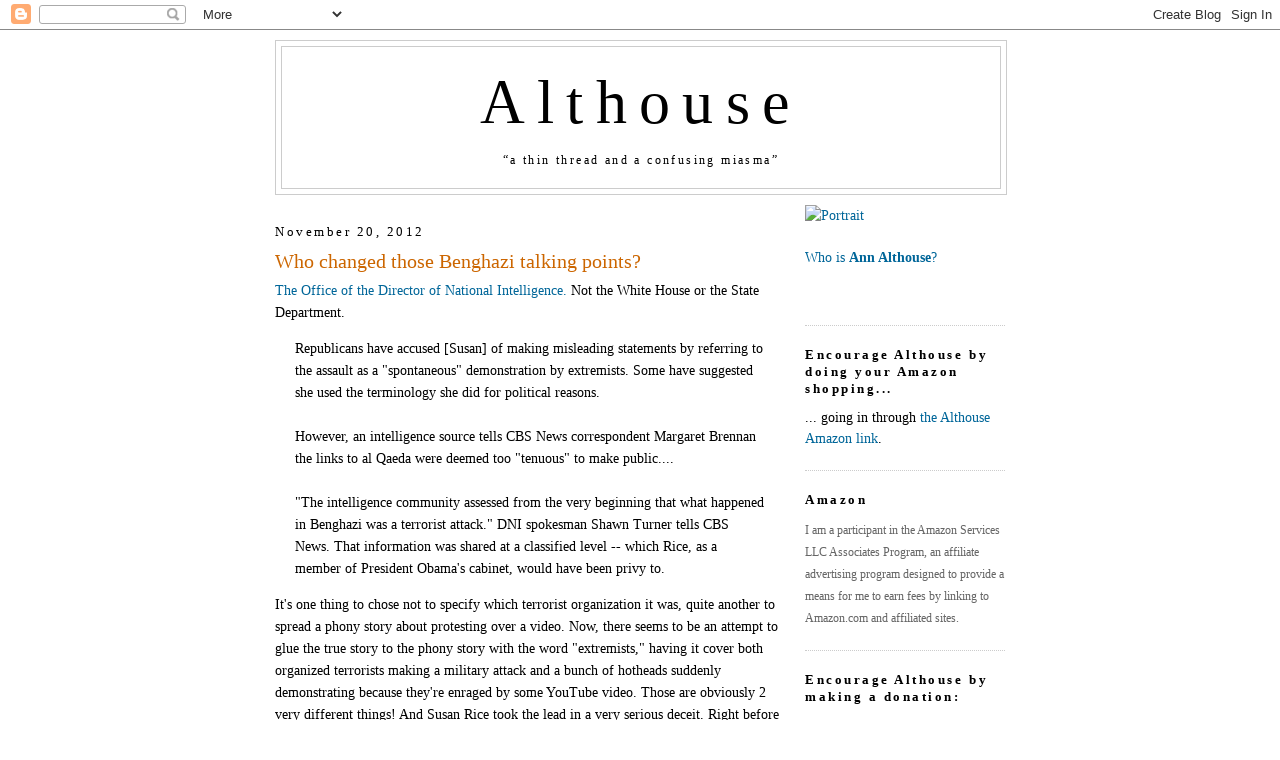

--- FILE ---
content_type: text/html; charset=UTF-8
request_url: https://althouse.blogspot.com/2012/11/who-changed-those-benghazi-talking.html?showComment=1353465003828
body_size: 69297
content:
<!DOCTYPE html>
<html dir='ltr' xmlns='http://www.w3.org/1999/xhtml' xmlns:b='http://www.google.com/2005/gml/b' xmlns:data='http://www.google.com/2005/gml/data' xmlns:expr='http://www.google.com/2005/gml/expr'>
<head>
<link href='https://www.blogger.com/static/v1/widgets/2944754296-widget_css_bundle.css' rel='stylesheet' type='text/css'/>
<meta content='https://live.staticflickr.com/5465/14266870053_6d8b8b7c5a_b.jpg' property='og:image'/>
<meta content='https://live.staticflickr.com/5465/14266870053_6d8b8b7c5a_b.jpg' property='og:image:secure_url'/>
<meta content='https://live.staticflickr.com/5465/14266870053_6d8b8b7c5a_b.jpg' name='twitter:image'/>
<meta content='Althouse: Who changed those Benghazi talking points?' property='og:title'/>
<meta content='' property='og:description'/>
<meta content='https://althouse.blogspot.com/2012/11/who-changed-those-benghazi-talking.html' property='og:url'/>
<meta content='article' property='og:type'/>
<meta content='en_US' property='og:locale'/>
<meta content='Althouse' property='og:site_name'/>
<meta content='summary_large_image' name='twitter:card'/>
<meta name='Althouse: Who changed those Benghazi talking points?' property='twitter:title'/>
<meta name='' property='twitter:description'/>
<meta content='text/html; charset=UTF-8' http-equiv='Content-Type'/>
<meta content='blogger' name='generator'/>
<link href='https://althouse.blogspot.com/favicon.ico' rel='icon' type='image/x-icon'/>
<link href='https://althouse.blogspot.com/2012/11/who-changed-those-benghazi-talking.html' rel='canonical'/>
<link rel="alternate" type="application/atom+xml" title="Althouse - Atom" href="https://althouse.blogspot.com/feeds/posts/default" />
<link rel="alternate" type="application/rss+xml" title="Althouse - RSS" href="https://althouse.blogspot.com/feeds/posts/default?alt=rss" />
<link rel="service.post" type="application/atom+xml" title="Althouse - Atom" href="https://www.blogger.com/feeds/6329595/posts/default" />

<!--Can't find substitution for tag [blog.ieCssRetrofitLinks]-->
<meta content='https://althouse.blogspot.com/2012/11/who-changed-those-benghazi-talking.html' property='og:url'/>
<meta content='Who changed those Benghazi talking points?' property='og:title'/>
<meta content='The Office of the Director of National Intelligence.  Not the White House or the State Department.   Republicans have accused [Susan] of mak...' property='og:description'/>
<title>Althouse: Who changed those Benghazi talking points?</title>
<style id='page-skin-1' type='text/css'><!--
/*
-----------------------------------------------
Blogger Template Style
Name:     Minima
Date:     26 Feb 2004
Updated by: Blogger Team
----------------------------------------------- */
/* Variable definitions
====================
<Variable name="bgcolor" description="Page Background Color"
type="color" default="#fff">
<Variable name="textcolor" description="Text Color"
type="color" default="#333">
<Variable name="linkcolor" description="Link Color"
type="color" default="#58a">
<Variable name="pagetitlecolor" description="Blog Title Color"
type="color" default="#666">
<Variable name="descriptioncolor" description="Blog Description Color"
type="color" default="#333">
<Variable name="titlecolor" description="Post Title Color"
type="color" default="#c60">
<Variable name="bordercolor" description="Border Color"
type="color" default="#ccc">
<Variable name="sidebarcolor" description="Sidebar Title Color"
type="color" default="#999">
<Variable name="sidebartextcolor" description="Sidebar Text Color"
type="color" default="#666">
<Variable name="visitedlinkcolor" description="Visited Link Color"
type="color" default="#999">
<Variable name="bodyfont" description="Text Font"
type="font" default="normal normal 100% Georgia, Serif">
<Variable name="headerfont" description="Sidebar Title Font"
type="font"
default="normal normal 78% 'Trebuchet MS',Trebuchet,Arial,Verdana,Sans-serif">
<Variable name="pagetitlefont" description="Blog Title Font"
type="font"
default="normal normal 400% Georgia, Serif">
<Variable name="descriptionfont" description="Blog Description Font"
type="font"
default="normal normal 78% 'Trebuchet MS', Trebuchet, Arial, Verdana, Sans-serif">
<Variable name="postfooterfont" description="Post Footer Font"
type="font"
default="normal normal 78% 'Trebuchet MS', Trebuchet, Arial, Verdana, Sans-serif">
<Variable name="startSide" description="Side where text starts in blog language"
type="automatic" default="left">
<Variable name="endSide" description="Side where text ends in blog language"
type="automatic" default="right">
*/
/* Use this with templates/template-twocol.html */
body, .body-fauxcolumn-outer {
background:#ffffff;
margin:0;
color:#000000;
font:x-small Georgia Serif;
font-size/* */:/**/small;
font-size: /**/small;
text-align: center;
}
a:link {
color:#006699;
text-decoration:none;
}
a:visited {
color:#006699;
text-decoration:none;
}
a:hover {
color:#cc6600;
text-decoration:underline;
}
a img {
border-width:0;
}
/* Header
-----------------------------------------------
*/
#header-wrapper {
width:730px;
margin:0 auto 10px;
border:1px solid #cccccc;
}
#header-inner {
background-position: center;
margin-left: auto;
margin-right: auto;
}
#header {
margin: 5px;
border: 1px solid #cccccc;
text-align: center;
color:#000000;
}
#header h1 {
margin:5px 5px 0;
padding:15px 20px .25em;
line-height:1.2em;
letter-spacing:.2em;
font: normal normal 440% Georgia, Utopia, 'Palatino Linotype', Palatino, serif;
}
#header a {
color:#000000;
text-decoration:none;
}
#header a:hover {
color:#000000;
}
#header .description {
margin:0 5px 5px;
padding:0 20px 15px;
max-width:700px;
letter-spacing:.2em;
line-height: 1.4em;
font: normal normal 12px Georgia, Times, serif;
color: #000000;
}
#header img {
margin-left: auto;
margin-right: auto;
}
/* Outer-Wrapper
----------------------------------------------- */
#outer-wrapper {
width: 730px;
margin:0 auto;
padding: 10px;
text-align:left;
font: normal normal 108% Georgia, Utopia, 'Palatino Linotype', Palatino, serif;
}
#main-wrapper {
width: 510px;
float: left;
word-wrap: break-word; /* fix for long text breaking sidebar float in IE */
overflow: hidden;     /* fix for long non-text content breaking IE sidebar float */
}
#sidebar-wrapper {
width: 200px;
float: right;
word-wrap: break-word; /* fix for long text breaking sidebar float in IE */
overflow: hidden;      /* fix for long non-text content breaking IE sidebar float */
}
/* Headings
----------------------------------------------- */
h2 {
margin:1.5em 0 .75em;
font:normal normal 57% Georgia, Utopia, 'Palatino Linotype', Palatino, serif;
font-size:90%;
line-height: 1.4em;
letter-spacing:.2em;
color:#000000;
}
/* Posts
-----------------------------------------------
*/
h2.date-header {
margin:1.5em 0 .5em;
}
.post {
margin:.5em 0 1.5em;
border-bottom:1px dotted #cccccc;
padding-bottom:1.5em;
}
.post h3 {
margin:.25em 0 0;
padding:0 0 4px;
font-size:140%;
font-weight:normal;
line-height:1.4em;
color:#cc6600;
}
.post h3 a, .post h3 a:visited, .post h3 strong {
display:block;
text-decoration:none;
color:#cc6600;
font-weight:normal;
}
.post h3 strong, .post h3 a:hover {
color:#000000;
}
.post-body {
margin:0 0 .75em;
line-height:1.6em;
}
.post-body blockquote {
line-height:1.6em;
}
.post-footer {
margin: .75em 0;
color:#000000;
letter-spacing:.1em;
font: normal normal 86% Georgia, Times, serif;
line-height: 1.4em;
}
.comment-link {
margin-left:.6em;
}
.post img, table.tr-caption-container {
padding:4px;
border:1px solid #cccccc;
}
.tr-caption-container img {
border: none;
padding: 0;
}
.post blockquote {
margin:1em 20px;
}
.post blockquote p {
margin:.75em 0;
}
/* Comments
----------------------------------------------- */
#comments h4 {
margin:1em 0;
font-weight: bold;
line-height: 1.4em;
text-transform:uppercase;
letter-spacing:.2em;
color: #000000;
}
#comments-block {
margin:1em 0 1.5em;
line-height:1.6em;
}
#comments-block .comment-author {
margin:.5em 0;
}
#comments-block .comment-body {
margin:.25em 0 0;
}
#comments-block .comment-footer {
margin:-.25em 0 2em;
line-height: 1.4em;
text-transform:uppercase;
letter-spacing:.1em;
}
#comments-block .comment-body p {
margin:0 0 .75em;
}
.deleted-comment {
font-style:italic;
color:gray;
}
#blog-pager-newer-link {
float: left;
}
#blog-pager-older-link {
float: right;
}
#blog-pager {
text-align: center;
}
.feed-links {
clear: both;
line-height: 2.5em;
}
/* Sidebar Content
----------------------------------------------- */
.sidebar {
color: #000000;
line-height: 1.5em;
}
.sidebar ul {
list-style:none;
margin:0 0 0;
padding:0 0 0;
}
.sidebar li {
margin:0;
padding-top:0;
padding-right:0;
padding-bottom:.25em;
padding-left:15px;
text-indent:-15px;
line-height:1.5em;
}
.sidebar .widget, .main .widget {
border-bottom:1px dotted #cccccc;
margin:0 0 1.5em;
padding:0 0 1.5em;
}
.main .Blog {
border-bottom-width: 0;
}
/* Profile
----------------------------------------------- */
.profile-img {
float: left;
margin-top: 0;
margin-right: 5px;
margin-bottom: 5px;
margin-left: 0;
padding: 4px;
border: 1px solid #cccccc;
}
.profile-data {
margin:0;
letter-spacing:.1em;
font: normal normal 86% Georgia, Times, serif;
color: #000000;
font-weight: bold;
line-height: 1.6em;
}
.profile-datablock {
margin:.5em 0 .5em;
}
.profile-textblock {
margin: 0.5em 0;
line-height: 1.6em;
}
.profile-link {
font: normal normal 86% Georgia, Times, serif;
text-transform: uppercase;
letter-spacing: .1em;
}
/* Footer
----------------------------------------------- */
#footer {
width:660px;
clear:both;
margin:0 auto;
padding-top:15px;
line-height: 1.6em;
text-transform:uppercase;
letter-spacing:.1em;
text-align: center;
}
.blog-list-container .blog-title{
font-weight: normal;
}

--></style>
<link href='https://www.blogger.com/dyn-css/authorization.css?targetBlogID=6329595&amp;zx=ffe08300-f4c3-4fb1-a5ad-93c419a9da5b' media='none' onload='if(media!=&#39;all&#39;)media=&#39;all&#39;' rel='stylesheet'/><noscript><link href='https://www.blogger.com/dyn-css/authorization.css?targetBlogID=6329595&amp;zx=ffe08300-f4c3-4fb1-a5ad-93c419a9da5b' rel='stylesheet'/></noscript>
<meta name='google-adsense-platform-account' content='ca-host-pub-1556223355139109'/>
<meta name='google-adsense-platform-domain' content='blogspot.com'/>

</head>
<body>
<div class='navbar section' id='navbar'><div class='widget Navbar' data-version='1' id='Navbar1'><script type="text/javascript">
    function setAttributeOnload(object, attribute, val) {
      if(window.addEventListener) {
        window.addEventListener('load',
          function(){ object[attribute] = val; }, false);
      } else {
        window.attachEvent('onload', function(){ object[attribute] = val; });
      }
    }
  </script>
<div id="navbar-iframe-container"></div>
<script type="text/javascript" src="https://apis.google.com/js/platform.js"></script>
<script type="text/javascript">
      gapi.load("gapi.iframes:gapi.iframes.style.bubble", function() {
        if (gapi.iframes && gapi.iframes.getContext) {
          gapi.iframes.getContext().openChild({
              url: 'https://www.blogger.com/navbar/6329595?po\x3d9090643855837038379\x26origin\x3dhttps://althouse.blogspot.com',
              where: document.getElementById("navbar-iframe-container"),
              id: "navbar-iframe"
          });
        }
      });
    </script><script type="text/javascript">
(function() {
var script = document.createElement('script');
script.type = 'text/javascript';
script.src = '//pagead2.googlesyndication.com/pagead/js/google_top_exp.js';
var head = document.getElementsByTagName('head')[0];
if (head) {
head.appendChild(script);
}})();
</script>
</div></div>
<div id='outer-wrapper'><div id='wrap2'>
<!-- skip links for text browsers -->
<span id='skiplinks' style='display:none;'>
<a href='#main'>skip to main </a> |
      <a href='#sidebar'>skip to sidebar</a>
</span>
<div id='header-wrapper'>
<div class='header section' id='header'><div class='widget Header' data-version='1' id='Header1'>
<div id='header-inner'>
<div class='titlewrapper'>
<h1 class='title'>
<a href='https://althouse.blogspot.com/'>
Althouse
</a>
</h1>
</div>
<div class='descriptionwrapper'>
<p class='description'><span>&#8220;a thin thread and a confusing miasma&#8221;</span></p>
</div>
</div>
</div></div>
</div>
<div id='content-wrapper'>
<div id='crosscol-wrapper' style='text-align:center'>
<div class='crosscol no-items section' id='crosscol'></div>
</div>
<div id='main-wrapper'>
<div class='main section' id='main'><div class='widget Blog' data-version='1' id='Blog1'>
<div class='blog-posts hfeed'>

          <div class="date-outer">
        
<h2 class='date-header'><span>November 20, 2012</span></h2>

          <div class="date-posts">
        
<div class='post-outer'>
<div class='post hentry'>
<a name='9090643855837038379'></a>
<h3 class='post-title entry-title'>
<a href='https://althouse.blogspot.com/2012/11/who-changed-those-benghazi-talking.html'>Who changed those Benghazi talking points?</a>
</h3>
<div class='post-header-line-1'></div>
<div class='post-body entry-content'>
<a href="http://www.cbsnews.com/8301-505263_162-57552328/sources-dni-cut-al-qaeda-reference-from-benghazi-talking-points-cia-fbi-signed-off/">The Office of the Director of National Intelligence.</a> Not the White House or the State Department. <br />
<blockquote class="tr_bq">
Republicans have accused [Susan] of making misleading statements by referring to the assault as a "spontaneous" demonstration by extremists. Some have suggested she used the terminology she did for political reasons.<br /><br />However, an intelligence source tells CBS News correspondent Margaret Brennan the links to al Qaeda were deemed too "tenuous" to make public....<br /><br />"The intelligence community assessed from the very beginning that what happened in Benghazi was a terrorist attack." DNI spokesman Shawn Turner tells CBS News. That information was shared at a classified level -- which Rice, as a member of President Obama's cabinet, would have been privy to.</blockquote>
It's one thing to chose not to specify which terrorist organization it was, quite another to spread a phony story about protesting over a video. Now, there seems to be an attempt to glue the true story to the phony story with the word "extremists," having it cover both organized terrorists making a military attack and a bunch of hotheads suddenly demonstrating because they're enraged by some YouTube video. Those are obviously 2 very different things! And Susan Rice took the lead in a very serious deceit. Right before the election. <br />
<br />
So I don't get the "however" in the indented quote above. Maybe it relates only to the suggestion that there was a political motivation for omitting the part about terrorists. But it doesn't undermine the accusation that Rice's statements were misleading (indeed <i>false</i>). 
<div style='clear: both;'></div>
</div>
<div class='post-footer'>
<div class='post-footer-line post-footer-line-1'><span class='post-author vcard'>
Posted by
<span class='fn'>Ann Althouse</span>
</span>
<span class='post-timestamp'>
at
<a class='timestamp-link' href='https://althouse.blogspot.com/2012/11/who-changed-those-benghazi-talking.html' rel='bookmark' title='permanent link'><abbr class='published' title='2012-11-20T10:45:00-06:00'>10:45 AM</abbr></a>
</span>
<span class='post-comment-link'>
</span>
<span class='post-icons'>
<span class='item-action'>
<a href='https://www.blogger.com/email-post/6329595/9090643855837038379' title='Email Post'>
<img alt="" class="icon-action" height="13" src="//www.blogger.com/img/icon18_email.gif" width="18">
</a>
</span>
<span class='item-control blog-admin pid-947237118'>
<a href='https://www.blogger.com/post-edit.g?blogID=6329595&postID=9090643855837038379&from=pencil' title='Edit Post'>
<img alt='' class='icon-action' height='18' src='https://resources.blogblog.com/img/icon18_edit_allbkg.gif' width='18'/>
</a>
</span>
</span>
</div>
<div class='post-footer-line post-footer-line-2'><span class='post-labels'>
Tags:
<a href='https://althouse.blogspot.com/search/label/al%20Qaeda' rel='tag'>al Qaeda</a>,
<a href='https://althouse.blogspot.com/search/label/Libya' rel='tag'>Libya</a>,
<a href='https://althouse.blogspot.com/search/label/lying' rel='tag'>lying</a>,
<a href='https://althouse.blogspot.com/search/label/Susan%20Rice' rel='tag'>Susan Rice</a>
</span>
</div>
<div class='post-footer-line post-footer-line-3'></div>
<div class='post-share-buttons'>
</div>
</div>
</div>
<div class='comments' id='comments'>
<a name='comments'></a>
<h4>163 comments:</h4>
<div id='Blog1_comments-block-wrapper'>
<dl class='avatar-comment-indent' id='comments-block'>
<dt class='comment-author ' id='c1336652496320866204'>
<a name='c1336652496320866204'></a>
<div class="avatar-image-container vcard"><span dir="ltr"><a href="https://www.blogger.com/profile/08248882642756619950" target="" rel="nofollow" onclick="" class="avatar-hovercard" id="av-1336652496320866204-08248882642756619950"><img src="https://resources.blogblog.com/img/blank.gif" width="35" height="35" class="delayLoad" style="display: none;" longdesc="//blogger.googleusercontent.com/img/b/R29vZ2xl/AVvXsEjy8A4C1EXNT8i2OGIHgTuwnIsYbwwxF-67JS__AiT5QYML3qMAfvLbWDt_qTV5Fly397SaP-c9XrzH8XFInRQRALhVinfV7XNTyZQK0sk39l7YunDtWOtrItk7wCn_zw/s45-c/sf-49ers-replica.jpg" alt="" title="Tim">

<noscript><img src="//blogger.googleusercontent.com/img/b/R29vZ2xl/AVvXsEjy8A4C1EXNT8i2OGIHgTuwnIsYbwwxF-67JS__AiT5QYML3qMAfvLbWDt_qTV5Fly397SaP-c9XrzH8XFInRQRALhVinfV7XNTyZQK0sk39l7YunDtWOtrItk7wCn_zw/s45-c/sf-49ers-replica.jpg" width="35" height="35" class="photo" alt=""></noscript></a></span></div>
<a href='https://www.blogger.com/profile/08248882642756619950' rel='nofollow'>Tim</a>
said...
</dt>
<dd class='comment-body' id='Blog1_cmt-1336652496320866204'>
<p>
Maybe, but this is just a news report.<br /><br />Don&#39;t we have to wait until the investigation?<br /><br />You know, the one Obama and his trolls said we needed to wait for?<br /><br />The one that Harry Reid said the Senate won&#39;t do?<br /><br />That investigation? Rhetorical.
</p>
</dd>
<dd class='comment-footer'>
<span class='comment-timestamp'>
<a href='https://althouse.blogspot.com/2012/11/who-changed-those-benghazi-talking.html?showComment=1353430102422#c1336652496320866204' title='comment permalink'>
11/20/12, 10:48&#8239;AM
</a>
<span class='item-control blog-admin pid-198775783'>
<a class='comment-delete' href='https://www.blogger.com/comment/delete/6329595/1336652496320866204' title='Delete Comment'>
<img src='https://resources.blogblog.com/img/icon_delete13.gif'/>
</a>
</span>
</span>
</dd>
<dt class='comment-author ' id='c3967557956290402173'>
<a name='c3967557956290402173'></a>
<div class="avatar-image-container avatar-stock"><span dir="ltr"><a href="https://www.blogger.com/profile/04799493668420550166" target="" rel="nofollow" onclick="" class="avatar-hovercard" id="av-3967557956290402173-04799493668420550166"><img src="//www.blogger.com/img/blogger_logo_round_35.png" width="35" height="35" alt="" title="New York">

</a></span></div>
<a href='https://www.blogger.com/profile/04799493668420550166' rel='nofollow'>New York</a>
said...
</dt>
<dd class='comment-body' id='Blog1_cmt-3967557956290402173'>
<p>
<i> Now, there seems to be an attempt to glue the true story to the phony story with the word &quot;extremists,&quot; having it cover both organized terrorists making a military attack and a bunch of hotheads suddenly demonstrating because they&#39;re enraged by some YouTube video. Those are obviously 2 very different things! </i><br /><br />Yes.<br /><br />More BS and obfuscation from the administration that thinks everyone is as stupid as the people who watch their commercials.
</p>
</dd>
<dd class='comment-footer'>
<span class='comment-timestamp'>
<a href='https://althouse.blogspot.com/2012/11/who-changed-those-benghazi-talking.html?showComment=1353430164488#c3967557956290402173' title='comment permalink'>
11/20/12, 10:49&#8239;AM
</a>
<span class='item-control blog-admin pid-874665608'>
<a class='comment-delete' href='https://www.blogger.com/comment/delete/6329595/3967557956290402173' title='Delete Comment'>
<img src='https://resources.blogblog.com/img/icon_delete13.gif'/>
</a>
</span>
</span>
</dd>
<dt class='comment-author ' id='c4309277395360131711'>
<a name='c4309277395360131711'></a>
<div class="avatar-image-container avatar-stock"><span dir="ltr"><a href="https://www.blogger.com/profile/05329190305833193353" target="" rel="nofollow" onclick="" class="avatar-hovercard" id="av-4309277395360131711-05329190305833193353"><img src="//www.blogger.com/img/blogger_logo_round_35.png" width="35" height="35" alt="" title="Comanche Voter">

</a></span></div>
<a href='https://www.blogger.com/profile/05329190305833193353' rel='nofollow'>Comanche Voter</a>
said...
</dt>
<dd class='comment-body' id='Blog1_cmt-4309277395360131711'>
<p>
Well instead of going after Susan Rice, we should be going after James Clapper?  Clapper by the way has a history of convenient leaks to the NYT that help the Bamster.<br /><br />But as we shall see Obama &quot;come after me&quot; takes responsibility for zero, zip, zilch and nada.  It&#39;ll all get hung on Clapper.  Like that other useful idiot, David Petraeua, James Clapper will ultimately get shoved under the bus. 
</p>
</dd>
<dd class='comment-footer'>
<span class='comment-timestamp'>
<a href='https://althouse.blogspot.com/2012/11/who-changed-those-benghazi-talking.html?showComment=1353430250759#c4309277395360131711' title='comment permalink'>
11/20/12, 10:50&#8239;AM
</a>
<span class='item-control blog-admin pid-747858386'>
<a class='comment-delete' href='https://www.blogger.com/comment/delete/6329595/4309277395360131711' title='Delete Comment'>
<img src='https://resources.blogblog.com/img/icon_delete13.gif'/>
</a>
</span>
</span>
</dd>
<dt class='comment-author ' id='c8257266213021564467'>
<a name='c8257266213021564467'></a>
<div class="avatar-image-container vcard"><span dir="ltr"><a href="https://www.blogger.com/profile/04344162303631329747" target="" rel="nofollow" onclick="" class="avatar-hovercard" id="av-8257266213021564467-04344162303631329747"><img src="https://resources.blogblog.com/img/blank.gif" width="35" height="35" class="delayLoad" style="display: none;" longdesc="//2.bp.blogspot.com/-4cudHeoayLg/ZqjoVArncBI/AAAAAAAAAWo/tkO6GgEtAZ0fCV_84zDr0OO9KONCA9L5QCK4BGAYYCw/s35/Wendy_300-1-.gif" alt="" title="wendybar">

<noscript><img src="//2.bp.blogspot.com/-4cudHeoayLg/ZqjoVArncBI/AAAAAAAAAWo/tkO6GgEtAZ0fCV_84zDr0OO9KONCA9L5QCK4BGAYYCw/s35/Wendy_300-1-.gif" width="35" height="35" class="photo" alt=""></noscript></a></span></div>
<a href='https://www.blogger.com/profile/04344162303631329747' rel='nofollow'>wendybar</a>
said...
</dt>
<dd class='comment-body' id='Blog1_cmt-8257266213021564467'>
<p>
&quot;But it doesn&#39;t undermine the accusation that Rice&#39;s statements were misleading (indeed false).&quot;<br /><br />Oh Ann...don&#39;t you know that those are &quot;code words&quot; for racism???  <br /><br />See&quot; Dem Rep. James Clyburn: GOP Letter Criticizing Susan Rice Uses Racial &#8220;Code Words&#8221;&#8230;&quot; on weasel zippers
</p>
</dd>
<dd class='comment-footer'>
<span class='comment-timestamp'>
<a href='https://althouse.blogspot.com/2012/11/who-changed-those-benghazi-talking.html?showComment=1353430545199#c8257266213021564467' title='comment permalink'>
11/20/12, 10:55&#8239;AM
</a>
<span class='item-control blog-admin pid-177296253'>
<a class='comment-delete' href='https://www.blogger.com/comment/delete/6329595/8257266213021564467' title='Delete Comment'>
<img src='https://resources.blogblog.com/img/icon_delete13.gif'/>
</a>
</span>
</span>
</dd>
<dt class='comment-author ' id='c3733991572979922749'>
<a name='c3733991572979922749'></a>
<div class="avatar-image-container avatar-stock"><span dir="ltr"><a href="https://www.blogger.com/profile/01463010473842132191" target="" rel="nofollow" onclick="" class="avatar-hovercard" id="av-3733991572979922749-01463010473842132191"><img src="//www.blogger.com/img/blogger_logo_round_35.png" width="35" height="35" alt="" title="bleh">

</a></span></div>
<a href='https://www.blogger.com/profile/01463010473842132191' rel='nofollow'>bleh</a>
said...
</dt>
<dd class='comment-body' id='Blog1_cmt-3733991572979922749'>
<p>
Yes, it&#39;s much better to make false claims and scapegoat a nobody.
</p>
</dd>
<dd class='comment-footer'>
<span class='comment-timestamp'>
<a href='https://althouse.blogspot.com/2012/11/who-changed-those-benghazi-talking.html?showComment=1353430594526#c3733991572979922749' title='comment permalink'>
11/20/12, 10:56&#8239;AM
</a>
<span class='item-control blog-admin pid-517100728'>
<a class='comment-delete' href='https://www.blogger.com/comment/delete/6329595/3733991572979922749' title='Delete Comment'>
<img src='https://resources.blogblog.com/img/icon_delete13.gif'/>
</a>
</span>
</span>
</dd>
<dt class='comment-author blog-author' id='c3354624190382041195'>
<a name='c3354624190382041195'></a>
<div class="avatar-image-container vcard"><span dir="ltr"><a href="https://www.blogger.com/profile/01630636239933008807" target="" rel="nofollow" onclick="" class="avatar-hovercard" id="av-3354624190382041195-01630636239933008807"><img src="https://resources.blogblog.com/img/blank.gif" width="35" height="35" class="delayLoad" style="display: none;" longdesc="//4.bp.blogspot.com/-AUYZcMCyptw/ZieHDGiK8SI/AAAAAAAAP48/EiRNC8nCLtE_6OY7QorQn76CFpiqJJymQCK4BGAYYCw/s35/14266870053_86d329a9f7_q-2.jpg" alt="" title="Ann Althouse">

<noscript><img src="//4.bp.blogspot.com/-AUYZcMCyptw/ZieHDGiK8SI/AAAAAAAAP48/EiRNC8nCLtE_6OY7QorQn76CFpiqJJymQCK4BGAYYCw/s35/14266870053_86d329a9f7_q-2.jpg" width="35" height="35" class="photo" alt=""></noscript></a></span></div>
<a href='https://www.blogger.com/profile/01630636239933008807' rel='nofollow'>Ann Althouse</a>
said...
</dt>
<dd class='comment-body' id='Blog1_cmt-3354624190382041195'>
<p>
What I think is racist is spreading the fake story that Muslims fly into an insane rage over a YouTube video. This is a disgusting stereotype.
</p>
</dd>
<dd class='comment-footer'>
<span class='comment-timestamp'>
<a href='https://althouse.blogspot.com/2012/11/who-changed-those-benghazi-talking.html?showComment=1353430670761#c3354624190382041195' title='comment permalink'>
11/20/12, 10:57&#8239;AM
</a>
<span class='item-control blog-admin pid-947237118'>
<a class='comment-delete' href='https://www.blogger.com/comment/delete/6329595/3354624190382041195' title='Delete Comment'>
<img src='https://resources.blogblog.com/img/icon_delete13.gif'/>
</a>
</span>
</span>
</dd>
<dt class='comment-author ' id='c7535297559602686067'>
<a name='c7535297559602686067'></a>
<div class="avatar-image-container vcard"><span dir="ltr"><a href="https://www.blogger.com/profile/05608821881587804877" target="" rel="nofollow" onclick="" class="avatar-hovercard" id="av-7535297559602686067-05608821881587804877"><img src="https://resources.blogblog.com/img/blank.gif" width="35" height="35" class="delayLoad" style="display: none;" longdesc="//blogger.googleusercontent.com/img/b/R29vZ2xl/AVvXsEiQPbSiNyUu_-saUoctDVZEN69bgDaE8XF3RuDNvzyafqE6OkXBWRFiFF-XaeudNs3u4Z474_9n0aJsSvSQeaLCsWxpVTarmc3woR81ZaAjK-OHae7DFvmv71wmubCSjw/s45-c/IMGP1320crop.jpg" alt="" title="Levi Starks">

<noscript><img src="//blogger.googleusercontent.com/img/b/R29vZ2xl/AVvXsEiQPbSiNyUu_-saUoctDVZEN69bgDaE8XF3RuDNvzyafqE6OkXBWRFiFF-XaeudNs3u4Z474_9n0aJsSvSQeaLCsWxpVTarmc3woR81ZaAjK-OHae7DFvmv71wmubCSjw/s45-c/IMGP1320crop.jpg" width="35" height="35" class="photo" alt=""></noscript></a></span></div>
<a href='https://www.blogger.com/profile/05608821881587804877' rel='nofollow'>Levi Starks</a>
said...
</dt>
<dd class='comment-body' id='Blog1_cmt-7535297559602686067'>
<p>
&quot;However, an intelligence source tells CBS News correspondent Margaret Brennan the links to al Qaeda were deemed too &quot;tenuous&quot; to make public....&quot;<br /><br />But blaming an obscure anti islam video?  not tenuous at all.
</p>
</dd>
<dd class='comment-footer'>
<span class='comment-timestamp'>
<a href='https://althouse.blogspot.com/2012/11/who-changed-those-benghazi-talking.html?showComment=1353430703664#c7535297559602686067' title='comment permalink'>
11/20/12, 10:58&#8239;AM
</a>
<span class='item-control blog-admin pid-1830866787'>
<a class='comment-delete' href='https://www.blogger.com/comment/delete/6329595/7535297559602686067' title='Delete Comment'>
<img src='https://resources.blogblog.com/img/icon_delete13.gif'/>
</a>
</span>
</span>
</dd>
<dt class='comment-author ' id='c3302268611581446522'>
<a name='c3302268611581446522'></a>
<div class="avatar-image-container avatar-stock"><span dir="ltr"><a href="https://www.blogger.com/profile/00996809377798862214" target="" rel="nofollow" onclick="" class="avatar-hovercard" id="av-3302268611581446522-00996809377798862214"><img src="//www.blogger.com/img/blogger_logo_round_35.png" width="35" height="35" alt="" title="Sam L.">

</a></span></div>
<a href='https://www.blogger.com/profile/00996809377798862214' rel='nofollow'>Sam L.</a>
said...
</dt>
<dd class='comment-body' id='Blog1_cmt-3302268611581446522'>
<p>
Who, you ask?  Somebody with lots-o-clout, who dasn&#39;t let the truth out.  Now, who COULD that be?
</p>
</dd>
<dd class='comment-footer'>
<span class='comment-timestamp'>
<a href='https://althouse.blogspot.com/2012/11/who-changed-those-benghazi-talking.html?showComment=1353430828495#c3302268611581446522' title='comment permalink'>
11/20/12, 11:00&#8239;AM
</a>
<span class='item-control blog-admin pid-2004970914'>
<a class='comment-delete' href='https://www.blogger.com/comment/delete/6329595/3302268611581446522' title='Delete Comment'>
<img src='https://resources.blogblog.com/img/icon_delete13.gif'/>
</a>
</span>
</span>
</dd>
<dt class='comment-author ' id='c706990134051475639'>
<a name='c706990134051475639'></a>
<div class="avatar-image-container avatar-stock"><span dir="ltr"><a href="https://www.blogger.com/profile/12133279828547003387" target="" rel="nofollow" onclick="" class="avatar-hovercard" id="av-706990134051475639-12133279828547003387"><img src="//www.blogger.com/img/blogger_logo_round_35.png" width="35" height="35" alt="" title="X">

</a></span></div>
<a href='https://www.blogger.com/profile/12133279828547003387' rel='nofollow'>X</a>
said...
</dt>
<dd class='comment-body' id='Blog1_cmt-706990134051475639'>
<p>
you&#39;d have to be pretty stupid to fall for Clapper&#39;s bullshit and an utter moron to run with it.
</p>
</dd>
<dd class='comment-footer'>
<span class='comment-timestamp'>
<a href='https://althouse.blogspot.com/2012/11/who-changed-those-benghazi-talking.html?showComment=1353430894808#c706990134051475639' title='comment permalink'>
11/20/12, 11:01&#8239;AM
</a>
<span class='item-control blog-admin pid-1052352534'>
<a class='comment-delete' href='https://www.blogger.com/comment/delete/6329595/706990134051475639' title='Delete Comment'>
<img src='https://resources.blogblog.com/img/icon_delete13.gif'/>
</a>
</span>
</span>
</dd>
<dt class='comment-author ' id='c7071568487308991398'>
<a name='c7071568487308991398'></a>
<div class="avatar-image-container vcard"><span dir="ltr"><a href="https://www.blogger.com/profile/08012196656096263507" target="" rel="nofollow" onclick="" class="avatar-hovercard" id="av-7071568487308991398-08012196656096263507"><img src="https://resources.blogblog.com/img/blank.gif" width="35" height="35" class="delayLoad" style="display: none;" longdesc="//blogger.googleusercontent.com/img/b/R29vZ2xl/AVvXsEg-NIXII_1i8jiScMcf4YvWv8AdHlEnxpi3GCaIlAo60PJYKx_ru1d4Adie-uqQQzfpJRyrYLLTyQT-FtgnFobL2X_roq_DxDjqcPq0UHIyGHG60UJG3oWjsGFj4GpncY0/s45-c/self1b.JPG" alt="" title="Balfegor">

<noscript><img src="//blogger.googleusercontent.com/img/b/R29vZ2xl/AVvXsEg-NIXII_1i8jiScMcf4YvWv8AdHlEnxpi3GCaIlAo60PJYKx_ru1d4Adie-uqQQzfpJRyrYLLTyQT-FtgnFobL2X_roq_DxDjqcPq0UHIyGHG60UJG3oWjsGFj4GpncY0/s45-c/self1b.JPG" width="35" height="35" class="photo" alt=""></noscript></a></span></div>
<a href='https://www.blogger.com/profile/08012196656096263507' rel='nofollow'>Balfegor</a>
said...
</dt>
<dd class='comment-body' id='Blog1_cmt-7071568487308991398'>
<p>
How on Earth did it take this long to figure out who edited the talking points?  I mean, shouldn&#39;t someone have been able to go through his own email, check and figure out <i>what department</i> did it and get the information to one of the administration spokespeople?  And then you ask that department.<br /><br />I mean, it speaks to an unbelievably poor level of organisation that they couldn&#39;t get this answer out within a few hours to protect the White House.  There still might be a scandal here, but at least that would serve the President&#39;s goal #1, which is to keep the stink off himself.
</p>
</dd>
<dd class='comment-footer'>
<span class='comment-timestamp'>
<a href='https://althouse.blogspot.com/2012/11/who-changed-those-benghazi-talking.html?showComment=1353430976239#c7071568487308991398' title='comment permalink'>
11/20/12, 11:02&#8239;AM
</a>
<span class='item-control blog-admin pid-1986931798'>
<a class='comment-delete' href='https://www.blogger.com/comment/delete/6329595/7071568487308991398' title='Delete Comment'>
<img src='https://resources.blogblog.com/img/icon_delete13.gif'/>
</a>
</span>
</span>
</dd>
<dt class='comment-author ' id='c7648645437531868813'>
<a name='c7648645437531868813'></a>
<div class="avatar-image-container avatar-stock"><span dir="ltr"><a href="https://www.blogger.com/profile/12133279828547003387" target="" rel="nofollow" onclick="" class="avatar-hovercard" id="av-7648645437531868813-12133279828547003387"><img src="//www.blogger.com/img/blogger_logo_round_35.png" width="35" height="35" alt="" title="X">

</a></span></div>
<a href='https://www.blogger.com/profile/12133279828547003387' rel='nofollow'>X</a>
said...
</dt>
<dd class='comment-body' id='Blog1_cmt-7648645437531868813'>
<p>
white males seem to pretty good at duping stupid democrat women.
</p>
</dd>
<dd class='comment-footer'>
<span class='comment-timestamp'>
<a href='https://althouse.blogspot.com/2012/11/who-changed-those-benghazi-talking.html?showComment=1353431067572#c7648645437531868813' title='comment permalink'>
11/20/12, 11:04&#8239;AM
</a>
<span class='item-control blog-admin pid-1052352534'>
<a class='comment-delete' href='https://www.blogger.com/comment/delete/6329595/7648645437531868813' title='Delete Comment'>
<img src='https://resources.blogblog.com/img/icon_delete13.gif'/>
</a>
</span>
</span>
</dd>
<dt class='comment-author ' id='c5272836049533707930'>
<a name='c5272836049533707930'></a>
<div class="avatar-image-container vcard"><span dir="ltr"><a href="https://www.blogger.com/profile/13210586187250159751" target="" rel="nofollow" onclick="" class="avatar-hovercard" id="av-5272836049533707930-13210586187250159751"><img src="https://resources.blogblog.com/img/blank.gif" width="35" height="35" class="delayLoad" style="display: none;" longdesc="//blogger.googleusercontent.com/img/b/R29vZ2xl/AVvXsEhhBHbliw2uoOuFpixk_UARTgdPwnbMJGOUW2HpMqzghXR39Iu3oD_9tAMgC94jrENqa8iv66vwkL8mRGbtHX_fg1SBiM8s53mnyYk4YjH0K4bS__0t3FlZAFs04ZObMXE/s45-c/*" alt="" title="Chip S.">

<noscript><img src="//blogger.googleusercontent.com/img/b/R29vZ2xl/AVvXsEhhBHbliw2uoOuFpixk_UARTgdPwnbMJGOUW2HpMqzghXR39Iu3oD_9tAMgC94jrENqa8iv66vwkL8mRGbtHX_fg1SBiM8s53mnyYk4YjH0K4bS__0t3FlZAFs04ZObMXE/s45-c/*" width="35" height="35" class="photo" alt=""></noscript></a></span></div>
<a href='https://www.blogger.com/profile/13210586187250159751' rel='nofollow'>Chip S.</a>
said...
</dt>
<dd class='comment-body' id='Blog1_cmt-5272836049533707930'>
<p>
<i>you&#39;d have to be pretty stupid to fall for Clapper&#39;s bullshit and an utter moron to run with it.</i><br /><br />You could&#39;ve said the same thing about Axelrod&#39;s campaign strategy, yet Obama won.<br /><br />They seem to know their clientele well.
</p>
</dd>
<dd class='comment-footer'>
<span class='comment-timestamp'>
<a href='https://althouse.blogspot.com/2012/11/who-changed-those-benghazi-talking.html?showComment=1353431210043#c5272836049533707930' title='comment permalink'>
11/20/12, 11:06&#8239;AM
</a>
<span class='item-control blog-admin pid-1941823458'>
<a class='comment-delete' href='https://www.blogger.com/comment/delete/6329595/5272836049533707930' title='Delete Comment'>
<img src='https://resources.blogblog.com/img/icon_delete13.gif'/>
</a>
</span>
</span>
</dd>
<dt class='comment-author ' id='c7048081290589082947'>
<a name='c7048081290589082947'></a>
<div class="avatar-image-container vcard"><span dir="ltr"><a href="https://www.blogger.com/profile/16943850130675663453" target="" rel="nofollow" onclick="" class="avatar-hovercard" id="av-7048081290589082947-16943850130675663453"><img src="https://resources.blogblog.com/img/blank.gif" width="35" height="35" class="delayLoad" style="display: none;" longdesc="//blogger.googleusercontent.com/img/b/R29vZ2xl/AVvXsEhGB3tU3Kn8Y6XMMbwMryG-1fft6b4zVsjhwAudZ3tU92AG5-aZ_z7lpMjg7FuftKv9wQ563a3ZPlOEYJemWUBchPZaZikiigdQ8_nYrKAGnjCttweaQkXj9KwQvCaHQho/s45-c/tumblr_ltofru6FVm1qlbtloo1_500.jpg" alt="" title="McTriumph">

<noscript><img src="//blogger.googleusercontent.com/img/b/R29vZ2xl/AVvXsEhGB3tU3Kn8Y6XMMbwMryG-1fft6b4zVsjhwAudZ3tU92AG5-aZ_z7lpMjg7FuftKv9wQ563a3ZPlOEYJemWUBchPZaZikiigdQ8_nYrKAGnjCttweaQkXj9KwQvCaHQho/s45-c/tumblr_ltofru6FVm1qlbtloo1_500.jpg" width="35" height="35" class="photo" alt=""></noscript></a></span></div>
<a href='https://www.blogger.com/profile/16943850130675663453' rel='nofollow'>McTriumph</a>
said...
</dt>
<dd class='comment-body' id='Blog1_cmt-7048081290589082947'>
<p>
Clapper, a political appointee, nuf said.<br /><br />FORWARD!<br />
</p>
</dd>
<dd class='comment-footer'>
<span class='comment-timestamp'>
<a href='https://althouse.blogspot.com/2012/11/who-changed-those-benghazi-talking.html?showComment=1353431442268#c7048081290589082947' title='comment permalink'>
11/20/12, 11:10&#8239;AM
</a>
<span class='item-control blog-admin pid-321314128'>
<a class='comment-delete' href='https://www.blogger.com/comment/delete/6329595/7048081290589082947' title='Delete Comment'>
<img src='https://resources.blogblog.com/img/icon_delete13.gif'/>
</a>
</span>
</span>
</dd>
<dt class='comment-author ' id='c5129256614709641526'>
<a name='c5129256614709641526'></a>
<div class="avatar-image-container avatar-stock"><span dir="ltr"><a href="https://www.blogger.com/profile/15874052265934108903" target="" rel="nofollow" onclick="" class="avatar-hovercard" id="av-5129256614709641526-15874052265934108903"><img src="//www.blogger.com/img/blogger_logo_round_35.png" width="35" height="35" alt="" title="exhelodrvr1">

</a></span></div>
<a href='https://www.blogger.com/profile/15874052265934108903' rel='nofollow'>exhelodrvr1</a>
said...
</dt>
<dd class='comment-body' id='Blog1_cmt-5129256614709641526'>
<p>
Ann,<br />&quot;What I think is racist is spreading the fake story that Muslims fly into an insane rage over a YouTube video. This is a disgusting stereotype.&quot;<br /><br />OF course, Muslims actually flying into an insane rage over someone allegedly mistreating a Koran, Muslims themselves blaming the video, isn&#39;t to blame for the stereotype.
</p>
</dd>
<dd class='comment-footer'>
<span class='comment-timestamp'>
<a href='https://althouse.blogspot.com/2012/11/who-changed-those-benghazi-talking.html?showComment=1353431479991#c5129256614709641526' title='comment permalink'>
11/20/12, 11:11&#8239;AM
</a>
<span class='item-control blog-admin pid-53620976'>
<a class='comment-delete' href='https://www.blogger.com/comment/delete/6329595/5129256614709641526' title='Delete Comment'>
<img src='https://resources.blogblog.com/img/icon_delete13.gif'/>
</a>
</span>
</span>
</dd>
<dt class='comment-author ' id='c1475601319001185525'>
<a name='c1475601319001185525'></a>
<div class="avatar-image-container avatar-stock"><span dir="ltr"><a href="https://www.blogger.com/profile/03653025261513705773" target="" rel="nofollow" onclick="" class="avatar-hovercard" id="av-1475601319001185525-03653025261513705773"><img src="//www.blogger.com/img/blogger_logo_round_35.png" width="35" height="35" alt="" title="Hagar">

</a></span></div>
<a href='https://www.blogger.com/profile/03653025261513705773' rel='nofollow'>Hagar</a>
said...
</dt>
<dd class='comment-body' id='Blog1_cmt-1475601319001185525'>
<p>
This whole meme about &quot;who changed the talking points&quot; is indeed BS and intentional obfuscation.<br /><br />We still do not know exactly what happened in Benghazi on 9/11 or why, but we do know it had nothing to do with the story Susan Rice told us on the Sunday gasbag shows.<br /><br />Who told her to go out with that story? We do not know, but it is noticeable that Hillary! has hardly been seen in this country since people beeegan asking that question.
</p>
</dd>
<dd class='comment-footer'>
<span class='comment-timestamp'>
<a href='https://althouse.blogspot.com/2012/11/who-changed-those-benghazi-talking.html?showComment=1353431639545#c1475601319001185525' title='comment permalink'>
11/20/12, 11:13&#8239;AM
</a>
<span class='item-control blog-admin pid-1571695010'>
<a class='comment-delete' href='https://www.blogger.com/comment/delete/6329595/1475601319001185525' title='Delete Comment'>
<img src='https://resources.blogblog.com/img/icon_delete13.gif'/>
</a>
</span>
</span>
</dd>
<dt class='comment-author ' id='c6816583479603782859'>
<a name='c6816583479603782859'></a>
<div class="avatar-image-container avatar-stock"><span dir="ltr"><a href="https://www.blogger.com/profile/11491836830352263438" target="" rel="nofollow" onclick="" class="avatar-hovercard" id="av-6816583479603782859-11491836830352263438"><img src="//www.blogger.com/img/blogger_logo_round_35.png" width="35" height="35" alt="" title="virgil xenophon">

</a></span></div>
<a href='https://www.blogger.com/profile/11491836830352263438' rel='nofollow'>virgil xenophon</a>
said...
</dt>
<dd class='comment-body' id='Blog1_cmt-6816583479603782859'>
<p>
Anyone over the age of 12 with a pulse and with an IQ just marginally into double-digits knows what&#39;s going on here. Obama thinks he can endlessly hype the natives--and with his apologists/promoters collectively running a free propaganda machine like the MSM, whose to say he cannot?
</p>
</dd>
<dd class='comment-footer'>
<span class='comment-timestamp'>
<a href='https://althouse.blogspot.com/2012/11/who-changed-those-benghazi-talking.html?showComment=1353431657353#c6816583479603782859' title='comment permalink'>
11/20/12, 11:14&#8239;AM
</a>
<span class='item-control blog-admin pid-589681321'>
<a class='comment-delete' href='https://www.blogger.com/comment/delete/6329595/6816583479603782859' title='Delete Comment'>
<img src='https://resources.blogblog.com/img/icon_delete13.gif'/>
</a>
</span>
</span>
</dd>
<dt class='comment-author ' id='c563767084226420733'>
<a name='c563767084226420733'></a>
<div class="avatar-image-container vcard"><span dir="ltr"><a href="https://www.blogger.com/profile/02459388007426664813" target="" rel="nofollow" onclick="" class="avatar-hovercard" id="av-563767084226420733-02459388007426664813"><img src="https://resources.blogblog.com/img/blank.gif" width="35" height="35" class="delayLoad" style="display: none;" longdesc="//blogger.googleusercontent.com/img/b/R29vZ2xl/AVvXsEh5I6_DOO2g-34g3KZT0T98paYvC8yNHHpAouIVThSgjG3Ghf3ypRzt6BYXHczhQJYPO1OV136fO81f3DduDAL8u0to5WiEKyXWQaA0SAH2j6RqqwAundvtP4cfT-mIexs/s45-c/everydamnedday.jpg" alt="" title="Scott M">

<noscript><img src="//blogger.googleusercontent.com/img/b/R29vZ2xl/AVvXsEh5I6_DOO2g-34g3KZT0T98paYvC8yNHHpAouIVThSgjG3Ghf3ypRzt6BYXHczhQJYPO1OV136fO81f3DduDAL8u0to5WiEKyXWQaA0SAH2j6RqqwAundvtP4cfT-mIexs/s45-c/everydamnedday.jpg" width="35" height="35" class="photo" alt=""></noscript></a></span></div>
<a href='https://www.blogger.com/profile/02459388007426664813' rel='nofollow'>Scott M</a>
said...
</dt>
<dd class='comment-body' id='Blog1_cmt-563767084226420733'>
<p>
<i>What I think is racist is spreading the fake story that Muslims fly into an insane rage over a YouTube video. This is a disgusting stereotype.</i><br /><br />Isn&#39;t that what happened in Egypt?  
</p>
</dd>
<dd class='comment-footer'>
<span class='comment-timestamp'>
<a href='https://althouse.blogspot.com/2012/11/who-changed-those-benghazi-talking.html?showComment=1353431700241#c563767084226420733' title='comment permalink'>
11/20/12, 11:15&#8239;AM
</a>
<span class='item-control blog-admin pid-1004535539'>
<a class='comment-delete' href='https://www.blogger.com/comment/delete/6329595/563767084226420733' title='Delete Comment'>
<img src='https://resources.blogblog.com/img/icon_delete13.gif'/>
</a>
</span>
</span>
</dd>
<dt class='comment-author ' id='c4479854593775337303'>
<a name='c4479854593775337303'></a>
<div class="avatar-image-container avatar-stock"><span dir="ltr"><a href="https://www.blogger.com/profile/11491836830352263438" target="" rel="nofollow" onclick="" class="avatar-hovercard" id="av-4479854593775337303-11491836830352263438"><img src="//www.blogger.com/img/blogger_logo_round_35.png" width="35" height="35" alt="" title="virgil xenophon">

</a></span></div>
<a href='https://www.blogger.com/profile/11491836830352263438' rel='nofollow'>virgil xenophon</a>
said...
</dt>
<dd class='comment-body' id='Blog1_cmt-4479854593775337303'>
<p>
Sorry-- <i>should know</i> viz &quot;knows&quot;
</p>
</dd>
<dd class='comment-footer'>
<span class='comment-timestamp'>
<a href='https://althouse.blogspot.com/2012/11/who-changed-those-benghazi-talking.html?showComment=1353431976068#c4479854593775337303' title='comment permalink'>
11/20/12, 11:19&#8239;AM
</a>
<span class='item-control blog-admin pid-589681321'>
<a class='comment-delete' href='https://www.blogger.com/comment/delete/6329595/4479854593775337303' title='Delete Comment'>
<img src='https://resources.blogblog.com/img/icon_delete13.gif'/>
</a>
</span>
</span>
</dd>
<dt class='comment-author ' id='c8932795863191532408'>
<a name='c8932795863191532408'></a>
<div class="avatar-image-container avatar-stock"><span dir="ltr"><a href="https://www.blogger.com/profile/15033144261502435196" target="" rel="nofollow" onclick="" class="avatar-hovercard" id="av-8932795863191532408-15033144261502435196"><img src="//www.blogger.com/img/blogger_logo_round_35.png" width="35" height="35" alt="" title="edutcher">

</a></span></div>
<a href='https://www.blogger.com/profile/15033144261502435196' rel='nofollow'>edutcher</a>
said...
</dt>
<dd class='comment-body' id='Blog1_cmt-8932795863191532408'>
<p>
Getting crowded under the bus, but, each time somebody goes under, he/she is a little higher up the food chain.<br /><br />Can Choomie afford to sacrifice Joe?
</p>
</dd>
<dd class='comment-footer'>
<span class='comment-timestamp'>
<a href='https://althouse.blogspot.com/2012/11/who-changed-those-benghazi-talking.html?showComment=1353432086942#c8932795863191532408' title='comment permalink'>
11/20/12, 11:21&#8239;AM
</a>
<span class='item-control blog-admin pid-697145230'>
<a class='comment-delete' href='https://www.blogger.com/comment/delete/6329595/8932795863191532408' title='Delete Comment'>
<img src='https://resources.blogblog.com/img/icon_delete13.gif'/>
</a>
</span>
</span>
</dd>
<dt class='comment-author ' id='c8198161900617263322'>
<a name='c8198161900617263322'></a>
<div class="avatar-image-container avatar-stock"><span dir="ltr"><a href="https://www.blogger.com/profile/18029813682983327192" target="" rel="nofollow" onclick="" class="avatar-hovercard" id="av-8198161900617263322-18029813682983327192"><img src="//www.blogger.com/img/blogger_logo_round_35.png" width="35" height="35" alt="" title="Paul">

</a></span></div>
<a href='https://www.blogger.com/profile/18029813682983327192' rel='nofollow'>Paul</a>
said...
</dt>
<dd class='comment-body' id='Blog1_cmt-8198161900617263322'>
<p>
Muslims are a race?
</p>
</dd>
<dd class='comment-footer'>
<span class='comment-timestamp'>
<a href='https://althouse.blogspot.com/2012/11/who-changed-those-benghazi-talking.html?showComment=1353432112575#c8198161900617263322' title='comment permalink'>
11/20/12, 11:21&#8239;AM
</a>
<span class='item-control blog-admin pid-3010921'>
<a class='comment-delete' href='https://www.blogger.com/comment/delete/6329595/8198161900617263322' title='Delete Comment'>
<img src='https://resources.blogblog.com/img/icon_delete13.gif'/>
</a>
</span>
</span>
</dd>
<dt class='comment-author ' id='c3475015342737653849'>
<a name='c3475015342737653849'></a>
<div class="avatar-image-container vcard"><span dir="ltr"><a href="https://www.blogger.com/profile/05802605309593881825" target="" rel="nofollow" onclick="" class="avatar-hovercard" id="av-3475015342737653849-05802605309593881825"><img src="https://resources.blogblog.com/img/blank.gif" width="35" height="35" class="delayLoad" style="display: none;" longdesc="//blogger.googleusercontent.com/img/b/R29vZ2xl/AVvXsEhHscMAcDAKG52t2vnc5JgptnyCJ49ZY-KKzleoFv_jL2s5hdbD91_X-P4djXGsDUKGpcNGOLeAe6JplhICz8uEiqBLGf0rW6dQk65fIhccLybbD2G9y2pZ1MBDOUnKZQfJbtVoNJYHqMuZdL7Xw167ilGNQ2K1uI78XpM2ZpgwnFfWPS0/s45/f604925c3779476137ce7dfdfb3f8994.jpg" alt="" title="Peachy ">

<noscript><img src="//blogger.googleusercontent.com/img/b/R29vZ2xl/AVvXsEhHscMAcDAKG52t2vnc5JgptnyCJ49ZY-KKzleoFv_jL2s5hdbD91_X-P4djXGsDUKGpcNGOLeAe6JplhICz8uEiqBLGf0rW6dQk65fIhccLybbD2G9y2pZ1MBDOUnKZQfJbtVoNJYHqMuZdL7Xw167ilGNQ2K1uI78XpM2ZpgwnFfWPS0/s45/f604925c3779476137ce7dfdfb3f8994.jpg" width="35" height="35" class="photo" alt=""></noscript></a></span></div>
<a href='https://www.blogger.com/profile/05802605309593881825' rel='nofollow'>Peachy </a>
said...
</dt>
<dd class='comment-body' id='Blog1_cmt-3475015342737653849'>
<p>
The entire false narrative pushed by Hillary Obama Carney and Rice:<br />&quot;It was the video.&quot;<br /><br />It was a lie. But it was all they needed to carry them over the finish line.<br /><br />
</p>
</dd>
<dd class='comment-footer'>
<span class='comment-timestamp'>
<a href='https://althouse.blogspot.com/2012/11/who-changed-those-benghazi-talking.html?showComment=1353432211583#c3475015342737653849' title='comment permalink'>
11/20/12, 11:23&#8239;AM
</a>
<span class='item-control blog-admin pid-533411812'>
<a class='comment-delete' href='https://www.blogger.com/comment/delete/6329595/3475015342737653849' title='Delete Comment'>
<img src='https://resources.blogblog.com/img/icon_delete13.gif'/>
</a>
</span>
</span>
</dd>
<dt class='comment-author ' id='c2635145916471964464'>
<a name='c2635145916471964464'></a>
<div class="avatar-image-container avatar-stock"><span dir="ltr"><a href="https://www.blogger.com/profile/03653025261513705773" target="" rel="nofollow" onclick="" class="avatar-hovercard" id="av-2635145916471964464-03653025261513705773"><img src="//www.blogger.com/img/blogger_logo_round_35.png" width="35" height="35" alt="" title="Hagar">

</a></span></div>
<a href='https://www.blogger.com/profile/03653025261513705773' rel='nofollow'>Hagar</a>
said...
</dt>
<dd class='comment-body' id='Blog1_cmt-2635145916471964464'>
<p>
@Scott,<br />The official story is that the demonstration in Cairo was instigated by a imam down the street making a fiery speech about &quot;the video.&quot; However, it is just as likely, or more so, that the &quot;spontaneous&quot; demonstration was orchestrated by the new government in Egypt to show their displeasure with some of the rhetoric coming out of Washington and threats to cut their annual handout, etc.<br /><br />Not a new tactic. In fact I am currently reading some American history suggesting that some Indian tribes did the variations of the same thing back when.
</p>
</dd>
<dd class='comment-footer'>
<span class='comment-timestamp'>
<a href='https://althouse.blogspot.com/2012/11/who-changed-those-benghazi-talking.html?showComment=1353432406516#c2635145916471964464' title='comment permalink'>
11/20/12, 11:26&#8239;AM
</a>
<span class='item-control blog-admin pid-1571695010'>
<a class='comment-delete' href='https://www.blogger.com/comment/delete/6329595/2635145916471964464' title='Delete Comment'>
<img src='https://resources.blogblog.com/img/icon_delete13.gif'/>
</a>
</span>
</span>
</dd>
<dt class='comment-author ' id='c8435711706568734064'>
<a name='c8435711706568734064'></a>
<div class="avatar-image-container avatar-stock"><span dir="ltr"><a href="https://www.blogger.com/profile/11491836830352263438" target="" rel="nofollow" onclick="" class="avatar-hovercard" id="av-8435711706568734064-11491836830352263438"><img src="//www.blogger.com/img/blogger_logo_round_35.png" width="35" height="35" alt="" title="virgil xenophon">

</a></span></div>
<a href='https://www.blogger.com/profile/11491836830352263438' rel='nofollow'>virgil xenophon</a>
said...
</dt>
<dd class='comment-body' id='Blog1_cmt-8435711706568734064'>
<p>
Unfortunately for Ann, she doesn&#39;t seem to realize/admit the fact that all stereotypes/caricatures have at their core a basic reality, else they would not appeal. One could not make jokes about the ski-slope shaped noses of Bob Hope and Dick Nixon unless they possessed, in fact, ski-slope shaped noses.. 
</p>
</dd>
<dd class='comment-footer'>
<span class='comment-timestamp'>
<a href='https://althouse.blogspot.com/2012/11/who-changed-those-benghazi-talking.html?showComment=1353432418025#c8435711706568734064' title='comment permalink'>
11/20/12, 11:26&#8239;AM
</a>
<span class='item-control blog-admin pid-589681321'>
<a class='comment-delete' href='https://www.blogger.com/comment/delete/6329595/8435711706568734064' title='Delete Comment'>
<img src='https://resources.blogblog.com/img/icon_delete13.gif'/>
</a>
</span>
</span>
</dd>
<dt class='comment-author ' id='c1047799442951346441'>
<a name='c1047799442951346441'></a>
<div class="avatar-image-container avatar-stock"><span dir="ltr"><a href="https://www.blogger.com/profile/02760654843607411683" target="" rel="nofollow" onclick="" class="avatar-hovercard" id="av-1047799442951346441-02760654843607411683"><img src="//www.blogger.com/img/blogger_logo_round_35.png" width="35" height="35" alt="" title="Joe C.">

</a></span></div>
<a href='https://www.blogger.com/profile/02760654843607411683' rel='nofollow'>Joe C.</a>
said...
</dt>
<dd class='comment-body' id='Blog1_cmt-1047799442951346441'>
<p>
Rice said in September, appearing on Tapper&#39;s Sunday show:<br /><br />&quot;Well, first of all, we had a substantial security presence with our personnel...with our personnel and the consulate in Benghazi. Tragically, two of the four Americans who were killed were there providing security. [Referring to Woods and Doherty] That was their function. [No, it wasn&#39;t.] And indeed, there were many other colleagues who were doing the same with them.&quot;<br /><br />Several laughable lies in there, starting with &quot;substantial security presence.&quot; Were these talking points, too? Or was she spinning on her own?
</p>
</dd>
<dd class='comment-footer'>
<span class='comment-timestamp'>
<a href='https://althouse.blogspot.com/2012/11/who-changed-those-benghazi-talking.html?showComment=1353432491010#c1047799442951346441' title='comment permalink'>
11/20/12, 11:28&#8239;AM
</a>
<span class='item-control blog-admin pid-95648160'>
<a class='comment-delete' href='https://www.blogger.com/comment/delete/6329595/1047799442951346441' title='Delete Comment'>
<img src='https://resources.blogblog.com/img/icon_delete13.gif'/>
</a>
</span>
</span>
</dd>
<dt class='comment-author ' id='c7167524132107588117'>
<a name='c7167524132107588117'></a>
<div class="avatar-image-container avatar-stock"><span dir="ltr"><a href="https://www.blogger.com/profile/12670099074010641958" target="" rel="nofollow" onclick="" class="avatar-hovercard" id="av-7167524132107588117-12670099074010641958"><img src="//www.blogger.com/img/blogger_logo_round_35.png" width="35" height="35" alt="" title="hombre">

</a></span></div>
<a href='https://www.blogger.com/profile/12670099074010641958' rel='nofollow'>hombre</a>
said...
</dt>
<dd class='comment-body' id='Blog1_cmt-7167524132107588117'>
<p>
This is the consequence of giving Democrats time to fabricate a story to feed to their consorts in the Obamamedia.
</p>
</dd>
<dd class='comment-footer'>
<span class='comment-timestamp'>
<a href='https://althouse.blogspot.com/2012/11/who-changed-those-benghazi-talking.html?showComment=1353432693424#c7167524132107588117' title='comment permalink'>
11/20/12, 11:31&#8239;AM
</a>
<span class='item-control blog-admin pid-13205534'>
<a class='comment-delete' href='https://www.blogger.com/comment/delete/6329595/7167524132107588117' title='Delete Comment'>
<img src='https://resources.blogblog.com/img/icon_delete13.gif'/>
</a>
</span>
</span>
</dd>
<dt class='comment-author ' id='c8921035469993946583'>
<a name='c8921035469993946583'></a>
<div class="avatar-image-container avatar-stock"><span dir="ltr"><a href="https://www.blogger.com/profile/15033144261502435196" target="" rel="nofollow" onclick="" class="avatar-hovercard" id="av-8921035469993946583-15033144261502435196"><img src="//www.blogger.com/img/blogger_logo_round_35.png" width="35" height="35" alt="" title="edutcher">

</a></span></div>
<a href='https://www.blogger.com/profile/15033144261502435196' rel='nofollow'>edutcher</a>
said...
</dt>
<dd class='comment-body' id='Blog1_cmt-8921035469993946583'>
<p>
Not completely OT since the subject is 1937, one of the 3 years when WWII really began (&#39;31 and &#39;41 being the others), and we&#39;re looking at the possibility that what happens in Gaza won&#39;t stay in Gaza.<br /><br />Off Insta, <a href="http://www.bloomberg.com/news/2012-11-18/2013-looks-a-lot-like-1937-in-four-fearsome-ways.html" rel="nofollow">an Amity Shlaes piece comparing 2013 to &#39;37</a>, interesting because the numbers are all looking bad economically.<br /><br />Unless, of course, Ned Silver has some magic algorithm to make that go away, too.
</p>
</dd>
<dd class='comment-footer'>
<span class='comment-timestamp'>
<a href='https://althouse.blogspot.com/2012/11/who-changed-those-benghazi-talking.html?showComment=1353432888856#c8921035469993946583' title='comment permalink'>
11/20/12, 11:34&#8239;AM
</a>
<span class='item-control blog-admin pid-697145230'>
<a class='comment-delete' href='https://www.blogger.com/comment/delete/6329595/8921035469993946583' title='Delete Comment'>
<img src='https://resources.blogblog.com/img/icon_delete13.gif'/>
</a>
</span>
</span>
</dd>
<dt class='comment-author ' id='c1315047306984788387'>
<a name='c1315047306984788387'></a>
<div class="avatar-image-container vcard"><span dir="ltr"><a href="https://www.blogger.com/profile/02612585516401001803" target="" rel="nofollow" onclick="" class="avatar-hovercard" id="av-1315047306984788387-02612585516401001803"><img src="https://resources.blogblog.com/img/blank.gif" width="35" height="35" class="delayLoad" style="display: none;" longdesc="//blogger.googleusercontent.com/img/b/R29vZ2xl/AVvXsEitOUd2BZh_6Ytkyj45jK_qZiYkm7DEuENtQtO-iunANKVlcgIqnQZ64BUstpBDFPckheEB7RxIUSvUZlNpN1_2L6N_OU4hMCBuXRc3fyo8DCwkzXGRGd7fHJHg7CUbKQ/s45-c/Untitled1.png" alt="" title="Rabel">

<noscript><img src="//blogger.googleusercontent.com/img/b/R29vZ2xl/AVvXsEitOUd2BZh_6Ytkyj45jK_qZiYkm7DEuENtQtO-iunANKVlcgIqnQZ64BUstpBDFPckheEB7RxIUSvUZlNpN1_2L6N_OU4hMCBuXRc3fyo8DCwkzXGRGd7fHJHg7CUbKQ/s45-c/Untitled1.png" width="35" height="35" class="photo" alt=""></noscript></a></span></div>
<a href='https://www.blogger.com/profile/02612585516401001803' rel='nofollow'>Rabel</a>
said...
</dt>
<dd class='comment-body' id='Blog1_cmt-1315047306984788387'>
<p>
CBS:<br />&quot;The White House or State Department did not make those changes.&quot;<br /><br />DNI Website:<br />&quot;As DNI, Mr. Clapper leads the United States Intelligence Community and serves as the principal intelligence advisor to the President.&quot;<br /><br />Me:<br />Clapper IS the White House.
</p>
</dd>
<dd class='comment-footer'>
<span class='comment-timestamp'>
<a href='https://althouse.blogspot.com/2012/11/who-changed-those-benghazi-talking.html?showComment=1353433255558#c1315047306984788387' title='comment permalink'>
11/20/12, 11:40&#8239;AM
</a>
<span class='item-control blog-admin pid-532817214'>
<a class='comment-delete' href='https://www.blogger.com/comment/delete/6329595/1315047306984788387' title='Delete Comment'>
<img src='https://resources.blogblog.com/img/icon_delete13.gif'/>
</a>
</span>
</span>
</dd>
<dt class='comment-author ' id='c1752535049416649324'>
<a name='c1752535049416649324'></a>
<div class="avatar-image-container vcard"><span dir="ltr"><a href="https://www.blogger.com/profile/12597726289890879627" target="" rel="nofollow" onclick="" class="avatar-hovercard" id="av-1752535049416649324-12597726289890879627"><img src="https://resources.blogblog.com/img/blank.gif" width="35" height="35" class="delayLoad" style="display: none;" longdesc="//blogger.googleusercontent.com/img/b/R29vZ2xl/AVvXsEgGiLrHieO30zXdH2n-LKRfNgGAo2lb0ZaQVfqKJWcLg9YlwOVWUy0szwc8c3f0UK3eIU8XE1Ex8s-6vU7pvErWq7l5BqNeZCcmQP5vDID7pMMnRzDY6EWhHi2Q3TTbMA/s45-c/lookleftanimsmall+copy.gif" alt="" title="Chip Ahoy">

<noscript><img src="//blogger.googleusercontent.com/img/b/R29vZ2xl/AVvXsEgGiLrHieO30zXdH2n-LKRfNgGAo2lb0ZaQVfqKJWcLg9YlwOVWUy0szwc8c3f0UK3eIU8XE1Ex8s-6vU7pvErWq7l5BqNeZCcmQP5vDID7pMMnRzDY6EWhHi2Q3TTbMA/s45-c/lookleftanimsmall+copy.gif" width="35" height="35" class="photo" alt=""></noscript></a></span></div>
<a href='https://www.blogger.com/profile/12597726289890879627' rel='nofollow'>Chip Ahoy</a>
said...
</dt>
<dd class='comment-body' id='Blog1_cmt-1752535049416649324'>
<p>
Ski slope nose. Retroussé. Retrousser to tuck up 
</p>
</dd>
<dd class='comment-footer'>
<span class='comment-timestamp'>
<a href='https://althouse.blogspot.com/2012/11/who-changed-those-benghazi-talking.html?showComment=1353433389859#c1752535049416649324' title='comment permalink'>
11/20/12, 11:43&#8239;AM
</a>
<span class='item-control blog-admin pid-688649802'>
<a class='comment-delete' href='https://www.blogger.com/comment/delete/6329595/1752535049416649324' title='Delete Comment'>
<img src='https://resources.blogblog.com/img/icon_delete13.gif'/>
</a>
</span>
</span>
</dd>
<dt class='comment-author ' id='c2792711876958802966'>
<a name='c2792711876958802966'></a>
<div class="avatar-image-container avatar-stock"><span dir="ltr"><a href="https://www.blogger.com/profile/03852754398007790428" target="" rel="nofollow" onclick="" class="avatar-hovercard" id="av-2792711876958802966-03852754398007790428"><img src="//www.blogger.com/img/blogger_logo_round_35.png" width="35" height="35" alt="" title="Renee">

</a></span></div>
<a href='https://www.blogger.com/profile/03852754398007790428' rel='nofollow'>Renee</a>
said...
</dt>
<dd class='comment-body' id='Blog1_cmt-2792711876958802966'>
<p>
Most people lie/change talking points, Benghazi doesn&#39;t bother them.
</p>
</dd>
<dd class='comment-footer'>
<span class='comment-timestamp'>
<a href='https://althouse.blogspot.com/2012/11/who-changed-those-benghazi-talking.html?showComment=1353433554694#c2792711876958802966' title='comment permalink'>
11/20/12, 11:45&#8239;AM
</a>
<span class='item-control blog-admin pid-1648206118'>
<a class='comment-delete' href='https://www.blogger.com/comment/delete/6329595/2792711876958802966' title='Delete Comment'>
<img src='https://resources.blogblog.com/img/icon_delete13.gif'/>
</a>
</span>
</span>
</dd>
<dt class='comment-author ' id='c2347873772907338682'>
<a name='c2347873772907338682'></a>
<div class="avatar-image-container vcard"><span dir="ltr"><a href="https://www.blogger.com/profile/10773887469972534979" target="" rel="nofollow" onclick="" class="avatar-hovercard" id="av-2347873772907338682-10773887469972534979"><img src="https://resources.blogblog.com/img/blank.gif" width="35" height="35" class="delayLoad" style="display: none;" longdesc="//4.bp.blogspot.com/-Rt2afEr1Kq0/Zi79BzEYNWI/AAAAAAAAFjc/G2SfH8q0VAcr11WxMrwrwfl27VRhd01oACK4BGAYYCw/s35/pollodelmar.jpg" alt="" title="chickelit">

<noscript><img src="//4.bp.blogspot.com/-Rt2afEr1Kq0/Zi79BzEYNWI/AAAAAAAAFjc/G2SfH8q0VAcr11WxMrwrwfl27VRhd01oACK4BGAYYCw/s35/pollodelmar.jpg" width="35" height="35" class="photo" alt=""></noscript></a></span></div>
<a href='https://www.blogger.com/profile/10773887469972534979' rel='nofollow'>chickelit</a>
said...
</dt>
<dd class='comment-body' id='Blog1_cmt-2347873772907338682'>
<p>
DNI (Damn Near Iran?)<br /><br />Why did they mollycoddle terrorists and behave in a partisan manner?
</p>
</dd>
<dd class='comment-footer'>
<span class='comment-timestamp'>
<a href='https://althouse.blogspot.com/2012/11/who-changed-those-benghazi-talking.html?showComment=1353433835092#c2347873772907338682' title='comment permalink'>
11/20/12, 11:50&#8239;AM
</a>
<span class='item-control blog-admin pid-215969858'>
<a class='comment-delete' href='https://www.blogger.com/comment/delete/6329595/2347873772907338682' title='Delete Comment'>
<img src='https://resources.blogblog.com/img/icon_delete13.gif'/>
</a>
</span>
</span>
</dd>
<dt class='comment-author ' id='c1553990882903184069'>
<a name='c1553990882903184069'></a>
<div class="avatar-image-container avatar-stock"><span dir="ltr"><img src="//resources.blogblog.com/img/blank.gif" width="35" height="35" alt="" title="Anonymous">

</span></div>
Anonymous
said...
</dt>
<dd class='comment-body' id='Blog1_cmt-1553990882903184069'>
<p>
Clapper has a history of makes comments that are either terminally stupid or politically advantageous.<br /><br />Example:  &quot;The Muslim Brotherhood is a largely secular organization&quot; (their motto: Islam is the Answer)<br /><br />I expect my intel guys, to you know, have more intelligence.<br /><br />Clapper had these facts available:<br /><br />1. real-time video fro benghazi security cameras showing both, no demonstration, and terrorist fire teams sweeping across the compound with covering fire from machine guns.  combined with mortars, even the newest 2LT could not help to recognize a rehearsed night attack.<br /><br />2. SIGINT intercepts from AQ <br /><br />3. On the ground observation from CIA agents
</p>
</dd>
<dd class='comment-footer'>
<span class='comment-timestamp'>
<a href='https://althouse.blogspot.com/2012/11/who-changed-those-benghazi-talking.html?showComment=1353434062116#c1553990882903184069' title='comment permalink'>
11/20/12, 11:54&#8239;AM
</a>
<span class='item-control blog-admin pid-1417366438'>
<a class='comment-delete' href='https://www.blogger.com/comment/delete/6329595/1553990882903184069' title='Delete Comment'>
<img src='https://resources.blogblog.com/img/icon_delete13.gif'/>
</a>
</span>
</span>
</dd>
<dt class='comment-author ' id='c8062451470677958350'>
<a name='c8062451470677958350'></a>
<div class="avatar-image-container vcard"><span dir="ltr"><a href="https://www.blogger.com/profile/07393170116669470751" target="" rel="nofollow" onclick="" class="avatar-hovercard" id="av-8062451470677958350-07393170116669470751"><img src="https://resources.blogblog.com/img/blank.gif" width="35" height="35" class="delayLoad" style="display: none;" longdesc="//blogger.googleusercontent.com/img/b/R29vZ2xl/AVvXsEhhEyvrXM10E1X8UkpNTbEzklTb5XAyvV9lYBlwmu7v2F3ygWeBdD6qOysiqQvRhpU7luqrF-vBjemt4BUgPtVTqsMkV1C2sJN4P0l6aIwR87tkHtSaJ7r41mv9x5AGD8I/s45-c/images.jpg" alt="" title="Dante">

<noscript><img src="//blogger.googleusercontent.com/img/b/R29vZ2xl/AVvXsEhhEyvrXM10E1X8UkpNTbEzklTb5XAyvV9lYBlwmu7v2F3ygWeBdD6qOysiqQvRhpU7luqrF-vBjemt4BUgPtVTqsMkV1C2sJN4P0l6aIwR87tkHtSaJ7r41mv9x5AGD8I/s45-c/images.jpg" width="35" height="35" class="photo" alt=""></noscript></a></span></div>
<a href='https://www.blogger.com/profile/07393170116669470751' rel='nofollow'>Dante</a>
said...
</dt>
<dd class='comment-body' id='Blog1_cmt-8062451470677958350'>
<p>
Look, as Farmer and others have mentioned, why complain.  We voted for this guy, his administration, and how he does business.  It&#39;s what we&#39;ve been waiting for.<br /><br />Sorry some people died, sorry the American people were lied to.  Get over it.
</p>
</dd>
<dd class='comment-footer'>
<span class='comment-timestamp'>
<a href='https://althouse.blogspot.com/2012/11/who-changed-those-benghazi-talking.html?showComment=1353434513822#c8062451470677958350' title='comment permalink'>
11/20/12, 12:01&#8239;PM
</a>
<span class='item-control blog-admin pid-794964923'>
<a class='comment-delete' href='https://www.blogger.com/comment/delete/6329595/8062451470677958350' title='Delete Comment'>
<img src='https://resources.blogblog.com/img/icon_delete13.gif'/>
</a>
</span>
</span>
</dd>
<dt class='comment-author ' id='c783306602169043115'>
<a name='c783306602169043115'></a>
<div class="avatar-image-container vcard"><span dir="ltr"><a href="https://www.blogger.com/profile/02612585516401001803" target="" rel="nofollow" onclick="" class="avatar-hovercard" id="av-783306602169043115-02612585516401001803"><img src="https://resources.blogblog.com/img/blank.gif" width="35" height="35" class="delayLoad" style="display: none;" longdesc="//blogger.googleusercontent.com/img/b/R29vZ2xl/AVvXsEitOUd2BZh_6Ytkyj45jK_qZiYkm7DEuENtQtO-iunANKVlcgIqnQZ64BUstpBDFPckheEB7RxIUSvUZlNpN1_2L6N_OU4hMCBuXRc3fyo8DCwkzXGRGd7fHJHg7CUbKQ/s45-c/Untitled1.png" alt="" title="Rabel">

<noscript><img src="//blogger.googleusercontent.com/img/b/R29vZ2xl/AVvXsEitOUd2BZh_6Ytkyj45jK_qZiYkm7DEuENtQtO-iunANKVlcgIqnQZ64BUstpBDFPckheEB7RxIUSvUZlNpN1_2L6N_OU4hMCBuXRc3fyo8DCwkzXGRGd7fHJHg7CUbKQ/s45-c/Untitled1.png" width="35" height="35" class="photo" alt=""></noscript></a></span></div>
<a href='https://www.blogger.com/profile/02612585516401001803' rel='nofollow'>Rabel</a>
said...
</dt>
<dd class='comment-body' id='Blog1_cmt-783306602169043115'>
<p>
&quot;It&#39;s one thing to chose not to specify which terrorist organization it was, quite another to spread a phony story about protesting over a video.&quot;<br /><br />A seemingly obvious point, clearly stated. Yet it somehow eluded CBS News. Charlie Rose undoubtedly knows he&#39;s being manipulated, yet he willingly plays along. Disgusting.<br /><br /><a href="//www.youtube.com/watch?v=IpQWbvYbeZE" rel="nofollow">Sing it</a>
</p>
</dd>
<dd class='comment-footer'>
<span class='comment-timestamp'>
<a href='https://althouse.blogspot.com/2012/11/who-changed-those-benghazi-talking.html?showComment=1353434938630#c783306602169043115' title='comment permalink'>
11/20/12, 12:08&#8239;PM
</a>
<span class='item-control blog-admin pid-532817214'>
<a class='comment-delete' href='https://www.blogger.com/comment/delete/6329595/783306602169043115' title='Delete Comment'>
<img src='https://resources.blogblog.com/img/icon_delete13.gif'/>
</a>
</span>
</span>
</dd>
<dt class='comment-author ' id='c3435976095135628402'>
<a name='c3435976095135628402'></a>
<div class="avatar-image-container avatar-stock"><span dir="ltr"><a href="https://www.blogger.com/profile/11636450794507517534" target="" rel="nofollow" onclick="" class="avatar-hovercard" id="av-3435976095135628402-11636450794507517534"><img src="//www.blogger.com/img/blogger_logo_round_35.png" width="35" height="35" alt="" title="Amartel">

</a></span></div>
<a href='https://www.blogger.com/profile/11636450794507517534' rel='nofollow'>Amartel</a>
said...
</dt>
<dd class='comment-body' id='Blog1_cmt-3435976095135628402'>
<p>
Clap on, clap off.  The Clapper.<br /><br />Rice repeated obviously untrue talking points.  She&#39;s either a total idiot, which seems unlikely, or part of the conspiracy to lie to Americans for political purposes.  <br /><br />What was in the daily CIA briefing to Obama on 9/11?  9/12?  9/13?  9/14? etc.  Did the evil Clap manipulate the briefing as well?<br /><br />Did Obama, as he says he did, order the military to rescue the people at the consulate and annex.  Mother, may we see the order?  The military says they never got it.  I look forward to learning that Clap is to blame for this, too.  He&#39;s the root of all evil.<br /><br />We got the Clap<br />You got the Clap<br />We cook the rocks<br />You took the smack<br />oh yeah<br /><br />We got the Clap<br />Can&#39;t be beat<br />Got off the back of a toilet seat<br />Shake your hips<br />Mind your feet<br />oh yeah
</p>
</dd>
<dd class='comment-footer'>
<span class='comment-timestamp'>
<a href='https://althouse.blogspot.com/2012/11/who-changed-those-benghazi-talking.html?showComment=1353435300714#c3435976095135628402' title='comment permalink'>
11/20/12, 12:15&#8239;PM
</a>
<span class='item-control blog-admin pid-859902323'>
<a class='comment-delete' href='https://www.blogger.com/comment/delete/6329595/3435976095135628402' title='Delete Comment'>
<img src='https://resources.blogblog.com/img/icon_delete13.gif'/>
</a>
</span>
</span>
</dd>
<dt class='comment-author ' id='c2812984837114631325'>
<a name='c2812984837114631325'></a>
<div class="avatar-image-container avatar-stock"><span dir="ltr"><a href="https://www.blogger.com/profile/11635784352780834494" target="" rel="nofollow" onclick="" class="avatar-hovercard" id="av-2812984837114631325-11635784352780834494"><img src="//www.blogger.com/img/blogger_logo_round_35.png" width="35" height="35" alt="" title="Paul">

</a></span></div>
<a href='https://www.blogger.com/profile/11635784352780834494' rel='nofollow'>Paul</a>
said...
</dt>
<dd class='comment-body' id='Blog1_cmt-2812984837114631325'>
<p>
The DNI story is just their way of finding a fall guy to take the blame.<br /><br />In reality everyone knew it was some sort of terrorist attack and in no way part of a video (which I doubt they even knew was out there yet.)<br /><br />Oh, and then there is the problems with:<br /><br />1. Who told the military to stand down and let them DIE.<br />2. Who failed to give security to them before they DIED.<br />3. Who knew there were terrorist camps right down the road and let them DIE.<br /><br />The scandal with the generals is just a another smoke screen also. Anything to hide their own incompetence.<br /><br />
</p>
</dd>
<dd class='comment-footer'>
<span class='comment-timestamp'>
<a href='https://althouse.blogspot.com/2012/11/who-changed-those-benghazi-talking.html?showComment=1353435402507#c2812984837114631325' title='comment permalink'>
11/20/12, 12:16&#8239;PM
</a>
<span class='item-control blog-admin pid-2016399779'>
<a class='comment-delete' href='https://www.blogger.com/comment/delete/6329595/2812984837114631325' title='Delete Comment'>
<img src='https://resources.blogblog.com/img/icon_delete13.gif'/>
</a>
</span>
</span>
</dd>
<dt class='comment-author ' id='c4468316762438012154'>
<a name='c4468316762438012154'></a>
<div class="avatar-image-container avatar-stock"><span dir="ltr"><a href="https://www.blogger.com/profile/11636450794507517534" target="" rel="nofollow" onclick="" class="avatar-hovercard" id="av-4468316762438012154-11636450794507517534"><img src="//www.blogger.com/img/blogger_logo_round_35.png" width="35" height="35" alt="" title="Amartel">

</a></span></div>
<a href='https://www.blogger.com/profile/11636450794507517534' rel='nofollow'>Amartel</a>
said...
</dt>
<dd class='comment-body' id='Blog1_cmt-4468316762438012154'>
<p>
Also, Muslims have been known to riot over dumb stuff.<br /><br />Sorry, but it&#39;s true.<br /><br />That&#39;s why this story had legs.  Everyone who isn&#39;t used to THINKING occasionally just said, Oh right, it&#39;s because of a video, that makes sense.
</p>
</dd>
<dd class='comment-footer'>
<span class='comment-timestamp'>
<a href='https://althouse.blogspot.com/2012/11/who-changed-those-benghazi-talking.html?showComment=1353435437329#c4468316762438012154' title='comment permalink'>
11/20/12, 12:17&#8239;PM
</a>
<span class='item-control blog-admin pid-859902323'>
<a class='comment-delete' href='https://www.blogger.com/comment/delete/6329595/4468316762438012154' title='Delete Comment'>
<img src='https://resources.blogblog.com/img/icon_delete13.gif'/>
</a>
</span>
</span>
</dd>
<dt class='comment-author ' id='c1455602330424411087'>
<a name='c1455602330424411087'></a>
<div class="avatar-image-container avatar-stock"><span dir="ltr"><a href="https://www.blogger.com/profile/03168402889404727565" target="" rel="nofollow" onclick="" class="avatar-hovercard" id="av-1455602330424411087-03168402889404727565"><img src="//www.blogger.com/img/blogger_logo_round_35.png" width="35" height="35" alt="" title="mccullough">

</a></span></div>
<a href='https://www.blogger.com/profile/03168402889404727565' rel='nofollow'>mccullough</a>
said...
</dt>
<dd class='comment-body' id='Blog1_cmt-1455602330424411087'>
<p>
Clapper is the one who told Petraeus he had to resign. <br /><br />Clapper has a long and distinguished record of being wrong about important things.<br /><br />1.  In 2003, he said WMDs had been shipped from Iraq to Syria just before the U.S. invasion.  <br /><br />2. He said the Muslim Brotherhood is largely secular.<br /><br />3. In 2011, he said Qaddafi would prevail in the civil war in Libya.<br /><br />It would help if the DNI were actually someone who understood intelligence. 
</p>
</dd>
<dd class='comment-footer'>
<span class='comment-timestamp'>
<a href='https://althouse.blogspot.com/2012/11/who-changed-those-benghazi-talking.html?showComment=1353435492345#c1455602330424411087' title='comment permalink'>
11/20/12, 12:18&#8239;PM
</a>
<span class='item-control blog-admin pid-55739198'>
<a class='comment-delete' href='https://www.blogger.com/comment/delete/6329595/1455602330424411087' title='Delete Comment'>
<img src='https://resources.blogblog.com/img/icon_delete13.gif'/>
</a>
</span>
</span>
</dd>
<dt class='comment-author ' id='c7257400477434774789'>
<a name='c7257400477434774789'></a>
<div class="avatar-image-container vcard"><span dir="ltr"><a href="https://www.blogger.com/profile/00205160745963596856" target="" rel="nofollow" onclick="" class="avatar-hovercard" id="av-7257400477434774789-00205160745963596856"><img src="https://resources.blogblog.com/img/blank.gif" width="35" height="35" class="delayLoad" style="display: none;" longdesc="//blogger.googleusercontent.com/img/b/R29vZ2xl/AVvXsEgfGIPwgsH-mRPsNDsbVnYGR8j3d8u36k8w7ynfV2rSwledrkhh1AQpboSEwGADT2GYSWdpRqyA3sXL82-tB25ppKZoFF5tg_GvcAcPaLKPqf3Wi6CEd36XSMceySTey38/s45-c/karrde.jpg" alt="" title="karrde">

<noscript><img src="//blogger.googleusercontent.com/img/b/R29vZ2xl/AVvXsEgfGIPwgsH-mRPsNDsbVnYGR8j3d8u36k8w7ynfV2rSwledrkhh1AQpboSEwGADT2GYSWdpRqyA3sXL82-tB25ppKZoFF5tg_GvcAcPaLKPqf3Wi6CEd36XSMceySTey38/s45-c/karrde.jpg" width="35" height="35" class="photo" alt=""></noscript></a></span></div>
<a href='https://www.blogger.com/profile/00205160745963596856' rel='nofollow'>karrde</a>
said...
</dt>
<dd class='comment-body' id='Blog1_cmt-7257400477434774789'>
<p>
To quote a defense of a former President, <br /><br />&quot;That depends on meaning of the word &#39;is&#39;&quot;.<br /><br />The veracity of Susan Rice&#39;s statements and the talking points provided to her depend on the emphasis put on the word &quot;extremists&quot;?<br /><br />Not on whether Rice blamed the attack on terrorists or on a response to an unknown film-maker?<br /><br />It was mildly funny the first time, because everyone lies (to some extent) about sexual behavior.<br /><br />Not so funny this time.
</p>
</dd>
<dd class='comment-footer'>
<span class='comment-timestamp'>
<a href='https://althouse.blogspot.com/2012/11/who-changed-those-benghazi-talking.html?showComment=1353435589740#c7257400477434774789' title='comment permalink'>
11/20/12, 12:19&#8239;PM
</a>
<span class='item-control blog-admin pid-135476826'>
<a class='comment-delete' href='https://www.blogger.com/comment/delete/6329595/7257400477434774789' title='Delete Comment'>
<img src='https://resources.blogblog.com/img/icon_delete13.gif'/>
</a>
</span>
</span>
</dd>
<dt class='comment-author ' id='c7977780560941917613'>
<a name='c7977780560941917613'></a>
<div class="avatar-image-container vcard"><span dir="ltr"><a href="https://www.blogger.com/profile/00124201866124646626" target="" rel="nofollow" onclick="" class="avatar-hovercard" id="av-7977780560941917613-00124201866124646626"><img src="https://resources.blogblog.com/img/blank.gif" width="35" height="35" class="delayLoad" style="display: none;" longdesc="//blogger.googleusercontent.com/img/b/R29vZ2xl/AVvXsEhSgp51M5Lkht-x7kcKVIVptcgZBXTBcJ5dz_6t8F7xyku5jQL493tSApl1UvHNK5dxVFzds-dc8S7k4UXOp26b5VXSRGAciyq7LDx00X40Su-4u92L7be-bSMjUBmSSOI/s45-c/*" alt="" title="KCFleming">

<noscript><img src="//blogger.googleusercontent.com/img/b/R29vZ2xl/AVvXsEhSgp51M5Lkht-x7kcKVIVptcgZBXTBcJ5dz_6t8F7xyku5jQL493tSApl1UvHNK5dxVFzds-dc8S7k4UXOp26b5VXSRGAciyq7LDx00X40Su-4u92L7be-bSMjUBmSSOI/s45-c/*" width="35" height="35" class="photo" alt=""></noscript></a></span></div>
<a href='https://www.blogger.com/profile/00124201866124646626' rel='nofollow'>KCFleming</a>
said...
</dt>
<dd class='comment-body' id='Blog1_cmt-7977780560941917613'>
<p>
The majority of Americans have determined that they prefer being lied to,  They like obfuscatory mendacity.<br /><br />Pointing out their fraud and incompetence is not a deterrent but an attractant.
</p>
</dd>
<dd class='comment-footer'>
<span class='comment-timestamp'>
<a href='https://althouse.blogspot.com/2012/11/who-changed-those-benghazi-talking.html?showComment=1353436097797#c7977780560941917613' title='comment permalink'>
11/20/12, 12:28&#8239;PM
</a>
<span class='item-control blog-admin pid-9300808'>
<a class='comment-delete' href='https://www.blogger.com/comment/delete/6329595/7977780560941917613' title='Delete Comment'>
<img src='https://resources.blogblog.com/img/icon_delete13.gif'/>
</a>
</span>
</span>
</dd>
<dt class='comment-author ' id='c7229303832138027977'>
<a name='c7229303832138027977'></a>
<div class="avatar-image-container vcard"><span dir="ltr"><a href="https://www.blogger.com/profile/00241724007440718575" target="" rel="nofollow" onclick="" class="avatar-hovercard" id="av-7229303832138027977-00241724007440718575"><img src="https://resources.blogblog.com/img/blank.gif" width="35" height="35" class="delayLoad" style="display: none;" longdesc="//blogger.googleusercontent.com/img/b/R29vZ2xl/AVvXsEg1clSXIKJW2cys-ADIDK4Sib2_4-ktTkury2fwsbGLOc_tLrI6tX_k-ef0PdTF2Ae1ddwklpnJirAXw_O79j-GKviRmOWJgU2BJQbi6DuiRaY5g3ZLVaJ0KrhJzef5eA/s45-c/Cartman.jpg" alt="" title="I&amp;#39;m Full of Soup">

<noscript><img src="//blogger.googleusercontent.com/img/b/R29vZ2xl/AVvXsEg1clSXIKJW2cys-ADIDK4Sib2_4-ktTkury2fwsbGLOc_tLrI6tX_k-ef0PdTF2Ae1ddwklpnJirAXw_O79j-GKviRmOWJgU2BJQbi6DuiRaY5g3ZLVaJ0KrhJzef5eA/s45-c/Cartman.jpg" width="35" height="35" class="photo" alt=""></noscript></a></span></div>
<a href='https://www.blogger.com/profile/00241724007440718575' rel='nofollow'>I&#39;m Full of Soup</a>
said...
</dt>
<dd class='comment-body' id='Blog1_cmt-7229303832138027977'>
<p>
It was obvious that the old, white guy did it. 
</p>
</dd>
<dd class='comment-footer'>
<span class='comment-timestamp'>
<a href='https://althouse.blogspot.com/2012/11/who-changed-those-benghazi-talking.html?showComment=1353437227274#c7229303832138027977' title='comment permalink'>
11/20/12, 12:47&#8239;PM
</a>
<span class='item-control blog-admin pid-1593877791'>
<a class='comment-delete' href='https://www.blogger.com/comment/delete/6329595/7229303832138027977' title='Delete Comment'>
<img src='https://resources.blogblog.com/img/icon_delete13.gif'/>
</a>
</span>
</span>
</dd>
<dt class='comment-author ' id='c9048610135308777819'>
<a name='c9048610135308777819'></a>
<div class="avatar-image-container avatar-stock"><span dir="ltr"><a href="https://www.blogger.com/profile/18029813682983327192" target="" rel="nofollow" onclick="" class="avatar-hovercard" id="av-9048610135308777819-18029813682983327192"><img src="//www.blogger.com/img/blogger_logo_round_35.png" width="35" height="35" alt="" title="Paul">

</a></span></div>
<a href='https://www.blogger.com/profile/18029813682983327192' rel='nofollow'>Paul</a>
said...
</dt>
<dd class='comment-body' id='Blog1_cmt-9048610135308777819'>
<p>
&quot;1. In 2003, he said WMDs had been shipped from Iraq to Syria just before the U.S. invasion.&quot;<br /><br />Well he was right about that one.
</p>
</dd>
<dd class='comment-footer'>
<span class='comment-timestamp'>
<a href='https://althouse.blogspot.com/2012/11/who-changed-those-benghazi-talking.html?showComment=1353437890048#c9048610135308777819' title='comment permalink'>
11/20/12, 12:58&#8239;PM
</a>
<span class='item-control blog-admin pid-3010921'>
<a class='comment-delete' href='https://www.blogger.com/comment/delete/6329595/9048610135308777819' title='Delete Comment'>
<img src='https://resources.blogblog.com/img/icon_delete13.gif'/>
</a>
</span>
</span>
</dd>
<dt class='comment-author ' id='c6208008225202785813'>
<a name='c6208008225202785813'></a>
<div class="avatar-image-container vcard"><span dir="ltr"><a href="https://www.blogger.com/profile/18127450762129879267" target="" rel="nofollow" onclick="" class="avatar-hovercard" id="av-6208008225202785813-18127450762129879267"><img src="https://resources.blogblog.com/img/blank.gif" width="35" height="35" class="delayLoad" style="display: none;" longdesc="//blogger.googleusercontent.com/img/b/R29vZ2xl/AVvXsEgUZ0Nsru0htUcUq_CkhN3fD-o_jr8LytyJz-ufaRmn2hMlmOq-kSvgfVdHmro8mRWjUPIG27YOy6hRMqvIcdv0NutwfQYYe90O0LN2iA7M6JPoMonFBRK3MjjTyKjIkO0/s45-c/Sailor77.jpg" alt="" title="Michael K">

<noscript><img src="//blogger.googleusercontent.com/img/b/R29vZ2xl/AVvXsEgUZ0Nsru0htUcUq_CkhN3fD-o_jr8LytyJz-ufaRmn2hMlmOq-kSvgfVdHmro8mRWjUPIG27YOy6hRMqvIcdv0NutwfQYYe90O0LN2iA7M6JPoMonFBRK3MjjTyKjIkO0/s45-c/Sailor77.jpg" width="35" height="35" class="photo" alt=""></noscript></a></span></div>
<a href='https://www.blogger.com/profile/18127450762129879267' rel='nofollow'>Michael K</a>
said...
</dt>
<dd class='comment-body' id='Blog1_cmt-6208008225202785813'>
<p>
I agree with those who say that this is what America voted for. Those white voters in Ohio and elsewhere who didn&#39;t vote decided the status quo was OK. The Amity Schlaes piece only tells us this doesn&#39;t matter. We&#39;ve had a great 200 years. Good memories.<br /><br />The future ? Not so much.
</p>
</dd>
<dd class='comment-footer'>
<span class='comment-timestamp'>
<a href='https://althouse.blogspot.com/2012/11/who-changed-those-benghazi-talking.html?showComment=1353438035421#c6208008225202785813' title='comment permalink'>
11/20/12, 1:00&#8239;PM
</a>
<span class='item-control blog-admin pid-2115347742'>
<a class='comment-delete' href='https://www.blogger.com/comment/delete/6329595/6208008225202785813' title='Delete Comment'>
<img src='https://resources.blogblog.com/img/icon_delete13.gif'/>
</a>
</span>
</span>
</dd>
<dt class='comment-author ' id='c8329024915333230844'>
<a name='c8329024915333230844'></a>
<div class="avatar-image-container avatar-stock"><span dir="ltr"><a href="https://www.blogger.com/profile/18380908751421386368" target="" rel="nofollow" onclick="" class="avatar-hovercard" id="av-8329024915333230844-18380908751421386368"><img src="//www.blogger.com/img/blogger_logo_round_35.png" width="35" height="35" alt="" title="Lydia">

</a></span></div>
<a href='https://www.blogger.com/profile/18380908751421386368' rel='nofollow'>Lydia</a>
said...
</dt>
<dd class='comment-body' id='Blog1_cmt-8329024915333230844'>
<p>
<i>obfuscatory mendacity</i><br /><br />Like it. Reminded me of this:<br /><br /><i>There ain&#39;t nothin&#39; more powerful than the odor of mendacity...You can smell it. It smells like death.</i><br />-- Cat on a Hot Tin Roof
</p>
</dd>
<dd class='comment-footer'>
<span class='comment-timestamp'>
<a href='https://althouse.blogspot.com/2012/11/who-changed-those-benghazi-talking.html?showComment=1353438089357#c8329024915333230844' title='comment permalink'>
11/20/12, 1:01&#8239;PM
</a>
<span class='item-control blog-admin pid-579143846'>
<a class='comment-delete' href='https://www.blogger.com/comment/delete/6329595/8329024915333230844' title='Delete Comment'>
<img src='https://resources.blogblog.com/img/icon_delete13.gif'/>
</a>
</span>
</span>
</dd>
<dt class='comment-author ' id='c8619347339111579357'>
<a name='c8619347339111579357'></a>
<div class="avatar-image-container avatar-stock"><span dir="ltr"><a href="https://www.blogger.com/profile/03653025261513705773" target="" rel="nofollow" onclick="" class="avatar-hovercard" id="av-8619347339111579357-03653025261513705773"><img src="//www.blogger.com/img/blogger_logo_round_35.png" width="35" height="35" alt="" title="Hagar">

</a></span></div>
<a href='https://www.blogger.com/profile/03653025261513705773' rel='nofollow'>Hagar</a>
said...
</dt>
<dd class='comment-body' id='Blog1_cmt-8619347339111579357'>
<p>
Susan Rice&#39;s expositions on the Sunday shows had nothing to do with modified &quot;talking poits.&quot; <br />It was a completely new story from an alternate universe.
</p>
</dd>
<dd class='comment-footer'>
<span class='comment-timestamp'>
<a href='https://althouse.blogspot.com/2012/11/who-changed-those-benghazi-talking.html?showComment=1353438179104#c8619347339111579357' title='comment permalink'>
11/20/12, 1:02&#8239;PM
</a>
<span class='item-control blog-admin pid-1571695010'>
<a class='comment-delete' href='https://www.blogger.com/comment/delete/6329595/8619347339111579357' title='Delete Comment'>
<img src='https://resources.blogblog.com/img/icon_delete13.gif'/>
</a>
</span>
</span>
</dd>
<dt class='comment-author ' id='c3986378787239234186'>
<a name='c3986378787239234186'></a>
<div class="avatar-image-container avatar-stock"><span dir="ltr"><a href="https://www.blogger.com/profile/18380908751421386368" target="" rel="nofollow" onclick="" class="avatar-hovercard" id="av-3986378787239234186-18380908751421386368"><img src="//www.blogger.com/img/blogger_logo_round_35.png" width="35" height="35" alt="" title="Lydia">

</a></span></div>
<a href='https://www.blogger.com/profile/18380908751421386368' rel='nofollow'>Lydia</a>
said...
</dt>
<dd class='comment-body' id='Blog1_cmt-3986378787239234186'>
<p>
And by &quot;like it,&quot; I meant the phrase, of course, not the mendacity.
</p>
</dd>
<dd class='comment-footer'>
<span class='comment-timestamp'>
<a href='https://althouse.blogspot.com/2012/11/who-changed-those-benghazi-talking.html?showComment=1353438197325#c3986378787239234186' title='comment permalink'>
11/20/12, 1:03&#8239;PM
</a>
<span class='item-control blog-admin pid-579143846'>
<a class='comment-delete' href='https://www.blogger.com/comment/delete/6329595/3986378787239234186' title='Delete Comment'>
<img src='https://resources.blogblog.com/img/icon_delete13.gif'/>
</a>
</span>
</span>
</dd>
<dt class='comment-author ' id='c1894057106583281205'>
<a name='c1894057106583281205'></a>
<div class="avatar-image-container vcard"><span dir="ltr"><a href="https://www.blogger.com/profile/05061304265345986242" target="" rel="nofollow" onclick="" class="avatar-hovercard" id="av-1894057106583281205-05061304265345986242"><img src="https://resources.blogblog.com/img/blank.gif" width="35" height="35" class="delayLoad" style="display: none;" longdesc="//blogger.googleusercontent.com/img/b/R29vZ2xl/AVvXsEjQt9vHrd6oTeE_lqSPquIcvQ6FIs3zdKkhQHmOuxkYfD660uXc9KDGVFAO5rwTpDnNLX4whJt8lRsVD2HVIB90K0wXifIl-FSSkwZanBq7YBXC-CnjgSqYpFyGgnD8gw/s45-c/*" alt="" title="Craig">

<noscript><img src="//blogger.googleusercontent.com/img/b/R29vZ2xl/AVvXsEjQt9vHrd6oTeE_lqSPquIcvQ6FIs3zdKkhQHmOuxkYfD660uXc9KDGVFAO5rwTpDnNLX4whJt8lRsVD2HVIB90K0wXifIl-FSSkwZanBq7YBXC-CnjgSqYpFyGgnD8gw/s45-c/*" width="35" height="35" class="photo" alt=""></noscript></a></span></div>
<a href='https://www.blogger.com/profile/05061304265345986242' rel='nofollow'>Craig</a>
said...
</dt>
<dd class='comment-body' id='Blog1_cmt-1894057106583281205'>
<p>
The story that the attack on the consulate was a response to a video came from CNN&#39;s live coverage of the event. Obama&#39;s supposed to be faster than a speeding bullet? More powerful than a freight train? Able to leap tall buildings at a single bound?
</p>
</dd>
<dd class='comment-footer'>
<span class='comment-timestamp'>
<a href='https://althouse.blogspot.com/2012/11/who-changed-those-benghazi-talking.html?showComment=1353438411142#c1894057106583281205' title='comment permalink'>
11/20/12, 1:06&#8239;PM
</a>
<span class='item-control blog-admin pid-1088982755'>
<a class='comment-delete' href='https://www.blogger.com/comment/delete/6329595/1894057106583281205' title='Delete Comment'>
<img src='https://resources.blogblog.com/img/icon_delete13.gif'/>
</a>
</span>
</span>
</dd>
<dt class='comment-author ' id='c5648445582877481915'>
<a name='c5648445582877481915'></a>
<div class="avatar-image-container avatar-stock"><span dir="ltr"><a href="https://www.blogger.com/profile/17618170642379567187" target="" rel="nofollow" onclick="" class="avatar-hovercard" id="av-5648445582877481915-17618170642379567187"><img src="//www.blogger.com/img/blogger_logo_round_35.png" width="35" height="35" alt="" title="Nathan Alexander">

</a></span></div>
<a href='https://www.blogger.com/profile/17618170642379567187' rel='nofollow'>Nathan Alexander</a>
said...
</dt>
<dd class='comment-body' id='Blog1_cmt-5648445582877481915'>
<p>
Also, Democrats constantly call even center-right positions and the people in the US who hold them &quot;extremist&quot;, such as the &quot;extremist&quot; disagreement from the liberal notion that all money belongs to the govt, so a tax cut is somehow a &quot;cost&quot; that should be &quot;paid for&quot;, or the &quot;extremist&quot; view that Catholic institutions shouldn&#39;t have to pay for contraception, or the &quot;extremist&quot; view that a baby born alive from a botched abortion shouldn&#39;t be left to die.<br /><br />So using the term &quot;extremists&quot; in the report is less of an accurate description, and more a glimpse into the mindset of Democrats.
</p>
</dd>
<dd class='comment-footer'>
<span class='comment-timestamp'>
<a href='https://althouse.blogspot.com/2012/11/who-changed-those-benghazi-talking.html?showComment=1353438599767#c5648445582877481915' title='comment permalink'>
11/20/12, 1:09&#8239;PM
</a>
<span class='item-control blog-admin pid-607928837'>
<a class='comment-delete' href='https://www.blogger.com/comment/delete/6329595/5648445582877481915' title='Delete Comment'>
<img src='https://resources.blogblog.com/img/icon_delete13.gif'/>
</a>
</span>
</span>
</dd>
<dt class='comment-author ' id='c2759601403121793265'>
<a name='c2759601403121793265'></a>
<div class="avatar-image-container avatar-stock"><span dir="ltr"><a href="https://www.blogger.com/profile/17618170642379567187" target="" rel="nofollow" onclick="" class="avatar-hovercard" id="av-2759601403121793265-17618170642379567187"><img src="//www.blogger.com/img/blogger_logo_round_35.png" width="35" height="35" alt="" title="Nathan Alexander">

</a></span></div>
<a href='https://www.blogger.com/profile/17618170642379567187' rel='nofollow'>Nathan Alexander</a>
said...
</dt>
<dd class='comment-body' id='Blog1_cmt-2759601403121793265'>
<p>
@Balfegor<br /><i>I mean, it speaks to an unbelievably poor level of organisation that they couldn&#39;t get this answer out within a few hours to protect the White House. There still might be a scandal here, but at least that would serve the President&#39;s goal #1, which is to keep the stink off himself.</i><br /><br />Hey, it takes time to craft a plausible excuse that minimizes the professional/political damage to Obama, and even more time to ensure that plausible excuse places the blame on someone who can&#39;t deflect it back.
</p>
</dd>
<dd class='comment-footer'>
<span class='comment-timestamp'>
<a href='https://althouse.blogspot.com/2012/11/who-changed-those-benghazi-talking.html?showComment=1353438877276#c2759601403121793265' title='comment permalink'>
11/20/12, 1:14&#8239;PM
</a>
<span class='item-control blog-admin pid-607928837'>
<a class='comment-delete' href='https://www.blogger.com/comment/delete/6329595/2759601403121793265' title='Delete Comment'>
<img src='https://resources.blogblog.com/img/icon_delete13.gif'/>
</a>
</span>
</span>
</dd>
<dt class='comment-author ' id='c8370192994357844113'>
<a name='c8370192994357844113'></a>
<div class="avatar-image-container vcard"><span dir="ltr"><a href="https://www.blogger.com/profile/00938263272237104128" target="" rel="nofollow" onclick="" class="avatar-hovercard" id="av-8370192994357844113-00938263272237104128"><img src="https://resources.blogblog.com/img/blank.gif" width="35" height="35" class="delayLoad" style="display: none;" longdesc="//3.bp.blogspot.com/-FjprWWyHly0/Zi_TajnHVFI/AAAAAAAABtE/ml1HWamlOSoAGgVtBel6KUb06zUWYab2gCK4BGAYYCw/s35/OBFP3921.JPG" alt="" title="Rusty">

<noscript><img src="//3.bp.blogspot.com/-FjprWWyHly0/Zi_TajnHVFI/AAAAAAAABtE/ml1HWamlOSoAGgVtBel6KUb06zUWYab2gCK4BGAYYCw/s35/OBFP3921.JPG" width="35" height="35" class="photo" alt=""></noscript></a></span></div>
<a href='https://www.blogger.com/profile/00938263272237104128' rel='nofollow'>Rusty</a>
said...
</dt>
<dd class='comment-body' id='Blog1_cmt-8370192994357844113'>
<p>
 The Drill SGT said...<br />Clapper has a history of makes comments that are either terminally stupid or politically advantageous.<br /><br />Example: &quot;The Muslim Brotherhood is a largely secular organization&quot; (their motto: Islam is the Answer)<br /><br />I expect my intel guys, to you know, have more intelligence.<br /><br />Clapper had these facts available:<br /><br />1. real-time video fro benghazi security cameras showing both, no demonstration, and terrorist fire teams sweeping across the compound with covering fire from machine guns. combined with mortars, even the newest 2LT could not help to recognize a rehearsed night attack.<br /><br />2. SIGINT intercepts from AQ <br /><br />3. On the ground observation from CIA agents<br /><br /><br />Look! Some general is knockin&#39; boots with some broad!
</p>
</dd>
<dd class='comment-footer'>
<span class='comment-timestamp'>
<a href='https://althouse.blogspot.com/2012/11/who-changed-those-benghazi-talking.html?showComment=1353439090392#c8370192994357844113' title='comment permalink'>
11/20/12, 1:18&#8239;PM
</a>
<span class='item-control blog-admin pid-1587042120'>
<a class='comment-delete' href='https://www.blogger.com/comment/delete/6329595/8370192994357844113' title='Delete Comment'>
<img src='https://resources.blogblog.com/img/icon_delete13.gif'/>
</a>
</span>
</span>
</dd>
<dt class='comment-author ' id='c4503980471265822291'>
<a name='c4503980471265822291'></a>
<div class="avatar-image-container vcard"><span dir="ltr"><a href="https://www.blogger.com/profile/00938263272237104128" target="" rel="nofollow" onclick="" class="avatar-hovercard" id="av-4503980471265822291-00938263272237104128"><img src="https://resources.blogblog.com/img/blank.gif" width="35" height="35" class="delayLoad" style="display: none;" longdesc="//3.bp.blogspot.com/-FjprWWyHly0/Zi_TajnHVFI/AAAAAAAABtE/ml1HWamlOSoAGgVtBel6KUb06zUWYab2gCK4BGAYYCw/s35/OBFP3921.JPG" alt="" title="Rusty">

<noscript><img src="//3.bp.blogspot.com/-FjprWWyHly0/Zi_TajnHVFI/AAAAAAAABtE/ml1HWamlOSoAGgVtBel6KUb06zUWYab2gCK4BGAYYCw/s35/OBFP3921.JPG" width="35" height="35" class="photo" alt=""></noscript></a></span></div>
<a href='https://www.blogger.com/profile/00938263272237104128' rel='nofollow'>Rusty</a>
said...
</dt>
<dd class='comment-body' id='Blog1_cmt-4503980471265822291'>
<p>
Tragic occurrence!
</p>
</dd>
<dd class='comment-footer'>
<span class='comment-timestamp'>
<a href='https://althouse.blogspot.com/2012/11/who-changed-those-benghazi-talking.html?showComment=1353439153638#c4503980471265822291' title='comment permalink'>
11/20/12, 1:19&#8239;PM
</a>
<span class='item-control blog-admin pid-1587042120'>
<a class='comment-delete' href='https://www.blogger.com/comment/delete/6329595/4503980471265822291' title='Delete Comment'>
<img src='https://resources.blogblog.com/img/icon_delete13.gif'/>
</a>
</span>
</span>
</dd>
<dt class='comment-author ' id='c7908287524236383091'>
<a name='c7908287524236383091'></a>
<div class="avatar-image-container vcard"><span dir="ltr"><a href="https://www.blogger.com/profile/00124201866124646626" target="" rel="nofollow" onclick="" class="avatar-hovercard" id="av-7908287524236383091-00124201866124646626"><img src="https://resources.blogblog.com/img/blank.gif" width="35" height="35" class="delayLoad" style="display: none;" longdesc="//blogger.googleusercontent.com/img/b/R29vZ2xl/AVvXsEhSgp51M5Lkht-x7kcKVIVptcgZBXTBcJ5dz_6t8F7xyku5jQL493tSApl1UvHNK5dxVFzds-dc8S7k4UXOp26b5VXSRGAciyq7LDx00X40Su-4u92L7be-bSMjUBmSSOI/s45-c/*" alt="" title="KCFleming">

<noscript><img src="//blogger.googleusercontent.com/img/b/R29vZ2xl/AVvXsEhSgp51M5Lkht-x7kcKVIVptcgZBXTBcJ5dz_6t8F7xyku5jQL493tSApl1UvHNK5dxVFzds-dc8S7k4UXOp26b5VXSRGAciyq7LDx00X40Su-4u92L7be-bSMjUBmSSOI/s45-c/*" width="35" height="35" class="photo" alt=""></noscript></a></span></div>
<a href='https://www.blogger.com/profile/00124201866124646626' rel='nofollow'>KCFleming</a>
said...
</dt>
<dd class='comment-body' id='Blog1_cmt-7908287524236383091'>
<p>
@Lydia<br /><br />That word is said to great effect throughout the play.  Made me love a word I&#39;d rarely used before.
</p>
</dd>
<dd class='comment-footer'>
<span class='comment-timestamp'>
<a href='https://althouse.blogspot.com/2012/11/who-changed-those-benghazi-talking.html?showComment=1353439290437#c7908287524236383091' title='comment permalink'>
11/20/12, 1:21&#8239;PM
</a>
<span class='item-control blog-admin pid-9300808'>
<a class='comment-delete' href='https://www.blogger.com/comment/delete/6329595/7908287524236383091' title='Delete Comment'>
<img src='https://resources.blogblog.com/img/icon_delete13.gif'/>
</a>
</span>
</span>
</dd>
<dt class='comment-author ' id='c6963046538644505738'>
<a name='c6963046538644505738'></a>
<div class="avatar-image-container vcard"><span dir="ltr"><a href="https://www.blogger.com/profile/07828014989470539375" target="" rel="nofollow" onclick="" class="avatar-hovercard" id="av-6963046538644505738-07828014989470539375"><img src="https://resources.blogblog.com/img/blank.gif" width="35" height="35" class="delayLoad" style="display: none;" longdesc="//blogger.googleusercontent.com/img/b/R29vZ2xl/AVvXsEhixe6KLH9fTiOJTz418F0PdlMdwODctIjCZIgdRDitoAPSIN4PPqwot0lfcTMWA5yYyAyNZze3wnIOJqVPOK2KTs4-jH3zBsmvlcOqtCAoRLWV8eWDbTf6d5oPloDnGpQ/s45-c/Crazy%252BBird.jpg" alt="" title="Methadras">

<noscript><img src="//blogger.googleusercontent.com/img/b/R29vZ2xl/AVvXsEhixe6KLH9fTiOJTz418F0PdlMdwODctIjCZIgdRDitoAPSIN4PPqwot0lfcTMWA5yYyAyNZze3wnIOJqVPOK2KTs4-jH3zBsmvlcOqtCAoRLWV8eWDbTf6d5oPloDnGpQ/s45-c/Crazy%252BBird.jpg" width="35" height="35" class="photo" alt=""></noscript></a></span></div>
<a href='https://www.blogger.com/profile/07828014989470539375' rel='nofollow'>Methadras</a>
said...
</dt>
<dd class='comment-body' id='Blog1_cmt-6963046538644505738'>
<p>
<i>Ann Althouse said...<br /><br />    What I think is racist is spreading the fake story that Muslims fly into an insane rage over a YouTube video. This is a disgusting stereotype.</i><br /><br />Tell that to Inga. Oh wait.
</p>
</dd>
<dd class='comment-footer'>
<span class='comment-timestamp'>
<a href='https://althouse.blogspot.com/2012/11/who-changed-those-benghazi-talking.html?showComment=1353439522044#c6963046538644505738' title='comment permalink'>
11/20/12, 1:25&#8239;PM
</a>
<span class='item-control blog-admin pid-1065932904'>
<a class='comment-delete' href='https://www.blogger.com/comment/delete/6329595/6963046538644505738' title='Delete Comment'>
<img src='https://resources.blogblog.com/img/icon_delete13.gif'/>
</a>
</span>
</span>
</dd>
<dt class='comment-author ' id='c2157781089243396527'>
<a name='c2157781089243396527'></a>
<div class="avatar-image-container vcard"><span dir="ltr"><a href="https://www.blogger.com/profile/16736461252925227611" target="" rel="nofollow" onclick="" class="avatar-hovercard" id="av-2157781089243396527-16736461252925227611"><img src="https://resources.blogblog.com/img/blank.gif" width="35" height="35" class="delayLoad" style="display: none;" longdesc="//blogger.googleusercontent.com/img/b/R29vZ2xl/AVvXsEhjQ2wVBHhrMzoaFkEEWXZLYzUAqxmHxTi7TKD2WBXxsoA4qBMon_0pKSecBP4RbFBox2ObMvg5tQOvfN0RUxvg2VF0qeEtUsxDc2t0_WFBbQ85A2UKBzh8smJyVXSBgQ/s45-c/image+%282%29.png" alt="" title="Clyde">

<noscript><img src="//blogger.googleusercontent.com/img/b/R29vZ2xl/AVvXsEhjQ2wVBHhrMzoaFkEEWXZLYzUAqxmHxTi7TKD2WBXxsoA4qBMon_0pKSecBP4RbFBox2ObMvg5tQOvfN0RUxvg2VF0qeEtUsxDc2t0_WFBbQ85A2UKBzh8smJyVXSBgQ/s45-c/image+%282%29.png" width="35" height="35" class="photo" alt=""></noscript></a></span></div>
<a href='https://www.blogger.com/profile/16736461252925227611' rel='nofollow'>Clyde</a>
said...
</dt>
<dd class='comment-body' id='Blog1_cmt-2157781089243396527'>
<p>
There is not a single person in the Obama administration whose word I would believe on any matter whatsoever.<br /><br />If an Obama spokesperson told me that the sun rises in the east, I&#39;d look outside myself to verify it.
</p>
</dd>
<dd class='comment-footer'>
<span class='comment-timestamp'>
<a href='https://althouse.blogspot.com/2012/11/who-changed-those-benghazi-talking.html?showComment=1353439714083#c2157781089243396527' title='comment permalink'>
11/20/12, 1:28&#8239;PM
</a>
<span class='item-control blog-admin pid-790418313'>
<a class='comment-delete' href='https://www.blogger.com/comment/delete/6329595/2157781089243396527' title='Delete Comment'>
<img src='https://resources.blogblog.com/img/icon_delete13.gif'/>
</a>
</span>
</span>
</dd>
<dt class='comment-author ' id='c8411892974898818763'>
<a name='c8411892974898818763'></a>
<div class="avatar-image-container vcard"><span dir="ltr"><a href="https://www.blogger.com/profile/16736461252925227611" target="" rel="nofollow" onclick="" class="avatar-hovercard" id="av-8411892974898818763-16736461252925227611"><img src="https://resources.blogblog.com/img/blank.gif" width="35" height="35" class="delayLoad" style="display: none;" longdesc="//blogger.googleusercontent.com/img/b/R29vZ2xl/AVvXsEhjQ2wVBHhrMzoaFkEEWXZLYzUAqxmHxTi7TKD2WBXxsoA4qBMon_0pKSecBP4RbFBox2ObMvg5tQOvfN0RUxvg2VF0qeEtUsxDc2t0_WFBbQ85A2UKBzh8smJyVXSBgQ/s45-c/image+%282%29.png" alt="" title="Clyde">

<noscript><img src="//blogger.googleusercontent.com/img/b/R29vZ2xl/AVvXsEhjQ2wVBHhrMzoaFkEEWXZLYzUAqxmHxTi7TKD2WBXxsoA4qBMon_0pKSecBP4RbFBox2ObMvg5tQOvfN0RUxvg2VF0qeEtUsxDc2t0_WFBbQ85A2UKBzh8smJyVXSBgQ/s45-c/image+%282%29.png" width="35" height="35" class="photo" alt=""></noscript></a></span></div>
<a href='https://www.blogger.com/profile/16736461252925227611' rel='nofollow'>Clyde</a>
said...
</dt>
<dd class='comment-body' id='Blog1_cmt-8411892974898818763'>
<p>
Ann, how many people died in Muslim countries in riots over those Danish Mohammed cartoons?<br /><br />That&#39;s not a &quot;disgusting stereotype.&quot;  It&#39;s behavior that has been observed on multiple occasions.
</p>
</dd>
<dd class='comment-footer'>
<span class='comment-timestamp'>
<a href='https://althouse.blogspot.com/2012/11/who-changed-those-benghazi-talking.html?showComment=1353439995508#c8411892974898818763' title='comment permalink'>
11/20/12, 1:33&#8239;PM
</a>
<span class='item-control blog-admin pid-790418313'>
<a class='comment-delete' href='https://www.blogger.com/comment/delete/6329595/8411892974898818763' title='Delete Comment'>
<img src='https://resources.blogblog.com/img/icon_delete13.gif'/>
</a>
</span>
</span>
</dd>
<dt class='comment-author ' id='c5393280061841419899'>
<a name='c5393280061841419899'></a>
<div class="avatar-image-container avatar-stock"><span dir="ltr"><a href="https://www.blogger.com/profile/18050314279172466564" target="" rel="nofollow" onclick="" class="avatar-hovercard" id="av-5393280061841419899-18050314279172466564"><img src="//www.blogger.com/img/blogger_logo_round_35.png" width="35" height="35" alt="" title="bob">

</a></span></div>
<a href='https://www.blogger.com/profile/18050314279172466564' rel='nofollow'>bob</a>
said...
</dt>
<dd class='comment-body' id='Blog1_cmt-5393280061841419899'>
<p>
i guess i don&#39;t follow why they think this exonerates rice. dni and intelligence took out mention of al queda. okay. and even if they left out extremists, fine. but how do we get from that to the story that it was a spontaneous protest. provoked by a youtube video. and that there was absolutely no evidence that it was a preplanned attack. which is what rice insisted on. and is the opposite of what petraeous said (let alone the opposite of truth). that&#39;s not just removing details. it is completely changing the report to its opposite meaning. so nothing is changed really -- someone is still lying. 
</p>
</dd>
<dd class='comment-footer'>
<span class='comment-timestamp'>
<a href='https://althouse.blogspot.com/2012/11/who-changed-those-benghazi-talking.html?showComment=1353440017838#c5393280061841419899' title='comment permalink'>
11/20/12, 1:33&#8239;PM
</a>
<span class='item-control blog-admin pid-931300327'>
<a class='comment-delete' href='https://www.blogger.com/comment/delete/6329595/5393280061841419899' title='Delete Comment'>
<img src='https://resources.blogblog.com/img/icon_delete13.gif'/>
</a>
</span>
</span>
</dd>
<dt class='comment-author ' id='c6479899982960075240'>
<a name='c6479899982960075240'></a>
<div class="avatar-image-container vcard"><span dir="ltr"><a href="https://www.blogger.com/profile/07828014989470539375" target="" rel="nofollow" onclick="" class="avatar-hovercard" id="av-6479899982960075240-07828014989470539375"><img src="https://resources.blogblog.com/img/blank.gif" width="35" height="35" class="delayLoad" style="display: none;" longdesc="//blogger.googleusercontent.com/img/b/R29vZ2xl/AVvXsEhixe6KLH9fTiOJTz418F0PdlMdwODctIjCZIgdRDitoAPSIN4PPqwot0lfcTMWA5yYyAyNZze3wnIOJqVPOK2KTs4-jH3zBsmvlcOqtCAoRLWV8eWDbTf6d5oPloDnGpQ/s45-c/Crazy%252BBird.jpg" alt="" title="Methadras">

<noscript><img src="//blogger.googleusercontent.com/img/b/R29vZ2xl/AVvXsEhixe6KLH9fTiOJTz418F0PdlMdwODctIjCZIgdRDitoAPSIN4PPqwot0lfcTMWA5yYyAyNZze3wnIOJqVPOK2KTs4-jH3zBsmvlcOqtCAoRLWV8eWDbTf6d5oPloDnGpQ/s45-c/Crazy%252BBird.jpg" width="35" height="35" class="photo" alt=""></noscript></a></span></div>
<a href='https://www.blogger.com/profile/07828014989470539375' rel='nofollow'>Methadras</a>
said...
</dt>
<dd class='comment-body' id='Blog1_cmt-6479899982960075240'>
<p>
It is clear that a vast majority of Americans do not care about Benghazi or who is involved. They just want their circus and bread and to make sure that those that make it gives it to them post haste and without a fuss. Clearly Urkel motivated these idiots of our burgeoning idiocracy into voting for him, so in about a month this won&#39;t matter and it will fall on deaf ears while Christmas and New Years rolls along without a care in the world, while it begins to implode as we&#39;ve ceded control from the adults to the children.<br /><br />The founding fathers are no longer rolling in their graves, they&#39;ve just turned their backs. The portraits that Jon McNaughton; Obamanation, The Forgotten Man, One Nation Under Socialism more or less tell the tale of where this country is headed and who is in the drivers seat cackling his way in taking it over the cliff. Democrats... Who needs enemies when they already live and work among you.
</p>
</dd>
<dd class='comment-footer'>
<span class='comment-timestamp'>
<a href='https://althouse.blogspot.com/2012/11/who-changed-those-benghazi-talking.html?showComment=1353440055795#c6479899982960075240' title='comment permalink'>
11/20/12, 1:34&#8239;PM
</a>
<span class='item-control blog-admin pid-1065932904'>
<a class='comment-delete' href='https://www.blogger.com/comment/delete/6329595/6479899982960075240' title='Delete Comment'>
<img src='https://resources.blogblog.com/img/icon_delete13.gif'/>
</a>
</span>
</span>
</dd>
<dt class='comment-author ' id='c8658435419597208334'>
<a name='c8658435419597208334'></a>
<div class="avatar-image-container vcard"><span dir="ltr"><a href="https://www.blogger.com/profile/05125381459734795098" target="" rel="nofollow" onclick="" class="avatar-hovercard" id="av-8658435419597208334-05125381459734795098"><img src="https://resources.blogblog.com/img/blank.gif" width="35" height="35" class="delayLoad" style="display: none;" longdesc="//blogger.googleusercontent.com/img/b/R29vZ2xl/AVvXsEjiL9M-qPriHJ2Oe2NHV_SGsVHioikDP1O8U2AHhC-MO9Qwc-tuM9EdRDc08apMe1a5cyotyaDojw5Zarn9fC6WWpO6WArGXFRzZ4N3Z6stFO_GStO0RK_YIFcDs5BtYQ/s45-c/th.jpeg" alt="" title="Blue Ox">

<noscript><img src="//blogger.googleusercontent.com/img/b/R29vZ2xl/AVvXsEjiL9M-qPriHJ2Oe2NHV_SGsVHioikDP1O8U2AHhC-MO9Qwc-tuM9EdRDc08apMe1a5cyotyaDojw5Zarn9fC6WWpO6WArGXFRzZ4N3Z6stFO_GStO0RK_YIFcDs5BtYQ/s45-c/th.jpeg" width="35" height="35" class="photo" alt=""></noscript></a></span></div>
<a href='https://www.blogger.com/profile/05125381459734795098' rel='nofollow'>Blue Ox</a>
said...
</dt>
<dd class='comment-body' id='Blog1_cmt-8658435419597208334'>
<p>
<i>The story that the attack on the consulate was a response to a video came from CNN&#39;s live coverage of the event.</i><br /><br />CNN had cameras covering the Benghazi attack live?!<br /><br />WTF are you talking about?
</p>
</dd>
<dd class='comment-footer'>
<span class='comment-timestamp'>
<a href='https://althouse.blogspot.com/2012/11/who-changed-those-benghazi-talking.html?showComment=1353441735833#c8658435419597208334' title='comment permalink'>
11/20/12, 2:02&#8239;PM
</a>
<span class='item-control blog-admin pid-487907390'>
<a class='comment-delete' href='https://www.blogger.com/comment/delete/6329595/8658435419597208334' title='Delete Comment'>
<img src='https://resources.blogblog.com/img/icon_delete13.gif'/>
</a>
</span>
</span>
</dd>
<dt class='comment-author ' id='c5995861263190574386'>
<a name='c5995861263190574386'></a>
<div class="avatar-image-container avatar-stock"><span dir="ltr"><img src="//resources.blogblog.com/img/blank.gif" width="35" height="35" alt="" title="Anonymous">

</span></div>
Anonymous
said...
</dt>
<dd class='comment-body' id='Blog1_cmt-5995861263190574386'>
<p>
Clyde, why do some want to forget that there were demonstrations in 22 countries and attacks on 11 embassies over the anti Islam film? <br /><br />And why have they forgotten the incidents you speak of regarding the Danish cartoons? <br /><br />What, doesn&#39;t fit the narrative of the moment?
</p>
</dd>
<dd class='comment-footer'>
<span class='comment-timestamp'>
<a href='https://althouse.blogspot.com/2012/11/who-changed-those-benghazi-talking.html?showComment=1353442401744#c5995861263190574386' title='comment permalink'>
11/20/12, 2:13&#8239;PM
</a>
<span class='item-control blog-admin pid-1417366438'>
<a class='comment-delete' href='https://www.blogger.com/comment/delete/6329595/5995861263190574386' title='Delete Comment'>
<img src='https://resources.blogblog.com/img/icon_delete13.gif'/>
</a>
</span>
</span>
</dd>
<dt class='comment-author ' id='c1421702271342315230'>
<a name='c1421702271342315230'></a>
<div class="avatar-image-container avatar-stock"><span dir="ltr"><img src="//resources.blogblog.com/img/blank.gif" width="35" height="35" alt="" title="Anonymous">

</span></div>
Anonymous
said...
</dt>
<dd class='comment-body' id='Blog1_cmt-1421702271342315230'>
<p>
Unfortunately, the electorate is too stupid to look past the hopes, dreams, and outright fabrications presented to them.  They feel the democrats are telling the truth and protecting their interests while the republicans are lying and only out for personal gain.<br /><br />Most people believe that the middle class pays more taxes than the upper classes in total and as a percentage of income.<br /><br />Most people believe Obamacare will save them money, others believe it will be free.<br /><br />Many people believe healthcare is a right and a moral duty of an advanced nation.<br /><br />I wonder how many still believe in Santa Claus?<br />
</p>
</dd>
<dd class='comment-footer'>
<span class='comment-timestamp'>
<a href='https://althouse.blogspot.com/2012/11/who-changed-those-benghazi-talking.html?showComment=1353442561724#c1421702271342315230' title='comment permalink'>
11/20/12, 2:16&#8239;PM
</a>
<span class='item-control blog-admin pid-1417366438'>
<a class='comment-delete' href='https://www.blogger.com/comment/delete/6329595/1421702271342315230' title='Delete Comment'>
<img src='https://resources.blogblog.com/img/icon_delete13.gif'/>
</a>
</span>
</span>
</dd>
<dt class='comment-author ' id='c1455345776930922385'>
<a name='c1455345776930922385'></a>
<div class="avatar-image-container vcard"><span dir="ltr"><a href="https://www.blogger.com/profile/11290760894780619646" target="" rel="nofollow" onclick="" class="avatar-hovercard" id="av-1455345776930922385-11290760894780619646"><img src="https://resources.blogblog.com/img/blank.gif" width="35" height="35" class="delayLoad" style="display: none;" longdesc="//blogger.googleusercontent.com/img/b/R29vZ2xl/AVvXsEixbI6Dlp-Beiv4W--tlY6LygHX-5tMFjqMTi7vsGz-gPl6T0hA1wNqaLMOeuFhBbHvYCWjwceApqHFCjjMxFHp7KetIYMfy2K32hKRTjBG-RIH9i0pocFBXaOFDw0bib8/s45-c/IMG_0040.png" alt="" title="Luke Lea">

<noscript><img src="//blogger.googleusercontent.com/img/b/R29vZ2xl/AVvXsEixbI6Dlp-Beiv4W--tlY6LygHX-5tMFjqMTi7vsGz-gPl6T0hA1wNqaLMOeuFhBbHvYCWjwceApqHFCjjMxFHp7KetIYMfy2K32hKRTjBG-RIH9i0pocFBXaOFDw0bib8/s45-c/IMG_0040.png" width="35" height="35" class="photo" alt=""></noscript></a></span></div>
<a href='https://www.blogger.com/profile/11290760894780619646' rel='nofollow'>Luke Lea</a>
said...
</dt>
<dd class='comment-body' id='Blog1_cmt-1455345776930922385'>
<p>
&quot;It&#39;s one thing to chose not to specify which terrorist organization it was, quite another to spread a phony story about protesting over a video. Now, there seems to be an attempt to glue the true story to the phony story with the word &quot;extremists,&quot; having it cover both organized terrorists making a military attack and a bunch of hotheads suddenly demonstrating because they&#39;re enraged by some YouTube video. Those are obviously 2 very different things!&quot;<br /><br />Right.  Organized groups wear uniforms.
</p>
</dd>
<dd class='comment-footer'>
<span class='comment-timestamp'>
<a href='https://althouse.blogspot.com/2012/11/who-changed-those-benghazi-talking.html?showComment=1353442731859#c1455345776930922385' title='comment permalink'>
11/20/12, 2:18&#8239;PM
</a>
<span class='item-control blog-admin pid-5392668'>
<a class='comment-delete' href='https://www.blogger.com/comment/delete/6329595/1455345776930922385' title='Delete Comment'>
<img src='https://resources.blogblog.com/img/icon_delete13.gif'/>
</a>
</span>
</span>
</dd>
<dt class='comment-author ' id='c1317109543141473097'>
<a name='c1317109543141473097'></a>
<div class="avatar-image-container vcard"><span dir="ltr"><a href="https://www.blogger.com/profile/17424384180201600935" target="" rel="nofollow" onclick="" class="avatar-hovercard" id="av-1317109543141473097-17424384180201600935"><img src="https://resources.blogblog.com/img/blank.gif" width="35" height="35" class="delayLoad" style="display: none;" longdesc="//2.bp.blogspot.com/_G3Uf_DH6GfE/SvoisvUfz0I/AAAAAAAAAS8/ukCKOV4f4KY/S45-s35/Charleston%2B1865.jpg" alt="" title="David">

<noscript><img src="//2.bp.blogspot.com/_G3Uf_DH6GfE/SvoisvUfz0I/AAAAAAAAAS8/ukCKOV4f4KY/S45-s35/Charleston%2B1865.jpg" width="35" height="35" class="photo" alt=""></noscript></a></span></div>
<a href='https://www.blogger.com/profile/17424384180201600935' rel='nofollow'>David</a>
said...
</dt>
<dd class='comment-body' id='Blog1_cmt-1317109543141473097'>
<p>
They are caught but they still lie.<br /><br />And get away with it.<br /><br />Because they are good at it and the press accepts the lying as standard operating procedure.<br /><br />Deflection of personal responsibility as a political imperative, again and again and again.
</p>
</dd>
<dd class='comment-footer'>
<span class='comment-timestamp'>
<a href='https://althouse.blogspot.com/2012/11/who-changed-those-benghazi-talking.html?showComment=1353443032214#c1317109543141473097' title='comment permalink'>
11/20/12, 2:23&#8239;PM
</a>
<span class='item-control blog-admin pid-1677939620'>
<a class='comment-delete' href='https://www.blogger.com/comment/delete/6329595/1317109543141473097' title='Delete Comment'>
<img src='https://resources.blogblog.com/img/icon_delete13.gif'/>
</a>
</span>
</span>
</dd>
<dt class='comment-author ' id='c8311852059013054591'>
<a name='c8311852059013054591'></a>
<div class="avatar-image-container vcard"><span dir="ltr"><a href="https://www.blogger.com/profile/11290760894780619646" target="" rel="nofollow" onclick="" class="avatar-hovercard" id="av-8311852059013054591-11290760894780619646"><img src="https://resources.blogblog.com/img/blank.gif" width="35" height="35" class="delayLoad" style="display: none;" longdesc="//blogger.googleusercontent.com/img/b/R29vZ2xl/AVvXsEixbI6Dlp-Beiv4W--tlY6LygHX-5tMFjqMTi7vsGz-gPl6T0hA1wNqaLMOeuFhBbHvYCWjwceApqHFCjjMxFHp7KetIYMfy2K32hKRTjBG-RIH9i0pocFBXaOFDw0bib8/s45-c/IMG_0040.png" alt="" title="Luke Lea">

<noscript><img src="//blogger.googleusercontent.com/img/b/R29vZ2xl/AVvXsEixbI6Dlp-Beiv4W--tlY6LygHX-5tMFjqMTi7vsGz-gPl6T0hA1wNqaLMOeuFhBbHvYCWjwceApqHFCjjMxFHp7KetIYMfy2K32hKRTjBG-RIH9i0pocFBXaOFDw0bib8/s45-c/IMG_0040.png" width="35" height="35" class="photo" alt=""></noscript></a></span></div>
<a href='https://www.blogger.com/profile/11290760894780619646' rel='nofollow'>Luke Lea</a>
said...
</dt>
<dd class='comment-body' id='Blog1_cmt-8311852059013054591'>
<p>
Ann: &#39;What I think is racist is spreading the fake story that Muslims fly into an insane rage over a YouTube video. This is a disgusting stereotype.&quot;<br /><br />Right.   Can&#39;t imagine where people got that idea.  <br /><br />http://tinyurl.com/b4s5j28
</p>
</dd>
<dd class='comment-footer'>
<span class='comment-timestamp'>
<a href='https://althouse.blogspot.com/2012/11/who-changed-those-benghazi-talking.html?showComment=1353443045793#c8311852059013054591' title='comment permalink'>
11/20/12, 2:24&#8239;PM
</a>
<span class='item-control blog-admin pid-5392668'>
<a class='comment-delete' href='https://www.blogger.com/comment/delete/6329595/8311852059013054591' title='Delete Comment'>
<img src='https://resources.blogblog.com/img/icon_delete13.gif'/>
</a>
</span>
</span>
</dd>
<dt class='comment-author ' id='c8230695206138061430'>
<a name='c8230695206138061430'></a>
<div class="avatar-image-container avatar-stock"><span dir="ltr"><a href="https://www.blogger.com/profile/18380908751421386368" target="" rel="nofollow" onclick="" class="avatar-hovercard" id="av-8230695206138061430-18380908751421386368"><img src="//www.blogger.com/img/blogger_logo_round_35.png" width="35" height="35" alt="" title="Lydia">

</a></span></div>
<a href='https://www.blogger.com/profile/18380908751421386368' rel='nofollow'>Lydia</a>
said...
</dt>
<dd class='comment-body' id='Blog1_cmt-8230695206138061430'>
<p>
David said: <br /><br /><i>They are caught but they still lie.<br /><br />And get away with it.<br /><br />Because they are good at it and the press accepts the lying as standard operating procedure.</i><br /><br />I disagree that they are good at it. It&#39;s all pretty much of the &quot;I did not have sexual relations with that woman&quot; caliber, and everyone, even libs, saw through that.<br /><br />It&#39;s just that the press has almost totally abandoned its first duty, which is to inform, and also that a good portion of that 51% who voted for Obama don&#39;t care.
</p>
</dd>
<dd class='comment-footer'>
<span class='comment-timestamp'>
<a href='https://althouse.blogspot.com/2012/11/who-changed-those-benghazi-talking.html?showComment=1353444231371#c8230695206138061430' title='comment permalink'>
11/20/12, 2:43&#8239;PM
</a>
<span class='item-control blog-admin pid-579143846'>
<a class='comment-delete' href='https://www.blogger.com/comment/delete/6329595/8230695206138061430' title='Delete Comment'>
<img src='https://resources.blogblog.com/img/icon_delete13.gif'/>
</a>
</span>
</span>
</dd>
<dt class='comment-author ' id='c1282822432017284352'>
<a name='c1282822432017284352'></a>
<div class="avatar-image-container vcard"><span dir="ltr"><a href="https://www.blogger.com/profile/05125381459734795098" target="" rel="nofollow" onclick="" class="avatar-hovercard" id="av-1282822432017284352-05125381459734795098"><img src="https://resources.blogblog.com/img/blank.gif" width="35" height="35" class="delayLoad" style="display: none;" longdesc="//blogger.googleusercontent.com/img/b/R29vZ2xl/AVvXsEjiL9M-qPriHJ2Oe2NHV_SGsVHioikDP1O8U2AHhC-MO9Qwc-tuM9EdRDc08apMe1a5cyotyaDojw5Zarn9fC6WWpO6WArGXFRzZ4N3Z6stFO_GStO0RK_YIFcDs5BtYQ/s45-c/th.jpeg" alt="" title="Blue Ox">

<noscript><img src="//blogger.googleusercontent.com/img/b/R29vZ2xl/AVvXsEjiL9M-qPriHJ2Oe2NHV_SGsVHioikDP1O8U2AHhC-MO9Qwc-tuM9EdRDc08apMe1a5cyotyaDojw5Zarn9fC6WWpO6WArGXFRzZ4N3Z6stFO_GStO0RK_YIFcDs5BtYQ/s45-c/th.jpeg" width="35" height="35" class="photo" alt=""></noscript></a></span></div>
<a href='https://www.blogger.com/profile/05125381459734795098' rel='nofollow'>Blue Ox</a>
said...
</dt>
<dd class='comment-body' id='Blog1_cmt-1282822432017284352'>
<p>
Inga,<br /><br />Please note that Ann considers you to be a racist. And a disgusting stereotyper.<br /><br />Have a nice day!
</p>
</dd>
<dd class='comment-footer'>
<span class='comment-timestamp'>
<a href='https://althouse.blogspot.com/2012/11/who-changed-those-benghazi-talking.html?showComment=1353444232228#c1282822432017284352' title='comment permalink'>
11/20/12, 2:43&#8239;PM
</a>
<span class='item-control blog-admin pid-487907390'>
<a class='comment-delete' href='https://www.blogger.com/comment/delete/6329595/1282822432017284352' title='Delete Comment'>
<img src='https://resources.blogblog.com/img/icon_delete13.gif'/>
</a>
</span>
</span>
</dd>
<dt class='comment-author ' id='c749310531364634366'>
<a name='c749310531364634366'></a>
<div class="avatar-image-container avatar-stock"><span dir="ltr"><a href="https://www.blogger.com/profile/17618170642379567187" target="" rel="nofollow" onclick="" class="avatar-hovercard" id="av-749310531364634366-17618170642379567187"><img src="//www.blogger.com/img/blogger_logo_round_35.png" width="35" height="35" alt="" title="Nathan Alexander">

</a></span></div>
<a href='https://www.blogger.com/profile/17618170642379567187' rel='nofollow'>Nathan Alexander</a>
said...
</dt>
<dd class='comment-body' id='Blog1_cmt-749310531364634366'>
<p>
<i>Organized groups wear uniforms.</i><br /><br />Not necessarily.<br /><br />There are lots of organized groups that don&#39;t wear uniforms.<br /><br />...unless I missed some sarcasm on your part?
</p>
</dd>
<dd class='comment-footer'>
<span class='comment-timestamp'>
<a href='https://althouse.blogspot.com/2012/11/who-changed-those-benghazi-talking.html?showComment=1353444367232#c749310531364634366' title='comment permalink'>
11/20/12, 2:46&#8239;PM
</a>
<span class='item-control blog-admin pid-607928837'>
<a class='comment-delete' href='https://www.blogger.com/comment/delete/6329595/749310531364634366' title='Delete Comment'>
<img src='https://resources.blogblog.com/img/icon_delete13.gif'/>
</a>
</span>
</span>
</dd>
<dt class='comment-author ' id='c6687873234124407176'>
<a name='c6687873234124407176'></a>
<div class="avatar-image-container vcard"><span dir="ltr"><a href="https://www.blogger.com/profile/18345930150667529742" target="" rel="nofollow" onclick="" class="avatar-hovercard" id="av-6687873234124407176-18345930150667529742"><img src="https://resources.blogblog.com/img/blank.gif" width="35" height="35" class="delayLoad" style="display: none;" longdesc="//blogger.googleusercontent.com/img/b/R29vZ2xl/AVvXsEhNes7_4cG0_ZS9jz7lTahLrR5ekMuywrPDLxTgBFf8HZPyfPtKwsUJwdePVIPhyxFIuL9uteDpjSG-Adu9Y-BuiAhA67k_LAxLp4Q1ZNK2kUHpCc0OE2CbssudASc/s45-c/*" alt="" title="Aridog">

<noscript><img src="//blogger.googleusercontent.com/img/b/R29vZ2xl/AVvXsEhNes7_4cG0_ZS9jz7lTahLrR5ekMuywrPDLxTgBFf8HZPyfPtKwsUJwdePVIPhyxFIuL9uteDpjSG-Adu9Y-BuiAhA67k_LAxLp4Q1ZNK2kUHpCc0OE2CbssudASc/s45-c/*" width="35" height="35" class="photo" alt=""></noscript></a></span></div>
<a href='https://www.blogger.com/profile/18345930150667529742' rel='nofollow'>Aridog</a>
said...
</dt>
<dd class='comment-body' id='Blog1_cmt-6687873234124407176'>
<p>
<i>...why do some want to forget that there were demonstrations in 22 countries and attacks on 11 embassies over the anti Islam film?</i><br /><br />Better question: Why don&#39;t people even ask <b>just how</b> this video, published in July 2012, became a flash point on 11 September 2012? In Egypt in particular, where the video was erroneously attributed to Terry Jones (by the BBC among others), pseudo-pastor of a Florida church of what&#39;s happening now with about 29 members. Amazingly it fooled even Chairman of the Joints Chiefs of Staff, Gen Dempsey, who called Terry Jones to ask him to back off? <br /><br />The shear coincidence of so many 9/11/2012 disturbances defies any argument that they weren&#39;t organized in advance. 
</p>
</dd>
<dd class='comment-footer'>
<span class='comment-timestamp'>
<a href='https://althouse.blogspot.com/2012/11/who-changed-those-benghazi-talking.html?showComment=1353444446343#c6687873234124407176' title='comment permalink'>
11/20/12, 2:47&#8239;PM
</a>
<span class='item-control blog-admin pid-1323524508'>
<a class='comment-delete' href='https://www.blogger.com/comment/delete/6329595/6687873234124407176' title='Delete Comment'>
<img src='https://resources.blogblog.com/img/icon_delete13.gif'/>
</a>
</span>
</span>
</dd>
<dt class='comment-author ' id='c3883718593692692006'>
<a name='c3883718593692692006'></a>
<div class="avatar-image-container avatar-stock"><span dir="ltr"><img src="//resources.blogblog.com/img/blank.gif" width="35" height="35" alt="" title="Anonymous">

</span></div>
Anonymous
said...
</dt>
<dd class='comment-body' id='Blog1_cmt-3883718593692692006'>
<span class='deleted-comment'>This comment has been removed by the author.</span>
</dd>
<dd class='comment-footer'>
<span class='comment-timestamp'>
<a href='https://althouse.blogspot.com/2012/11/who-changed-those-benghazi-talking.html?showComment=1353444610884#c3883718593692692006' title='comment permalink'>
11/20/12, 2:50&#8239;PM
</a>
<span class='item-control blog-admin '>
<a class='comment-delete' href='https://www.blogger.com/comment/delete/6329595/3883718593692692006' title='Delete Comment'>
<img src='https://resources.blogblog.com/img/icon_delete13.gif'/>
</a>
</span>
</span>
</dd>
<dt class='comment-author ' id='c7113001580949316812'>
<a name='c7113001580949316812'></a>
<div class="avatar-image-container avatar-stock"><span dir="ltr"><img src="//resources.blogblog.com/img/blank.gif" width="35" height="35" alt="" title="Anonymous">

</span></div>
Anonymous
said...
</dt>
<dd class='comment-body' id='Blog1_cmt-7113001580949316812'>
<p>
Also, are folks here aware of the fact that when the Korans were accidentally burned by the Army that attacks increased in Afghanistan? When pictures of American troops urinating on Taliban corpses were released that attacks increased? <br /><br />It&#39;s racist to point out that Muslims in the region are reactionary?<br /><br />
</p>
</dd>
<dd class='comment-footer'>
<span class='comment-timestamp'>
<a href='https://althouse.blogspot.com/2012/11/who-changed-those-benghazi-talking.html?showComment=1353444655860#c7113001580949316812' title='comment permalink'>
11/20/12, 2:50&#8239;PM
</a>
<span class='item-control blog-admin pid-1417366438'>
<a class='comment-delete' href='https://www.blogger.com/comment/delete/6329595/7113001580949316812' title='Delete Comment'>
<img src='https://resources.blogblog.com/img/icon_delete13.gif'/>
</a>
</span>
</span>
</dd>
<dt class='comment-author ' id='c763284699793449545'>
<a name='c763284699793449545'></a>
<div class="avatar-image-container avatar-stock"><span dir="ltr"><a href="https://www.blogger.com/profile/00602418702398818596" target="" rel="nofollow" onclick="" class="avatar-hovercard" id="av-763284699793449545-00602418702398818596"><img src="//www.blogger.com/img/blogger_logo_round_35.png" width="35" height="35" alt="" title="Cedarford">

</a></span></div>
<a href='https://www.blogger.com/profile/00602418702398818596' rel='nofollow'>Cedarford</a>
said...
</dt>
<dd class='comment-body' id='Blog1_cmt-763284699793449545'>
<p>
Ann Althouse said...<br />What I think is racist is spreading the fake story that Muslims fly into an insane rage over a YouTube video. This is a disgusting stereotype.<br /><br />===============<br />Far too many people are conveniently forgetting the events of Sept 11th - 14th involved more than Benghazi.<br />Violent protests at 8 embassies and attacks on 3 embassies (two overrun and vandalized with all personnel inside in fear of their lives, the other the attack repelled with over a dozen dead in the mob)<br />. As a direct consequence of Islamoids being unchecked animals who DO fly into violent rages over videos, &quot;insults&quot;, hatreds, etc. , etc.<br />The scumbag Nakoula/Bacile/Youssef was interviewed Sept 12th saying he hoped his video would provoke Muslims to riot, and hopefully kill or injure Americans. He knew the people of the land we stupidly gave the conman refuge from quite well. He only failed in the deaths happened outside the firestorm his Blasphemy caused.<br /><br />But even there, at Benghazi, the attack organizers prepped their Jihadi combatants to be motivated to risk their lives and kill Americans with various propaganda tools. Leading with informing the combatants with the Prophet video, even playing seconds of it on their cell phones and websites. That is how you do it.<br />In WWII, before we attacked Japanese held islands, we showed footage of the Rape of Nanking and the Bataan Death March - ammo the stupid Jap media had released - to Marines to motivate their killer side. 
</p>
</dd>
<dd class='comment-footer'>
<span class='comment-timestamp'>
<a href='https://althouse.blogspot.com/2012/11/who-changed-those-benghazi-talking.html?showComment=1353444820741#c763284699793449545' title='comment permalink'>
11/20/12, 2:53&#8239;PM
</a>
<span class='item-control blog-admin pid-2128497363'>
<a class='comment-delete' href='https://www.blogger.com/comment/delete/6329595/763284699793449545' title='Delete Comment'>
<img src='https://resources.blogblog.com/img/icon_delete13.gif'/>
</a>
</span>
</span>
</dd>
<dt class='comment-author ' id='c2535774298622796591'>
<a name='c2535774298622796591'></a>
<div class="avatar-image-container avatar-stock"><span dir="ltr"><img src="//resources.blogblog.com/img/blank.gif" width="35" height="35" alt="" title="Anonymous">

</span></div>
Anonymous
said...
</dt>
<dd class='comment-body' id='Blog1_cmt-2535774298622796591'>
<p>
Aridog a screening of the film with translation was shown on Egyptian TV on the Saturday before Tuesday 9/11, so there was a correlation between the TV showing and the demonstrations in Cairo and 22 other countries within days of 9/11.
</p>
</dd>
<dd class='comment-footer'>
<span class='comment-timestamp'>
<a href='https://althouse.blogspot.com/2012/11/who-changed-those-benghazi-talking.html?showComment=1353444870027#c2535774298622796591' title='comment permalink'>
11/20/12, 2:54&#8239;PM
</a>
<span class='item-control blog-admin pid-1417366438'>
<a class='comment-delete' href='https://www.blogger.com/comment/delete/6329595/2535774298622796591' title='Delete Comment'>
<img src='https://resources.blogblog.com/img/icon_delete13.gif'/>
</a>
</span>
</span>
</dd>
<dt class='comment-author ' id='c8354765263292158859'>
<a name='c8354765263292158859'></a>
<div class="avatar-image-container vcard"><span dir="ltr"><a href="https://www.blogger.com/profile/05125381459734795098" target="" rel="nofollow" onclick="" class="avatar-hovercard" id="av-8354765263292158859-05125381459734795098"><img src="https://resources.blogblog.com/img/blank.gif" width="35" height="35" class="delayLoad" style="display: none;" longdesc="//blogger.googleusercontent.com/img/b/R29vZ2xl/AVvXsEjiL9M-qPriHJ2Oe2NHV_SGsVHioikDP1O8U2AHhC-MO9Qwc-tuM9EdRDc08apMe1a5cyotyaDojw5Zarn9fC6WWpO6WArGXFRzZ4N3Z6stFO_GStO0RK_YIFcDs5BtYQ/s45-c/th.jpeg" alt="" title="Blue Ox">

<noscript><img src="//blogger.googleusercontent.com/img/b/R29vZ2xl/AVvXsEjiL9M-qPriHJ2Oe2NHV_SGsVHioikDP1O8U2AHhC-MO9Qwc-tuM9EdRDc08apMe1a5cyotyaDojw5Zarn9fC6WWpO6WArGXFRzZ4N3Z6stFO_GStO0RK_YIFcDs5BtYQ/s45-c/th.jpeg" width="35" height="35" class="photo" alt=""></noscript></a></span></div>
<a href='https://www.blogger.com/profile/05125381459734795098' rel='nofollow'>Blue Ox</a>
said...
</dt>
<dd class='comment-body' id='Blog1_cmt-8354765263292158859'>
<p>
Take it up with Ann, Inga.<br /><br />See, you&#39;re not allowed to have those views. Debate is not allowed.  You&#39;re just wrong. And racist.  When will your side learn that you will continue to lose ground harboring such disgusting, racist views?<br /><br />
</p>
</dd>
<dd class='comment-footer'>
<span class='comment-timestamp'>
<a href='https://althouse.blogspot.com/2012/11/who-changed-those-benghazi-talking.html?showComment=1353444952801#c8354765263292158859' title='comment permalink'>
11/20/12, 2:55&#8239;PM
</a>
<span class='item-control blog-admin pid-487907390'>
<a class='comment-delete' href='https://www.blogger.com/comment/delete/6329595/8354765263292158859' title='Delete Comment'>
<img src='https://resources.blogblog.com/img/icon_delete13.gif'/>
</a>
</span>
</span>
</dd>
<dt class='comment-author ' id='c4570351055795321766'>
<a name='c4570351055795321766'></a>
<div class="avatar-image-container avatar-stock"><span dir="ltr"><img src="//resources.blogblog.com/img/blank.gif" width="35" height="35" alt="" title="Anonymous">

</span></div>
Anonymous
said...
</dt>
<dd class='comment-body' id='Blog1_cmt-4570351055795321766'>
<p>
Mike, quit being an idiot. 
</p>
</dd>
<dd class='comment-footer'>
<span class='comment-timestamp'>
<a href='https://althouse.blogspot.com/2012/11/who-changed-those-benghazi-talking.html?showComment=1353445069963#c4570351055795321766' title='comment permalink'>
11/20/12, 2:57&#8239;PM
</a>
<span class='item-control blog-admin pid-1417366438'>
<a class='comment-delete' href='https://www.blogger.com/comment/delete/6329595/4570351055795321766' title='Delete Comment'>
<img src='https://resources.blogblog.com/img/icon_delete13.gif'/>
</a>
</span>
</span>
</dd>
<dt class='comment-author ' id='c7357847602272163852'>
<a name='c7357847602272163852'></a>
<div class="avatar-image-container avatar-stock"><span dir="ltr"><a href="https://www.blogger.com/profile/00602418702398818596" target="" rel="nofollow" onclick="" class="avatar-hovercard" id="av-7357847602272163852-00602418702398818596"><img src="//www.blogger.com/img/blogger_logo_round_35.png" width="35" height="35" alt="" title="Cedarford">

</a></span></div>
<a href='https://www.blogger.com/profile/00602418702398818596' rel='nofollow'>Cedarford</a>
said...
</dt>
<dd class='comment-body' id='Blog1_cmt-7357847602272163852'>
<p>
Inga said...<br />Clyde, why do some want to forget that there were demonstrations in 22 countries and attacks on 11 embassies over the anti Islam film? <br /><br /><br />===============<br />Because many on the right wish to exonorate their 1st Amendmant Hero Nakoula..and are (like Rice and the Obamites) doing their best to try and spin the 11 embassies and 22 demos as never happening.<br /><br />Inconvenient for their side cause and their &#39;falsely imprisoned&#39; martyr Nakoula&#39;s  cause!<br /><br />Also a stupid recent mentality creeping in to the public - the meme that wounded and maimed combat casualties, unwounded soldiers serving in incredible stress in war zones and the impact of casualties and fear of loved ones serving at home.....plus sacked embassies, tens of thousands of Americans shelteribg from Muslim mobs DON&#39;T MATTER -<br /><br /> only death tolls matter.<br /><br />Thus all else is not worth discussing in Iraq, Afghanistan, or 9/11/2001 or 9/11/2012.<br /><br />Only the DEAD HEROES!!<br /><br />(Part if the dumbing down of America) 
</p>
</dd>
<dd class='comment-footer'>
<span class='comment-timestamp'>
<a href='https://althouse.blogspot.com/2012/11/who-changed-those-benghazi-talking.html?showComment=1353445444869#c7357847602272163852' title='comment permalink'>
11/20/12, 3:04&#8239;PM
</a>
<span class='item-control blog-admin pid-2128497363'>
<a class='comment-delete' href='https://www.blogger.com/comment/delete/6329595/7357847602272163852' title='Delete Comment'>
<img src='https://resources.blogblog.com/img/icon_delete13.gif'/>
</a>
</span>
</span>
</dd>
<dt class='comment-author ' id='c2103071619273257833'>
<a name='c2103071619273257833'></a>
<div class="avatar-image-container vcard"><span dir="ltr"><a href="https://www.blogger.com/profile/18345930150667529742" target="" rel="nofollow" onclick="" class="avatar-hovercard" id="av-2103071619273257833-18345930150667529742"><img src="https://resources.blogblog.com/img/blank.gif" width="35" height="35" class="delayLoad" style="display: none;" longdesc="//blogger.googleusercontent.com/img/b/R29vZ2xl/AVvXsEhNes7_4cG0_ZS9jz7lTahLrR5ekMuywrPDLxTgBFf8HZPyfPtKwsUJwdePVIPhyxFIuL9uteDpjSG-Adu9Y-BuiAhA67k_LAxLp4Q1ZNK2kUHpCc0OE2CbssudASc/s45-c/*" alt="" title="Aridog">

<noscript><img src="//blogger.googleusercontent.com/img/b/R29vZ2xl/AVvXsEhNes7_4cG0_ZS9jz7lTahLrR5ekMuywrPDLxTgBFf8HZPyfPtKwsUJwdePVIPhyxFIuL9uteDpjSG-Adu9Y-BuiAhA67k_LAxLp4Q1ZNK2kUHpCc0OE2CbssudASc/s45-c/*" width="35" height="35" class="photo" alt=""></noscript></a></span></div>
<a href='https://www.blogger.com/profile/18345930150667529742' rel='nofollow'>Aridog</a>
said...
</dt>
<dd class='comment-body' id='Blog1_cmt-2103071619273257833'>
<p>
<i>... there was a correlation between the TV showing and the demonstrations ...</i><br /><br />No doubt in my military mind there was a correlation. Question, who organized the showing and who organized the near simultaneous uprisings 3+ days later? In so many places? And just who attributed the video to Terry Jones well enough to fool General Dempsey, the BBC and sundry others?  <br /><br />To assert that all were &quot;spontaneous&quot; is irrational. <br /><br />I said at the time (9/12 IIRC) that I heard no one in my 50,000+ Arab Muslim community where I live attribute anything to the video. Some of these folks are my friends so I tend to believe them when they say &quot;what video?&quot; <br /><br />Good thing I have the major media outlets to tell me the truth, eh?  
</p>
</dd>
<dd class='comment-footer'>
<span class='comment-timestamp'>
<a href='https://althouse.blogspot.com/2012/11/who-changed-those-benghazi-talking.html?showComment=1353445553171#c2103071619273257833' title='comment permalink'>
11/20/12, 3:05&#8239;PM
</a>
<span class='item-control blog-admin pid-1323524508'>
<a class='comment-delete' href='https://www.blogger.com/comment/delete/6329595/2103071619273257833' title='Delete Comment'>
<img src='https://resources.blogblog.com/img/icon_delete13.gif'/>
</a>
</span>
</span>
</dd>
<dt class='comment-author ' id='c6990416695028132903'>
<a name='c6990416695028132903'></a>
<div class="avatar-image-container vcard"><span dir="ltr"><a href="https://www.blogger.com/profile/05125381459734795098" target="" rel="nofollow" onclick="" class="avatar-hovercard" id="av-6990416695028132903-05125381459734795098"><img src="https://resources.blogblog.com/img/blank.gif" width="35" height="35" class="delayLoad" style="display: none;" longdesc="//blogger.googleusercontent.com/img/b/R29vZ2xl/AVvXsEjiL9M-qPriHJ2Oe2NHV_SGsVHioikDP1O8U2AHhC-MO9Qwc-tuM9EdRDc08apMe1a5cyotyaDojw5Zarn9fC6WWpO6WArGXFRzZ4N3Z6stFO_GStO0RK_YIFcDs5BtYQ/s45-c/th.jpeg" alt="" title="Blue Ox">

<noscript><img src="//blogger.googleusercontent.com/img/b/R29vZ2xl/AVvXsEjiL9M-qPriHJ2Oe2NHV_SGsVHioikDP1O8U2AHhC-MO9Qwc-tuM9EdRDc08apMe1a5cyotyaDojw5Zarn9fC6WWpO6WArGXFRzZ4N3Z6stFO_GStO0RK_YIFcDs5BtYQ/s45-c/th.jpeg" width="35" height="35" class="photo" alt=""></noscript></a></span></div>
<a href='https://www.blogger.com/profile/05125381459734795098' rel='nofollow'>Blue Ox</a>
said...
</dt>
<dd class='comment-body' id='Blog1_cmt-6990416695028132903'>
<p>
Inga,<br /><br />Ann stated quite clearly that it is racist to assume that Muslims would riot over a video.  To assume so would be a disgusting stereotype.<br /><br />You disagree.<br /><br />Your problem is not with me.
</p>
</dd>
<dd class='comment-footer'>
<span class='comment-timestamp'>
<a href='https://althouse.blogspot.com/2012/11/who-changed-those-benghazi-talking.html?showComment=1353445603790#c6990416695028132903' title='comment permalink'>
11/20/12, 3:06&#8239;PM
</a>
<span class='item-control blog-admin pid-487907390'>
<a class='comment-delete' href='https://www.blogger.com/comment/delete/6329595/6990416695028132903' title='Delete Comment'>
<img src='https://resources.blogblog.com/img/icon_delete13.gif'/>
</a>
</span>
</span>
</dd>
<dt class='comment-author ' id='c2954431478912844444'>
<a name='c2954431478912844444'></a>
<div class="avatar-image-container vcard"><span dir="ltr"><a href="https://www.blogger.com/profile/10773887469972534979" target="" rel="nofollow" onclick="" class="avatar-hovercard" id="av-2954431478912844444-10773887469972534979"><img src="https://resources.blogblog.com/img/blank.gif" width="35" height="35" class="delayLoad" style="display: none;" longdesc="//4.bp.blogspot.com/-Rt2afEr1Kq0/Zi79BzEYNWI/AAAAAAAAFjc/G2SfH8q0VAcr11WxMrwrwfl27VRhd01oACK4BGAYYCw/s35/pollodelmar.jpg" alt="" title="chickelit">

<noscript><img src="//4.bp.blogspot.com/-Rt2afEr1Kq0/Zi79BzEYNWI/AAAAAAAAFjc/G2SfH8q0VAcr11WxMrwrwfl27VRhd01oACK4BGAYYCw/s35/pollodelmar.jpg" width="35" height="35" class="photo" alt=""></noscript></a></span></div>
<a href='https://www.blogger.com/profile/10773887469972534979' rel='nofollow'>chickelit</a>
said...
</dt>
<dd class='comment-body' id='Blog1_cmt-2954431478912844444'>
<p>
Funny how Inga always winds up in bed with either Ritmo or Cedarford.
</p>
</dd>
<dd class='comment-footer'>
<span class='comment-timestamp'>
<a href='https://althouse.blogspot.com/2012/11/who-changed-those-benghazi-talking.html?showComment=1353445689678#c2954431478912844444' title='comment permalink'>
11/20/12, 3:08&#8239;PM
</a>
<span class='item-control blog-admin pid-215969858'>
<a class='comment-delete' href='https://www.blogger.com/comment/delete/6329595/2954431478912844444' title='Delete Comment'>
<img src='https://resources.blogblog.com/img/icon_delete13.gif'/>
</a>
</span>
</span>
</dd>
<dt class='comment-author ' id='c6356781095972434515'>
<a name='c6356781095972434515'></a>
<div class="avatar-image-container avatar-stock"><span dir="ltr"><a href="https://www.blogger.com/profile/01375628123126091747" target="" rel="nofollow" onclick="" class="avatar-hovercard" id="av-6356781095972434515-01375628123126091747"><img src="//www.blogger.com/img/blogger_logo_round_35.png" width="35" height="35" alt="" title="Fr Martin Fox">

</a></span></div>
<a href='https://www.blogger.com/profile/01375628123126091747' rel='nofollow'>Fr Martin Fox</a>
said...
</dt>
<dd class='comment-body' id='Blog1_cmt-6356781095972434515'>
<p>
Inga:<br /><br />You&#39;re right, there were mobs at various places rioting in protest against free speech.<br /><br />As you know, my view is that the peril to free speech is the issue that is being neglected. And the President, in my view, did a lousy job of standing up for free speech throughout.
</p>
</dd>
<dd class='comment-footer'>
<span class='comment-timestamp'>
<a href='https://althouse.blogspot.com/2012/11/who-changed-those-benghazi-talking.html?showComment=1353445766556#c6356781095972434515' title='comment permalink'>
11/20/12, 3:09&#8239;PM
</a>
<span class='item-control blog-admin pid-1386691167'>
<a class='comment-delete' href='https://www.blogger.com/comment/delete/6329595/6356781095972434515' title='Delete Comment'>
<img src='https://resources.blogblog.com/img/icon_delete13.gif'/>
</a>
</span>
</span>
</dd>
<dt class='comment-author ' id='c8749845104898360993'>
<a name='c8749845104898360993'></a>
<div class="avatar-image-container vcard"><span dir="ltr"><a href="https://www.blogger.com/profile/16736461252925227611" target="" rel="nofollow" onclick="" class="avatar-hovercard" id="av-8749845104898360993-16736461252925227611"><img src="https://resources.blogblog.com/img/blank.gif" width="35" height="35" class="delayLoad" style="display: none;" longdesc="//blogger.googleusercontent.com/img/b/R29vZ2xl/AVvXsEhjQ2wVBHhrMzoaFkEEWXZLYzUAqxmHxTi7TKD2WBXxsoA4qBMon_0pKSecBP4RbFBox2ObMvg5tQOvfN0RUxvg2VF0qeEtUsxDc2t0_WFBbQ85A2UKBzh8smJyVXSBgQ/s45-c/image+%282%29.png" alt="" title="Clyde">

<noscript><img src="//blogger.googleusercontent.com/img/b/R29vZ2xl/AVvXsEhjQ2wVBHhrMzoaFkEEWXZLYzUAqxmHxTi7TKD2WBXxsoA4qBMon_0pKSecBP4RbFBox2ObMvg5tQOvfN0RUxvg2VF0qeEtUsxDc2t0_WFBbQ85A2UKBzh8smJyVXSBgQ/s45-c/image+%282%29.png" width="35" height="35" class="photo" alt=""></noscript></a></span></div>
<a href='https://www.blogger.com/profile/16736461252925227611' rel='nofollow'>Clyde</a>
said...
</dt>
<dd class='comment-body' id='Blog1_cmt-8749845104898360993'>
<p>
<i>Inga said... <br />Clyde, why do some want to forget that there were demonstrations in 22 countries and attacks on 11 embassies over the anti Islam film? <br /><br />And why have they forgotten the incidents you speak of regarding the Danish cartoons? <br /><br />What, doesn&#39;t fit the narrative of the moment?</i><br /><br />Inga, there is a difference between a planned or even a spontaneous demonstration and a terrorist attack by an Al Qaeda-affiliated militia.  Generally, heavy weapons like rockets and mortars are your first dead giveaway.  The attack on our consulate in Benghazi was clearly the latter, and anyone trying to obfuscate about it and trying to claim that it was the former is lying to you.  Why do you suppose that they did that?
</p>
</dd>
<dd class='comment-footer'>
<span class='comment-timestamp'>
<a href='https://althouse.blogspot.com/2012/11/who-changed-those-benghazi-talking.html?showComment=1353445898907#c8749845104898360993' title='comment permalink'>
11/20/12, 3:11&#8239;PM
</a>
<span class='item-control blog-admin pid-790418313'>
<a class='comment-delete' href='https://www.blogger.com/comment/delete/6329595/8749845104898360993' title='Delete Comment'>
<img src='https://resources.blogblog.com/img/icon_delete13.gif'/>
</a>
</span>
</span>
</dd>
<dt class='comment-author ' id='c8458202199960065895'>
<a name='c8458202199960065895'></a>
<div class="avatar-image-container vcard"><span dir="ltr"><a href="https://www.blogger.com/profile/10773887469972534979" target="" rel="nofollow" onclick="" class="avatar-hovercard" id="av-8458202199960065895-10773887469972534979"><img src="https://resources.blogblog.com/img/blank.gif" width="35" height="35" class="delayLoad" style="display: none;" longdesc="//4.bp.blogspot.com/-Rt2afEr1Kq0/Zi79BzEYNWI/AAAAAAAAFjc/G2SfH8q0VAcr11WxMrwrwfl27VRhd01oACK4BGAYYCw/s35/pollodelmar.jpg" alt="" title="chickelit">

<noscript><img src="//4.bp.blogspot.com/-Rt2afEr1Kq0/Zi79BzEYNWI/AAAAAAAAFjc/G2SfH8q0VAcr11WxMrwrwfl27VRhd01oACK4BGAYYCw/s35/pollodelmar.jpg" width="35" height="35" class="photo" alt=""></noscript></a></span></div>
<a href='https://www.blogger.com/profile/10773887469972534979' rel='nofollow'>chickelit</a>
said...
</dt>
<dd class='comment-body' id='Blog1_cmt-8458202199960065895'>
<p>
Ritingaford love triangle
</p>
</dd>
<dd class='comment-footer'>
<span class='comment-timestamp'>
<a href='https://althouse.blogspot.com/2012/11/who-changed-those-benghazi-talking.html?showComment=1353445904626#c8458202199960065895' title='comment permalink'>
11/20/12, 3:11&#8239;PM
</a>
<span class='item-control blog-admin pid-215969858'>
<a class='comment-delete' href='https://www.blogger.com/comment/delete/6329595/8458202199960065895' title='Delete Comment'>
<img src='https://resources.blogblog.com/img/icon_delete13.gif'/>
</a>
</span>
</span>
</dd>
<dt class='comment-author ' id='c7601481634642437401'>
<a name='c7601481634642437401'></a>
<div class="avatar-image-container avatar-stock"><span dir="ltr"><img src="//resources.blogblog.com/img/blank.gif" width="35" height="35" alt="" title="Anonymous">

</span></div>
Anonymous
said...
</dt>
<dd class='comment-body' id='Blog1_cmt-7601481634642437401'>
<span class='deleted-comment'>This comment has been removed by the author.</span>
</dd>
<dd class='comment-footer'>
<span class='comment-timestamp'>
<a href='https://althouse.blogspot.com/2012/11/who-changed-those-benghazi-talking.html?showComment=1353445964202#c7601481634642437401' title='comment permalink'>
11/20/12, 3:12&#8239;PM
</a>
<span class='item-control blog-admin '>
<a class='comment-delete' href='https://www.blogger.com/comment/delete/6329595/7601481634642437401' title='Delete Comment'>
<img src='https://resources.blogblog.com/img/icon_delete13.gif'/>
</a>
</span>
</span>
</dd>
<dt class='comment-author ' id='c1754298482398787746'>
<a name='c1754298482398787746'></a>
<div class="avatar-image-container avatar-stock"><span dir="ltr"><img src="//resources.blogblog.com/img/blank.gif" width="35" height="35" alt="" title="Anonymous">

</span></div>
Anonymous
said...
</dt>
<dd class='comment-body' id='Blog1_cmt-1754298482398787746'>
<p>
True Aridog, I don&#39;t think the showing of the translated film on 9/8 and the demonstrations were spontaneous either. I do believe there was a plan in place, whether the plan got put of hand, who knows?<br /><br />
</p>
</dd>
<dd class='comment-footer'>
<span class='comment-timestamp'>
<a href='https://althouse.blogspot.com/2012/11/who-changed-those-benghazi-talking.html?showComment=1353446023271#c1754298482398787746' title='comment permalink'>
11/20/12, 3:13&#8239;PM
</a>
<span class='item-control blog-admin pid-1417366438'>
<a class='comment-delete' href='https://www.blogger.com/comment/delete/6329595/1754298482398787746' title='Delete Comment'>
<img src='https://resources.blogblog.com/img/icon_delete13.gif'/>
</a>
</span>
</span>
</dd>
<dt class='comment-author ' id='c8250553730565550742'>
<a name='c8250553730565550742'></a>
<div class="avatar-image-container vcard"><span dir="ltr"><a href="https://www.blogger.com/profile/10773887469972534979" target="" rel="nofollow" onclick="" class="avatar-hovercard" id="av-8250553730565550742-10773887469972534979"><img src="https://resources.blogblog.com/img/blank.gif" width="35" height="35" class="delayLoad" style="display: none;" longdesc="//4.bp.blogspot.com/-Rt2afEr1Kq0/Zi79BzEYNWI/AAAAAAAAFjc/G2SfH8q0VAcr11WxMrwrwfl27VRhd01oACK4BGAYYCw/s35/pollodelmar.jpg" alt="" title="chickelit">

<noscript><img src="//4.bp.blogspot.com/-Rt2afEr1Kq0/Zi79BzEYNWI/AAAAAAAAFjc/G2SfH8q0VAcr11WxMrwrwfl27VRhd01oACK4BGAYYCw/s35/pollodelmar.jpg" width="35" height="35" class="photo" alt=""></noscript></a></span></div>
<a href='https://www.blogger.com/profile/10773887469972534979' rel='nofollow'>chickelit</a>
said...
</dt>
<dd class='comment-body' id='Blog1_cmt-8250553730565550742'>
<p>
<i>And the President, in my view, did a lousy job of standing up for free speech throughout.</i><br /><br />He stood up at the UN and said &quot;the future must not belong to those who slander the Prophet of Islam.&quot;  He went on to imply that he&#39;d like to punish the slanderers but unfortunately he was shackled by the 1st Amendment. 
</p>
</dd>
<dd class='comment-footer'>
<span class='comment-timestamp'>
<a href='https://althouse.blogspot.com/2012/11/who-changed-those-benghazi-talking.html?showComment=1353446091706#c8250553730565550742' title='comment permalink'>
11/20/12, 3:14&#8239;PM
</a>
<span class='item-control blog-admin pid-215969858'>
<a class='comment-delete' href='https://www.blogger.com/comment/delete/6329595/8250553730565550742' title='Delete Comment'>
<img src='https://resources.blogblog.com/img/icon_delete13.gif'/>
</a>
</span>
</span>
</dd>
<dt class='comment-author ' id='c8583303011595703364'>
<a name='c8583303011595703364'></a>
<div class="avatar-image-container avatar-stock"><span dir="ltr"><a href="https://www.blogger.com/profile/01375628123126091747" target="" rel="nofollow" onclick="" class="avatar-hovercard" id="av-8583303011595703364-01375628123126091747"><img src="//www.blogger.com/img/blogger_logo_round_35.png" width="35" height="35" alt="" title="Fr Martin Fox">

</a></span></div>
<a href='https://www.blogger.com/profile/01375628123126091747' rel='nofollow'>Fr Martin Fox</a>
said...
</dt>
<dd class='comment-body' id='Blog1_cmt-8583303011595703364'>
<p>
Clyde:<br /><br />If I recall correctly, back when the attack on Benghazi happened, someone was making a pretty good argument that the so-called demonstrations were, in fact, probably organized by terrorists or jihadists--given how they &quot;popped&quot; up in so many places...on 9/11...<br /><br />So it&#39;s not, was it terrorists or demonstrators. It&#39;s the terrorists or their fellow travelers.<br /><br />Now...the President&#39;s defenders are claiming that the White House deliberately pretended it was about &quot;demonstrations&quot; in order to protect intelligence, but they knew it was terror all along.<br /><br />That means the &quot;it was a video&quot; wasn&#39;t a mistake arising from the fog of war, but deliberate &quot;disinformation.&quot;
</p>
</dd>
<dd class='comment-footer'>
<span class='comment-timestamp'>
<a href='https://althouse.blogspot.com/2012/11/who-changed-those-benghazi-talking.html?showComment=1353446201607#c8583303011595703364' title='comment permalink'>
11/20/12, 3:16&#8239;PM
</a>
<span class='item-control blog-admin pid-1386691167'>
<a class='comment-delete' href='https://www.blogger.com/comment/delete/6329595/8583303011595703364' title='Delete Comment'>
<img src='https://resources.blogblog.com/img/icon_delete13.gif'/>
</a>
</span>
</span>
</dd>
<dt class='comment-author ' id='c6994869552536693034'>
<a name='c6994869552536693034'></a>
<div class="avatar-image-container avatar-stock"><span dir="ltr"><img src="//resources.blogblog.com/img/blank.gif" width="35" height="35" alt="" title="Anonymous">

</span></div>
Anonymous
said...
</dt>
<dd class='comment-body' id='Blog1_cmt-6994869552536693034'>
<p>
Clyde, there is info out there that they purposefully put out a false narrative about the film and spontaneous demonstrations to not tip off the attackers. I don&#39;t know the truth of the matter any more than anyone does yet. 
</p>
</dd>
<dd class='comment-footer'>
<span class='comment-timestamp'>
<a href='https://althouse.blogspot.com/2012/11/who-changed-those-benghazi-talking.html?showComment=1353446203127#c6994869552536693034' title='comment permalink'>
11/20/12, 3:16&#8239;PM
</a>
<span class='item-control blog-admin pid-1417366438'>
<a class='comment-delete' href='https://www.blogger.com/comment/delete/6329595/6994869552536693034' title='Delete Comment'>
<img src='https://resources.blogblog.com/img/icon_delete13.gif'/>
</a>
</span>
</span>
</dd>
<dt class='comment-author ' id='c9189429709564684339'>
<a name='c9189429709564684339'></a>
<div class="avatar-image-container avatar-stock"><span dir="ltr"><a href="https://www.blogger.com/profile/01375628123126091747" target="" rel="nofollow" onclick="" class="avatar-hovercard" id="av-9189429709564684339-01375628123126091747"><img src="//www.blogger.com/img/blogger_logo_round_35.png" width="35" height="35" alt="" title="Fr Martin Fox">

</a></span></div>
<a href='https://www.blogger.com/profile/01375628123126091747' rel='nofollow'>Fr Martin Fox</a>
said...
</dt>
<dd class='comment-body' id='Blog1_cmt-9189429709564684339'>
<p>
Aridog:<br /><br />Sorry, you made the point before me, and better.
</p>
</dd>
<dd class='comment-footer'>
<span class='comment-timestamp'>
<a href='https://althouse.blogspot.com/2012/11/who-changed-those-benghazi-talking.html?showComment=1353446256342#c9189429709564684339' title='comment permalink'>
11/20/12, 3:17&#8239;PM
</a>
<span class='item-control blog-admin pid-1386691167'>
<a class='comment-delete' href='https://www.blogger.com/comment/delete/6329595/9189429709564684339' title='Delete Comment'>
<img src='https://resources.blogblog.com/img/icon_delete13.gif'/>
</a>
</span>
</span>
</dd>
<dt class='comment-author ' id='c4763772242601198310'>
<a name='c4763772242601198310'></a>
<div class="avatar-image-container vcard"><span dir="ltr"><a href="https://www.blogger.com/profile/15029003649395214104" target="" rel="nofollow" onclick="" class="avatar-hovercard" id="av-4763772242601198310-15029003649395214104"><img src="https://resources.blogblog.com/img/blank.gif" width="35" height="35" class="delayLoad" style="display: none;" longdesc="//blogger.googleusercontent.com/img/b/R29vZ2xl/AVvXsEh0vTNsDMBydpi88VbyUA5NHRunbs5hKolxckRBLzonBE_-XNMW3kTCYc8R9RaIk3-mkecBw1CVp6WUKPt2hfqV85EUT1HoMsYd85-RDZ8n2M4Nm8BWyoGCKccuV9fheos/s45-c/13775421_wackenhut-nuclear-security-uniforms-blazer-emblem.png" alt="" title="Known Unknown">

<noscript><img src="//blogger.googleusercontent.com/img/b/R29vZ2xl/AVvXsEh0vTNsDMBydpi88VbyUA5NHRunbs5hKolxckRBLzonBE_-XNMW3kTCYc8R9RaIk3-mkecBw1CVp6WUKPt2hfqV85EUT1HoMsYd85-RDZ8n2M4Nm8BWyoGCKccuV9fheos/s45-c/13775421_wackenhut-nuclear-security-uniforms-blazer-emblem.png" width="35" height="35" class="photo" alt=""></noscript></a></span></div>
<a href='https://www.blogger.com/profile/15029003649395214104' rel='nofollow'>Known Unknown</a>
said...
</dt>
<dd class='comment-body' id='Blog1_cmt-4763772242601198310'>
<p>
<i>What I think is racist is spreading the fake story that Muslims fly into an insane rage over a YouTube video.</i><br /><br />Which race is that? Or are they all &quot;brown people?&quot;<br /><br />
</p>
</dd>
<dd class='comment-footer'>
<span class='comment-timestamp'>
<a href='https://althouse.blogspot.com/2012/11/who-changed-those-benghazi-talking.html?showComment=1353446374671#c4763772242601198310' title='comment permalink'>
11/20/12, 3:19&#8239;PM
</a>
<span class='item-control blog-admin pid-946120921'>
<a class='comment-delete' href='https://www.blogger.com/comment/delete/6329595/4763772242601198310' title='Delete Comment'>
<img src='https://resources.blogblog.com/img/icon_delete13.gif'/>
</a>
</span>
</span>
</dd>
<dt class='comment-author ' id='c1105710666989714505'>
<a name='c1105710666989714505'></a>
<div class="avatar-image-container avatar-stock"><span dir="ltr"><img src="//resources.blogblog.com/img/blank.gif" width="35" height="35" alt="" title="Anonymous">

</span></div>
Anonymous
said...
</dt>
<dd class='comment-body' id='Blog1_cmt-1105710666989714505'>
<p>
Chickelit, is a female commenter automatically having some sort of tryst with a male commenter because she happens to agree with them at times? I don&#39;t always agree with Ritmo or Cedarford. Sexist?<br /><br />But when someone, anyone says something that resonates, I&#39;m not going to ignore it.
</p>
</dd>
<dd class='comment-footer'>
<span class='comment-timestamp'>
<a href='https://althouse.blogspot.com/2012/11/who-changed-those-benghazi-talking.html?showComment=1353446400245#c1105710666989714505' title='comment permalink'>
11/20/12, 3:20&#8239;PM
</a>
<span class='item-control blog-admin pid-1417366438'>
<a class='comment-delete' href='https://www.blogger.com/comment/delete/6329595/1105710666989714505' title='Delete Comment'>
<img src='https://resources.blogblog.com/img/icon_delete13.gif'/>
</a>
</span>
</span>
</dd>
<dt class='comment-author ' id='c299499752853564183'>
<a name='c299499752853564183'></a>
<div class="avatar-image-container vcard"><span dir="ltr"><a href="https://www.blogger.com/profile/15029003649395214104" target="" rel="nofollow" onclick="" class="avatar-hovercard" id="av-299499752853564183-15029003649395214104"><img src="https://resources.blogblog.com/img/blank.gif" width="35" height="35" class="delayLoad" style="display: none;" longdesc="//blogger.googleusercontent.com/img/b/R29vZ2xl/AVvXsEh0vTNsDMBydpi88VbyUA5NHRunbs5hKolxckRBLzonBE_-XNMW3kTCYc8R9RaIk3-mkecBw1CVp6WUKPt2hfqV85EUT1HoMsYd85-RDZ8n2M4Nm8BWyoGCKccuV9fheos/s45-c/13775421_wackenhut-nuclear-security-uniforms-blazer-emblem.png" alt="" title="Known Unknown">

<noscript><img src="//blogger.googleusercontent.com/img/b/R29vZ2xl/AVvXsEh0vTNsDMBydpi88VbyUA5NHRunbs5hKolxckRBLzonBE_-XNMW3kTCYc8R9RaIk3-mkecBw1CVp6WUKPt2hfqV85EUT1HoMsYd85-RDZ8n2M4Nm8BWyoGCKccuV9fheos/s45-c/13775421_wackenhut-nuclear-security-uniforms-blazer-emblem.png" width="35" height="35" class="photo" alt=""></noscript></a></span></div>
<a href='https://www.blogger.com/profile/15029003649395214104' rel='nofollow'>Known Unknown</a>
said...
</dt>
<dd class='comment-body' id='Blog1_cmt-299499752853564183'>
<p>
<i> to not tip off the attackers</i><br /><br />Tip them off to what? <br /><br />That makes it sound as if we deliberately sacrificed a few Americans for some larger picture strategy.<br />
</p>
</dd>
<dd class='comment-footer'>
<span class='comment-timestamp'>
<a href='https://althouse.blogspot.com/2012/11/who-changed-those-benghazi-talking.html?showComment=1353446499763#c299499752853564183' title='comment permalink'>
11/20/12, 3:21&#8239;PM
</a>
<span class='item-control blog-admin pid-946120921'>
<a class='comment-delete' href='https://www.blogger.com/comment/delete/6329595/299499752853564183' title='Delete Comment'>
<img src='https://resources.blogblog.com/img/icon_delete13.gif'/>
</a>
</span>
</span>
</dd>
<dt class='comment-author ' id='c7835643164418227549'>
<a name='c7835643164418227549'></a>
<div class="avatar-image-container vcard"><span dir="ltr"><a href="https://www.blogger.com/profile/15029003649395214104" target="" rel="nofollow" onclick="" class="avatar-hovercard" id="av-7835643164418227549-15029003649395214104"><img src="https://resources.blogblog.com/img/blank.gif" width="35" height="35" class="delayLoad" style="display: none;" longdesc="//blogger.googleusercontent.com/img/b/R29vZ2xl/AVvXsEh0vTNsDMBydpi88VbyUA5NHRunbs5hKolxckRBLzonBE_-XNMW3kTCYc8R9RaIk3-mkecBw1CVp6WUKPt2hfqV85EUT1HoMsYd85-RDZ8n2M4Nm8BWyoGCKccuV9fheos/s45-c/13775421_wackenhut-nuclear-security-uniforms-blazer-emblem.png" alt="" title="Known Unknown">

<noscript><img src="//blogger.googleusercontent.com/img/b/R29vZ2xl/AVvXsEh0vTNsDMBydpi88VbyUA5NHRunbs5hKolxckRBLzonBE_-XNMW3kTCYc8R9RaIk3-mkecBw1CVp6WUKPt2hfqV85EUT1HoMsYd85-RDZ8n2M4Nm8BWyoGCKccuV9fheos/s45-c/13775421_wackenhut-nuclear-security-uniforms-blazer-emblem.png" width="35" height="35" class="photo" alt=""></noscript></a></span></div>
<a href='https://www.blogger.com/profile/15029003649395214104' rel='nofollow'>Known Unknown</a>
said...
</dt>
<dd class='comment-body' id='Blog1_cmt-7835643164418227549'>
<p>
<i>Chickelit, is a female commenter automatically having some sort of tryst with a male commenter because she happens to agree with them at times?</i><br /><br />I believe it is called a &quot;menage-a-twat&quot;  ; )
</p>
</dd>
<dd class='comment-footer'>
<span class='comment-timestamp'>
<a href='https://althouse.blogspot.com/2012/11/who-changed-those-benghazi-talking.html?showComment=1353446554844#c7835643164418227549' title='comment permalink'>
11/20/12, 3:22&#8239;PM
</a>
<span class='item-control blog-admin pid-946120921'>
<a class='comment-delete' href='https://www.blogger.com/comment/delete/6329595/7835643164418227549' title='Delete Comment'>
<img src='https://resources.blogblog.com/img/icon_delete13.gif'/>
</a>
</span>
</span>
</dd>
<dt class='comment-author ' id='c1570027640801301415'>
<a name='c1570027640801301415'></a>
<div class="avatar-image-container avatar-stock"><span dir="ltr"><img src="//resources.blogblog.com/img/blank.gif" width="35" height="35" alt="" title="Anonymous">

</span></div>
Anonymous
said...
</dt>
<dd class='comment-body' id='Blog1_cmt-1570027640801301415'>
<p>
Mike, I get ya, but sheesh, don&#39;t drag me into a personal war with Althouse, it&#39;s her blog she gets to voice her opinion and she let&#39;s us voice ours.
</p>
</dd>
<dd class='comment-footer'>
<span class='comment-timestamp'>
<a href='https://althouse.blogspot.com/2012/11/who-changed-those-benghazi-talking.html?showComment=1353446676569#c1570027640801301415' title='comment permalink'>
11/20/12, 3:24&#8239;PM
</a>
<span class='item-control blog-admin pid-1417366438'>
<a class='comment-delete' href='https://www.blogger.com/comment/delete/6329595/1570027640801301415' title='Delete Comment'>
<img src='https://resources.blogblog.com/img/icon_delete13.gif'/>
</a>
</span>
</span>
</dd>
<dt class='comment-author ' id='c331611278172705271'>
<a name='c331611278172705271'></a>
<div class="avatar-image-container avatar-stock"><span dir="ltr"><a href="https://www.blogger.com/profile/04751703076034145356" target="" rel="nofollow" onclick="" class="avatar-hovercard" id="av-331611278172705271-04751703076034145356"><img src="//www.blogger.com/img/blogger_logo_round_35.png" width="35" height="35" alt="" title="Unknown">

</a></span></div>
<a href='https://www.blogger.com/profile/04751703076034145356' rel='nofollow'>Unknown</a>
said...
</dt>
<dd class='comment-body' id='Blog1_cmt-331611278172705271'>
<p>
<i>Unless, of course, Ned Silver has some magic algorithm to make that go away, too.</i><br /><br />Because, as edutcher assures us, Mittens won in a landslide!
</p>
</dd>
<dd class='comment-footer'>
<span class='comment-timestamp'>
<a href='https://althouse.blogspot.com/2012/11/who-changed-those-benghazi-talking.html?showComment=1353446918797#c331611278172705271' title='comment permalink'>
11/20/12, 3:28&#8239;PM
</a>
<span class='item-control blog-admin pid-2043486062'>
<a class='comment-delete' href='https://www.blogger.com/comment/delete/6329595/331611278172705271' title='Delete Comment'>
<img src='https://resources.blogblog.com/img/icon_delete13.gif'/>
</a>
</span>
</span>
</dd>
<dt class='comment-author ' id='c526203206709339081'>
<a name='c526203206709339081'></a>
<div class="avatar-image-container avatar-stock"><span dir="ltr"><a href="https://www.blogger.com/profile/18380908751421386368" target="" rel="nofollow" onclick="" class="avatar-hovercard" id="av-526203206709339081-18380908751421386368"><img src="//www.blogger.com/img/blogger_logo_round_35.png" width="35" height="35" alt="" title="Lydia">

</a></span></div>
<a href='https://www.blogger.com/profile/18380908751421386368' rel='nofollow'>Lydia</a>
said...
</dt>
<dd class='comment-body' id='Blog1_cmt-526203206709339081'>
<p>
Seems to me that the discussion on Benghazi should focus on just one question that should be repeated over and over: &quot;Who gave the order to stand down and not send help to the consulate?&quot;<br /><br />That zeroes in on the key aspect of presidential leadership and keeps the story intellectually simple and emotionally compelling. <br /><br />As it is now, it&#39;s a mess of distracting and confusing noise for many.
</p>
</dd>
<dd class='comment-footer'>
<span class='comment-timestamp'>
<a href='https://althouse.blogspot.com/2012/11/who-changed-those-benghazi-talking.html?showComment=1353447207027#c526203206709339081' title='comment permalink'>
11/20/12, 3:33&#8239;PM
</a>
<span class='item-control blog-admin pid-579143846'>
<a class='comment-delete' href='https://www.blogger.com/comment/delete/6329595/526203206709339081' title='Delete Comment'>
<img src='https://resources.blogblog.com/img/icon_delete13.gif'/>
</a>
</span>
</span>
</dd>
<dt class='comment-author ' id='c1331818797890965905'>
<a name='c1331818797890965905'></a>
<div class="avatar-image-container vcard"><span dir="ltr"><a href="https://www.blogger.com/profile/18345930150667529742" target="" rel="nofollow" onclick="" class="avatar-hovercard" id="av-1331818797890965905-18345930150667529742"><img src="https://resources.blogblog.com/img/blank.gif" width="35" height="35" class="delayLoad" style="display: none;" longdesc="//blogger.googleusercontent.com/img/b/R29vZ2xl/AVvXsEhNes7_4cG0_ZS9jz7lTahLrR5ekMuywrPDLxTgBFf8HZPyfPtKwsUJwdePVIPhyxFIuL9uteDpjSG-Adu9Y-BuiAhA67k_LAxLp4Q1ZNK2kUHpCc0OE2CbssudASc/s45-c/*" alt="" title="Aridog">

<noscript><img src="//blogger.googleusercontent.com/img/b/R29vZ2xl/AVvXsEhNes7_4cG0_ZS9jz7lTahLrR5ekMuywrPDLxTgBFf8HZPyfPtKwsUJwdePVIPhyxFIuL9uteDpjSG-Adu9Y-BuiAhA67k_LAxLp4Q1ZNK2kUHpCc0OE2CbssudASc/s45-c/*" width="35" height="35" class="photo" alt=""></noscript></a></span></div>
<a href='https://www.blogger.com/profile/18345930150667529742' rel='nofollow'>Aridog</a>
said...
</dt>
<dd class='comment-body' id='Blog1_cmt-1331818797890965905'>
<p>
EMD is close to my line of thinking...tip off to what? And by whom? <br /><br />Isn&#39;t it a little weird that this non-descript pastor in Florida has such &quot;influence&quot; that Sec of Def Gates (at the time) telephones him personally, then General Petraeus (in 2010) and again General Dempsey in 2012? <br /><br />I&#39;ve seen this guy Jones up close...he&#39;s a complete dipwad with a strange mustache. He periodically visits my hometown to stir up trouble, he has no entourage to speak of, demands protection, walks around with an empty pistol holster on his belt, and mostly draws crowds of 20 to 40 passers by. Few if any of my Muslim neighbors bother to even notice him. <br /><br />So just WHO is he in the panoply of Washington DC? <br /><br />That&#39;s a rhetorical question...I don&#39;t want to know more than I already know...that he is a tool, plain and simple. No one is going to tell me the truth anyway. And my neighbors are still going to ask me &quot;who is that guy?&quot;<br /><br />Among the top three reasons that I retired when I did was the fact I grew weary of being lied to and being expected to lie as well. I expect no truth what-so-ever from anyone above the rank of lieutenant colonel or master sergeant now, or civilian politicians above the local mayor.    
</p>
</dd>
<dd class='comment-footer'>
<span class='comment-timestamp'>
<a href='https://althouse.blogspot.com/2012/11/who-changed-those-benghazi-talking.html?showComment=1353447325709#c1331818797890965905' title='comment permalink'>
11/20/12, 3:35&#8239;PM
</a>
<span class='item-control blog-admin pid-1323524508'>
<a class='comment-delete' href='https://www.blogger.com/comment/delete/6329595/1331818797890965905' title='Delete Comment'>
<img src='https://resources.blogblog.com/img/icon_delete13.gif'/>
</a>
</span>
</span>
</dd>
<dt class='comment-author ' id='c8875510297574649799'>
<a name='c8875510297574649799'></a>
<div class="avatar-image-container vcard"><span dir="ltr"><a href="https://www.blogger.com/profile/02612585516401001803" target="" rel="nofollow" onclick="" class="avatar-hovercard" id="av-8875510297574649799-02612585516401001803"><img src="https://resources.blogblog.com/img/blank.gif" width="35" height="35" class="delayLoad" style="display: none;" longdesc="//blogger.googleusercontent.com/img/b/R29vZ2xl/AVvXsEitOUd2BZh_6Ytkyj45jK_qZiYkm7DEuENtQtO-iunANKVlcgIqnQZ64BUstpBDFPckheEB7RxIUSvUZlNpN1_2L6N_OU4hMCBuXRc3fyo8DCwkzXGRGd7fHJHg7CUbKQ/s45-c/Untitled1.png" alt="" title="Rabel">

<noscript><img src="//blogger.googleusercontent.com/img/b/R29vZ2xl/AVvXsEitOUd2BZh_6Ytkyj45jK_qZiYkm7DEuENtQtO-iunANKVlcgIqnQZ64BUstpBDFPckheEB7RxIUSvUZlNpN1_2L6N_OU4hMCBuXRc3fyo8DCwkzXGRGd7fHJHg7CUbKQ/s45-c/Untitled1.png" width="35" height="35" class="photo" alt=""></noscript></a></span></div>
<a href='https://www.blogger.com/profile/02612585516401001803' rel='nofollow'>Rabel</a>
said...
</dt>
<dd class='comment-body' id='Blog1_cmt-8875510297574649799'>
<p>
Jason Voorhees has crawled back out of the water at Camp Crystal Lake.<br /><br /><a href="http://www.cbsnews.com/8301-34222_162-57552688-10391739/jill-kelleys-sister-hires-attorney-gloria-allred/" rel="nofollow">Gloria</a>
</p>
</dd>
<dd class='comment-footer'>
<span class='comment-timestamp'>
<a href='https://althouse.blogspot.com/2012/11/who-changed-those-benghazi-talking.html?showComment=1353447405138#c8875510297574649799' title='comment permalink'>
11/20/12, 3:36&#8239;PM
</a>
<span class='item-control blog-admin pid-532817214'>
<a class='comment-delete' href='https://www.blogger.com/comment/delete/6329595/8875510297574649799' title='Delete Comment'>
<img src='https://resources.blogblog.com/img/icon_delete13.gif'/>
</a>
</span>
</span>
</dd>
<dt class='comment-author ' id='c9035628426702057133'>
<a name='c9035628426702057133'></a>
<div class="avatar-image-container avatar-stock"><span dir="ltr"><img src="//resources.blogblog.com/img/blank.gif" width="35" height="35" alt="" title="Anonymous">

</span></div>
Anonymous
said...
</dt>
<dd class='comment-body' id='Blog1_cmt-9035628426702057133'>
<p>
WAS there an order to stand down? Is that proven? I heard there was no such order.
</p>
</dd>
<dd class='comment-footer'>
<span class='comment-timestamp'>
<a href='https://althouse.blogspot.com/2012/11/who-changed-those-benghazi-talking.html?showComment=1353447419451#c9035628426702057133' title='comment permalink'>
11/20/12, 3:36&#8239;PM
</a>
<span class='item-control blog-admin pid-1417366438'>
<a class='comment-delete' href='https://www.blogger.com/comment/delete/6329595/9035628426702057133' title='Delete Comment'>
<img src='https://resources.blogblog.com/img/icon_delete13.gif'/>
</a>
</span>
</span>
</dd>
<dt class='comment-author ' id='c8948669144496059580'>
<a name='c8948669144496059580'></a>
<div class="avatar-image-container avatar-stock"><span dir="ltr"><a href="https://www.blogger.com/profile/08926851577632076982" target="" rel="nofollow" onclick="" class="avatar-hovercard" id="av-8948669144496059580-08926851577632076982"><img src="//www.blogger.com/img/blogger_logo_round_35.png" width="35" height="35" alt="" title="Elliott A">

</a></span></div>
<a href='https://www.blogger.com/profile/08926851577632076982' rel='nofollow'>Elliott A</a>
said...
</dt>
<dd class='comment-body' id='Blog1_cmt-8948669144496059580'>
<p>
@Lydia- They didn&#39;t want anyone finding out about the illegal detainees at the annex.
</p>
</dd>
<dd class='comment-footer'>
<span class='comment-timestamp'>
<a href='https://althouse.blogspot.com/2012/11/who-changed-those-benghazi-talking.html?showComment=1353447540998#c8948669144496059580' title='comment permalink'>
11/20/12, 3:39&#8239;PM
</a>
<span class='item-control blog-admin pid-2147481916'>
<a class='comment-delete' href='https://www.blogger.com/comment/delete/6329595/8948669144496059580' title='Delete Comment'>
<img src='https://resources.blogblog.com/img/icon_delete13.gif'/>
</a>
</span>
</span>
</dd>
<dt class='comment-author ' id='c6482107695821597535'>
<a name='c6482107695821597535'></a>
<div class="avatar-image-container avatar-stock"><span dir="ltr"><img src="//resources.blogblog.com/img/blank.gif" width="35" height="35" alt="" title="Anonymous">

</span></div>
Anonymous
said...
</dt>
<dd class='comment-body' id='Blog1_cmt-6482107695821597535'>
<p>
The question that needs to be asked over and over again is WHY were  we still in Libya after the Brits left? What the hell were we doing there?
</p>
</dd>
<dd class='comment-footer'>
<span class='comment-timestamp'>
<a href='https://althouse.blogspot.com/2012/11/who-changed-those-benghazi-talking.html?showComment=1353447553659#c6482107695821597535' title='comment permalink'>
11/20/12, 3:39&#8239;PM
</a>
<span class='item-control blog-admin pid-1417366438'>
<a class='comment-delete' href='https://www.blogger.com/comment/delete/6329595/6482107695821597535' title='Delete Comment'>
<img src='https://resources.blogblog.com/img/icon_delete13.gif'/>
</a>
</span>
</span>
</dd>
<dt class='comment-author ' id='c85449517627949832'>
<a name='c85449517627949832'></a>
<div class="avatar-image-container avatar-stock"><span dir="ltr"><a href="https://www.blogger.com/profile/08926851577632076982" target="" rel="nofollow" onclick="" class="avatar-hovercard" id="av-85449517627949832-08926851577632076982"><img src="//www.blogger.com/img/blogger_logo_round_35.png" width="35" height="35" alt="" title="Elliott A">

</a></span></div>
<a href='https://www.blogger.com/profile/08926851577632076982' rel='nofollow'>Elliott A</a>
said...
</dt>
<dd class='comment-body' id='Blog1_cmt-85449517627949832'>
<p>
@Lydia- They didn&#39;t want anyone finding out about the illegal detainees at the annex.
</p>
</dd>
<dd class='comment-footer'>
<span class='comment-timestamp'>
<a href='https://althouse.blogspot.com/2012/11/who-changed-those-benghazi-talking.html?showComment=1353447563006#c85449517627949832' title='comment permalink'>
11/20/12, 3:39&#8239;PM
</a>
<span class='item-control blog-admin pid-2147481916'>
<a class='comment-delete' href='https://www.blogger.com/comment/delete/6329595/85449517627949832' title='Delete Comment'>
<img src='https://resources.blogblog.com/img/icon_delete13.gif'/>
</a>
</span>
</span>
</dd>
<dt class='comment-author ' id='c5258983012574652209'>
<a name='c5258983012574652209'></a>
<div class="avatar-image-container avatar-stock"><span dir="ltr"><a href="https://www.blogger.com/profile/00602418702398818596" target="" rel="nofollow" onclick="" class="avatar-hovercard" id="av-5258983012574652209-00602418702398818596"><img src="//www.blogger.com/img/blogger_logo_round_35.png" width="35" height="35" alt="" title="Cedarford">

</a></span></div>
<a href='https://www.blogger.com/profile/00602418702398818596' rel='nofollow'>Cedarford</a>
said...
</dt>
<dd class='comment-body' id='Blog1_cmt-5258983012574652209'>
<p>
Lydia said...<br />Seems to me that the discussion on Benghazi should focus on just one question that should be repeated over and over: &quot;Who gave the order to stand down and not send help to the consulate?&quot;<br />===================<br />That would be like in Watergate saying &quot;Ignore the coverup. What mid-level official ordered the break-in at a Democrat office.&quot;<br /><br /><br />+++++++++++++++++ <br /><br />Aridog - <i>To assert that all were &quot;spontaneous&quot; is irrational.</i><br /><br />Of course it wasn&#39;t purely spontaneous. If not organized leaders with cells or bullhorns there are almost ALWAYS some organizers and propgandists and media cabals and poailitical cabals behind most protests. Even foreign nations - as the Soviets were especially adept in. <br /><br />Where the right FAILS is ignoring that all the protests BUT Benghazi used the blasmphemy video as useful, handy ammunition to be used against the enemy (American infidels) that stupidly allowed it. <br /><br />And interviews at Benghazi seem to indicate the attack organizers ensured that members of their combat teams were aware of the blasphemous video to help motivate their killing desire.<br /><br /><br /><br />
</p>
</dd>
<dd class='comment-footer'>
<span class='comment-timestamp'>
<a href='https://althouse.blogspot.com/2012/11/who-changed-those-benghazi-talking.html?showComment=1353448214549#c5258983012574652209' title='comment permalink'>
11/20/12, 3:50&#8239;PM
</a>
<span class='item-control blog-admin pid-2128497363'>
<a class='comment-delete' href='https://www.blogger.com/comment/delete/6329595/5258983012574652209' title='Delete Comment'>
<img src='https://resources.blogblog.com/img/icon_delete13.gif'/>
</a>
</span>
</span>
</dd>
<dt class='comment-author ' id='c4308672764453547660'>
<a name='c4308672764453547660'></a>
<div class="avatar-image-container vcard"><span dir="ltr"><a href="https://www.blogger.com/profile/06219461694806089345" target="" rel="nofollow" onclick="" class="avatar-hovercard" id="av-4308672764453547660-06219461694806089345"><img src="https://resources.blogblog.com/img/blank.gif" width="35" height="35" class="delayLoad" style="display: none;" longdesc="//blogger.googleusercontent.com/img/b/R29vZ2xl/AVvXsEgWrLuTOg1Qm1i-KNXG0ZWBh724QeoEx5Am9yuts-oxTN-E1JUR6UdP8xmoan5TJEr5e_1H15-tl3YiF87viMez3zSW2GC28v_oYYfwcY6PAfm3DCQip1csoPemMljg0g/s45-c/phpJZubNt_c3AM.jpg" alt="" title="gadfly">

<noscript><img src="//blogger.googleusercontent.com/img/b/R29vZ2xl/AVvXsEgWrLuTOg1Qm1i-KNXG0ZWBh724QeoEx5Am9yuts-oxTN-E1JUR6UdP8xmoan5TJEr5e_1H15-tl3YiF87viMez3zSW2GC28v_oYYfwcY6PAfm3DCQip1csoPemMljg0g/s45-c/phpJZubNt_c3AM.jpg" width="35" height="35" class="photo" alt=""></noscript></a></span></div>
<a href='https://www.blogger.com/profile/06219461694806089345' rel='nofollow'>gadfly</a>
said...
</dt>
<dd class='comment-body' id='Blog1_cmt-4308672764453547660'>
<p>
Wow, every day a new story.  This is the most complex cover-up ever engineered.  Zero must really be afraid of impeachment hearings.<br /><br />Everybody or anybody but the president may be deemed responsible.  I think we should go after John F&#39;n Kerry, who served in Vietnam, doing all those terrible things to the native population.<br /><br /><i>I would like to talk, representing all those veterans, and say that several months ago in Detroit, we had an investigation at which over 150 honorably discharged and many very highly decorated veterans testified to war crimes committed in Southeast Asia, not isolated incidents but crimes committed on a day-to-day basis <b>with the full awareness of officers at all levels of command</b>.</i><br /><br /><i>They told the stories at times they had personally raped, cut off ears, cut off heads, tape wires from portable telephones to human genitals and turned up the power, cut off limbs, blown up bodies, randomly shot at civilians, razed villages in fashion reminiscent of Genghis Khan, shot cattle and dogs for fun, poisoned food stocks, and generally ravaged the country side of South Vietnam ...</i><br /><br />So Kerry knew, but took no action - just like Barry.
</p>
</dd>
<dd class='comment-footer'>
<span class='comment-timestamp'>
<a href='https://althouse.blogspot.com/2012/11/who-changed-those-benghazi-talking.html?showComment=1353448808247#c4308672764453547660' title='comment permalink'>
11/20/12, 4:00&#8239;PM
</a>
<span class='item-control blog-admin pid-492493529'>
<a class='comment-delete' href='https://www.blogger.com/comment/delete/6329595/4308672764453547660' title='Delete Comment'>
<img src='https://resources.blogblog.com/img/icon_delete13.gif'/>
</a>
</span>
</span>
</dd>
<dt class='comment-author ' id='c8609164328860550006'>
<a name='c8609164328860550006'></a>
<div class="avatar-image-container avatar-stock"><span dir="ltr"><a href="https://www.blogger.com/profile/00996809377798862214" target="" rel="nofollow" onclick="" class="avatar-hovercard" id="av-8609164328860550006-00996809377798862214"><img src="//www.blogger.com/img/blogger_logo_round_35.png" width="35" height="35" alt="" title="Sam L.">

</a></span></div>
<a href='https://www.blogger.com/profile/00996809377798862214' rel='nofollow'>Sam L.</a>
said...
</dt>
<dd class='comment-body' id='Blog1_cmt-8609164328860550006'>
<p>
Are the various falsities and iterations deliberate attempts to cloud the story, or are they evidence that this administration does not know what it is doing?<br /><br />My Magic 8-Ball says:  &quot;All signs point to yes.&quot;
</p>
</dd>
<dd class='comment-footer'>
<span class='comment-timestamp'>
<a href='https://althouse.blogspot.com/2012/11/who-changed-those-benghazi-talking.html?showComment=1353449163931#c8609164328860550006' title='comment permalink'>
11/20/12, 4:06&#8239;PM
</a>
<span class='item-control blog-admin pid-2004970914'>
<a class='comment-delete' href='https://www.blogger.com/comment/delete/6329595/8609164328860550006' title='Delete Comment'>
<img src='https://resources.blogblog.com/img/icon_delete13.gif'/>
</a>
</span>
</span>
</dd>
<dt class='comment-author ' id='c2499147410154693378'>
<a name='c2499147410154693378'></a>
<div class="avatar-image-container avatar-stock"><span dir="ltr"><a href="https://www.blogger.com/profile/07865564381083435425" target="" rel="nofollow" onclick="" class="avatar-hovercard" id="av-2499147410154693378-07865564381083435425"><img src="//www.blogger.com/img/blogger_logo_round_35.png" width="35" height="35" alt="" title="gerry">

</a></span></div>
<a href='https://www.blogger.com/profile/07865564381083435425' rel='nofollow'>gerry</a>
said...
</dt>
<dd class='comment-body' id='Blog1_cmt-2499147410154693378'>
<p>
<i>What I think is racist is spreading the fake story that Muslims fly into an insane rage over a YouTube video. This is a disgusting stereotype.</i><br /><br />That&#39;s hysterical.  The MSM, the President, the Secretary of State, Inga...all of them said just that.
</p>
</dd>
<dd class='comment-footer'>
<span class='comment-timestamp'>
<a href='https://althouse.blogspot.com/2012/11/who-changed-those-benghazi-talking.html?showComment=1353449550998#c2499147410154693378' title='comment permalink'>
11/20/12, 4:12&#8239;PM
</a>
<span class='item-control blog-admin pid-1533385276'>
<a class='comment-delete' href='https://www.blogger.com/comment/delete/6329595/2499147410154693378' title='Delete Comment'>
<img src='https://resources.blogblog.com/img/icon_delete13.gif'/>
</a>
</span>
</span>
</dd>
<dt class='comment-author ' id='c2811062388563453308'>
<a name='c2811062388563453308'></a>
<div class="avatar-image-container avatar-stock"><span dir="ltr"><img src="//resources.blogblog.com/img/blank.gif" width="35" height="35" alt="" title="Anonymous">

</span></div>
Anonymous
said...
</dt>
<dd class='comment-body' id='Blog1_cmt-2811062388563453308'>
<p>
And yet the truth remains the same:<br /><br />The President of the United States arrested and frog-marched a man for making a movie, all the while <i>knowing </i> that the man&#39;s movie had <i>nothing </i> to do with the attacks.<br /><br />This is how free speech burns: when Easy Annie A. and Inga the Lying Obama Whore And Garbage Mahal do nothing but cheer when it happens. 
</p>
</dd>
<dd class='comment-footer'>
<span class='comment-timestamp'>
<a href='https://althouse.blogspot.com/2012/11/who-changed-those-benghazi-talking.html?showComment=1353449657000#c2811062388563453308' title='comment permalink'>
11/20/12, 4:14&#8239;PM
</a>
<span class='item-control blog-admin pid-1417366438'>
<a class='comment-delete' href='https://www.blogger.com/comment/delete/6329595/2811062388563453308' title='Delete Comment'>
<img src='https://resources.blogblog.com/img/icon_delete13.gif'/>
</a>
</span>
</span>
</dd>
<dt class='comment-author ' id='c5111860602684376014'>
<a name='c5111860602684376014'></a>
<div class="avatar-image-container avatar-stock"><span dir="ltr"><a href="https://www.blogger.com/profile/06250384040393259866" target="" rel="nofollow" onclick="" class="avatar-hovercard" id="av-5111860602684376014-06250384040393259866"><img src="//www.blogger.com/img/blogger_logo_round_35.png" width="35" height="35" alt="" title="jr565">

</a></span></div>
<a href='https://www.blogger.com/profile/06250384040393259866' rel='nofollow'>jr565</a>
said...
</dt>
<dd class='comment-body' id='Blog1_cmt-5111860602684376014'>
<p>
Inga wrote:<br />WAS there an order to stand down? Is that proven? I heard there was no such order.<br /><br><br />I heard there was. See how that lack of answers invites the need to ask questions? So why aren&#39;t you doing so?<br />Or why are you saying that it&#39;s repuublicans engaging in a with hunt trying to get that answer? <br />As Ive said before, there might be a reasonable explanation. BUT we have to get the answer from the administration, which requires ASKING THE QUESTIONS.<br />
</p>
</dd>
<dd class='comment-footer'>
<span class='comment-timestamp'>
<a href='https://althouse.blogspot.com/2012/11/who-changed-those-benghazi-talking.html?showComment=1353450115975#c5111860602684376014' title='comment permalink'>
11/20/12, 4:21&#8239;PM
</a>
<span class='item-control blog-admin pid-406314273'>
<a class='comment-delete' href='https://www.blogger.com/comment/delete/6329595/5111860602684376014' title='Delete Comment'>
<img src='https://resources.blogblog.com/img/icon_delete13.gif'/>
</a>
</span>
</span>
</dd>
<dt class='comment-author ' id='c1036260353804919950'>
<a name='c1036260353804919950'></a>
<div class="avatar-image-container avatar-stock"><span dir="ltr"><a href="https://www.blogger.com/profile/07335872605196107867" target="" rel="nofollow" onclick="" class="avatar-hovercard" id="av-1036260353804919950-07335872605196107867"><img src="//www.blogger.com/img/blogger_logo_round_35.png" width="35" height="35" alt="" title="Geoff Matthews">

</a></span></div>
<a href='https://www.blogger.com/profile/07335872605196107867' rel='nofollow'>Geoff Matthews</a>
said...
</dt>
<dd class='comment-body' id='Blog1_cmt-1036260353804919950'>
<p>
In other words, they&#39;d rather blame a constitutional right for the violence than the enemy.  <br />This sums up the administrations view of America quite well.
</p>
</dd>
<dd class='comment-footer'>
<span class='comment-timestamp'>
<a href='https://althouse.blogspot.com/2012/11/who-changed-those-benghazi-talking.html?showComment=1353450329632#c1036260353804919950' title='comment permalink'>
11/20/12, 4:25&#8239;PM
</a>
<span class='item-control blog-admin pid-1810738377'>
<a class='comment-delete' href='https://www.blogger.com/comment/delete/6329595/1036260353804919950' title='Delete Comment'>
<img src='https://resources.blogblog.com/img/icon_delete13.gif'/>
</a>
</span>
</span>
</dd>
<dt class='comment-author ' id='c4139028569782228167'>
<a name='c4139028569782228167'></a>
<div class="avatar-image-container vcard"><span dir="ltr"><a href="https://www.blogger.com/profile/07393170116669470751" target="" rel="nofollow" onclick="" class="avatar-hovercard" id="av-4139028569782228167-07393170116669470751"><img src="https://resources.blogblog.com/img/blank.gif" width="35" height="35" class="delayLoad" style="display: none;" longdesc="//blogger.googleusercontent.com/img/b/R29vZ2xl/AVvXsEhhEyvrXM10E1X8UkpNTbEzklTb5XAyvV9lYBlwmu7v2F3ygWeBdD6qOysiqQvRhpU7luqrF-vBjemt4BUgPtVTqsMkV1C2sJN4P0l6aIwR87tkHtSaJ7r41mv9x5AGD8I/s45-c/images.jpg" alt="" title="Dante">

<noscript><img src="//blogger.googleusercontent.com/img/b/R29vZ2xl/AVvXsEhhEyvrXM10E1X8UkpNTbEzklTb5XAyvV9lYBlwmu7v2F3ygWeBdD6qOysiqQvRhpU7luqrF-vBjemt4BUgPtVTqsMkV1C2sJN4P0l6aIwR87tkHtSaJ7r41mv9x5AGD8I/s45-c/images.jpg" width="35" height="35" class="photo" alt=""></noscript></a></span></div>
<a href='https://www.blogger.com/profile/07393170116669470751' rel='nofollow'>Dante</a>
said...
</dt>
<dd class='comment-body' id='Blog1_cmt-4139028569782228167'>
<p>
Here is what the DNI is.<br /><br /><i><b>The Director of National Intelligence (DNI) is the United States government official &#8211; subject to the authority, direction, and control of the President</b> &#8211; required by the Intelligence Reform and Terrorism Prevention Act of 2004 to:<br /><br />    <b>Serve as principal advisor to the President</b>, the National Security Council, and the Homeland Security Council about intelligence matters related to national security;<br />    Serve as head of the sixteen-member Intelligence Community; and<br />    Direct and oversee the National Intelligence Program.<br /></i>
</p>
</dd>
<dd class='comment-footer'>
<span class='comment-timestamp'>
<a href='https://althouse.blogspot.com/2012/11/who-changed-those-benghazi-talking.html?showComment=1353450394430#c4139028569782228167' title='comment permalink'>
11/20/12, 4:26&#8239;PM
</a>
<span class='item-control blog-admin pid-794964923'>
<a class='comment-delete' href='https://www.blogger.com/comment/delete/6329595/4139028569782228167' title='Delete Comment'>
<img src='https://resources.blogblog.com/img/icon_delete13.gif'/>
</a>
</span>
</span>
</dd>
<dt class='comment-author ' id='c3637428610582190595'>
<a name='c3637428610582190595'></a>
<div class="avatar-image-container vcard"><span dir="ltr"><a href="https://www.blogger.com/profile/07393170116669470751" target="" rel="nofollow" onclick="" class="avatar-hovercard" id="av-3637428610582190595-07393170116669470751"><img src="https://resources.blogblog.com/img/blank.gif" width="35" height="35" class="delayLoad" style="display: none;" longdesc="//blogger.googleusercontent.com/img/b/R29vZ2xl/AVvXsEhhEyvrXM10E1X8UkpNTbEzklTb5XAyvV9lYBlwmu7v2F3ygWeBdD6qOysiqQvRhpU7luqrF-vBjemt4BUgPtVTqsMkV1C2sJN4P0l6aIwR87tkHtSaJ7r41mv9x5AGD8I/s45-c/images.jpg" alt="" title="Dante">

<noscript><img src="//blogger.googleusercontent.com/img/b/R29vZ2xl/AVvXsEhhEyvrXM10E1X8UkpNTbEzklTb5XAyvV9lYBlwmu7v2F3ygWeBdD6qOysiqQvRhpU7luqrF-vBjemt4BUgPtVTqsMkV1C2sJN4P0l6aIwR87tkHtSaJ7r41mv9x5AGD8I/s45-c/images.jpg" width="35" height="35" class="photo" alt=""></noscript></a></span></div>
<a href='https://www.blogger.com/profile/07393170116669470751' rel='nofollow'>Dante</a>
said...
</dt>
<dd class='comment-body' id='Blog1_cmt-3637428610582190595'>
<p>
Ann, I don&#39;t know what Asshole started off that segment, but he stated: <i>Another partisan issue in Washington, who edited, . . .</i><br /><br />I distinctly recall Feinstein wanting answers too.  Is she now a Republican?<br /><br />And to Inga and all the other Ostrich Golden God Apologists: NO ONE KNOWS WHAT HAPPENED.<br /><br />All we are saying is WE ARE ENTITLED TO KNOW.<br /><br />Maybe you don&#39;t think so.
</p>
</dd>
<dd class='comment-footer'>
<span class='comment-timestamp'>
<a href='https://althouse.blogspot.com/2012/11/who-changed-those-benghazi-talking.html?showComment=1353450567191#c3637428610582190595' title='comment permalink'>
11/20/12, 4:29&#8239;PM
</a>
<span class='item-control blog-admin pid-794964923'>
<a class='comment-delete' href='https://www.blogger.com/comment/delete/6329595/3637428610582190595' title='Delete Comment'>
<img src='https://resources.blogblog.com/img/icon_delete13.gif'/>
</a>
</span>
</span>
</dd>
<dt class='comment-author ' id='c3084549692773581242'>
<a name='c3084549692773581242'></a>
<div class="avatar-image-container avatar-stock"><span dir="ltr"><a href="https://www.blogger.com/profile/06250384040393259866" target="" rel="nofollow" onclick="" class="avatar-hovercard" id="av-3084549692773581242-06250384040393259866"><img src="//www.blogger.com/img/blogger_logo_round_35.png" width="35" height="35" alt="" title="jr565">

</a></span></div>
<a href='https://www.blogger.com/profile/06250384040393259866' rel='nofollow'>jr565</a>
said...
</dt>
<dd class='comment-body' id='Blog1_cmt-3084549692773581242'>
<p>
Inga wrote:<br />WAS there an order to stand down? Is that proven? I heard there was no such order.<br /><br> Was there an execute order? <br />Remember, the president made the statment &quot;&#8220;I can tell you as I have said over the last couple of months since this happened, that the minute I found out this was going on, I gave three very clear directives. <b>Number one, make sure that we are securing our personnel and doing whatever we need to</b>. Number two, we&#8217;re going to investigate exactly what happened to make sure it doesn&#8217;t happen again. Number three, find out who did this so we can bring them to justice.&#8221;<br />Is there an execute order that suggested he did do all he could to secure personnel? <br /><br /><i>According to a Fox News report by Jennifer Griffin, former Navy Seals Ty Woods and Glen Doherty (who were later killed), were ordered to stand down three times following calls during the attack. </i><br />This is either true or false. IF true though, it&#39;s suggestive as to why they went by themselves to protect the embassy. <br /><br />
</p>
</dd>
<dd class='comment-footer'>
<span class='comment-timestamp'>
<a href='https://althouse.blogspot.com/2012/11/who-changed-those-benghazi-talking.html?showComment=1353450684303#c3084549692773581242' title='comment permalink'>
11/20/12, 4:31&#8239;PM
</a>
<span class='item-control blog-admin pid-406314273'>
<a class='comment-delete' href='https://www.blogger.com/comment/delete/6329595/3084549692773581242' title='Delete Comment'>
<img src='https://resources.blogblog.com/img/icon_delete13.gif'/>
</a>
</span>
</span>
</dd>
<dt class='comment-author ' id='c8914893357916942340'>
<a name='c8914893357916942340'></a>
<div class="avatar-image-container avatar-stock"><span dir="ltr"><img src="//resources.blogblog.com/img/blank.gif" width="35" height="35" alt="" title="Anonymous">

</span></div>
Anonymous
said...
</dt>
<dd class='comment-body' id='Blog1_cmt-8914893357916942340'>
<p>
No kidding we are entitled to know, we are not entitled to make shit up and then get pissed off when it&#39;s questioned though.
</p>
</dd>
<dd class='comment-footer'>
<span class='comment-timestamp'>
<a href='https://althouse.blogspot.com/2012/11/who-changed-those-benghazi-talking.html?showComment=1353450961390#c8914893357916942340' title='comment permalink'>
11/20/12, 4:36&#8239;PM
</a>
<span class='item-control blog-admin pid-1417366438'>
<a class='comment-delete' href='https://www.blogger.com/comment/delete/6329595/8914893357916942340' title='Delete Comment'>
<img src='https://resources.blogblog.com/img/icon_delete13.gif'/>
</a>
</span>
</span>
</dd>
<dt class='comment-author ' id='c135142837070107429'>
<a name='c135142837070107429'></a>
<div class="avatar-image-container avatar-stock"><span dir="ltr"><a href="https://www.blogger.com/profile/01375628123126091747" target="" rel="nofollow" onclick="" class="avatar-hovercard" id="av-135142837070107429-01375628123126091747"><img src="//www.blogger.com/img/blogger_logo_round_35.png" width="35" height="35" alt="" title="Fr Martin Fox">

</a></span></div>
<a href='https://www.blogger.com/profile/01375628123126091747' rel='nofollow'>Fr Martin Fox</a>
said...
</dt>
<dd class='comment-body' id='Blog1_cmt-135142837070107429'>
<p>
Geoff:<br /><br />Constitutional rights don&#39;t matter very much anymore. Not to this President; but it didn&#39;t start with him.<br /><br />And there are a good number of citizens for whom they don&#39;t matter much either, including some commenting here.
</p>
</dd>
<dd class='comment-footer'>
<span class='comment-timestamp'>
<a href='https://althouse.blogspot.com/2012/11/who-changed-those-benghazi-talking.html?showComment=1353451611178#c135142837070107429' title='comment permalink'>
11/20/12, 4:46&#8239;PM
</a>
<span class='item-control blog-admin pid-1386691167'>
<a class='comment-delete' href='https://www.blogger.com/comment/delete/6329595/135142837070107429' title='Delete Comment'>
<img src='https://resources.blogblog.com/img/icon_delete13.gif'/>
</a>
</span>
</span>
</dd>
<dt class='comment-author ' id='c7188900347704262323'>
<a name='c7188900347704262323'></a>
<div class="avatar-image-container avatar-stock"><span dir="ltr"><a href="https://www.blogger.com/profile/12133279828547003387" target="" rel="nofollow" onclick="" class="avatar-hovercard" id="av-7188900347704262323-12133279828547003387"><img src="//www.blogger.com/img/blogger_logo_round_35.png" width="35" height="35" alt="" title="X">

</a></span></div>
<a href='https://www.blogger.com/profile/12133279828547003387' rel='nofollow'>X</a>
said...
</dt>
<dd class='comment-body' id='Blog1_cmt-7188900347704262323'>
<p>
<i>Inga said...<br />No kidding we are entitled to know, we are not entitled to make shit up and then get pissed off when it&#39;s questioned though.</i><br /><br />you were making up stuff all along. are you a small mouth bass? your memory seems very short term.
</p>
</dd>
<dd class='comment-footer'>
<span class='comment-timestamp'>
<a href='https://althouse.blogspot.com/2012/11/who-changed-those-benghazi-talking.html?showComment=1353452145407#c7188900347704262323' title='comment permalink'>
11/20/12, 4:55&#8239;PM
</a>
<span class='item-control blog-admin pid-1052352534'>
<a class='comment-delete' href='https://www.blogger.com/comment/delete/6329595/7188900347704262323' title='Delete Comment'>
<img src='https://resources.blogblog.com/img/icon_delete13.gif'/>
</a>
</span>
</span>
</dd>
<dt class='comment-author ' id='c5396646121543302098'>
<a name='c5396646121543302098'></a>
<div class="avatar-image-container avatar-stock"><span dir="ltr"><a href="https://www.blogger.com/profile/01463010473842132191" target="" rel="nofollow" onclick="" class="avatar-hovercard" id="av-5396646121543302098-01463010473842132191"><img src="//www.blogger.com/img/blogger_logo_round_35.png" width="35" height="35" alt="" title="bleh">

</a></span></div>
<a href='https://www.blogger.com/profile/01463010473842132191' rel='nofollow'>bleh</a>
said...
</dt>
<dd class='comment-body' id='Blog1_cmt-5396646121543302098'>
<p>
Some white guy.
</p>
</dd>
<dd class='comment-footer'>
<span class='comment-timestamp'>
<a href='https://althouse.blogspot.com/2012/11/who-changed-those-benghazi-talking.html?showComment=1353452458677#c5396646121543302098' title='comment permalink'>
11/20/12, 5:00&#8239;PM
</a>
<span class='item-control blog-admin pid-517100728'>
<a class='comment-delete' href='https://www.blogger.com/comment/delete/6329595/5396646121543302098' title='Delete Comment'>
<img src='https://resources.blogblog.com/img/icon_delete13.gif'/>
</a>
</span>
</span>
</dd>
<dt class='comment-author ' id='c8770784907941247890'>
<a name='c8770784907941247890'></a>
<div class="avatar-image-container avatar-stock"><span dir="ltr"><a href="https://www.blogger.com/profile/15874052265934108903" target="" rel="nofollow" onclick="" class="avatar-hovercard" id="av-8770784907941247890-15874052265934108903"><img src="//www.blogger.com/img/blogger_logo_round_35.png" width="35" height="35" alt="" title="exhelodrvr1">

</a></span></div>
<a href='https://www.blogger.com/profile/15874052265934108903' rel='nofollow'>exhelodrvr1</a>
said...
</dt>
<dd class='comment-body' id='Blog1_cmt-8770784907941247890'>
<p>
Inga,<br />Still waiting for your promised outrage for the lies about the video/riots/terrorism.
</p>
</dd>
<dd class='comment-footer'>
<span class='comment-timestamp'>
<a href='https://althouse.blogspot.com/2012/11/who-changed-those-benghazi-talking.html?showComment=1353453386461#c8770784907941247890' title='comment permalink'>
11/20/12, 5:16&#8239;PM
</a>
<span class='item-control blog-admin pid-53620976'>
<a class='comment-delete' href='https://www.blogger.com/comment/delete/6329595/8770784907941247890' title='Delete Comment'>
<img src='https://resources.blogblog.com/img/icon_delete13.gif'/>
</a>
</span>
</span>
</dd>
<dt class='comment-author ' id='c1939345719969376409'>
<a name='c1939345719969376409'></a>
<div class="avatar-image-container vcard"><span dir="ltr"><a href="https://www.blogger.com/profile/07393170116669470751" target="" rel="nofollow" onclick="" class="avatar-hovercard" id="av-1939345719969376409-07393170116669470751"><img src="https://resources.blogblog.com/img/blank.gif" width="35" height="35" class="delayLoad" style="display: none;" longdesc="//blogger.googleusercontent.com/img/b/R29vZ2xl/AVvXsEhhEyvrXM10E1X8UkpNTbEzklTb5XAyvV9lYBlwmu7v2F3ygWeBdD6qOysiqQvRhpU7luqrF-vBjemt4BUgPtVTqsMkV1C2sJN4P0l6aIwR87tkHtSaJ7r41mv9x5AGD8I/s45-c/images.jpg" alt="" title="Dante">

<noscript><img src="//blogger.googleusercontent.com/img/b/R29vZ2xl/AVvXsEhhEyvrXM10E1X8UkpNTbEzklTb5XAyvV9lYBlwmu7v2F3ygWeBdD6qOysiqQvRhpU7luqrF-vBjemt4BUgPtVTqsMkV1C2sJN4P0l6aIwR87tkHtSaJ7r41mv9x5AGD8I/s45-c/images.jpg" width="35" height="35" class="photo" alt=""></noscript></a></span></div>
<a href='https://www.blogger.com/profile/07393170116669470751' rel='nofollow'>Dante</a>
said...
</dt>
<dd class='comment-body' id='Blog1_cmt-1939345719969376409'>
<p>
<i>No kidding we are entitled to know, we are not entitled to make shit up and then get pissed off when it&#39;s questioned though.</i><br /><br />We are not entitled.  Only Democrats are entitled.  That&#39;s right, when Republicans say such and such is crazy, we hear &quot;Republicans have Racist Motives.&quot;  When Republicans point out that Fucking retard Suzan Rice lied to the WORLD, it&#39;s &quot;Racism, Racism.&quot;<br /><br />No, you are right.  I don&#39;t mean to complain about this, but sometimes the horse shit of hypocrisy gets a little bit deep, and stinky.<br /><br />Tell us, IngaMao, what DO you expect your Golden God to do over the next for years?  Better, right?  Tell us how and what will be better.
</p>
</dd>
<dd class='comment-footer'>
<span class='comment-timestamp'>
<a href='https://althouse.blogspot.com/2012/11/who-changed-those-benghazi-talking.html?showComment=1353453413490#c1939345719969376409' title='comment permalink'>
11/20/12, 5:16&#8239;PM
</a>
<span class='item-control blog-admin pid-794964923'>
<a class='comment-delete' href='https://www.blogger.com/comment/delete/6329595/1939345719969376409' title='Delete Comment'>
<img src='https://resources.blogblog.com/img/icon_delete13.gif'/>
</a>
</span>
</span>
</dd>
<dt class='comment-author ' id='c1348321238947886280'>
<a name='c1348321238947886280'></a>
<div class="avatar-image-container avatar-stock"><span dir="ltr"><img src="//resources.blogblog.com/img/blank.gif" width="35" height="35" alt="" title="Anonymous">

</span></div>
Anonymous
said...
</dt>
<dd class='comment-body' id='Blog1_cmt-1348321238947886280'>
<p>
Exhelordvr, why should I be outraged at information that still is not known for certain? <br /><br />I&#39;m more outraged at the KNOWN fact that we were in Libya beyond the time when the wiser Brits left after they were attacked. Also it&#39;s reasonable to be outraged at the fact that they had basically no security. IMO those two facts are deserving of righteous outrage.
</p>
</dd>
<dd class='comment-footer'>
<span class='comment-timestamp'>
<a href='https://althouse.blogspot.com/2012/11/who-changed-those-benghazi-talking.html?showComment=1353453791541#c1348321238947886280' title='comment permalink'>
11/20/12, 5:23&#8239;PM
</a>
<span class='item-control blog-admin pid-1417366438'>
<a class='comment-delete' href='https://www.blogger.com/comment/delete/6329595/1348321238947886280' title='Delete Comment'>
<img src='https://resources.blogblog.com/img/icon_delete13.gif'/>
</a>
</span>
</span>
</dd>
<dt class='comment-author ' id='c1750394534031823483'>
<a name='c1750394534031823483'></a>
<div class="avatar-image-container avatar-stock"><span dir="ltr"><img src="//resources.blogblog.com/img/blank.gif" width="35" height="35" alt="" title="Anonymous">

</span></div>
Anonymous
said...
</dt>
<dd class='comment-body' id='Blog1_cmt-1750394534031823483'>
<p>
Dante, you&#39;re getting your yellow feathers all ruffled again, calm down pretty bird.
</p>
</dd>
<dd class='comment-footer'>
<span class='comment-timestamp'>
<a href='https://althouse.blogspot.com/2012/11/who-changed-those-benghazi-talking.html?showComment=1353453928821#c1750394534031823483' title='comment permalink'>
11/20/12, 5:25&#8239;PM
</a>
<span class='item-control blog-admin pid-1417366438'>
<a class='comment-delete' href='https://www.blogger.com/comment/delete/6329595/1750394534031823483' title='Delete Comment'>
<img src='https://resources.blogblog.com/img/icon_delete13.gif'/>
</a>
</span>
</span>
</dd>
<dt class='comment-author ' id='c7998553800444845418'>
<a name='c7998553800444845418'></a>
<div class="avatar-image-container vcard"><span dir="ltr"><a href="https://www.blogger.com/profile/07828014989470539375" target="" rel="nofollow" onclick="" class="avatar-hovercard" id="av-7998553800444845418-07828014989470539375"><img src="https://resources.blogblog.com/img/blank.gif" width="35" height="35" class="delayLoad" style="display: none;" longdesc="//blogger.googleusercontent.com/img/b/R29vZ2xl/AVvXsEhixe6KLH9fTiOJTz418F0PdlMdwODctIjCZIgdRDitoAPSIN4PPqwot0lfcTMWA5yYyAyNZze3wnIOJqVPOK2KTs4-jH3zBsmvlcOqtCAoRLWV8eWDbTf6d5oPloDnGpQ/s45-c/Crazy%252BBird.jpg" alt="" title="Methadras">

<noscript><img src="//blogger.googleusercontent.com/img/b/R29vZ2xl/AVvXsEhixe6KLH9fTiOJTz418F0PdlMdwODctIjCZIgdRDitoAPSIN4PPqwot0lfcTMWA5yYyAyNZze3wnIOJqVPOK2KTs4-jH3zBsmvlcOqtCAoRLWV8eWDbTf6d5oPloDnGpQ/s45-c/Crazy%252BBird.jpg" width="35" height="35" class="photo" alt=""></noscript></a></span></div>
<a href='https://www.blogger.com/profile/07828014989470539375' rel='nofollow'>Methadras</a>
said...
</dt>
<dd class='comment-body' id='Blog1_cmt-7998553800444845418'>
<p>
<i>chickelit said...<br /><br />    Funny how Inga always winds up in bed with either Ritmo or Cedarford.</i><br /><br />Leftards and anti-semites all run in the same circle. Shit, they are all probably from Austria too.
</p>
</dd>
<dd class='comment-footer'>
<span class='comment-timestamp'>
<a href='https://althouse.blogspot.com/2012/11/who-changed-those-benghazi-talking.html?showComment=1353454856740#c7998553800444845418' title='comment permalink'>
11/20/12, 5:40&#8239;PM
</a>
<span class='item-control blog-admin pid-1065932904'>
<a class='comment-delete' href='https://www.blogger.com/comment/delete/6329595/7998553800444845418' title='Delete Comment'>
<img src='https://resources.blogblog.com/img/icon_delete13.gif'/>
</a>
</span>
</span>
</dd>
<dt class='comment-author ' id='c1886544393030112161'>
<a name='c1886544393030112161'></a>
<div class="avatar-image-container vcard"><span dir="ltr"><a href="https://www.blogger.com/profile/07828014989470539375" target="" rel="nofollow" onclick="" class="avatar-hovercard" id="av-1886544393030112161-07828014989470539375"><img src="https://resources.blogblog.com/img/blank.gif" width="35" height="35" class="delayLoad" style="display: none;" longdesc="//blogger.googleusercontent.com/img/b/R29vZ2xl/AVvXsEhixe6KLH9fTiOJTz418F0PdlMdwODctIjCZIgdRDitoAPSIN4PPqwot0lfcTMWA5yYyAyNZze3wnIOJqVPOK2KTs4-jH3zBsmvlcOqtCAoRLWV8eWDbTf6d5oPloDnGpQ/s45-c/Crazy%252BBird.jpg" alt="" title="Methadras">

<noscript><img src="//blogger.googleusercontent.com/img/b/R29vZ2xl/AVvXsEhixe6KLH9fTiOJTz418F0PdlMdwODctIjCZIgdRDitoAPSIN4PPqwot0lfcTMWA5yYyAyNZze3wnIOJqVPOK2KTs4-jH3zBsmvlcOqtCAoRLWV8eWDbTf6d5oPloDnGpQ/s45-c/Crazy%252BBird.jpg" width="35" height="35" class="photo" alt=""></noscript></a></span></div>
<a href='https://www.blogger.com/profile/07828014989470539375' rel='nofollow'>Methadras</a>
said...
</dt>
<dd class='comment-body' id='Blog1_cmt-1886544393030112161'>
<p>
<i> Inga said...<br /><br />    Aridog a screening of the film with translation was shown on Egyptian TV on the Saturday before Tuesday 9/11, so there was a correlation between the TV showing and the demonstrations in Cairo and 22 other countries within days of 9/11.</i><br /><br />Correlation isn&#39;t causation, you insipid fool. Or didn&#39;t they teach you that in nursing school?
</p>
</dd>
<dd class='comment-footer'>
<span class='comment-timestamp'>
<a href='https://althouse.blogspot.com/2012/11/who-changed-those-benghazi-talking.html?showComment=1353456369184#c1886544393030112161' title='comment permalink'>
11/20/12, 6:06&#8239;PM
</a>
<span class='item-control blog-admin pid-1065932904'>
<a class='comment-delete' href='https://www.blogger.com/comment/delete/6329595/1886544393030112161' title='Delete Comment'>
<img src='https://resources.blogblog.com/img/icon_delete13.gif'/>
</a>
</span>
</span>
</dd>
<dt class='comment-author ' id='c440025283978601400'>
<a name='c440025283978601400'></a>
<div class="avatar-image-container vcard"><span dir="ltr"><a href="https://www.blogger.com/profile/07828014989470539375" target="" rel="nofollow" onclick="" class="avatar-hovercard" id="av-440025283978601400-07828014989470539375"><img src="https://resources.blogblog.com/img/blank.gif" width="35" height="35" class="delayLoad" style="display: none;" longdesc="//blogger.googleusercontent.com/img/b/R29vZ2xl/AVvXsEhixe6KLH9fTiOJTz418F0PdlMdwODctIjCZIgdRDitoAPSIN4PPqwot0lfcTMWA5yYyAyNZze3wnIOJqVPOK2KTs4-jH3zBsmvlcOqtCAoRLWV8eWDbTf6d5oPloDnGpQ/s45-c/Crazy%252BBird.jpg" alt="" title="Methadras">

<noscript><img src="//blogger.googleusercontent.com/img/b/R29vZ2xl/AVvXsEhixe6KLH9fTiOJTz418F0PdlMdwODctIjCZIgdRDitoAPSIN4PPqwot0lfcTMWA5yYyAyNZze3wnIOJqVPOK2KTs4-jH3zBsmvlcOqtCAoRLWV8eWDbTf6d5oPloDnGpQ/s45-c/Crazy%252BBird.jpg" width="35" height="35" class="photo" alt=""></noscript></a></span></div>
<a href='https://www.blogger.com/profile/07828014989470539375' rel='nofollow'>Methadras</a>
said...
</dt>
<dd class='comment-body' id='Blog1_cmt-440025283978601400'>
<p>
<i> Inga said...<br /><br />    Mike, I get ya, but sheesh, don&#39;t drag me into a personal war with Althouse, it&#39;s her blog she gets to voice her opinion and she let&#39;s us voice ours.</i><br /><br />Awww, isn&#39;t that just quaint, you little dear? I mean, it&#39;s okay if we get to voice our opinions on other peoples blogs that let us, but it&#39;s just so sad when you condemn someone who used his free speech to make a movie that offended your precious muslims and their oh-so-cute religion. Then it&#39;s a bad thing and why, you can&#39;t let people know that you suffer from this type of moral hypocrisy now can we? I mean, that would just be mean and stuff. Poor, poor fascist. Always looking for a way to suppress and repress speech for people that you don&#39;t like who offend the ones you do like.
</p>
</dd>
<dd class='comment-footer'>
<span class='comment-timestamp'>
<a href='https://althouse.blogspot.com/2012/11/who-changed-those-benghazi-talking.html?showComment=1353456683407#c440025283978601400' title='comment permalink'>
11/20/12, 6:11&#8239;PM
</a>
<span class='item-control blog-admin pid-1065932904'>
<a class='comment-delete' href='https://www.blogger.com/comment/delete/6329595/440025283978601400' title='Delete Comment'>
<img src='https://resources.blogblog.com/img/icon_delete13.gif'/>
</a>
</span>
</span>
</dd>
<dt class='comment-author ' id='c143544918677937560'>
<a name='c143544918677937560'></a>
<div class="avatar-image-container avatar-stock"><span dir="ltr"><a href="https://www.blogger.com/profile/09880192772762600202" target="" rel="nofollow" onclick="" class="avatar-hovercard" id="av-143544918677937560-09880192772762600202"><img src="//www.blogger.com/img/blogger_logo_round_35.png" width="35" height="35" alt="" title="cf">

</a></span></div>
<a href='https://www.blogger.com/profile/09880192772762600202' rel='nofollow'>cf</a>
said...
</dt>
<dd class='comment-body' id='Blog1_cmt-143544918677937560'>
<p>
 Fr Martin fox Said: . . . the peril to free speech is the issue that is being neglected. And the President, in my view, did a lousy job of standing up for free speech throughout.<br /><br />Exactly right. I would contend that the damage inflicted on the US by this administration&#39;s willingness to condemn Nakoula instead of defend freedom is more hideous than all the other hideous, cowardly, leave-them-to-die calculations they did in those awful hours.<br /><br /><br /><br /><br />
</p>
</dd>
<dd class='comment-footer'>
<span class='comment-timestamp'>
<a href='https://althouse.blogspot.com/2012/11/who-changed-those-benghazi-talking.html?showComment=1353456810708#c143544918677937560' title='comment permalink'>
11/20/12, 6:13&#8239;PM
</a>
<span class='item-control blog-admin pid-562835007'>
<a class='comment-delete' href='https://www.blogger.com/comment/delete/6329595/143544918677937560' title='Delete Comment'>
<img src='https://resources.blogblog.com/img/icon_delete13.gif'/>
</a>
</span>
</span>
</dd>
<dt class='comment-author ' id='c8170568861421421016'>
<a name='c8170568861421421016'></a>
<div class="avatar-image-container vcard"><span dir="ltr"><a href="https://www.blogger.com/profile/07828014989470539375" target="" rel="nofollow" onclick="" class="avatar-hovercard" id="av-8170568861421421016-07828014989470539375"><img src="https://resources.blogblog.com/img/blank.gif" width="35" height="35" class="delayLoad" style="display: none;" longdesc="//blogger.googleusercontent.com/img/b/R29vZ2xl/AVvXsEhixe6KLH9fTiOJTz418F0PdlMdwODctIjCZIgdRDitoAPSIN4PPqwot0lfcTMWA5yYyAyNZze3wnIOJqVPOK2KTs4-jH3zBsmvlcOqtCAoRLWV8eWDbTf6d5oPloDnGpQ/s45-c/Crazy%252BBird.jpg" alt="" title="Methadras">

<noscript><img src="//blogger.googleusercontent.com/img/b/R29vZ2xl/AVvXsEhixe6KLH9fTiOJTz418F0PdlMdwODctIjCZIgdRDitoAPSIN4PPqwot0lfcTMWA5yYyAyNZze3wnIOJqVPOK2KTs4-jH3zBsmvlcOqtCAoRLWV8eWDbTf6d5oPloDnGpQ/s45-c/Crazy%252BBird.jpg" width="35" height="35" class="photo" alt=""></noscript></a></span></div>
<a href='https://www.blogger.com/profile/07828014989470539375' rel='nofollow'>Methadras</a>
said...
</dt>
<dd class='comment-body' id='Blog1_cmt-8170568861421421016'>
<p>
<i> cf said...<br /><br />    Exactly right. I would contend that the damage inflicted on the US by this administration&#39;s willingness to condemn Nakoula instead of defend freedom is more hideous than all the other hideous, cowardly, leave-them-to-die calculations they did in those awful hours.</i><br /><br />That clearly sounds like the modus operandi of our resident leftards on this blog. But then again, they accused Romney of shooting from the hip on Benghazi. They love to blame others except taking responsibility for themselves. It&#39;s par for the course. It&#39;s always someone else&#39;s fault. Nakoula, Bush, Free Speech, et al. Damn those facts.
</p>
</dd>
<dd class='comment-footer'>
<span class='comment-timestamp'>
<a href='https://althouse.blogspot.com/2012/11/who-changed-those-benghazi-talking.html?showComment=1353457038091#c8170568861421421016' title='comment permalink'>
11/20/12, 6:17&#8239;PM
</a>
<span class='item-control blog-admin pid-1065932904'>
<a class='comment-delete' href='https://www.blogger.com/comment/delete/6329595/8170568861421421016' title='Delete Comment'>
<img src='https://resources.blogblog.com/img/icon_delete13.gif'/>
</a>
</span>
</span>
</dd>
<dt class='comment-author ' id='c5905690552582825298'>
<a name='c5905690552582825298'></a>
<div class="avatar-image-container avatar-stock"><span dir="ltr"><a href="https://www.blogger.com/profile/17618170642379567187" target="" rel="nofollow" onclick="" class="avatar-hovercard" id="av-5905690552582825298-17618170642379567187"><img src="//www.blogger.com/img/blogger_logo_round_35.png" width="35" height="35" alt="" title="Nathan Alexander">

</a></span></div>
<a href='https://www.blogger.com/profile/17618170642379567187' rel='nofollow'>Nathan Alexander</a>
said...
</dt>
<dd class='comment-body' id='Blog1_cmt-5905690552582825298'>
<p>
Inga,<br />You said:<br /><i>WAS there an order to stand down? Is that proven? I heard there was no such order.</i><br /><br />Yes, we know there was an order to stand down.<br /><br />The CIA agents did not start out in contact with the enemy.  They were told to stand down and did not.<br /><br />They proceeded to the Consulate and recovered one body, but not Ambassador Stevens.<br /><br />They then came under fire from the enemy, and the battle lasted 7 hours.<br /><br />They called for additional help.<br /><br />Help of some sort was a maximum of 3 hours away.  <br /><br />One was exposing himself to enemy fire to use a laser to designate a target when he was killed by mortar fire.<br /><br />He would not have been doing that if there wasn&#39;t something available that could hit that target.<br /><br />We know this because the annex was in contact with superiors not on the scene.<br /><br />The USAF creed says we never leave anyone behind.  The Marines do to, I think, and I&#39;ve been told by other servicemembers that every branch swears they will not leave anyone behind in their creed.<br /><br />The attack was watched by drones as it developed.<br /><br />So why did no one try to help?<br /><br />It would take a direct order.<br /><br />The CIA spokesperson, speaking on behalf of Petraeus, said, specifically: &quot;Moreover, no one at any level in the CIA told anybody not to help those in need; claims to the contrary are simply inaccurate.&quot;<br /><br />That wording strongly implies there was an order to not help that came from above the CIA.<br /><br />It would take 48 hours, maximum, for the man who sits at the top of the most robust information chain to determine where the disconnect was, why no help was sent, who gave the order to stand down, why no help was available (if that was the case), etc.<br /><br />Instead, he chose to lie to the American people about it for more than 2 weeks.<br /><br />Then he lied about lying about it during a televised debate.<br /><br />And then, more than a month after the attack, he made a statement about orders he gave that contained zero specifics.  <br /><br />1) He did not say when he &quot;found out what was happening&quot;.  That is a vital part of the issue that he refuses to tell us, even though he certainly knows, and could have told us that very same day.  Why not?  Why don&#39;t you care?<br /><br />2) He did not specify what he meant by &quot;what was happening&quot;.  The attack on the Ambassador?  The attack on the CIA annex?  That his damage control had finally failed?  That news sources had revealed his incompetence and/or malfeasance?<br /><br />3) He did not specify to whom he gave the orders.<br /><br />4) He did not specify what he meant by &quot;Whatever we need to do&quot;.<br /><br />5) He did not explain why, if he gave the order during the attack, why his orders were not followed.<br /><br />6) If did not give the order during the attack, he did not explain the gap, or why he wasn&#39;t aware of the attack when it happened (which would be illegal).<br /><br />So the problem is, bottom line, that President Obama is promising to investigate who attacked, and why security was inadequate, but more than 2 months later he hasn&#39;t given us even the simple facts he knew on 11 Sep 2012.  More than 2 months later he hasn&#39;t given us an update on any aspect of the &quot;investigation&quot;.  He isn&#39;t even promising to investigate the problems in his chain of command about inadequate security or failure to make even a token attempt to save American lives.<br /><br />Why will he not tell us even the most basics of <i>who</i>, <i>when</i> and <i>what</i>?<br /><br />And why do you not care?<br /><br />The most obvious conclusion is that the cold-blooded slaughter of Americans is no big deal to you as long as it didn&#39;t hurt President Obama&#39;s re-election.
</p>
</dd>
<dd class='comment-footer'>
<span class='comment-timestamp'>
<a href='https://althouse.blogspot.com/2012/11/who-changed-those-benghazi-talking.html?showComment=1353457615108#c5905690552582825298' title='comment permalink'>
11/20/12, 6:26&#8239;PM
</a>
<span class='item-control blog-admin pid-607928837'>
<a class='comment-delete' href='https://www.blogger.com/comment/delete/6329595/5905690552582825298' title='Delete Comment'>
<img src='https://resources.blogblog.com/img/icon_delete13.gif'/>
</a>
</span>
</span>
</dd>
<dt class='comment-author ' id='c1595833115152540763'>
<a name='c1595833115152540763'></a>
<div class="avatar-image-container avatar-stock"><span dir="ltr"><img src="//resources.blogblog.com/img/blank.gif" width="35" height="35" alt="" title="Anonymous">

</span></div>
Anonymous
said...
</dt>
<dd class='comment-body' id='Blog1_cmt-1595833115152540763'>
<p>
Wipe your chin Meth, you hysterical ninny, your spittle has flown about and now the rest of it&#39;s dripping.
</p>
</dd>
<dd class='comment-footer'>
<span class='comment-timestamp'>
<a href='https://althouse.blogspot.com/2012/11/who-changed-those-benghazi-talking.html?showComment=1353457748424#c1595833115152540763' title='comment permalink'>
11/20/12, 6:29&#8239;PM
</a>
<span class='item-control blog-admin pid-1417366438'>
<a class='comment-delete' href='https://www.blogger.com/comment/delete/6329595/1595833115152540763' title='Delete Comment'>
<img src='https://resources.blogblog.com/img/icon_delete13.gif'/>
</a>
</span>
</span>
</dd>
<dt class='comment-author ' id='c3526490884734704886'>
<a name='c3526490884734704886'></a>
<div class="avatar-image-container avatar-stock"><span dir="ltr"><a href="https://www.blogger.com/profile/17618170642379567187" target="" rel="nofollow" onclick="" class="avatar-hovercard" id="av-3526490884734704886-17618170642379567187"><img src="//www.blogger.com/img/blogger_logo_round_35.png" width="35" height="35" alt="" title="Nathan Alexander">

</a></span></div>
<a href='https://www.blogger.com/profile/17618170642379567187' rel='nofollow'>Nathan Alexander</a>
said...
</dt>
<dd class='comment-body' id='Blog1_cmt-3526490884734704886'>
<p>
Inga,<br />You said:<br /><i>Exhelordvr, why should I be outraged at information that still is not known for certain? </i><br /><br />You should be outraged <b>because</b> much of the information you don&#39;t know for certain is already known by President Obama, and has been known since the attack occurred.<br />Specifically: where he was when the attack occurred, what time he gave the orders, who he gave the order to, and why no one helped (who gave the stand-down order, or who disobeyed the order to go in and help)<br /><br />And 99% of the rest was (or could have been) known within 48 hours, max, from the time the attack ended.<br />Specifically, why he had Susan Rice tell everyone it was a spontaneous riot instead of an organized military-style assault, why the area was not secured weeks after the fact, why no one has been held accountable/responsible for the communication/leadership failures contributing to the deaths (including inadequate security despite warnings, failure to help during the attacks, and why he has not been forthcoming about all this even 2 months after the attack).<br /><br />So you should be outraged <b>because</b> information we should know is being with-held by President Obama for no reason.
</p>
</dd>
<dd class='comment-footer'>
<span class='comment-timestamp'>
<a href='https://althouse.blogspot.com/2012/11/who-changed-those-benghazi-talking.html?showComment=1353458014624#c3526490884734704886' title='comment permalink'>
11/20/12, 6:33&#8239;PM
</a>
<span class='item-control blog-admin pid-607928837'>
<a class='comment-delete' href='https://www.blogger.com/comment/delete/6329595/3526490884734704886' title='Delete Comment'>
<img src='https://resources.blogblog.com/img/icon_delete13.gif'/>
</a>
</span>
</span>
</dd>
<dt class='comment-author ' id='c8790747543093399656'>
<a name='c8790747543093399656'></a>
<div class="avatar-image-container avatar-stock"><span dir="ltr"><img src="//resources.blogblog.com/img/blank.gif" width="35" height="35" alt="" title="Anonymous">

</span></div>
Anonymous
said...
</dt>
<dd class='comment-body' id='Blog1_cmt-8790747543093399656'>
<p>
Nathan, your &quot;conclusions&quot; are tainted with your desire for them to be true, too bad you don&#39;t have better proof of your assertions. Nothing has changed I still don&#39;t  buy into conspiracy theories by partisan commenters.<br /><br />And you questioning me as to why I don&#39;t care is assuming I don&#39;t care, which you do wayyyyyy too much of Nathan, as I told you before.
</p>
</dd>
<dd class='comment-footer'>
<span class='comment-timestamp'>
<a href='https://althouse.blogspot.com/2012/11/who-changed-those-benghazi-talking.html?showComment=1353458097185#c8790747543093399656' title='comment permalink'>
11/20/12, 6:34&#8239;PM
</a>
<span class='item-control blog-admin pid-1417366438'>
<a class='comment-delete' href='https://www.blogger.com/comment/delete/6329595/8790747543093399656' title='Delete Comment'>
<img src='https://resources.blogblog.com/img/icon_delete13.gif'/>
</a>
</span>
</span>
</dd>
<dt class='comment-author ' id='c7603398157193611001'>
<a name='c7603398157193611001'></a>
<div class="avatar-image-container avatar-stock"><span dir="ltr"><img src="//resources.blogblog.com/img/blank.gif" width="35" height="35" alt="" title="Anonymous">

</span></div>
Anonymous
said...
</dt>
<dd class='comment-body' id='Blog1_cmt-7603398157193611001'>
<p>
Also, how long did it take for the 9/11 Commission to publish its findings?
</p>
</dd>
<dd class='comment-footer'>
<span class='comment-timestamp'>
<a href='https://althouse.blogspot.com/2012/11/who-changed-those-benghazi-talking.html?showComment=1353458212483#c7603398157193611001' title='comment permalink'>
11/20/12, 6:36&#8239;PM
</a>
<span class='item-control blog-admin pid-1417366438'>
<a class='comment-delete' href='https://www.blogger.com/comment/delete/6329595/7603398157193611001' title='Delete Comment'>
<img src='https://resources.blogblog.com/img/icon_delete13.gif'/>
</a>
</span>
</span>
</dd>
<dt class='comment-author ' id='c2154593930374894208'>
<a name='c2154593930374894208'></a>
<div class="avatar-image-container avatar-stock"><span dir="ltr"><a href="https://www.blogger.com/profile/02026095215683554629" target="" rel="nofollow" onclick="" class="avatar-hovercard" id="av-2154593930374894208-02026095215683554629"><img src="//www.blogger.com/img/blogger_logo_round_35.png" width="35" height="35" alt="" title="harrogate">

</a></span></div>
<a href='https://www.blogger.com/profile/02026095215683554629' rel='nofollow'>harrogate</a>
said...
</dt>
<dd class='comment-body' id='Blog1_cmt-2154593930374894208'>
<p>
As a side note, it has been fascinating watching keyboard brigades pick up the term &quot;stand down&quot; and use it.
</p>
</dd>
<dd class='comment-footer'>
<span class='comment-timestamp'>
<a href='https://althouse.blogspot.com/2012/11/who-changed-those-benghazi-talking.html?showComment=1353458318946#c2154593930374894208' title='comment permalink'>
11/20/12, 6:38&#8239;PM
</a>
<span class='item-control blog-admin pid-979019921'>
<a class='comment-delete' href='https://www.blogger.com/comment/delete/6329595/2154593930374894208' title='Delete Comment'>
<img src='https://resources.blogblog.com/img/icon_delete13.gif'/>
</a>
</span>
</span>
</dd>
<dt class='comment-author ' id='c2533850337643247796'>
<a name='c2533850337643247796'></a>
<div class="avatar-image-container avatar-stock"><span dir="ltr"><a href="https://www.blogger.com/profile/08258681007386089907" target="" rel="nofollow" onclick="" class="avatar-hovercard" id="av-2533850337643247796-08258681007386089907"><img src="//www.blogger.com/img/blogger_logo_round_35.png" width="35" height="35" alt="" title="Michael">

</a></span></div>
<a href='https://www.blogger.com/profile/08258681007386089907' rel='nofollow'>Michael</a>
said...
</dt>
<dd class='comment-body' id='Blog1_cmt-2533850337643247796'>
<p>
Inga,the fool, is on to the newest talking point of the stupid wing of the progs:  9-11-01 is just like 9-11-12. Just like it. This is a common theme in the comments of the poorly educated leftists. Equivalency and GWB in one slogan. <br /><br />
</p>
</dd>
<dd class='comment-footer'>
<span class='comment-timestamp'>
<a href='https://althouse.blogspot.com/2012/11/who-changed-those-benghazi-talking.html?showComment=1353458943965#c2533850337643247796' title='comment permalink'>
11/20/12, 6:49&#8239;PM
</a>
<span class='item-control blog-admin pid-1220292713'>
<a class='comment-delete' href='https://www.blogger.com/comment/delete/6329595/2533850337643247796' title='Delete Comment'>
<img src='https://resources.blogblog.com/img/icon_delete13.gif'/>
</a>
</span>
</span>
</dd>
<dt class='comment-author ' id='c3352120393310402759'>
<a name='c3352120393310402759'></a>
<div class="avatar-image-container avatar-stock"><span dir="ltr"><img src="//resources.blogblog.com/img/blank.gif" width="35" height="35" alt="" title="Anonymous">

</span></div>
Anonymous
said...
</dt>
<dd class='comment-body' id='Blog1_cmt-3352120393310402759'>
<p>
And Michael the more you comment the clearer it becomes you are a lazy thinker, a lazy writer, and your &quot;education&quot; whatever it may be, didn&#39;t teach you a thing.
</p>
</dd>
<dd class='comment-footer'>
<span class='comment-timestamp'>
<a href='https://althouse.blogspot.com/2012/11/who-changed-those-benghazi-talking.html?showComment=1353459600657#c3352120393310402759' title='comment permalink'>
11/20/12, 7:00&#8239;PM
</a>
<span class='item-control blog-admin pid-1417366438'>
<a class='comment-delete' href='https://www.blogger.com/comment/delete/6329595/3352120393310402759' title='Delete Comment'>
<img src='https://resources.blogblog.com/img/icon_delete13.gif'/>
</a>
</span>
</span>
</dd>
<dt class='comment-author ' id='c6065138190879039638'>
<a name='c6065138190879039638'></a>
<div class="avatar-image-container vcard"><span dir="ltr"><a href="https://www.blogger.com/profile/07828014989470539375" target="" rel="nofollow" onclick="" class="avatar-hovercard" id="av-6065138190879039638-07828014989470539375"><img src="https://resources.blogblog.com/img/blank.gif" width="35" height="35" class="delayLoad" style="display: none;" longdesc="//blogger.googleusercontent.com/img/b/R29vZ2xl/AVvXsEhixe6KLH9fTiOJTz418F0PdlMdwODctIjCZIgdRDitoAPSIN4PPqwot0lfcTMWA5yYyAyNZze3wnIOJqVPOK2KTs4-jH3zBsmvlcOqtCAoRLWV8eWDbTf6d5oPloDnGpQ/s45-c/Crazy%252BBird.jpg" alt="" title="Methadras">

<noscript><img src="//blogger.googleusercontent.com/img/b/R29vZ2xl/AVvXsEhixe6KLH9fTiOJTz418F0PdlMdwODctIjCZIgdRDitoAPSIN4PPqwot0lfcTMWA5yYyAyNZze3wnIOJqVPOK2KTs4-jH3zBsmvlcOqtCAoRLWV8eWDbTf6d5oPloDnGpQ/s45-c/Crazy%252BBird.jpg" width="35" height="35" class="photo" alt=""></noscript></a></span></div>
<a href='https://www.blogger.com/profile/07828014989470539375' rel='nofollow'>Methadras</a>
said...
</dt>
<dd class='comment-body' id='Blog1_cmt-6065138190879039638'>
<p>
<i> Inga said...<br /><br />    Wipe your chin Meth, you hysterical ninny, your spittle has flown about and now the rest of it&#39;s dripping.</i><br /><br />Is this the typical drought you are going to exude from your keyboard? You never face facts, you simply dodge, bob, weave, and deflect. This is a classic example of you doing that. I display no hysterics here, but rather just pointing out what a repugnant individual you are in your beliefs. Please, continue to deflect more, hypocrite.
</p>
</dd>
<dd class='comment-footer'>
<span class='comment-timestamp'>
<a href='https://althouse.blogspot.com/2012/11/who-changed-those-benghazi-talking.html?showComment=1353459753588#c6065138190879039638' title='comment permalink'>
11/20/12, 7:02&#8239;PM
</a>
<span class='item-control blog-admin pid-1065932904'>
<a class='comment-delete' href='https://www.blogger.com/comment/delete/6329595/6065138190879039638' title='Delete Comment'>
<img src='https://resources.blogblog.com/img/icon_delete13.gif'/>
</a>
</span>
</span>
</dd>
<dt class='comment-author ' id='c3357378553649457880'>
<a name='c3357378553649457880'></a>
<div class="avatar-image-container avatar-stock"><span dir="ltr"><img src="//resources.blogblog.com/img/blank.gif" width="35" height="35" alt="" title="Anonymous">

</span></div>
Anonymous
said...
</dt>
<dd class='comment-body' id='Blog1_cmt-3357378553649457880'>
<p>
Meth, you have absolutely no self awareness do you?
</p>
</dd>
<dd class='comment-footer'>
<span class='comment-timestamp'>
<a href='https://althouse.blogspot.com/2012/11/who-changed-those-benghazi-talking.html?showComment=1353459817806#c3357378553649457880' title='comment permalink'>
11/20/12, 7:03&#8239;PM
</a>
<span class='item-control blog-admin pid-1417366438'>
<a class='comment-delete' href='https://www.blogger.com/comment/delete/6329595/3357378553649457880' title='Delete Comment'>
<img src='https://resources.blogblog.com/img/icon_delete13.gif'/>
</a>
</span>
</span>
</dd>
<dt class='comment-author ' id='c4726820260883935360'>
<a name='c4726820260883935360'></a>
<div class="avatar-image-container vcard"><span dir="ltr"><a href="https://www.blogger.com/profile/07828014989470539375" target="" rel="nofollow" onclick="" class="avatar-hovercard" id="av-4726820260883935360-07828014989470539375"><img src="https://resources.blogblog.com/img/blank.gif" width="35" height="35" class="delayLoad" style="display: none;" longdesc="//blogger.googleusercontent.com/img/b/R29vZ2xl/AVvXsEhixe6KLH9fTiOJTz418F0PdlMdwODctIjCZIgdRDitoAPSIN4PPqwot0lfcTMWA5yYyAyNZze3wnIOJqVPOK2KTs4-jH3zBsmvlcOqtCAoRLWV8eWDbTf6d5oPloDnGpQ/s45-c/Crazy%252BBird.jpg" alt="" title="Methadras">

<noscript><img src="//blogger.googleusercontent.com/img/b/R29vZ2xl/AVvXsEhixe6KLH9fTiOJTz418F0PdlMdwODctIjCZIgdRDitoAPSIN4PPqwot0lfcTMWA5yYyAyNZze3wnIOJqVPOK2KTs4-jH3zBsmvlcOqtCAoRLWV8eWDbTf6d5oPloDnGpQ/s45-c/Crazy%252BBird.jpg" width="35" height="35" class="photo" alt=""></noscript></a></span></div>
<a href='https://www.blogger.com/profile/07828014989470539375' rel='nofollow'>Methadras</a>
said...
</dt>
<dd class='comment-body' id='Blog1_cmt-4726820260883935360'>
<p>
<i>Inga said...<br /><br />    Also, how long did it take for the 9/11 Commission to publish its findings?</i><br /><br />More meaningless deflecting goal post moving going on here. She is unfortunately bad at it as its transparent usage is easily plain to see. Don&#39;t want to talk about a discussion point that is being thrust back into your chest, why then, just say squirrel. Any other tricks you want to employ lady?
</p>
</dd>
<dd class='comment-footer'>
<span class='comment-timestamp'>
<a href='https://althouse.blogspot.com/2012/11/who-changed-those-benghazi-talking.html?showComment=1353459923412#c4726820260883935360' title='comment permalink'>
11/20/12, 7:05&#8239;PM
</a>
<span class='item-control blog-admin pid-1065932904'>
<a class='comment-delete' href='https://www.blogger.com/comment/delete/6329595/4726820260883935360' title='Delete Comment'>
<img src='https://resources.blogblog.com/img/icon_delete13.gif'/>
</a>
</span>
</span>
</dd>
<dt class='comment-author ' id='c858695148464569962'>
<a name='c858695148464569962'></a>
<div class="avatar-image-container vcard"><span dir="ltr"><a href="https://www.blogger.com/profile/07828014989470539375" target="" rel="nofollow" onclick="" class="avatar-hovercard" id="av-858695148464569962-07828014989470539375"><img src="https://resources.blogblog.com/img/blank.gif" width="35" height="35" class="delayLoad" style="display: none;" longdesc="//blogger.googleusercontent.com/img/b/R29vZ2xl/AVvXsEhixe6KLH9fTiOJTz418F0PdlMdwODctIjCZIgdRDitoAPSIN4PPqwot0lfcTMWA5yYyAyNZze3wnIOJqVPOK2KTs4-jH3zBsmvlcOqtCAoRLWV8eWDbTf6d5oPloDnGpQ/s45-c/Crazy%252BBird.jpg" alt="" title="Methadras">

<noscript><img src="//blogger.googleusercontent.com/img/b/R29vZ2xl/AVvXsEhixe6KLH9fTiOJTz418F0PdlMdwODctIjCZIgdRDitoAPSIN4PPqwot0lfcTMWA5yYyAyNZze3wnIOJqVPOK2KTs4-jH3zBsmvlcOqtCAoRLWV8eWDbTf6d5oPloDnGpQ/s45-c/Crazy%252BBird.jpg" width="35" height="35" class="photo" alt=""></noscript></a></span></div>
<a href='https://www.blogger.com/profile/07828014989470539375' rel='nofollow'>Methadras</a>
said...
</dt>
<dd class='comment-body' id='Blog1_cmt-858695148464569962'>
<p>
<i>Inga said...<br /><br />    Meth, you have absolutely no self awareness do you?</i><br /><br />What does that even mean, you senile old nag?
</p>
</dd>
<dd class='comment-footer'>
<span class='comment-timestamp'>
<a href='https://althouse.blogspot.com/2012/11/who-changed-those-benghazi-talking.html?showComment=1353460047260#c858695148464569962' title='comment permalink'>
11/20/12, 7:07&#8239;PM
</a>
<span class='item-control blog-admin pid-1065932904'>
<a class='comment-delete' href='https://www.blogger.com/comment/delete/6329595/858695148464569962' title='Delete Comment'>
<img src='https://resources.blogblog.com/img/icon_delete13.gif'/>
</a>
</span>
</span>
</dd>
<dt class='comment-author ' id='c6439252650689128648'>
<a name='c6439252650689128648'></a>
<div class="avatar-image-container avatar-stock"><span dir="ltr"><img src="//resources.blogblog.com/img/blank.gif" width="35" height="35" alt="" title="Anonymous">

</span></div>
Anonymous
said...
</dt>
<dd class='comment-body' id='Blog1_cmt-6439252650689128648'>
<p>
Meth, I wonder how Althouse, or other older women must feel when you continue to call attention to my age as she is older than I am. Do you not recognize that when you spout ageist sexist crap you lose even more credibility?<br /><br /><br /><br />
</p>
</dd>
<dd class='comment-footer'>
<span class='comment-timestamp'>
<a href='https://althouse.blogspot.com/2012/11/who-changed-those-benghazi-talking.html?showComment=1353460268098#c6439252650689128648' title='comment permalink'>
11/20/12, 7:11&#8239;PM
</a>
<span class='item-control blog-admin pid-1417366438'>
<a class='comment-delete' href='https://www.blogger.com/comment/delete/6329595/6439252650689128648' title='Delete Comment'>
<img src='https://resources.blogblog.com/img/icon_delete13.gif'/>
</a>
</span>
</span>
</dd>
<dt class='comment-author ' id='c2210821328017844960'>
<a name='c2210821328017844960'></a>
<div class="avatar-image-container vcard"><span dir="ltr"><a href="https://www.blogger.com/profile/07828014989470539375" target="" rel="nofollow" onclick="" class="avatar-hovercard" id="av-2210821328017844960-07828014989470539375"><img src="https://resources.blogblog.com/img/blank.gif" width="35" height="35" class="delayLoad" style="display: none;" longdesc="//blogger.googleusercontent.com/img/b/R29vZ2xl/AVvXsEhixe6KLH9fTiOJTz418F0PdlMdwODctIjCZIgdRDitoAPSIN4PPqwot0lfcTMWA5yYyAyNZze3wnIOJqVPOK2KTs4-jH3zBsmvlcOqtCAoRLWV8eWDbTf6d5oPloDnGpQ/s45-c/Crazy%252BBird.jpg" alt="" title="Methadras">

<noscript><img src="//blogger.googleusercontent.com/img/b/R29vZ2xl/AVvXsEhixe6KLH9fTiOJTz418F0PdlMdwODctIjCZIgdRDitoAPSIN4PPqwot0lfcTMWA5yYyAyNZze3wnIOJqVPOK2KTs4-jH3zBsmvlcOqtCAoRLWV8eWDbTf6d5oPloDnGpQ/s45-c/Crazy%252BBird.jpg" width="35" height="35" class="photo" alt=""></noscript></a></span></div>
<a href='https://www.blogger.com/profile/07828014989470539375' rel='nofollow'>Methadras</a>
said...
</dt>
<dd class='comment-body' id='Blog1_cmt-2210821328017844960'>
<p>
<i>Inga said...<br /><br />    Meth, I wonder how Althouse, or other older women must feel when you continue to call attention to my age as she is older than I am. Do you not recognize that when you spout ageist sexist crap you lose even more credibility?</i><br /><br />I&#39;ve never called attention to your age. Unless you consider me calling you a doddering old nag a delineator to how old you are, which I&#39;m assuming, to you, somehow matters. But please cry more about spouting your incessant calls to ageism and sexism as if I or anyone, aside from your leftist cadre, actually cares about those things. I&#39;d still like to understand how you can possibly tie or make the connection my credibility or lack thereof to your age?<br /><br />You see, this is the kind of nonsense you spew, meaningless pablum that has no coherence in reality whatsoever. You&#39;re projecting your fantasy of retaliation again, but again, fail to gain any traction because you are constantly called out on your bullshit. But please deflect more. You are good at that. Yell squirrel more as if it will help you. <br /><br />Why Althouse or any other woman would give two shits about me calling you a doddering old nag is more of your piffle. But hey, I understand that deep seeded need of yours to seek some type of gender/age solidarity looking around for support to get some back up. It&#39;s natural to do that, but in your case, there is usually no one behind you and anyone who does show up (the usual suspects) are about as effective as a period at the end of a sentence. <br /><br />But please, cry more. It&#39;s really helping your case. I&#39;m just gonna be standing over here laughing at you and shaking my head at what a cartoon clown you have become.
</p>
</dd>
<dd class='comment-footer'>
<span class='comment-timestamp'>
<a href='https://althouse.blogspot.com/2012/11/who-changed-those-benghazi-talking.html?showComment=1353460981884#c2210821328017844960' title='comment permalink'>
11/20/12, 7:23&#8239;PM
</a>
<span class='item-control blog-admin pid-1065932904'>
<a class='comment-delete' href='https://www.blogger.com/comment/delete/6329595/2210821328017844960' title='Delete Comment'>
<img src='https://resources.blogblog.com/img/icon_delete13.gif'/>
</a>
</span>
</span>
</dd>
<dt class='comment-author ' id='c7924812856580740290'>
<a name='c7924812856580740290'></a>
<div class="avatar-image-container avatar-stock"><span dir="ltr"><a href="https://www.blogger.com/profile/01894655800419937862" target="" rel="nofollow" onclick="" class="avatar-hovercard" id="av-7924812856580740290-01894655800419937862"><img src="//www.blogger.com/img/blogger_logo_round_35.png" width="35" height="35" alt="" title="Jack">

</a></span></div>
<a href='https://www.blogger.com/profile/01894655800419937862' rel='nofollow'>Jack</a>
said...
</dt>
<dd class='comment-body' id='Blog1_cmt-7924812856580740290'>
<p>
Some wingnuts will be disappointed at this news, blowing apart, as it does, one of their latest and most favored conspiracy theories -- what Ann, in her utterly reckless irresponsibility (and lunacy) said was Obama&#39;s deliberate decision to let the Ambassador die.<br /><br />But don&#39;t be down, you fucking loons! These are just *facts!*<br /><br />And when have you fucking loons ever let facts get in your way?<br /><br />Never. That&#39;s when. 
</p>
</dd>
<dd class='comment-footer'>
<span class='comment-timestamp'>
<a href='https://althouse.blogspot.com/2012/11/who-changed-those-benghazi-talking.html?showComment=1353461153672#c7924812856580740290' title='comment permalink'>
11/20/12, 7:25&#8239;PM
</a>
<span class='item-control blog-admin pid-1287960964'>
<a class='comment-delete' href='https://www.blogger.com/comment/delete/6329595/7924812856580740290' title='Delete Comment'>
<img src='https://resources.blogblog.com/img/icon_delete13.gif'/>
</a>
</span>
</span>
</dd>
<dt class='comment-author ' id='c1727654900436190675'>
<a name='c1727654900436190675'></a>
<div class="avatar-image-container avatar-stock"><span dir="ltr"><a href="https://www.blogger.com/profile/01894655800419937862" target="" rel="nofollow" onclick="" class="avatar-hovercard" id="av-1727654900436190675-01894655800419937862"><img src="//www.blogger.com/img/blogger_logo_round_35.png" width="35" height="35" alt="" title="Jack">

</a></span></div>
<a href='https://www.blogger.com/profile/01894655800419937862' rel='nofollow'>Jack</a>
said...
</dt>
<dd class='comment-body' id='Blog1_cmt-1727654900436190675'>
<p>
Meth head said:<br /><br /><i>I&#39;ve never called attention to your age. Unless you consider me calling you a doddering old nag a delineator to how old you are ... </i><br /><br />ROFL.<br /><br />You loons. You are priceless. I *can* believe you just said that with a straight face.
</p>
</dd>
<dd class='comment-footer'>
<span class='comment-timestamp'>
<a href='https://althouse.blogspot.com/2012/11/who-changed-those-benghazi-talking.html?showComment=1353461289462#c1727654900436190675' title='comment permalink'>
11/20/12, 7:28&#8239;PM
</a>
<span class='item-control blog-admin pid-1287960964'>
<a class='comment-delete' href='https://www.blogger.com/comment/delete/6329595/1727654900436190675' title='Delete Comment'>
<img src='https://resources.blogblog.com/img/icon_delete13.gif'/>
</a>
</span>
</span>
</dd>
<dt class='comment-author ' id='c6242864698614096225'>
<a name='c6242864698614096225'></a>
<div class="avatar-image-container avatar-stock"><span dir="ltr"><a href="https://www.blogger.com/profile/01894655800419937862" target="" rel="nofollow" onclick="" class="avatar-hovercard" id="av-6242864698614096225-01894655800419937862"><img src="//www.blogger.com/img/blogger_logo_round_35.png" width="35" height="35" alt="" title="Jack">

</a></span></div>
<a href='https://www.blogger.com/profile/01894655800419937862' rel='nofollow'>Jack</a>
said...
</dt>
<dd class='comment-body' id='Blog1_cmt-6242864698614096225'>
<p>
Teabagger Ann Althouse said:<br /><br /><i>What I think is racist is spreading the fake story that Muslims fly into an insane rage over a YouTube video. This is a disgusting stereotype.</i><br /><br />Ann, please. If you gave a single shit about Muslims or how they are demonized, you wouldn&#39;t work full time helping to elect Republicans, advancing the cause of ultraconservative extremism, or promoting that disgusting pig Rush Limbaugh. <br /><br />You must really think the people who read your blog are stupid if you think they fall for these kinds of lies. And you&#39;re probably right: your core audience of &#39;baggers *are* that stupid. But certainly you must aspire to more than tossing red meat to wingnuts?<br /><br />Or not.<br />
</p>
</dd>
<dd class='comment-footer'>
<span class='comment-timestamp'>
<a href='https://althouse.blogspot.com/2012/11/who-changed-those-benghazi-talking.html?showComment=1353461434058#c6242864698614096225' title='comment permalink'>
11/20/12, 7:30&#8239;PM
</a>
<span class='item-control blog-admin pid-1287960964'>
<a class='comment-delete' href='https://www.blogger.com/comment/delete/6329595/6242864698614096225' title='Delete Comment'>
<img src='https://resources.blogblog.com/img/icon_delete13.gif'/>
</a>
</span>
</span>
</dd>
<dt class='comment-author ' id='c9931800265195796'>
<a name='c9931800265195796'></a>
<div class="avatar-image-container vcard"><span dir="ltr"><a href="https://www.blogger.com/profile/07828014989470539375" target="" rel="nofollow" onclick="" class="avatar-hovercard" id="av-9931800265195796-07828014989470539375"><img src="https://resources.blogblog.com/img/blank.gif" width="35" height="35" class="delayLoad" style="display: none;" longdesc="//blogger.googleusercontent.com/img/b/R29vZ2xl/AVvXsEhixe6KLH9fTiOJTz418F0PdlMdwODctIjCZIgdRDitoAPSIN4PPqwot0lfcTMWA5yYyAyNZze3wnIOJqVPOK2KTs4-jH3zBsmvlcOqtCAoRLWV8eWDbTf6d5oPloDnGpQ/s45-c/Crazy%252BBird.jpg" alt="" title="Methadras">

<noscript><img src="//blogger.googleusercontent.com/img/b/R29vZ2xl/AVvXsEhixe6KLH9fTiOJTz418F0PdlMdwODctIjCZIgdRDitoAPSIN4PPqwot0lfcTMWA5yYyAyNZze3wnIOJqVPOK2KTs4-jH3zBsmvlcOqtCAoRLWV8eWDbTf6d5oPloDnGpQ/s45-c/Crazy%252BBird.jpg" width="35" height="35" class="photo" alt=""></noscript></a></span></div>
<a href='https://www.blogger.com/profile/07828014989470539375' rel='nofollow'>Methadras</a>
said...
</dt>
<dd class='comment-body' id='Blog1_cmt-9931800265195796'>
<p>
<i>Jack said...<br /><br />    Meth head said:<br /><br />    I&#39;ve never called attention to your age. Unless you consider me calling you a doddering old nag a delineator to how old you are ...<br /><br />    ROFL.<br /><br />    You loons. You are priceless. I *can* believe you just said that with a straight face.</i><br /><br />Hey look everyone, it&#39;s a period at the end of the sentence coming to offer aid. Leftards are amazing organisms. It&#39;s like they share this weird connection of stupidity and then vomit it back up for all of us to experience as if it had meaning and relevance. 
</p>
</dd>
<dd class='comment-footer'>
<span class='comment-timestamp'>
<a href='https://althouse.blogspot.com/2012/11/who-changed-those-benghazi-talking.html?showComment=1353461597828#c9931800265195796' title='comment permalink'>
11/20/12, 7:33&#8239;PM
</a>
<span class='item-control blog-admin pid-1065932904'>
<a class='comment-delete' href='https://www.blogger.com/comment/delete/6329595/9931800265195796' title='Delete Comment'>
<img src='https://resources.blogblog.com/img/icon_delete13.gif'/>
</a>
</span>
</span>
</dd>
<dt class='comment-author ' id='c5137104005991043053'>
<a name='c5137104005991043053'></a>
<div class="avatar-image-container vcard"><span dir="ltr"><a href="https://www.blogger.com/profile/07828014989470539375" target="" rel="nofollow" onclick="" class="avatar-hovercard" id="av-5137104005991043053-07828014989470539375"><img src="https://resources.blogblog.com/img/blank.gif" width="35" height="35" class="delayLoad" style="display: none;" longdesc="//blogger.googleusercontent.com/img/b/R29vZ2xl/AVvXsEhixe6KLH9fTiOJTz418F0PdlMdwODctIjCZIgdRDitoAPSIN4PPqwot0lfcTMWA5yYyAyNZze3wnIOJqVPOK2KTs4-jH3zBsmvlcOqtCAoRLWV8eWDbTf6d5oPloDnGpQ/s45-c/Crazy%252BBird.jpg" alt="" title="Methadras">

<noscript><img src="//blogger.googleusercontent.com/img/b/R29vZ2xl/AVvXsEhixe6KLH9fTiOJTz418F0PdlMdwODctIjCZIgdRDitoAPSIN4PPqwot0lfcTMWA5yYyAyNZze3wnIOJqVPOK2KTs4-jH3zBsmvlcOqtCAoRLWV8eWDbTf6d5oPloDnGpQ/s45-c/Crazy%252BBird.jpg" width="35" height="35" class="photo" alt=""></noscript></a></span></div>
<a href='https://www.blogger.com/profile/07828014989470539375' rel='nofollow'>Methadras</a>
said...
</dt>
<dd class='comment-body' id='Blog1_cmt-5137104005991043053'>
<p>
<i>Jack said...<br /><br />    Teabagger Ann Althouse said:<br /><br />    What I think is racist is spreading the fake story that Muslims fly into an insane rage over a YouTube video. This is a disgusting stereotype.<br /><br />    Ann, please. If you gave a single shit about Muslims or how they are demonized, you wouldn&#39;t work full time helping to elect Republicans, advancing the cause of ultraconservative extremism, or promoting that disgusting pig Rush Limbaugh.<br /><br />    You must really think the people who read your blog are stupid if you think they fall for these kinds of lies. And you&#39;re probably right: your core audience of &#39;baggers *are* that stupid. But certainly you must aspire to more than tossing red meat to wingnuts?<br /><br />    Or not.</i><br /><br />ROFL!!! baggers, mittens, cons, etc. Can I ask how old that gets just saying it? I mean, I&#39;m just curious and all, on how you picked up on this phraseology? Did you assimilate it from other like minded leftards? Did you find that these names and phrases had some kind of deep resonance of truthiness to them? How do you feel say and use these words? Do you sit down at your desk and glob on some anti-bacterial lotion. Sort of crack your knuckles and think to yourself as you are about to reply, &quot;Yeah, this will showem. I&#39;m gonna call those tea party people tea-bagger, or just baggers. Yeah, that&#39;s it. Man, then I will call their guy Mittens, because that just sounds so powerful, meaningful and poignant and stuff. Yeah. What I say here in every response will be as if it were made perfect for each one. Yeah...&quot; Then you start hacking out a response, getting aroused at the thought that someone might read this witty insight into your devilish humor, weaving these words into the threads of your sentences and thinking to yourself how awesome you must be.<br /><br />That must make you feel so nifty. Hell, after you are done, you probably walk around pitching a tent in your pants it was that good.
</p>
</dd>
<dd class='comment-footer'>
<span class='comment-timestamp'>
<a href='https://althouse.blogspot.com/2012/11/who-changed-those-benghazi-talking.html?showComment=1353462111364#c5137104005991043053' title='comment permalink'>
11/20/12, 7:41&#8239;PM
</a>
<span class='item-control blog-admin pid-1065932904'>
<a class='comment-delete' href='https://www.blogger.com/comment/delete/6329595/5137104005991043053' title='Delete Comment'>
<img src='https://resources.blogblog.com/img/icon_delete13.gif'/>
</a>
</span>
</span>
</dd>
<dt class='comment-author ' id='c6907290343224101763'>
<a name='c6907290343224101763'></a>
<div class="avatar-image-container avatar-stock"><span dir="ltr"><img src="//resources.blogblog.com/img/blank.gif" width="35" height="35" alt="" title="Anonymous">

</span></div>
Anonymous
said...
</dt>
<dd class='comment-body' id='Blog1_cmt-6907290343224101763'>
<p>
I see Meth is still spewing, disturbingly amusing.
</p>
</dd>
<dd class='comment-footer'>
<span class='comment-timestamp'>
<a href='https://althouse.blogspot.com/2012/11/who-changed-those-benghazi-talking.html?showComment=1353462497016#c6907290343224101763' title='comment permalink'>
11/20/12, 7:48&#8239;PM
</a>
<span class='item-control blog-admin pid-1417366438'>
<a class='comment-delete' href='https://www.blogger.com/comment/delete/6329595/6907290343224101763' title='Delete Comment'>
<img src='https://resources.blogblog.com/img/icon_delete13.gif'/>
</a>
</span>
</span>
</dd>
<dt class='comment-author ' id='c2551994904824717219'>
<a name='c2551994904824717219'></a>
<div class="avatar-image-container vcard"><span dir="ltr"><a href="https://www.blogger.com/profile/07828014989470539375" target="" rel="nofollow" onclick="" class="avatar-hovercard" id="av-2551994904824717219-07828014989470539375"><img src="https://resources.blogblog.com/img/blank.gif" width="35" height="35" class="delayLoad" style="display: none;" longdesc="//blogger.googleusercontent.com/img/b/R29vZ2xl/AVvXsEhixe6KLH9fTiOJTz418F0PdlMdwODctIjCZIgdRDitoAPSIN4PPqwot0lfcTMWA5yYyAyNZze3wnIOJqVPOK2KTs4-jH3zBsmvlcOqtCAoRLWV8eWDbTf6d5oPloDnGpQ/s45-c/Crazy%252BBird.jpg" alt="" title="Methadras">

<noscript><img src="//blogger.googleusercontent.com/img/b/R29vZ2xl/AVvXsEhixe6KLH9fTiOJTz418F0PdlMdwODctIjCZIgdRDitoAPSIN4PPqwot0lfcTMWA5yYyAyNZze3wnIOJqVPOK2KTs4-jH3zBsmvlcOqtCAoRLWV8eWDbTf6d5oPloDnGpQ/s45-c/Crazy%252BBird.jpg" width="35" height="35" class="photo" alt=""></noscript></a></span></div>
<a href='https://www.blogger.com/profile/07828014989470539375' rel='nofollow'>Methadras</a>
said...
</dt>
<dd class='comment-body' id='Blog1_cmt-2551994904824717219'>
<p>
<i>Inga said...<br /><br />    I see Meth is still spewing, disturbingly amusing.</i><br /><br />I see you are still evading. Again. Hey, how much did those bob and weave dance lessons for you cost?
</p>
</dd>
<dd class='comment-footer'>
<span class='comment-timestamp'>
<a href='https://althouse.blogspot.com/2012/11/who-changed-those-benghazi-talking.html?showComment=1353462746606#c2551994904824717219' title='comment permalink'>
11/20/12, 7:52&#8239;PM
</a>
<span class='item-control blog-admin pid-1065932904'>
<a class='comment-delete' href='https://www.blogger.com/comment/delete/6329595/2551994904824717219' title='Delete Comment'>
<img src='https://resources.blogblog.com/img/icon_delete13.gif'/>
</a>
</span>
</span>
</dd>
<dt class='comment-author ' id='c2230264424230231637'>
<a name='c2230264424230231637'></a>
<div class="avatar-image-container avatar-stock"><span dir="ltr"><a href="https://www.blogger.com/profile/17618170642379567187" target="" rel="nofollow" onclick="" class="avatar-hovercard" id="av-2230264424230231637-17618170642379567187"><img src="//www.blogger.com/img/blogger_logo_round_35.png" width="35" height="35" alt="" title="Nathan Alexander">

</a></span></div>
<a href='https://www.blogger.com/profile/17618170642379567187' rel='nofollow'>Nathan Alexander</a>
said...
</dt>
<dd class='comment-body' id='Blog1_cmt-2230264424230231637'>
<p>
<i>And you questioning me as to why I don&#39;t care is assuming I don&#39;t care, which you do wayyyyyy too much of Nathan, as I told you before. </i><br /><br />You don&#39;t care.<br /><br />If you cared, you would be upset that the President isn&#39;t furnishing simple, important, straightforward information that is within his control.<br /><br />Since you aren&#39;t upset, and don&#39;t object to the President stonewalling even the most basic facts, it is obvious you don&#39;t care.<br /><br />Your protests to the contrary mean nothing.<br /><br />As I told you before, actions count far more than words.<br /><br />When push comes to shove, you support the political party that disenfranchised your daughter, put her at risk for no reason while undermining the efforts she sacrificed for, and showed that it will sacrifice her very life in a heartbeat for political reasons and avoid accountability for that choice.<br /><br />You still support them, wholeheartedly.<br /><br />Why?
</p>
</dd>
<dd class='comment-footer'>
<span class='comment-timestamp'>
<a href='https://althouse.blogspot.com/2012/11/who-changed-those-benghazi-talking.html?showComment=1353463851203#c2230264424230231637' title='comment permalink'>
11/20/12, 8:10&#8239;PM
</a>
<span class='item-control blog-admin pid-607928837'>
<a class='comment-delete' href='https://www.blogger.com/comment/delete/6329595/2230264424230231637' title='Delete Comment'>
<img src='https://resources.blogblog.com/img/icon_delete13.gif'/>
</a>
</span>
</span>
</dd>
<dt class='comment-author ' id='c3017466423547559095'>
<a name='c3017466423547559095'></a>
<div class="avatar-image-container avatar-stock"><span dir="ltr"><img src="//resources.blogblog.com/img/blank.gif" width="35" height="35" alt="" title="Anonymous">

</span></div>
Anonymous
said...
</dt>
<dd class='comment-body' id='Blog1_cmt-3017466423547559095'>
<span class='deleted-comment'>This comment has been removed by the author.</span>
</dd>
<dd class='comment-footer'>
<span class='comment-timestamp'>
<a href='https://althouse.blogspot.com/2012/11/who-changed-those-benghazi-talking.html?showComment=1353464382076#c3017466423547559095' title='comment permalink'>
11/20/12, 8:19&#8239;PM
</a>
<span class='item-control blog-admin '>
<a class='comment-delete' href='https://www.blogger.com/comment/delete/6329595/3017466423547559095' title='Delete Comment'>
<img src='https://resources.blogblog.com/img/icon_delete13.gif'/>
</a>
</span>
</span>
</dd>
<dt class='comment-author ' id='c2307057082427018506'>
<a name='c2307057082427018506'></a>
<div class="avatar-image-container avatar-stock"><span dir="ltr"><img src="//resources.blogblog.com/img/blank.gif" width="35" height="35" alt="" title="Anonymous">

</span></div>
Anonymous
said...
</dt>
<dd class='comment-body' id='Blog1_cmt-2307057082427018506'>
<p>
Nathan, do you realize how manipulative your comments are just now? Bagoh tried pulling the same thing on me.<br /><br />That &quot;if you aren&#39;t upset, you don&#39;t care&quot; is nonsense and an attempt to manipulate. Is that a conservative male trait? I&#39;m beginning to wonder. I wonder if conservative women are more easily manipulated, which is strange because you conservative males seem to think we liberal females are manipulated by Obama.<br /><br />
</p>
</dd>
<dd class='comment-footer'>
<span class='comment-timestamp'>
<a href='https://althouse.blogspot.com/2012/11/who-changed-those-benghazi-talking.html?showComment=1353464454862#c2307057082427018506' title='comment permalink'>
11/20/12, 8:20&#8239;PM
</a>
<span class='item-control blog-admin pid-1417366438'>
<a class='comment-delete' href='https://www.blogger.com/comment/delete/6329595/2307057082427018506' title='Delete Comment'>
<img src='https://resources.blogblog.com/img/icon_delete13.gif'/>
</a>
</span>
</span>
</dd>
<dt class='comment-author ' id='c2447563579987489589'>
<a name='c2447563579987489589'></a>
<div class="avatar-image-container avatar-stock"><span dir="ltr"><a href="https://www.blogger.com/profile/17618170642379567187" target="" rel="nofollow" onclick="" class="avatar-hovercard" id="av-2447563579987489589-17618170642379567187"><img src="//www.blogger.com/img/blogger_logo_round_35.png" width="35" height="35" alt="" title="Nathan Alexander">

</a></span></div>
<a href='https://www.blogger.com/profile/17618170642379567187' rel='nofollow'>Nathan Alexander</a>
said...
</dt>
<dd class='comment-body' id='Blog1_cmt-2447563579987489589'>
<p>
<i>Nathan, your &quot;conclusions&quot; are tainted with your desire for them to be true, too bad you don&#39;t have better proof of your assertions. Nothing has changed I still don&#39;t buy into conspiracy theories by partisan commenters.</i><br /><br />Wrong.<br /><br />Dead wrong.<br /><br />Here are the facts:<br />http://www.foxnews.com/politics/2012/10/26/cia-operators-were-denied-request-for-help-during-benghazi-attack-sources-say/<br /><br />You never had an excuse, because this was always available...but I&#39;ve now spoon fed you the information.  Ignorance is clearly no longer an excuse for you supporting the President stonewalling information that he has.<br /><br /><br />Like I said, you claim information isn&#39;t known yet.<br /><br />The President could clear up 99% of the questions by just telling us what he already knows.<br /><br />The fact that he hasn&#39;t for more than 2 months indicates something pretty bad.<br /><br />Remember, he is stonewalling and lying to the parents of those who were murdered.  They know it, and have called the President out on it.<br /><br />Your claims of caring are empty.<br /><br />The President could clear it all up in just 5 minutes of telling us actual, specific facts.<br /><br />But he hasn&#39;t.  And that doesn&#39;t bother you in the slightest.<br /><br />Instead, you screech at those who repeat the known facts and ask the President to answer the questions raised by those known facts, project your partisanship on those who just want to know the specific facts about the chain of communication and the full, detailed timeline.<br /><br />You are aiding and abetting the President in sidestepping accountability.<br /><br />Please note: I haven&#39;t accused the President.  But he had the capability of knowing the entire situation within 48 hours.  Yet he still lied to the US populace about it.<br /><br />And in a move that is pure evil, he lied to the parents of those murdered.<br /><br />And you support this, fully, to the hilt.<br /><br />
</p>
</dd>
<dd class='comment-footer'>
<span class='comment-timestamp'>
<a href='https://althouse.blogspot.com/2012/11/who-changed-those-benghazi-talking.html?showComment=1353464717279#c2447563579987489589' title='comment permalink'>
11/20/12, 8:25&#8239;PM
</a>
<span class='item-control blog-admin pid-607928837'>
<a class='comment-delete' href='https://www.blogger.com/comment/delete/6329595/2447563579987489589' title='Delete Comment'>
<img src='https://resources.blogblog.com/img/icon_delete13.gif'/>
</a>
</span>
</span>
</dd>
<dt class='comment-author ' id='c5273229958800766207'>
<a name='c5273229958800766207'></a>
<div class="avatar-image-container avatar-stock"><span dir="ltr"><a href="https://www.blogger.com/profile/17618170642379567187" target="" rel="nofollow" onclick="" class="avatar-hovercard" id="av-5273229958800766207-17618170642379567187"><img src="//www.blogger.com/img/blogger_logo_round_35.png" width="35" height="35" alt="" title="Nathan Alexander">

</a></span></div>
<a href='https://www.blogger.com/profile/17618170642379567187' rel='nofollow'>Nathan Alexander</a>
said...
</dt>
<dd class='comment-body' id='Blog1_cmt-5273229958800766207'>
<p>
<i>Nathan, do you realize how manipulative your comments are just now? Bagoh tried pulling the same thing on me.</i><br /><br />Not manipulative at all.<br /><br />I don&#39;t judge people.  I judge actions.<br /><br />If you don&#39;t like the consequences of your actions, change your actions.<br /><br />If you don&#39;t feel comfortable with people pointing out aiding and abetting a President lying to the US populace and the parents of the slain, then stop aiding abetting a President who lied to the US populace and the parents of the slain.<br /><br />News flash: supporting Obama does not give you ultimate moral authority.<br /><br />Having a daughter in Afghanistan does not give you ultimate moral authority, either.<br /><br />Especially not to someone who has deployed to the war zone in Iraq himself.<br /><br />The President has not been forthcoming on basic information that is within his knowledge and/or control regarding the slaughter of Americans...including the failures of leadership that left 2 vulnerable, the failures of leadership that let the other 2 die without any attempt to rescue, and the failures of leadership to ensure accountability afterwards.<br /><br />You have no problem with that.<br /><br />Why?
</p>
</dd>
<dd class='comment-footer'>
<span class='comment-timestamp'>
<a href='https://althouse.blogspot.com/2012/11/who-changed-those-benghazi-talking.html?showComment=1353465003828#c5273229958800766207' title='comment permalink'>
11/20/12, 8:30&#8239;PM
</a>
<span class='item-control blog-admin pid-607928837'>
<a class='comment-delete' href='https://www.blogger.com/comment/delete/6329595/5273229958800766207' title='Delete Comment'>
<img src='https://resources.blogblog.com/img/icon_delete13.gif'/>
</a>
</span>
</span>
</dd>
<dt class='comment-author ' id='c3009326820650396812'>
<a name='c3009326820650396812'></a>
<div class="avatar-image-container avatar-stock"><span dir="ltr"><a href="https://www.blogger.com/profile/01817747111612402845" target="" rel="nofollow" onclick="" class="avatar-hovercard" id="av-3009326820650396812-01817747111612402845"><img src="//www.blogger.com/img/blogger_logo_round_35.png" width="35" height="35" alt="" title="pm317">

</a></span></div>
<a href='https://www.blogger.com/profile/01817747111612402845' rel='nofollow'>pm317</a>
said...
</dt>
<dd class='comment-body' id='Blog1_cmt-3009326820650396812'>
<p>
So the hapless, faceless Clapper is made the scapegoat.. What fuckers. These people are worse than Bush and his people. 
</p>
</dd>
<dd class='comment-footer'>
<span class='comment-timestamp'>
<a href='https://althouse.blogspot.com/2012/11/who-changed-those-benghazi-talking.html?showComment=1353465025340#c3009326820650396812' title='comment permalink'>
11/20/12, 8:30&#8239;PM
</a>
<span class='item-control blog-admin pid-1166840297'>
<a class='comment-delete' href='https://www.blogger.com/comment/delete/6329595/3009326820650396812' title='Delete Comment'>
<img src='https://resources.blogblog.com/img/icon_delete13.gif'/>
</a>
</span>
</span>
</dd>
<dt class='comment-author ' id='c4449610210719703699'>
<a name='c4449610210719703699'></a>
<div class="avatar-image-container avatar-stock"><span dir="ltr"><a href="https://www.blogger.com/profile/18380908751421386368" target="" rel="nofollow" onclick="" class="avatar-hovercard" id="av-4449610210719703699-18380908751421386368"><img src="//www.blogger.com/img/blogger_logo_round_35.png" width="35" height="35" alt="" title="Lydia">

</a></span></div>
<a href='https://www.blogger.com/profile/18380908751421386368' rel='nofollow'>Lydia</a>
said...
</dt>
<dd class='comment-body' id='Blog1_cmt-4449610210719703699'>
<p>
You&#39;ve used the word &quot;manipulate&quot; on this blog a lot, Inga. And I&#39;m not sure you understand the word the way most people do.<br /><br />Webster&#39;s says it&#39;s &quot;to control or play upon by artful, unfair, or insidious means.&quot;<br /><br />I don&#39;t see Nathan doing this at all. Rather, he&#39;s presented some observations and then asked some questions of you. Which, however, you refuse to address.<br /><br />Webster&#39;s definition, by the way, perfectly describes how the Obama campaign appealed to women.
</p>
</dd>
<dd class='comment-footer'>
<span class='comment-timestamp'>
<a href='https://althouse.blogspot.com/2012/11/who-changed-those-benghazi-talking.html?showComment=1353465033805#c4449610210719703699' title='comment permalink'>
11/20/12, 8:30&#8239;PM
</a>
<span class='item-control blog-admin pid-579143846'>
<a class='comment-delete' href='https://www.blogger.com/comment/delete/6329595/4449610210719703699' title='Delete Comment'>
<img src='https://resources.blogblog.com/img/icon_delete13.gif'/>
</a>
</span>
</span>
</dd>
<dt class='comment-author ' id='c138085286864236769'>
<a name='c138085286864236769'></a>
<div class="avatar-image-container vcard"><span dir="ltr"><a href="https://www.blogger.com/profile/07828014989470539375" target="" rel="nofollow" onclick="" class="avatar-hovercard" id="av-138085286864236769-07828014989470539375"><img src="https://resources.blogblog.com/img/blank.gif" width="35" height="35" class="delayLoad" style="display: none;" longdesc="//blogger.googleusercontent.com/img/b/R29vZ2xl/AVvXsEhixe6KLH9fTiOJTz418F0PdlMdwODctIjCZIgdRDitoAPSIN4PPqwot0lfcTMWA5yYyAyNZze3wnIOJqVPOK2KTs4-jH3zBsmvlcOqtCAoRLWV8eWDbTf6d5oPloDnGpQ/s45-c/Crazy%252BBird.jpg" alt="" title="Methadras">

<noscript><img src="//blogger.googleusercontent.com/img/b/R29vZ2xl/AVvXsEhixe6KLH9fTiOJTz418F0PdlMdwODctIjCZIgdRDitoAPSIN4PPqwot0lfcTMWA5yYyAyNZze3wnIOJqVPOK2KTs4-jH3zBsmvlcOqtCAoRLWV8eWDbTf6d5oPloDnGpQ/s45-c/Crazy%252BBird.jpg" width="35" height="35" class="photo" alt=""></noscript></a></span></div>
<a href='https://www.blogger.com/profile/07828014989470539375' rel='nofollow'>Methadras</a>
said...
</dt>
<dd class='comment-body' id='Blog1_cmt-138085286864236769'>
<p>
<i>Inga said...<br /><br />    Nathan, do you realize how manipulative your comments are just now? Bagoh tried pulling the same thing on me.<br /><br />    That &quot;if you aren&#39;t upset, you don&#39;t care&quot; is nonsense and an attempt to manipulate. Is that a conservative male trait? I&#39;m beginning to wonder. I wonder if conservative women are more easily manipulated, which is strange because you conservative males seem to think we liberal females are manipulated by Obama.</i><br /><br />The hubris to think that you are beyond manipulation by Obama is astounding. Okay, let&#39;s say for a mere moment that you aren&#39;t being manipulated. Then you are either a willing participant or a tool. Manipulation at this juncture looks like the better bet, but hey, you just keep on being not manipulated.
</p>
</dd>
<dd class='comment-footer'>
<span class='comment-timestamp'>
<a href='https://althouse.blogspot.com/2012/11/who-changed-those-benghazi-talking.html?showComment=1353465160544#c138085286864236769' title='comment permalink'>
11/20/12, 8:32&#8239;PM
</a>
<span class='item-control blog-admin pid-1065932904'>
<a class='comment-delete' href='https://www.blogger.com/comment/delete/6329595/138085286864236769' title='Delete Comment'>
<img src='https://resources.blogblog.com/img/icon_delete13.gif'/>
</a>
</span>
</span>
</dd>
<dt class='comment-author ' id='c8702322384085292009'>
<a name='c8702322384085292009'></a>
<div class="avatar-image-container avatar-stock"><span dir="ltr"><img src="//resources.blogblog.com/img/blank.gif" width="35" height="35" alt="" title="Anonymous">

</span></div>
Anonymous
said...
</dt>
<dd class='comment-body' id='Blog1_cmt-8702322384085292009'>
<p>
Lydia, Nathan is playing to my level of caring, that&#39;s  unfair and insidious. I don&#39;t  know how that isn&#39;t clear to you.
</p>
</dd>
<dd class='comment-footer'>
<span class='comment-timestamp'>
<a href='https://althouse.blogspot.com/2012/11/who-changed-those-benghazi-talking.html?showComment=1353465215443#c8702322384085292009' title='comment permalink'>
11/20/12, 8:33&#8239;PM
</a>
<span class='item-control blog-admin pid-1417366438'>
<a class='comment-delete' href='https://www.blogger.com/comment/delete/6329595/8702322384085292009' title='Delete Comment'>
<img src='https://resources.blogblog.com/img/icon_delete13.gif'/>
</a>
</span>
</span>
</dd>
<dt class='comment-author ' id='c6101101256898230761'>
<a name='c6101101256898230761'></a>
<div class="avatar-image-container avatar-stock"><span dir="ltr"><img src="//resources.blogblog.com/img/blank.gif" width="35" height="35" alt="" title="Anonymous">

</span></div>
Anonymous
said...
</dt>
<dd class='comment-body' id='Blog1_cmt-6101101256898230761'>
<p>
And Lydia, he is attempting to control me by attempting to make me feel bad or guilty for not agreeing with him, especially when he brings up my daughter.
</p>
</dd>
<dd class='comment-footer'>
<span class='comment-timestamp'>
<a href='https://althouse.blogspot.com/2012/11/who-changed-those-benghazi-talking.html?showComment=1353465379853#c6101101256898230761' title='comment permalink'>
11/20/12, 8:36&#8239;PM
</a>
<span class='item-control blog-admin pid-1417366438'>
<a class='comment-delete' href='https://www.blogger.com/comment/delete/6329595/6101101256898230761' title='Delete Comment'>
<img src='https://resources.blogblog.com/img/icon_delete13.gif'/>
</a>
</span>
</span>
</dd>
<dt class='comment-author ' id='c867490575338096911'>
<a name='c867490575338096911'></a>
<div class="avatar-image-container vcard"><span dir="ltr"><a href="https://www.blogger.com/profile/07828014989470539375" target="" rel="nofollow" onclick="" class="avatar-hovercard" id="av-867490575338096911-07828014989470539375"><img src="https://resources.blogblog.com/img/blank.gif" width="35" height="35" class="delayLoad" style="display: none;" longdesc="//blogger.googleusercontent.com/img/b/R29vZ2xl/AVvXsEhixe6KLH9fTiOJTz418F0PdlMdwODctIjCZIgdRDitoAPSIN4PPqwot0lfcTMWA5yYyAyNZze3wnIOJqVPOK2KTs4-jH3zBsmvlcOqtCAoRLWV8eWDbTf6d5oPloDnGpQ/s45-c/Crazy%252BBird.jpg" alt="" title="Methadras">

<noscript><img src="//blogger.googleusercontent.com/img/b/R29vZ2xl/AVvXsEhixe6KLH9fTiOJTz418F0PdlMdwODctIjCZIgdRDitoAPSIN4PPqwot0lfcTMWA5yYyAyNZze3wnIOJqVPOK2KTs4-jH3zBsmvlcOqtCAoRLWV8eWDbTf6d5oPloDnGpQ/s45-c/Crazy%252BBird.jpg" width="35" height="35" class="photo" alt=""></noscript></a></span></div>
<a href='https://www.blogger.com/profile/07828014989470539375' rel='nofollow'>Methadras</a>
said...
</dt>
<dd class='comment-body' id='Blog1_cmt-867490575338096911'>
<p>
<i>Lydia said...<br /><br />    You&#39;ve used the word &quot;manipulate&quot; on this blog a lot, Inga. And I&#39;m not sure you understand the word the way most people do.<br /><br />    Webster&#39;s says it&#39;s &quot;to control or play upon by artful, unfair, or insidious means.&quot;<br /><br />    I don&#39;t see Nathan doing this at all. Rather, he&#39;s presented some observations and then asked some questions of you. Which, however, you refuse to address.<br /><br />    Webster&#39;s definition, by the way, perfectly describes how the Obama campaign appealed to women.</i><br /><br />She can&#39;t answer them. She doesn&#39;t have the mental capacity to do such a thing. It&#39;s all so encompassing for her to even fathom that her loving presidential god is somehow culpable in this attack against US sovereignty that resulted in the murder of 4 men at his service and yet doesn&#39;t have the nerve to be straight with the American public about it. Hell, he could have even used the National Security card and people would have accepted that, but nope. He&#39;s deliberately gone out of his way to dodge, lie, and not answer these questions. Others in his administration, in the form of Clinton and specifically Rice took the talking point on 5 sunday show outings without a mere thought to the ramifications of the lie of omission, that we know of now, that she repeated.<br /><br />Nope, the implications are to staggering for the mind of someone like Inga. Getting your hand caught in the cookie jar is one thing, but taking your hand out of the cookie jar and saying that your hand is now not in the cookie jar is something else.
</p>
</dd>
<dd class='comment-footer'>
<span class='comment-timestamp'>
<a href='https://althouse.blogspot.com/2012/11/who-changed-those-benghazi-talking.html?showComment=1353465596513#c867490575338096911' title='comment permalink'>
11/20/12, 8:39&#8239;PM
</a>
<span class='item-control blog-admin pid-1065932904'>
<a class='comment-delete' href='https://www.blogger.com/comment/delete/6329595/867490575338096911' title='Delete Comment'>
<img src='https://resources.blogblog.com/img/icon_delete13.gif'/>
</a>
</span>
</span>
</dd>
<dt class='comment-author ' id='c6921164088924045354'>
<a name='c6921164088924045354'></a>
<div class="avatar-image-container avatar-stock"><span dir="ltr"><a href="https://www.blogger.com/profile/18380908751421386368" target="" rel="nofollow" onclick="" class="avatar-hovercard" id="av-6921164088924045354-18380908751421386368"><img src="//www.blogger.com/img/blogger_logo_round_35.png" width="35" height="35" alt="" title="Lydia">

</a></span></div>
<a href='https://www.blogger.com/profile/18380908751421386368' rel='nofollow'>Lydia</a>
said...
</dt>
<dd class='comment-body' id='Blog1_cmt-6921164088924045354'>
<p>
But your &quot;caring&quot; nature, Inga, has been the way you&#39;ve brought your argument to the table here and used as justification for most of your positions.<br /><br />If we then ask questions of you in the context of that &quot;caring,&quot; we&#39;re manipulating you?
</p>
</dd>
<dd class='comment-footer'>
<span class='comment-timestamp'>
<a href='https://althouse.blogspot.com/2012/11/who-changed-those-benghazi-talking.html?showComment=1353465789582#c6921164088924045354' title='comment permalink'>
11/20/12, 8:43&#8239;PM
</a>
<span class='item-control blog-admin pid-579143846'>
<a class='comment-delete' href='https://www.blogger.com/comment/delete/6329595/6921164088924045354' title='Delete Comment'>
<img src='https://resources.blogblog.com/img/icon_delete13.gif'/>
</a>
</span>
</span>
</dd>
<dt class='comment-author ' id='c1831619432177347062'>
<a name='c1831619432177347062'></a>
<div class="avatar-image-container vcard"><span dir="ltr"><a href="https://www.blogger.com/profile/07828014989470539375" target="" rel="nofollow" onclick="" class="avatar-hovercard" id="av-1831619432177347062-07828014989470539375"><img src="https://resources.blogblog.com/img/blank.gif" width="35" height="35" class="delayLoad" style="display: none;" longdesc="//blogger.googleusercontent.com/img/b/R29vZ2xl/AVvXsEhixe6KLH9fTiOJTz418F0PdlMdwODctIjCZIgdRDitoAPSIN4PPqwot0lfcTMWA5yYyAyNZze3wnIOJqVPOK2KTs4-jH3zBsmvlcOqtCAoRLWV8eWDbTf6d5oPloDnGpQ/s45-c/Crazy%252BBird.jpg" alt="" title="Methadras">

<noscript><img src="//blogger.googleusercontent.com/img/b/R29vZ2xl/AVvXsEhixe6KLH9fTiOJTz418F0PdlMdwODctIjCZIgdRDitoAPSIN4PPqwot0lfcTMWA5yYyAyNZze3wnIOJqVPOK2KTs4-jH3zBsmvlcOqtCAoRLWV8eWDbTf6d5oPloDnGpQ/s45-c/Crazy%252BBird.jpg" width="35" height="35" class="photo" alt=""></noscript></a></span></div>
<a href='https://www.blogger.com/profile/07828014989470539375' rel='nofollow'>Methadras</a>
said...
</dt>
<dd class='comment-body' id='Blog1_cmt-1831619432177347062'>
<p>
<i>Inga said...<br /><br />    Lydia, Nathan is playing to my level of caring, that&#39;s unfair and insidious. I don&#39;t know how that isn&#39;t clear to you.<br /><br />    11/20/12 8:33 PM<br />Blogger Inga said...<br /><br />    And Lydia, he is attempting to control me by attempting to make me feel bad or guilty for not agreeing with him, especially when he brings up my daughter.</i><br /><br />Are you not capable of controlling your emotions? Or are you a weak to succumbing to base manipulations? Mind you, you&#39;ve made and offered the statements about your daughters occupation and location. You&#39;ve made it a point many times over. Now when it is highlighted and used, it&#39;s manipulation? Spare us the maudlin nonsense. <br /><br />The implications are to great for you to fathom on the secrecy behind Benghazi will manifest if the truth is known. Like Nathan, I suspect a more insidious mission behind the entire affair, one that if known in full would be very bad for this president and this country. Neither prospect is good for anyone, but yet, you will just wait for the &#39;facts&#39; to come out before rendering judgement. How convenient.
</p>
</dd>
<dd class='comment-footer'>
<span class='comment-timestamp'>
<a href='https://althouse.blogspot.com/2012/11/who-changed-those-benghazi-talking.html?showComment=1353465822040#c1831619432177347062' title='comment permalink'>
11/20/12, 8:43&#8239;PM
</a>
<span class='item-control blog-admin pid-1065932904'>
<a class='comment-delete' href='https://www.blogger.com/comment/delete/6329595/1831619432177347062' title='Delete Comment'>
<img src='https://resources.blogblog.com/img/icon_delete13.gif'/>
</a>
</span>
</span>
</dd>
<dt class='comment-author ' id='c8267895852697368163'>
<a name='c8267895852697368163'></a>
<div class="avatar-image-container vcard"><span dir="ltr"><a href="https://www.blogger.com/profile/05061304265345986242" target="" rel="nofollow" onclick="" class="avatar-hovercard" id="av-8267895852697368163-05061304265345986242"><img src="https://resources.blogblog.com/img/blank.gif" width="35" height="35" class="delayLoad" style="display: none;" longdesc="//blogger.googleusercontent.com/img/b/R29vZ2xl/AVvXsEjQt9vHrd6oTeE_lqSPquIcvQ6FIs3zdKkhQHmOuxkYfD660uXc9KDGVFAO5rwTpDnNLX4whJt8lRsVD2HVIB90K0wXifIl-FSSkwZanBq7YBXC-CnjgSqYpFyGgnD8gw/s45-c/*" alt="" title="Craig">

<noscript><img src="//blogger.googleusercontent.com/img/b/R29vZ2xl/AVvXsEjQt9vHrd6oTeE_lqSPquIcvQ6FIs3zdKkhQHmOuxkYfD660uXc9KDGVFAO5rwTpDnNLX4whJt8lRsVD2HVIB90K0wXifIl-FSSkwZanBq7YBXC-CnjgSqYpFyGgnD8gw/s45-c/*" width="35" height="35" class="photo" alt=""></noscript></a></span></div>
<a href='https://www.blogger.com/profile/05061304265345986242' rel='nofollow'>Craig</a>
said...
</dt>
<dd class='comment-body' id='Blog1_cmt-8267895852697368163'>
<p>
I&#39;m so disappointed in President Obama and his Ambassador to the UN, Susan Rice. I was counting on them to read My Pet Goat to some anxious schoolchildren in Florida. That would have calmed the masses and he wouldn&#39;t have needed to concede the election.
</p>
</dd>
<dd class='comment-footer'>
<span class='comment-timestamp'>
<a href='https://althouse.blogspot.com/2012/11/who-changed-those-benghazi-talking.html?showComment=1353466430677#c8267895852697368163' title='comment permalink'>
11/20/12, 8:53&#8239;PM
</a>
<span class='item-control blog-admin pid-1088982755'>
<a class='comment-delete' href='https://www.blogger.com/comment/delete/6329595/8267895852697368163' title='Delete Comment'>
<img src='https://resources.blogblog.com/img/icon_delete13.gif'/>
</a>
</span>
</span>
</dd>
<dt class='comment-author ' id='c7422493422730347402'>
<a name='c7422493422730347402'></a>
<div class="avatar-image-container avatar-stock"><span dir="ltr"><a href="https://www.blogger.com/profile/14859397164637821056" target="" rel="nofollow" onclick="" class="avatar-hovercard" id="av-7422493422730347402-14859397164637821056"><img src="//www.blogger.com/img/blogger_logo_round_35.png" width="35" height="35" alt="" title="le Douanier">

</a></span></div>
<a href='https://www.blogger.com/profile/14859397164637821056' rel='nofollow'>le Douanier</a>
said...
</dt>
<dd class='comment-body' id='Blog1_cmt-7422493422730347402'>
<p>
I love that the current R attack is that Rice should have revealed classified info rather than the info that she was legally authorized to share publicly.<br /><br />You folks are nuts.<br /><br /><br /><br />
</p>
</dd>
<dd class='comment-footer'>
<span class='comment-timestamp'>
<a href='https://althouse.blogspot.com/2012/11/who-changed-those-benghazi-talking.html?showComment=1353468026026#c7422493422730347402' title='comment permalink'>
11/20/12, 9:20&#8239;PM
</a>
<span class='item-control blog-admin pid-1585125733'>
<a class='comment-delete' href='https://www.blogger.com/comment/delete/6329595/7422493422730347402' title='Delete Comment'>
<img src='https://resources.blogblog.com/img/icon_delete13.gif'/>
</a>
</span>
</span>
</dd>
<dt class='comment-author ' id='c1627280781695576293'>
<a name='c1627280781695576293'></a>
<div class="avatar-image-container avatar-stock"><span dir="ltr"><a href="https://www.blogger.com/profile/14859397164637821056" target="" rel="nofollow" onclick="" class="avatar-hovercard" id="av-1627280781695576293-14859397164637821056"><img src="//www.blogger.com/img/blogger_logo_round_35.png" width="35" height="35" alt="" title="le Douanier">

</a></span></div>
<a href='https://www.blogger.com/profile/14859397164637821056' rel='nofollow'>le Douanier</a>
said...
</dt>
<dd class='comment-body' id='Blog1_cmt-1627280781695576293'>
<p>
&quot;Right before the election.&quot;<br /><br />WTF?<br /><br />September is not right before the election.<br /><br />October is.  There&#39;s a reason folks refer to &quot;October surprises.&quot;  October is meaningfully right before the election.  September is not.<br /><br />Duh!
</p>
</dd>
<dd class='comment-footer'>
<span class='comment-timestamp'>
<a href='https://althouse.blogspot.com/2012/11/who-changed-those-benghazi-talking.html?showComment=1353468382343#c1627280781695576293' title='comment permalink'>
11/20/12, 9:26&#8239;PM
</a>
<span class='item-control blog-admin pid-1585125733'>
<a class='comment-delete' href='https://www.blogger.com/comment/delete/6329595/1627280781695576293' title='Delete Comment'>
<img src='https://resources.blogblog.com/img/icon_delete13.gif'/>
</a>
</span>
</span>
</dd>
<dt class='comment-author ' id='c4769151683287271513'>
<a name='c4769151683287271513'></a>
<div class="avatar-image-container vcard"><span dir="ltr"><a href="https://www.blogger.com/profile/18345930150667529742" target="" rel="nofollow" onclick="" class="avatar-hovercard" id="av-4769151683287271513-18345930150667529742"><img src="https://resources.blogblog.com/img/blank.gif" width="35" height="35" class="delayLoad" style="display: none;" longdesc="//blogger.googleusercontent.com/img/b/R29vZ2xl/AVvXsEhNes7_4cG0_ZS9jz7lTahLrR5ekMuywrPDLxTgBFf8HZPyfPtKwsUJwdePVIPhyxFIuL9uteDpjSG-Adu9Y-BuiAhA67k_LAxLp4Q1ZNK2kUHpCc0OE2CbssudASc/s45-c/*" alt="" title="Aridog">

<noscript><img src="//blogger.googleusercontent.com/img/b/R29vZ2xl/AVvXsEhNes7_4cG0_ZS9jz7lTahLrR5ekMuywrPDLxTgBFf8HZPyfPtKwsUJwdePVIPhyxFIuL9uteDpjSG-Adu9Y-BuiAhA67k_LAxLp4Q1ZNK2kUHpCc0OE2CbssudASc/s45-c/*" width="35" height="35" class="photo" alt=""></noscript></a></span></div>
<a href='https://www.blogger.com/profile/18345930150667529742' rel='nofollow'>Aridog</a>
said...
</dt>
<dd class='comment-body' id='Blog1_cmt-4769151683287271513'>
<p>
I think @Nathan Alexander summarized everything very well in his comments at 6:26, 6:33, and 8:30 PM today 20 Sep 2012. <br /><br />That said, &quot;truth&quot; will never be forth coming. No one above the grade of GS-13 or Lieutenant Colonel even knows what that is anymore. <br /><br />No one has even tried to explain why two former Spec Ops people sought to go to and defend the consulate and annex, including the personnel. With or without orders per se. No one official has asked what motivates a man or woman under fire to move toward the fire to defend others. The whole senior apparatus is a fucking shameful embarrassment, and an insult to all soldiers past and present everywhere.  <br /><br />In short...we will be treated to a long series of &quot;Squirrel&quot; sightings and nothing more. 
</p>
</dd>
<dd class='comment-footer'>
<span class='comment-timestamp'>
<a href='https://althouse.blogspot.com/2012/11/who-changed-those-benghazi-talking.html?showComment=1353470227615#c4769151683287271513' title='comment permalink'>
11/20/12, 9:57&#8239;PM
</a>
<span class='item-control blog-admin pid-1323524508'>
<a class='comment-delete' href='https://www.blogger.com/comment/delete/6329595/4769151683287271513' title='Delete Comment'>
<img src='https://resources.blogblog.com/img/icon_delete13.gif'/>
</a>
</span>
</span>
</dd>
<dt class='comment-author ' id='c7362863767386238730'>
<a name='c7362863767386238730'></a>
<div class="avatar-image-container avatar-stock"><span dir="ltr"><img src="//resources.blogblog.com/img/blank.gif" width="35" height="35" alt="" title="Anonymous">

</span></div>
Anonymous
said...
</dt>
<dd class='comment-body' id='Blog1_cmt-7362863767386238730'>
<span class='deleted-comment'>This comment has been removed by the author.</span>
</dd>
<dd class='comment-footer'>
<span class='comment-timestamp'>
<a href='https://althouse.blogspot.com/2012/11/who-changed-those-benghazi-talking.html?showComment=1353471189496#c7362863767386238730' title='comment permalink'>
11/20/12, 10:13&#8239;PM
</a>
<span class='item-control blog-admin '>
<a class='comment-delete' href='https://www.blogger.com/comment/delete/6329595/7362863767386238730' title='Delete Comment'>
<img src='https://resources.blogblog.com/img/icon_delete13.gif'/>
</a>
</span>
</span>
</dd>
<dt class='comment-author ' id='c6440629218580187066'>
<a name='c6440629218580187066'></a>
<div class="avatar-image-container vcard"><span dir="ltr"><a href="https://www.blogger.com/profile/00938263272237104128" target="" rel="nofollow" onclick="" class="avatar-hovercard" id="av-6440629218580187066-00938263272237104128"><img src="https://resources.blogblog.com/img/blank.gif" width="35" height="35" class="delayLoad" style="display: none;" longdesc="//3.bp.blogspot.com/-FjprWWyHly0/Zi_TajnHVFI/AAAAAAAABtE/ml1HWamlOSoAGgVtBel6KUb06zUWYab2gCK4BGAYYCw/s35/OBFP3921.JPG" alt="" title="Rusty">

<noscript><img src="//3.bp.blogspot.com/-FjprWWyHly0/Zi_TajnHVFI/AAAAAAAABtE/ml1HWamlOSoAGgVtBel6KUb06zUWYab2gCK4BGAYYCw/s35/OBFP3921.JPG" width="35" height="35" class="photo" alt=""></noscript></a></span></div>
<a href='https://www.blogger.com/profile/00938263272237104128' rel='nofollow'>Rusty</a>
said...
</dt>
<dd class='comment-body' id='Blog1_cmt-6440629218580187066'>
<p>
 pbAndjFellowRepublican said...<br />I love that the current R attack is that Rice should have revealed classified info rather than the info that she was legally authorized to share publicly.<br /><br />You folks are nuts.<br /><br />Who&#39;s saying that?<br />She was made to look like an idiot by the administration bent on lying to the American people.<br />Rice, the lie, Prateus are all distractions from the real issue.<br />What was going on in Benghazi and why weren&#39;t our operators given the help they requested?<br />Why the elaborate cover up?<br />It only raises more questions. 
</p>
</dd>
<dd class='comment-footer'>
<span class='comment-timestamp'>
<a href='https://althouse.blogspot.com/2012/11/who-changed-those-benghazi-talking.html?showComment=1353503572364#c6440629218580187066' title='comment permalink'>
11/21/12, 7:12&#8239;AM
</a>
<span class='item-control blog-admin pid-1587042120'>
<a class='comment-delete' href='https://www.blogger.com/comment/delete/6329595/6440629218580187066' title='Delete Comment'>
<img src='https://resources.blogblog.com/img/icon_delete13.gif'/>
</a>
</span>
</span>
</dd>
<dt class='comment-author ' id='c6803526934371859836'>
<a name='c6803526934371859836'></a>
<div class="avatar-image-container vcard"><span dir="ltr"><a href="https://www.blogger.com/profile/15029003649395214104" target="" rel="nofollow" onclick="" class="avatar-hovercard" id="av-6803526934371859836-15029003649395214104"><img src="https://resources.blogblog.com/img/blank.gif" width="35" height="35" class="delayLoad" style="display: none;" longdesc="//blogger.googleusercontent.com/img/b/R29vZ2xl/AVvXsEh0vTNsDMBydpi88VbyUA5NHRunbs5hKolxckRBLzonBE_-XNMW3kTCYc8R9RaIk3-mkecBw1CVp6WUKPt2hfqV85EUT1HoMsYd85-RDZ8n2M4Nm8BWyoGCKccuV9fheos/s45-c/13775421_wackenhut-nuclear-security-uniforms-blazer-emblem.png" alt="" title="Known Unknown">

<noscript><img src="//blogger.googleusercontent.com/img/b/R29vZ2xl/AVvXsEh0vTNsDMBydpi88VbyUA5NHRunbs5hKolxckRBLzonBE_-XNMW3kTCYc8R9RaIk3-mkecBw1CVp6WUKPt2hfqV85EUT1HoMsYd85-RDZ8n2M4Nm8BWyoGCKccuV9fheos/s45-c/13775421_wackenhut-nuclear-security-uniforms-blazer-emblem.png" width="35" height="35" class="photo" alt=""></noscript></a></span></div>
<a href='https://www.blogger.com/profile/15029003649395214104' rel='nofollow'>Known Unknown</a>
said...
</dt>
<dd class='comment-body' id='Blog1_cmt-6803526934371859836'>
<p>
Benghazi? <br /><br />More like been gauzy! <br /><br /><br /><br /><br /><br /><br />Sorry.
</p>
</dd>
<dd class='comment-footer'>
<span class='comment-timestamp'>
<a href='https://althouse.blogspot.com/2012/11/who-changed-those-benghazi-talking.html?showComment=1353520498344#c6803526934371859836' title='comment permalink'>
11/21/12, 11:54&#8239;AM
</a>
<span class='item-control blog-admin pid-946120921'>
<a class='comment-delete' href='https://www.blogger.com/comment/delete/6329595/6803526934371859836' title='Delete Comment'>
<img src='https://resources.blogblog.com/img/icon_delete13.gif'/>
</a>
</span>
</span>
</dd>
<dt class='comment-author ' id='c6732729591556124390'>
<a name='c6732729591556124390'></a>
<div class="avatar-image-container vcard"><span dir="ltr"><a href="https://www.blogger.com/profile/07828014989470539375" target="" rel="nofollow" onclick="" class="avatar-hovercard" id="av-6732729591556124390-07828014989470539375"><img src="https://resources.blogblog.com/img/blank.gif" width="35" height="35" class="delayLoad" style="display: none;" longdesc="//blogger.googleusercontent.com/img/b/R29vZ2xl/AVvXsEhixe6KLH9fTiOJTz418F0PdlMdwODctIjCZIgdRDitoAPSIN4PPqwot0lfcTMWA5yYyAyNZze3wnIOJqVPOK2KTs4-jH3zBsmvlcOqtCAoRLWV8eWDbTf6d5oPloDnGpQ/s45-c/Crazy%252BBird.jpg" alt="" title="Methadras">

<noscript><img src="//blogger.googleusercontent.com/img/b/R29vZ2xl/AVvXsEhixe6KLH9fTiOJTz418F0PdlMdwODctIjCZIgdRDitoAPSIN4PPqwot0lfcTMWA5yYyAyNZze3wnIOJqVPOK2KTs4-jH3zBsmvlcOqtCAoRLWV8eWDbTf6d5oPloDnGpQ/s45-c/Crazy%252BBird.jpg" width="35" height="35" class="photo" alt=""></noscript></a></span></div>
<a href='https://www.blogger.com/profile/07828014989470539375' rel='nofollow'>Methadras</a>
said...
</dt>
<dd class='comment-body' id='Blog1_cmt-6732729591556124390'>
<p>
<i>pbAndjFellowRepublican said...<br /><br />    I love that the current R attack is that Rice should have revealed classified info rather than the info that she was legally authorized to share publicly.<br /><br />    You folks are nuts.</i><br /><br />Who said that? What we know is that she read the script and didn&#39;t deviate. The script was a lie, just like her performance. Not once, but 5 times.<br /><br />By the way, do you and I know each other? You made a reference that you live in Seattle. I have a very good friend living in Seattle. He&#39;s a Knight Boob. If you are him, you would know what that means.
</p>
</dd>
<dd class='comment-footer'>
<span class='comment-timestamp'>
<a href='https://althouse.blogspot.com/2012/11/who-changed-those-benghazi-talking.html?showComment=1353524939834#c6732729591556124390' title='comment permalink'>
11/21/12, 1:08&#8239;PM
</a>
<span class='item-control blog-admin pid-1065932904'>
<a class='comment-delete' href='https://www.blogger.com/comment/delete/6329595/6732729591556124390' title='Delete Comment'>
<img src='https://resources.blogblog.com/img/icon_delete13.gif'/>
</a>
</span>
</span>
</dd>
</dl>
</div>
<p class='comment-footer'>
<div class='comment-form'>
<a name='comment-form'></a>
<h4 id='comment-post-message'>Post a Comment</h4>
<p>Please use the comments forum to respond to the post. Don&#39;t fight with each other. Be substantive... or interesting... or funny. Comments should go up immediately... unless you&#39;re commenting on a post older than 2 days. Then you have to wait for us to moderate you through. It&#39;s also possible to get shunted into spam by the machine. We try to keep an eye on that and release the miscaught good stuff. We do delete some comments, but not for viewpoint... for bad faith.</p>
<a href='https://www.blogger.com/comment/frame/6329595?po=9090643855837038379&hl=en&saa=85391&origin=https://althouse.blogspot.com' id='comment-editor-src'></a>
<iframe allowtransparency='true' class='blogger-iframe-colorize blogger-comment-from-post' frameborder='0' height='410px' id='comment-editor' name='comment-editor' src='' width='100%'></iframe>
<script src='https://www.blogger.com/static/v1/jsbin/2830521187-comment_from_post_iframe.js' type='text/javascript'></script>
<script type='text/javascript'>
      BLOG_CMT_createIframe('https://www.blogger.com/rpc_relay.html');
    </script>
</div>
</p>
</div>
</div>

        </div></div>
      
</div>
<div class='blog-pager' id='blog-pager'>
<span id='blog-pager-newer-link'>
<a class='blog-pager-newer-link' href='https://althouse.blogspot.com/2012/11/if-cellphone-companies-dont-want-to.html' id='Blog1_blog-pager-newer-link' title='Newer Post'>Newer Post</a>
</span>
<span id='blog-pager-older-link'>
<a class='blog-pager-older-link' href='https://althouse.blogspot.com/2012/11/middle-east-melting-down-into-obamawar.html' id='Blog1_blog-pager-older-link' title='Older Post'>Older Post</a>
</span>
<a class='home-link' href='https://althouse.blogspot.com/'>Home</a>
</div>
<div class='clear'></div>
<div class='post-feeds'>
</div>
</div></div>
</div>
<div id='sidebar-wrapper'>
<div class='sidebar section' id='sidebar'><div class='widget HTML' data-version='1' id='HTML7'>
<div class='widget-content'>
<a data-flickr-embed="true" href="https://www.flickr.com/photos/althouse/14266870053" title="Portrait"><img src="https://live.staticflickr.com/5548/14266870053_86d329a9f7_q.jpg" width="150" height="150" alt="Portrait" /></a><script async="async" src="//embedr.flickr.com/assets/client-code.js" charset="utf-8"></script><br /><br /><a href="https://althouse.blogspot.com/p/about-ann-althouse.html">Who is <b>Ann Althouse</b>?</a><p></p><br />
</div>
<div class='clear'></div>
</div><div class='widget HTML' data-version='1' id='HTML6'>
<h2 class='title'><b>Encourage Althouse by doing your Amazon shopping...</b></h2>
<div class='widget-content'>
... going in through <a href="https://www.amazon.com/?&tag=althouse09-20&camp=228761&creative=536041&linkCode=ur1&adid=1BRH5MY14P69Q63CFWF1&">the Althouse Amazon link</a>.
</div>
<div class='clear'></div>
</div><div class='widget HTML' data-version='1' id='HTML4'>
<h2 class='title'><b>Amazon</b></h2>
<div class='widget-content'>
<small><span style="color:#666666;">I am a participant in the Amazon Services LLC Associates Program, an affiliate advertising program designed to provide a means for me to earn fees by linking to Amazon.com and affiliated sites.</span></small>
</div>
<div class='clear'></div>
</div><div class='widget HTML' data-version='1' id='HTML9'>
<h2 class='title'><b>Encourage Althouse by making a donation:</b></h2>
<div class='widget-content'>
<small><span style="color:#666666;">Make a 1-time donation or set up a monthly donation of any amount you choose:</span></small><form action="https://www.paypal.com/cgi-bin/webscr" method="post"><br /><input name="cmd" type="hidden" value="_s-xclick" /><br /><input name="hosted_button_id" type="hidden" value="UACBES9T2Z2E6" /><br /><input alt="PayPal - The safer, easier way to pay online!" border="0" name="submit" src="https://www.paypal.com/en_US/i/btn/btn_donateCC_LG.gif" type="image" /><br /><img alt="" border="0" height="1" src="https://www.paypal.com/en_US/i/scr/pixel.gif" width="1" / /><br /></form>
</div>
<div class='clear'></div>
</div><div class='widget Subscribe' data-version='1' id='Subscribe1'>
<div style='white-space:nowrap'>
<h2 class='title'>Subscribe To Althouse</h2>
<div class='widget-content'>
<div class='subscribe-wrapper subscribe-type-POST'>
<div class='subscribe expanded subscribe-type-POST' id='SW_READER_LIST_Subscribe1POST' style='display:none;'>
<div class='top'>
<span class='inner' onclick='return(_SW_toggleReaderList(event, "Subscribe1POST"));'>
<img class='subscribe-dropdown-arrow' src='https://resources.blogblog.com/img/widgets/arrow_dropdown.gif'/>
<img align='absmiddle' alt='' border='0' class='feed-icon' src='https://resources.blogblog.com/img/icon_feed12.png'/>
Posts
</span>
<div class='feed-reader-links'>
<a class='feed-reader-link' href='https://www.netvibes.com/subscribe.php?url=https%3A%2F%2Falthouse.blogspot.com%2Ffeeds%2Fposts%2Fdefault' target='_blank'>
<img src='https://resources.blogblog.com/img/widgets/subscribe-netvibes.png'/>
</a>
<a class='feed-reader-link' href='https://add.my.yahoo.com/content?url=https%3A%2F%2Falthouse.blogspot.com%2Ffeeds%2Fposts%2Fdefault' target='_blank'>
<img src='https://resources.blogblog.com/img/widgets/subscribe-yahoo.png'/>
</a>
<a class='feed-reader-link' href='https://althouse.blogspot.com/feeds/posts/default' target='_blank'>
<img align='absmiddle' class='feed-icon' src='https://resources.blogblog.com/img/icon_feed12.png'/>
                  Atom
                </a>
</div>
</div>
<div class='bottom'></div>
</div>
<div class='subscribe' id='SW_READER_LIST_CLOSED_Subscribe1POST' onclick='return(_SW_toggleReaderList(event, "Subscribe1POST"));'>
<div class='top'>
<span class='inner'>
<img class='subscribe-dropdown-arrow' src='https://resources.blogblog.com/img/widgets/arrow_dropdown.gif'/>
<span onclick='return(_SW_toggleReaderList(event, "Subscribe1POST"));'>
<img align='absmiddle' alt='' border='0' class='feed-icon' src='https://resources.blogblog.com/img/icon_feed12.png'/>
Posts
</span>
</span>
</div>
<div class='bottom'></div>
</div>
</div>
<div style='clear:both'></div>
</div>
</div>
<div class='clear'></div>
</div><div class='widget BlogArchive' data-version='1' id='BlogArchive1'>
<h2>Blog Archive</h2>
<div class='widget-content'>
<div id='ArchiveList'>
<div id='BlogArchive1_ArchiveList'>
<ul class='hierarchy'>
<li class='archivedate collapsed'>
<a class='toggle' href='javascript:void(0)'>
<span class='zippy'>

        &#9658;&#160;
      
</span>
</a>
<a class='post-count-link' href='https://althouse.blogspot.com/2026/'>
2026
</a>
<span class='post-count' dir='ltr'>(162)</span>
<ul class='hierarchy'>
<li class='archivedate collapsed'>
<a class='post-count-link' href='https://althouse.blogspot.com/2026_01_18_archive.html'>
01/18
</a>
<span class='post-count' dir='ltr'>(49)</span>
</li>
</ul>
<ul class='hierarchy'>
<li class='archivedate collapsed'>
<a class='post-count-link' href='https://althouse.blogspot.com/2026_01_11_archive.html'>
01/11
</a>
<span class='post-count' dir='ltr'>(52)</span>
</li>
</ul>
<ul class='hierarchy'>
<li class='archivedate collapsed'>
<a class='post-count-link' href='https://althouse.blogspot.com/2026_01_04_archive.html'>
01/04
</a>
<span class='post-count' dir='ltr'>(61)</span>
</li>
</ul>
</li>
</ul>
<ul class='hierarchy'>
<li class='archivedate collapsed'>
<a class='toggle' href='javascript:void(0)'>
<span class='zippy'>

        &#9658;&#160;
      
</span>
</a>
<a class='post-count-link' href='https://althouse.blogspot.com/2025/'>
2025
</a>
<span class='post-count' dir='ltr'>(2908)</span>
<ul class='hierarchy'>
<li class='archivedate collapsed'>
<a class='post-count-link' href='https://althouse.blogspot.com/2025_12_28_archive.html'>
12/28
</a>
<span class='post-count' dir='ltr'>(59)</span>
</li>
</ul>
<ul class='hierarchy'>
<li class='archivedate collapsed'>
<a class='post-count-link' href='https://althouse.blogspot.com/2025_12_21_archive.html'>
12/21
</a>
<span class='post-count' dir='ltr'>(36)</span>
</li>
</ul>
<ul class='hierarchy'>
<li class='archivedate collapsed'>
<a class='post-count-link' href='https://althouse.blogspot.com/2025_12_14_archive.html'>
12/14
</a>
<span class='post-count' dir='ltr'>(51)</span>
</li>
</ul>
<ul class='hierarchy'>
<li class='archivedate collapsed'>
<a class='post-count-link' href='https://althouse.blogspot.com/2025_12_07_archive.html'>
12/07
</a>
<span class='post-count' dir='ltr'>(62)</span>
</li>
</ul>
<ul class='hierarchy'>
<li class='archivedate collapsed'>
<a class='post-count-link' href='https://althouse.blogspot.com/2025_11_30_archive.html'>
11/30
</a>
<span class='post-count' dir='ltr'>(55)</span>
</li>
</ul>
<ul class='hierarchy'>
<li class='archivedate collapsed'>
<a class='post-count-link' href='https://althouse.blogspot.com/2025_11_23_archive.html'>
11/23
</a>
<span class='post-count' dir='ltr'>(53)</span>
</li>
</ul>
<ul class='hierarchy'>
<li class='archivedate collapsed'>
<a class='post-count-link' href='https://althouse.blogspot.com/2025_11_16_archive.html'>
11/16
</a>
<span class='post-count' dir='ltr'>(50)</span>
</li>
</ul>
<ul class='hierarchy'>
<li class='archivedate collapsed'>
<a class='post-count-link' href='https://althouse.blogspot.com/2025_11_09_archive.html'>
11/09
</a>
<span class='post-count' dir='ltr'>(45)</span>
</li>
</ul>
<ul class='hierarchy'>
<li class='archivedate collapsed'>
<a class='post-count-link' href='https://althouse.blogspot.com/2025_11_02_archive.html'>
11/02
</a>
<span class='post-count' dir='ltr'>(58)</span>
</li>
</ul>
<ul class='hierarchy'>
<li class='archivedate collapsed'>
<a class='post-count-link' href='https://althouse.blogspot.com/2025_10_26_archive.html'>
10/26
</a>
<span class='post-count' dir='ltr'>(48)</span>
</li>
</ul>
<ul class='hierarchy'>
<li class='archivedate collapsed'>
<a class='post-count-link' href='https://althouse.blogspot.com/2025_10_19_archive.html'>
10/19
</a>
<span class='post-count' dir='ltr'>(57)</span>
</li>
</ul>
<ul class='hierarchy'>
<li class='archivedate collapsed'>
<a class='post-count-link' href='https://althouse.blogspot.com/2025_10_12_archive.html'>
10/12
</a>
<span class='post-count' dir='ltr'>(48)</span>
</li>
</ul>
<ul class='hierarchy'>
<li class='archivedate collapsed'>
<a class='post-count-link' href='https://althouse.blogspot.com/2025_10_05_archive.html'>
10/05
</a>
<span class='post-count' dir='ltr'>(69)</span>
</li>
</ul>
<ul class='hierarchy'>
<li class='archivedate collapsed'>
<a class='post-count-link' href='https://althouse.blogspot.com/2025_09_28_archive.html'>
09/28
</a>
<span class='post-count' dir='ltr'>(67)</span>
</li>
</ul>
<ul class='hierarchy'>
<li class='archivedate collapsed'>
<a class='post-count-link' href='https://althouse.blogspot.com/2025_09_21_archive.html'>
09/21
</a>
<span class='post-count' dir='ltr'>(63)</span>
</li>
</ul>
<ul class='hierarchy'>
<li class='archivedate collapsed'>
<a class='post-count-link' href='https://althouse.blogspot.com/2025_09_14_archive.html'>
09/14
</a>
<span class='post-count' dir='ltr'>(54)</span>
</li>
</ul>
<ul class='hierarchy'>
<li class='archivedate collapsed'>
<a class='post-count-link' href='https://althouse.blogspot.com/2025_09_07_archive.html'>
09/07
</a>
<span class='post-count' dir='ltr'>(56)</span>
</li>
</ul>
<ul class='hierarchy'>
<li class='archivedate collapsed'>
<a class='post-count-link' href='https://althouse.blogspot.com/2025_08_31_archive.html'>
08/31
</a>
<span class='post-count' dir='ltr'>(55)</span>
</li>
</ul>
<ul class='hierarchy'>
<li class='archivedate collapsed'>
<a class='post-count-link' href='https://althouse.blogspot.com/2025_08_24_archive.html'>
08/24
</a>
<span class='post-count' dir='ltr'>(54)</span>
</li>
</ul>
<ul class='hierarchy'>
<li class='archivedate collapsed'>
<a class='post-count-link' href='https://althouse.blogspot.com/2025_08_17_archive.html'>
08/17
</a>
<span class='post-count' dir='ltr'>(52)</span>
</li>
</ul>
<ul class='hierarchy'>
<li class='archivedate collapsed'>
<a class='post-count-link' href='https://althouse.blogspot.com/2025_08_10_archive.html'>
08/10
</a>
<span class='post-count' dir='ltr'>(47)</span>
</li>
</ul>
<ul class='hierarchy'>
<li class='archivedate collapsed'>
<a class='post-count-link' href='https://althouse.blogspot.com/2025_08_03_archive.html'>
08/03
</a>
<span class='post-count' dir='ltr'>(52)</span>
</li>
</ul>
<ul class='hierarchy'>
<li class='archivedate collapsed'>
<a class='post-count-link' href='https://althouse.blogspot.com/2025_07_27_archive.html'>
07/27
</a>
<span class='post-count' dir='ltr'>(50)</span>
</li>
</ul>
<ul class='hierarchy'>
<li class='archivedate collapsed'>
<a class='post-count-link' href='https://althouse.blogspot.com/2025_07_20_archive.html'>
07/20
</a>
<span class='post-count' dir='ltr'>(54)</span>
</li>
</ul>
<ul class='hierarchy'>
<li class='archivedate collapsed'>
<a class='post-count-link' href='https://althouse.blogspot.com/2025_07_13_archive.html'>
07/13
</a>
<span class='post-count' dir='ltr'>(60)</span>
</li>
</ul>
<ul class='hierarchy'>
<li class='archivedate collapsed'>
<a class='post-count-link' href='https://althouse.blogspot.com/2025_07_06_archive.html'>
07/06
</a>
<span class='post-count' dir='ltr'>(63)</span>
</li>
</ul>
<ul class='hierarchy'>
<li class='archivedate collapsed'>
<a class='post-count-link' href='https://althouse.blogspot.com/2025_06_29_archive.html'>
06/29
</a>
<span class='post-count' dir='ltr'>(59)</span>
</li>
</ul>
<ul class='hierarchy'>
<li class='archivedate collapsed'>
<a class='post-count-link' href='https://althouse.blogspot.com/2025_06_22_archive.html'>
06/22
</a>
<span class='post-count' dir='ltr'>(59)</span>
</li>
</ul>
<ul class='hierarchy'>
<li class='archivedate collapsed'>
<a class='post-count-link' href='https://althouse.blogspot.com/2025_06_15_archive.html'>
06/15
</a>
<span class='post-count' dir='ltr'>(58)</span>
</li>
</ul>
<ul class='hierarchy'>
<li class='archivedate collapsed'>
<a class='post-count-link' href='https://althouse.blogspot.com/2025_06_08_archive.html'>
06/08
</a>
<span class='post-count' dir='ltr'>(59)</span>
</li>
</ul>
<ul class='hierarchy'>
<li class='archivedate collapsed'>
<a class='post-count-link' href='https://althouse.blogspot.com/2025_06_01_archive.html'>
06/01
</a>
<span class='post-count' dir='ltr'>(47)</span>
</li>
</ul>
<ul class='hierarchy'>
<li class='archivedate collapsed'>
<a class='post-count-link' href='https://althouse.blogspot.com/2025_05_25_archive.html'>
05/25
</a>
<span class='post-count' dir='ltr'>(55)</span>
</li>
</ul>
<ul class='hierarchy'>
<li class='archivedate collapsed'>
<a class='post-count-link' href='https://althouse.blogspot.com/2025_05_18_archive.html'>
05/18
</a>
<span class='post-count' dir='ltr'>(64)</span>
</li>
</ul>
<ul class='hierarchy'>
<li class='archivedate collapsed'>
<a class='post-count-link' href='https://althouse.blogspot.com/2025_05_11_archive.html'>
05/11
</a>
<span class='post-count' dir='ltr'>(54)</span>
</li>
</ul>
<ul class='hierarchy'>
<li class='archivedate collapsed'>
<a class='post-count-link' href='https://althouse.blogspot.com/2025_05_04_archive.html'>
05/04
</a>
<span class='post-count' dir='ltr'>(52)</span>
</li>
</ul>
<ul class='hierarchy'>
<li class='archivedate collapsed'>
<a class='post-count-link' href='https://althouse.blogspot.com/2025_04_27_archive.html'>
04/27
</a>
<span class='post-count' dir='ltr'>(58)</span>
</li>
</ul>
<ul class='hierarchy'>
<li class='archivedate collapsed'>
<a class='post-count-link' href='https://althouse.blogspot.com/2025_04_20_archive.html'>
04/20
</a>
<span class='post-count' dir='ltr'>(56)</span>
</li>
</ul>
<ul class='hierarchy'>
<li class='archivedate collapsed'>
<a class='post-count-link' href='https://althouse.blogspot.com/2025_04_13_archive.html'>
04/13
</a>
<span class='post-count' dir='ltr'>(56)</span>
</li>
</ul>
<ul class='hierarchy'>
<li class='archivedate collapsed'>
<a class='post-count-link' href='https://althouse.blogspot.com/2025_04_06_archive.html'>
04/06
</a>
<span class='post-count' dir='ltr'>(40)</span>
</li>
</ul>
<ul class='hierarchy'>
<li class='archivedate collapsed'>
<a class='post-count-link' href='https://althouse.blogspot.com/2025_03_30_archive.html'>
03/30
</a>
<span class='post-count' dir='ltr'>(57)</span>
</li>
</ul>
<ul class='hierarchy'>
<li class='archivedate collapsed'>
<a class='post-count-link' href='https://althouse.blogspot.com/2025_03_23_archive.html'>
03/23
</a>
<span class='post-count' dir='ltr'>(62)</span>
</li>
</ul>
<ul class='hierarchy'>
<li class='archivedate collapsed'>
<a class='post-count-link' href='https://althouse.blogspot.com/2025_03_16_archive.html'>
03/16
</a>
<span class='post-count' dir='ltr'>(48)</span>
</li>
</ul>
<ul class='hierarchy'>
<li class='archivedate collapsed'>
<a class='post-count-link' href='https://althouse.blogspot.com/2025_03_09_archive.html'>
03/09
</a>
<span class='post-count' dir='ltr'>(51)</span>
</li>
</ul>
<ul class='hierarchy'>
<li class='archivedate collapsed'>
<a class='post-count-link' href='https://althouse.blogspot.com/2025_03_02_archive.html'>
03/02
</a>
<span class='post-count' dir='ltr'>(53)</span>
</li>
</ul>
<ul class='hierarchy'>
<li class='archivedate collapsed'>
<a class='post-count-link' href='https://althouse.blogspot.com/2025_02_23_archive.html'>
02/23
</a>
<span class='post-count' dir='ltr'>(57)</span>
</li>
</ul>
<ul class='hierarchy'>
<li class='archivedate collapsed'>
<a class='post-count-link' href='https://althouse.blogspot.com/2025_02_16_archive.html'>
02/16
</a>
<span class='post-count' dir='ltr'>(72)</span>
</li>
</ul>
<ul class='hierarchy'>
<li class='archivedate collapsed'>
<a class='post-count-link' href='https://althouse.blogspot.com/2025_02_09_archive.html'>
02/09
</a>
<span class='post-count' dir='ltr'>(65)</span>
</li>
</ul>
<ul class='hierarchy'>
<li class='archivedate collapsed'>
<a class='post-count-link' href='https://althouse.blogspot.com/2025_02_02_archive.html'>
02/02
</a>
<span class='post-count' dir='ltr'>(58)</span>
</li>
</ul>
<ul class='hierarchy'>
<li class='archivedate collapsed'>
<a class='post-count-link' href='https://althouse.blogspot.com/2025_01_26_archive.html'>
01/26
</a>
<span class='post-count' dir='ltr'>(69)</span>
</li>
</ul>
<ul class='hierarchy'>
<li class='archivedate collapsed'>
<a class='post-count-link' href='https://althouse.blogspot.com/2025_01_19_archive.html'>
01/19
</a>
<span class='post-count' dir='ltr'>(68)</span>
</li>
</ul>
<ul class='hierarchy'>
<li class='archivedate collapsed'>
<a class='post-count-link' href='https://althouse.blogspot.com/2025_01_12_archive.html'>
01/12
</a>
<span class='post-count' dir='ltr'>(58)</span>
</li>
</ul>
<ul class='hierarchy'>
<li class='archivedate collapsed'>
<a class='post-count-link' href='https://althouse.blogspot.com/2025_01_05_archive.html'>
01/05
</a>
<span class='post-count' dir='ltr'>(55)</span>
</li>
</ul>
</li>
</ul>
<ul class='hierarchy'>
<li class='archivedate collapsed'>
<a class='toggle' href='javascript:void(0)'>
<span class='zippy'>

        &#9658;&#160;
      
</span>
</a>
<a class='post-count-link' href='https://althouse.blogspot.com/2024/'>
2024
</a>
<span class='post-count' dir='ltr'>(3003)</span>
<ul class='hierarchy'>
<li class='archivedate collapsed'>
<a class='post-count-link' href='https://althouse.blogspot.com/2024_12_29_archive.html'>
12/29
</a>
<span class='post-count' dir='ltr'>(65)</span>
</li>
</ul>
<ul class='hierarchy'>
<li class='archivedate collapsed'>
<a class='post-count-link' href='https://althouse.blogspot.com/2024_12_22_archive.html'>
12/22
</a>
<span class='post-count' dir='ltr'>(41)</span>
</li>
</ul>
<ul class='hierarchy'>
<li class='archivedate collapsed'>
<a class='post-count-link' href='https://althouse.blogspot.com/2024_12_15_archive.html'>
12/15
</a>
<span class='post-count' dir='ltr'>(48)</span>
</li>
</ul>
<ul class='hierarchy'>
<li class='archivedate collapsed'>
<a class='post-count-link' href='https://althouse.blogspot.com/2024_12_08_archive.html'>
12/08
</a>
<span class='post-count' dir='ltr'>(64)</span>
</li>
</ul>
<ul class='hierarchy'>
<li class='archivedate collapsed'>
<a class='post-count-link' href='https://althouse.blogspot.com/2024_12_01_archive.html'>
12/01
</a>
<span class='post-count' dir='ltr'>(58)</span>
</li>
</ul>
<ul class='hierarchy'>
<li class='archivedate collapsed'>
<a class='post-count-link' href='https://althouse.blogspot.com/2024_11_24_archive.html'>
11/24
</a>
<span class='post-count' dir='ltr'>(57)</span>
</li>
</ul>
<ul class='hierarchy'>
<li class='archivedate collapsed'>
<a class='post-count-link' href='https://althouse.blogspot.com/2024_11_17_archive.html'>
11/17
</a>
<span class='post-count' dir='ltr'>(58)</span>
</li>
</ul>
<ul class='hierarchy'>
<li class='archivedate collapsed'>
<a class='post-count-link' href='https://althouse.blogspot.com/2024_11_10_archive.html'>
11/10
</a>
<span class='post-count' dir='ltr'>(52)</span>
</li>
</ul>
<ul class='hierarchy'>
<li class='archivedate collapsed'>
<a class='post-count-link' href='https://althouse.blogspot.com/2024_11_03_archive.html'>
11/03
</a>
<span class='post-count' dir='ltr'>(62)</span>
</li>
</ul>
<ul class='hierarchy'>
<li class='archivedate collapsed'>
<a class='post-count-link' href='https://althouse.blogspot.com/2024_10_27_archive.html'>
10/27
</a>
<span class='post-count' dir='ltr'>(62)</span>
</li>
</ul>
<ul class='hierarchy'>
<li class='archivedate collapsed'>
<a class='post-count-link' href='https://althouse.blogspot.com/2024_10_20_archive.html'>
10/20
</a>
<span class='post-count' dir='ltr'>(49)</span>
</li>
</ul>
<ul class='hierarchy'>
<li class='archivedate collapsed'>
<a class='post-count-link' href='https://althouse.blogspot.com/2024_10_13_archive.html'>
10/13
</a>
<span class='post-count' dir='ltr'>(49)</span>
</li>
</ul>
<ul class='hierarchy'>
<li class='archivedate collapsed'>
<a class='post-count-link' href='https://althouse.blogspot.com/2024_10_06_archive.html'>
10/06
</a>
<span class='post-count' dir='ltr'>(59)</span>
</li>
</ul>
<ul class='hierarchy'>
<li class='archivedate collapsed'>
<a class='post-count-link' href='https://althouse.blogspot.com/2024_09_29_archive.html'>
09/29
</a>
<span class='post-count' dir='ltr'>(58)</span>
</li>
</ul>
<ul class='hierarchy'>
<li class='archivedate collapsed'>
<a class='post-count-link' href='https://althouse.blogspot.com/2024_09_22_archive.html'>
09/22
</a>
<span class='post-count' dir='ltr'>(62)</span>
</li>
</ul>
<ul class='hierarchy'>
<li class='archivedate collapsed'>
<a class='post-count-link' href='https://althouse.blogspot.com/2024_09_15_archive.html'>
09/15
</a>
<span class='post-count' dir='ltr'>(52)</span>
</li>
</ul>
<ul class='hierarchy'>
<li class='archivedate collapsed'>
<a class='post-count-link' href='https://althouse.blogspot.com/2024_09_08_archive.html'>
09/08
</a>
<span class='post-count' dir='ltr'>(58)</span>
</li>
</ul>
<ul class='hierarchy'>
<li class='archivedate collapsed'>
<a class='post-count-link' href='https://althouse.blogspot.com/2024_09_01_archive.html'>
09/01
</a>
<span class='post-count' dir='ltr'>(56)</span>
</li>
</ul>
<ul class='hierarchy'>
<li class='archivedate collapsed'>
<a class='post-count-link' href='https://althouse.blogspot.com/2024_08_25_archive.html'>
08/25
</a>
<span class='post-count' dir='ltr'>(51)</span>
</li>
</ul>
<ul class='hierarchy'>
<li class='archivedate collapsed'>
<a class='post-count-link' href='https://althouse.blogspot.com/2024_08_18_archive.html'>
08/18
</a>
<span class='post-count' dir='ltr'>(57)</span>
</li>
</ul>
<ul class='hierarchy'>
<li class='archivedate collapsed'>
<a class='post-count-link' href='https://althouse.blogspot.com/2024_08_11_archive.html'>
08/11
</a>
<span class='post-count' dir='ltr'>(54)</span>
</li>
</ul>
<ul class='hierarchy'>
<li class='archivedate collapsed'>
<a class='post-count-link' href='https://althouse.blogspot.com/2024_08_04_archive.html'>
08/04
</a>
<span class='post-count' dir='ltr'>(64)</span>
</li>
</ul>
<ul class='hierarchy'>
<li class='archivedate collapsed'>
<a class='post-count-link' href='https://althouse.blogspot.com/2024_07_28_archive.html'>
07/28
</a>
<span class='post-count' dir='ltr'>(60)</span>
</li>
</ul>
<ul class='hierarchy'>
<li class='archivedate collapsed'>
<a class='post-count-link' href='https://althouse.blogspot.com/2024_07_21_archive.html'>
07/21
</a>
<span class='post-count' dir='ltr'>(75)</span>
</li>
</ul>
<ul class='hierarchy'>
<li class='archivedate collapsed'>
<a class='post-count-link' href='https://althouse.blogspot.com/2024_07_14_archive.html'>
07/14
</a>
<span class='post-count' dir='ltr'>(69)</span>
</li>
</ul>
<ul class='hierarchy'>
<li class='archivedate collapsed'>
<a class='post-count-link' href='https://althouse.blogspot.com/2024_07_07_archive.html'>
07/07
</a>
<span class='post-count' dir='ltr'>(63)</span>
</li>
</ul>
<ul class='hierarchy'>
<li class='archivedate collapsed'>
<a class='post-count-link' href='https://althouse.blogspot.com/2024_06_30_archive.html'>
06/30
</a>
<span class='post-count' dir='ltr'>(49)</span>
</li>
</ul>
<ul class='hierarchy'>
<li class='archivedate collapsed'>
<a class='post-count-link' href='https://althouse.blogspot.com/2024_06_23_archive.html'>
06/23
</a>
<span class='post-count' dir='ltr'>(68)</span>
</li>
</ul>
<ul class='hierarchy'>
<li class='archivedate collapsed'>
<a class='post-count-link' href='https://althouse.blogspot.com/2024_06_16_archive.html'>
06/16
</a>
<span class='post-count' dir='ltr'>(58)</span>
</li>
</ul>
<ul class='hierarchy'>
<li class='archivedate collapsed'>
<a class='post-count-link' href='https://althouse.blogspot.com/2024_06_09_archive.html'>
06/09
</a>
<span class='post-count' dir='ltr'>(61)</span>
</li>
</ul>
<ul class='hierarchy'>
<li class='archivedate collapsed'>
<a class='post-count-link' href='https://althouse.blogspot.com/2024_06_02_archive.html'>
06/02
</a>
<span class='post-count' dir='ltr'>(59)</span>
</li>
</ul>
<ul class='hierarchy'>
<li class='archivedate collapsed'>
<a class='post-count-link' href='https://althouse.blogspot.com/2024_05_26_archive.html'>
05/26
</a>
<span class='post-count' dir='ltr'>(56)</span>
</li>
</ul>
<ul class='hierarchy'>
<li class='archivedate collapsed'>
<a class='post-count-link' href='https://althouse.blogspot.com/2024_05_19_archive.html'>
05/19
</a>
<span class='post-count' dir='ltr'>(54)</span>
</li>
</ul>
<ul class='hierarchy'>
<li class='archivedate collapsed'>
<a class='post-count-link' href='https://althouse.blogspot.com/2024_05_12_archive.html'>
05/12
</a>
<span class='post-count' dir='ltr'>(53)</span>
</li>
</ul>
<ul class='hierarchy'>
<li class='archivedate collapsed'>
<a class='post-count-link' href='https://althouse.blogspot.com/2024_05_05_archive.html'>
05/05
</a>
<span class='post-count' dir='ltr'>(56)</span>
</li>
</ul>
<ul class='hierarchy'>
<li class='archivedate collapsed'>
<a class='post-count-link' href='https://althouse.blogspot.com/2024_04_28_archive.html'>
04/28
</a>
<span class='post-count' dir='ltr'>(65)</span>
</li>
</ul>
<ul class='hierarchy'>
<li class='archivedate collapsed'>
<a class='post-count-link' href='https://althouse.blogspot.com/2024_04_21_archive.html'>
04/21
</a>
<span class='post-count' dir='ltr'>(57)</span>
</li>
</ul>
<ul class='hierarchy'>
<li class='archivedate collapsed'>
<a class='post-count-link' href='https://althouse.blogspot.com/2024_04_14_archive.html'>
04/14
</a>
<span class='post-count' dir='ltr'>(68)</span>
</li>
</ul>
<ul class='hierarchy'>
<li class='archivedate collapsed'>
<a class='post-count-link' href='https://althouse.blogspot.com/2024_04_07_archive.html'>
04/07
</a>
<span class='post-count' dir='ltr'>(56)</span>
</li>
</ul>
<ul class='hierarchy'>
<li class='archivedate collapsed'>
<a class='post-count-link' href='https://althouse.blogspot.com/2024_03_31_archive.html'>
03/31
</a>
<span class='post-count' dir='ltr'>(55)</span>
</li>
</ul>
<ul class='hierarchy'>
<li class='archivedate collapsed'>
<a class='post-count-link' href='https://althouse.blogspot.com/2024_03_24_archive.html'>
03/24
</a>
<span class='post-count' dir='ltr'>(56)</span>
</li>
</ul>
<ul class='hierarchy'>
<li class='archivedate collapsed'>
<a class='post-count-link' href='https://althouse.blogspot.com/2024_03_17_archive.html'>
03/17
</a>
<span class='post-count' dir='ltr'>(59)</span>
</li>
</ul>
<ul class='hierarchy'>
<li class='archivedate collapsed'>
<a class='post-count-link' href='https://althouse.blogspot.com/2024_03_10_archive.html'>
03/10
</a>
<span class='post-count' dir='ltr'>(52)</span>
</li>
</ul>
<ul class='hierarchy'>
<li class='archivedate collapsed'>
<a class='post-count-link' href='https://althouse.blogspot.com/2024_03_03_archive.html'>
03/03
</a>
<span class='post-count' dir='ltr'>(63)</span>
</li>
</ul>
<ul class='hierarchy'>
<li class='archivedate collapsed'>
<a class='post-count-link' href='https://althouse.blogspot.com/2024_02_25_archive.html'>
02/25
</a>
<span class='post-count' dir='ltr'>(59)</span>
</li>
</ul>
<ul class='hierarchy'>
<li class='archivedate collapsed'>
<a class='post-count-link' href='https://althouse.blogspot.com/2024_02_18_archive.html'>
02/18
</a>
<span class='post-count' dir='ltr'>(45)</span>
</li>
</ul>
<ul class='hierarchy'>
<li class='archivedate collapsed'>
<a class='post-count-link' href='https://althouse.blogspot.com/2024_02_11_archive.html'>
02/11
</a>
<span class='post-count' dir='ltr'>(60)</span>
</li>
</ul>
<ul class='hierarchy'>
<li class='archivedate collapsed'>
<a class='post-count-link' href='https://althouse.blogspot.com/2024_02_04_archive.html'>
02/04
</a>
<span class='post-count' dir='ltr'>(56)</span>
</li>
</ul>
<ul class='hierarchy'>
<li class='archivedate collapsed'>
<a class='post-count-link' href='https://althouse.blogspot.com/2024_01_28_archive.html'>
01/28
</a>
<span class='post-count' dir='ltr'>(50)</span>
</li>
</ul>
<ul class='hierarchy'>
<li class='archivedate collapsed'>
<a class='post-count-link' href='https://althouse.blogspot.com/2024_01_21_archive.html'>
01/21
</a>
<span class='post-count' dir='ltr'>(64)</span>
</li>
</ul>
<ul class='hierarchy'>
<li class='archivedate collapsed'>
<a class='post-count-link' href='https://althouse.blogspot.com/2024_01_14_archive.html'>
01/14
</a>
<span class='post-count' dir='ltr'>(62)</span>
</li>
</ul>
<ul class='hierarchy'>
<li class='archivedate collapsed'>
<a class='post-count-link' href='https://althouse.blogspot.com/2024_01_07_archive.html'>
01/07
</a>
<span class='post-count' dir='ltr'>(59)</span>
</li>
</ul>
</li>
</ul>
<ul class='hierarchy'>
<li class='archivedate collapsed'>
<a class='toggle' href='javascript:void(0)'>
<span class='zippy'>

        &#9658;&#160;
      
</span>
</a>
<a class='post-count-link' href='https://althouse.blogspot.com/2023/'>
2023
</a>
<span class='post-count' dir='ltr'>(3115)</span>
<ul class='hierarchy'>
<li class='archivedate collapsed'>
<a class='post-count-link' href='https://althouse.blogspot.com/2023_12_31_archive.html'>
12/31
</a>
<span class='post-count' dir='ltr'>(58)</span>
</li>
</ul>
<ul class='hierarchy'>
<li class='archivedate collapsed'>
<a class='post-count-link' href='https://althouse.blogspot.com/2023_12_24_archive.html'>
12/24
</a>
<span class='post-count' dir='ltr'>(43)</span>
</li>
</ul>
<ul class='hierarchy'>
<li class='archivedate collapsed'>
<a class='post-count-link' href='https://althouse.blogspot.com/2023_12_17_archive.html'>
12/17
</a>
<span class='post-count' dir='ltr'>(55)</span>
</li>
</ul>
<ul class='hierarchy'>
<li class='archivedate collapsed'>
<a class='post-count-link' href='https://althouse.blogspot.com/2023_12_10_archive.html'>
12/10
</a>
<span class='post-count' dir='ltr'>(66)</span>
</li>
</ul>
<ul class='hierarchy'>
<li class='archivedate collapsed'>
<a class='post-count-link' href='https://althouse.blogspot.com/2023_12_03_archive.html'>
12/03
</a>
<span class='post-count' dir='ltr'>(57)</span>
</li>
</ul>
<ul class='hierarchy'>
<li class='archivedate collapsed'>
<a class='post-count-link' href='https://althouse.blogspot.com/2023_11_26_archive.html'>
11/26
</a>
<span class='post-count' dir='ltr'>(56)</span>
</li>
</ul>
<ul class='hierarchy'>
<li class='archivedate collapsed'>
<a class='post-count-link' href='https://althouse.blogspot.com/2023_11_19_archive.html'>
11/19
</a>
<span class='post-count' dir='ltr'>(44)</span>
</li>
</ul>
<ul class='hierarchy'>
<li class='archivedate collapsed'>
<a class='post-count-link' href='https://althouse.blogspot.com/2023_11_12_archive.html'>
11/12
</a>
<span class='post-count' dir='ltr'>(55)</span>
</li>
</ul>
<ul class='hierarchy'>
<li class='archivedate collapsed'>
<a class='post-count-link' href='https://althouse.blogspot.com/2023_11_05_archive.html'>
11/05
</a>
<span class='post-count' dir='ltr'>(69)</span>
</li>
</ul>
<ul class='hierarchy'>
<li class='archivedate collapsed'>
<a class='post-count-link' href='https://althouse.blogspot.com/2023_10_29_archive.html'>
10/29
</a>
<span class='post-count' dir='ltr'>(63)</span>
</li>
</ul>
<ul class='hierarchy'>
<li class='archivedate collapsed'>
<a class='post-count-link' href='https://althouse.blogspot.com/2023_10_22_archive.html'>
10/22
</a>
<span class='post-count' dir='ltr'>(54)</span>
</li>
</ul>
<ul class='hierarchy'>
<li class='archivedate collapsed'>
<a class='post-count-link' href='https://althouse.blogspot.com/2023_10_15_archive.html'>
10/15
</a>
<span class='post-count' dir='ltr'>(62)</span>
</li>
</ul>
<ul class='hierarchy'>
<li class='archivedate collapsed'>
<a class='post-count-link' href='https://althouse.blogspot.com/2023_10_08_archive.html'>
10/08
</a>
<span class='post-count' dir='ltr'>(69)</span>
</li>
</ul>
<ul class='hierarchy'>
<li class='archivedate collapsed'>
<a class='post-count-link' href='https://althouse.blogspot.com/2023_10_01_archive.html'>
10/01
</a>
<span class='post-count' dir='ltr'>(70)</span>
</li>
</ul>
<ul class='hierarchy'>
<li class='archivedate collapsed'>
<a class='post-count-link' href='https://althouse.blogspot.com/2023_09_24_archive.html'>
09/24
</a>
<span class='post-count' dir='ltr'>(55)</span>
</li>
</ul>
<ul class='hierarchy'>
<li class='archivedate collapsed'>
<a class='post-count-link' href='https://althouse.blogspot.com/2023_09_17_archive.html'>
09/17
</a>
<span class='post-count' dir='ltr'>(49)</span>
</li>
</ul>
<ul class='hierarchy'>
<li class='archivedate collapsed'>
<a class='post-count-link' href='https://althouse.blogspot.com/2023_09_10_archive.html'>
09/10
</a>
<span class='post-count' dir='ltr'>(62)</span>
</li>
</ul>
<ul class='hierarchy'>
<li class='archivedate collapsed'>
<a class='post-count-link' href='https://althouse.blogspot.com/2023_09_03_archive.html'>
09/03
</a>
<span class='post-count' dir='ltr'>(54)</span>
</li>
</ul>
<ul class='hierarchy'>
<li class='archivedate collapsed'>
<a class='post-count-link' href='https://althouse.blogspot.com/2023_08_27_archive.html'>
08/27
</a>
<span class='post-count' dir='ltr'>(54)</span>
</li>
</ul>
<ul class='hierarchy'>
<li class='archivedate collapsed'>
<a class='post-count-link' href='https://althouse.blogspot.com/2023_08_20_archive.html'>
08/20
</a>
<span class='post-count' dir='ltr'>(45)</span>
</li>
</ul>
<ul class='hierarchy'>
<li class='archivedate collapsed'>
<a class='post-count-link' href='https://althouse.blogspot.com/2023_08_13_archive.html'>
08/13
</a>
<span class='post-count' dir='ltr'>(50)</span>
</li>
</ul>
<ul class='hierarchy'>
<li class='archivedate collapsed'>
<a class='post-count-link' href='https://althouse.blogspot.com/2023_08_06_archive.html'>
08/06
</a>
<span class='post-count' dir='ltr'>(54)</span>
</li>
</ul>
<ul class='hierarchy'>
<li class='archivedate collapsed'>
<a class='post-count-link' href='https://althouse.blogspot.com/2023_07_30_archive.html'>
07/30
</a>
<span class='post-count' dir='ltr'>(62)</span>
</li>
</ul>
<ul class='hierarchy'>
<li class='archivedate collapsed'>
<a class='post-count-link' href='https://althouse.blogspot.com/2023_07_23_archive.html'>
07/23
</a>
<span class='post-count' dir='ltr'>(50)</span>
</li>
</ul>
<ul class='hierarchy'>
<li class='archivedate collapsed'>
<a class='post-count-link' href='https://althouse.blogspot.com/2023_07_16_archive.html'>
07/16
</a>
<span class='post-count' dir='ltr'>(49)</span>
</li>
</ul>
<ul class='hierarchy'>
<li class='archivedate collapsed'>
<a class='post-count-link' href='https://althouse.blogspot.com/2023_07_09_archive.html'>
07/09
</a>
<span class='post-count' dir='ltr'>(59)</span>
</li>
</ul>
<ul class='hierarchy'>
<li class='archivedate collapsed'>
<a class='post-count-link' href='https://althouse.blogspot.com/2023_07_02_archive.html'>
07/02
</a>
<span class='post-count' dir='ltr'>(61)</span>
</li>
</ul>
<ul class='hierarchy'>
<li class='archivedate collapsed'>
<a class='post-count-link' href='https://althouse.blogspot.com/2023_06_25_archive.html'>
06/25
</a>
<span class='post-count' dir='ltr'>(63)</span>
</li>
</ul>
<ul class='hierarchy'>
<li class='archivedate collapsed'>
<a class='post-count-link' href='https://althouse.blogspot.com/2023_06_18_archive.html'>
06/18
</a>
<span class='post-count' dir='ltr'>(53)</span>
</li>
</ul>
<ul class='hierarchy'>
<li class='archivedate collapsed'>
<a class='post-count-link' href='https://althouse.blogspot.com/2023_06_11_archive.html'>
06/11
</a>
<span class='post-count' dir='ltr'>(63)</span>
</li>
</ul>
<ul class='hierarchy'>
<li class='archivedate collapsed'>
<a class='post-count-link' href='https://althouse.blogspot.com/2023_06_04_archive.html'>
06/04
</a>
<span class='post-count' dir='ltr'>(67)</span>
</li>
</ul>
<ul class='hierarchy'>
<li class='archivedate collapsed'>
<a class='post-count-link' href='https://althouse.blogspot.com/2023_05_28_archive.html'>
05/28
</a>
<span class='post-count' dir='ltr'>(53)</span>
</li>
</ul>
<ul class='hierarchy'>
<li class='archivedate collapsed'>
<a class='post-count-link' href='https://althouse.blogspot.com/2023_05_21_archive.html'>
05/21
</a>
<span class='post-count' dir='ltr'>(60)</span>
</li>
</ul>
<ul class='hierarchy'>
<li class='archivedate collapsed'>
<a class='post-count-link' href='https://althouse.blogspot.com/2023_05_14_archive.html'>
05/14
</a>
<span class='post-count' dir='ltr'>(66)</span>
</li>
</ul>
<ul class='hierarchy'>
<li class='archivedate collapsed'>
<a class='post-count-link' href='https://althouse.blogspot.com/2023_05_07_archive.html'>
05/07
</a>
<span class='post-count' dir='ltr'>(66)</span>
</li>
</ul>
<ul class='hierarchy'>
<li class='archivedate collapsed'>
<a class='post-count-link' href='https://althouse.blogspot.com/2023_04_30_archive.html'>
04/30
</a>
<span class='post-count' dir='ltr'>(67)</span>
</li>
</ul>
<ul class='hierarchy'>
<li class='archivedate collapsed'>
<a class='post-count-link' href='https://althouse.blogspot.com/2023_04_23_archive.html'>
04/23
</a>
<span class='post-count' dir='ltr'>(54)</span>
</li>
</ul>
<ul class='hierarchy'>
<li class='archivedate collapsed'>
<a class='post-count-link' href='https://althouse.blogspot.com/2023_04_16_archive.html'>
04/16
</a>
<span class='post-count' dir='ltr'>(55)</span>
</li>
</ul>
<ul class='hierarchy'>
<li class='archivedate collapsed'>
<a class='post-count-link' href='https://althouse.blogspot.com/2023_04_09_archive.html'>
04/09
</a>
<span class='post-count' dir='ltr'>(64)</span>
</li>
</ul>
<ul class='hierarchy'>
<li class='archivedate collapsed'>
<a class='post-count-link' href='https://althouse.blogspot.com/2023_04_02_archive.html'>
04/02
</a>
<span class='post-count' dir='ltr'>(63)</span>
</li>
</ul>
<ul class='hierarchy'>
<li class='archivedate collapsed'>
<a class='post-count-link' href='https://althouse.blogspot.com/2023_03_26_archive.html'>
03/26
</a>
<span class='post-count' dir='ltr'>(64)</span>
</li>
</ul>
<ul class='hierarchy'>
<li class='archivedate collapsed'>
<a class='post-count-link' href='https://althouse.blogspot.com/2023_03_19_archive.html'>
03/19
</a>
<span class='post-count' dir='ltr'>(76)</span>
</li>
</ul>
<ul class='hierarchy'>
<li class='archivedate collapsed'>
<a class='post-count-link' href='https://althouse.blogspot.com/2023_03_12_archive.html'>
03/12
</a>
<span class='post-count' dir='ltr'>(60)</span>
</li>
</ul>
<ul class='hierarchy'>
<li class='archivedate collapsed'>
<a class='post-count-link' href='https://althouse.blogspot.com/2023_03_05_archive.html'>
03/05
</a>
<span class='post-count' dir='ltr'>(52)</span>
</li>
</ul>
<ul class='hierarchy'>
<li class='archivedate collapsed'>
<a class='post-count-link' href='https://althouse.blogspot.com/2023_02_26_archive.html'>
02/26
</a>
<span class='post-count' dir='ltr'>(63)</span>
</li>
</ul>
<ul class='hierarchy'>
<li class='archivedate collapsed'>
<a class='post-count-link' href='https://althouse.blogspot.com/2023_02_19_archive.html'>
02/19
</a>
<span class='post-count' dir='ltr'>(49)</span>
</li>
</ul>
<ul class='hierarchy'>
<li class='archivedate collapsed'>
<a class='post-count-link' href='https://althouse.blogspot.com/2023_02_12_archive.html'>
02/12
</a>
<span class='post-count' dir='ltr'>(66)</span>
</li>
</ul>
<ul class='hierarchy'>
<li class='archivedate collapsed'>
<a class='post-count-link' href='https://althouse.blogspot.com/2023_02_05_archive.html'>
02/05
</a>
<span class='post-count' dir='ltr'>(63)</span>
</li>
</ul>
<ul class='hierarchy'>
<li class='archivedate collapsed'>
<a class='post-count-link' href='https://althouse.blogspot.com/2023_01_29_archive.html'>
01/29
</a>
<span class='post-count' dir='ltr'>(60)</span>
</li>
</ul>
<ul class='hierarchy'>
<li class='archivedate collapsed'>
<a class='post-count-link' href='https://althouse.blogspot.com/2023_01_22_archive.html'>
01/22
</a>
<span class='post-count' dir='ltr'>(57)</span>
</li>
</ul>
<ul class='hierarchy'>
<li class='archivedate collapsed'>
<a class='post-count-link' href='https://althouse.blogspot.com/2023_01_15_archive.html'>
01/15
</a>
<span class='post-count' dir='ltr'>(60)</span>
</li>
</ul>
<ul class='hierarchy'>
<li class='archivedate collapsed'>
<a class='post-count-link' href='https://althouse.blogspot.com/2023_01_08_archive.html'>
01/08
</a>
<span class='post-count' dir='ltr'>(66)</span>
</li>
</ul>
<ul class='hierarchy'>
<li class='archivedate collapsed'>
<a class='post-count-link' href='https://althouse.blogspot.com/2023_01_01_archive.html'>
01/01
</a>
<span class='post-count' dir='ltr'>(60)</span>
</li>
</ul>
</li>
</ul>
<ul class='hierarchy'>
<li class='archivedate collapsed'>
<a class='toggle' href='javascript:void(0)'>
<span class='zippy'>

        &#9658;&#160;
      
</span>
</a>
<a class='post-count-link' href='https://althouse.blogspot.com/2022/'>
2022
</a>
<span class='post-count' dir='ltr'>(3553)</span>
<ul class='hierarchy'>
<li class='archivedate collapsed'>
<a class='post-count-link' href='https://althouse.blogspot.com/2022_12_25_archive.html'>
12/25
</a>
<span class='post-count' dir='ltr'>(55)</span>
</li>
</ul>
<ul class='hierarchy'>
<li class='archivedate collapsed'>
<a class='post-count-link' href='https://althouse.blogspot.com/2022_12_18_archive.html'>
12/18
</a>
<span class='post-count' dir='ltr'>(56)</span>
</li>
</ul>
<ul class='hierarchy'>
<li class='archivedate collapsed'>
<a class='post-count-link' href='https://althouse.blogspot.com/2022_12_11_archive.html'>
12/11
</a>
<span class='post-count' dir='ltr'>(73)</span>
</li>
</ul>
<ul class='hierarchy'>
<li class='archivedate collapsed'>
<a class='post-count-link' href='https://althouse.blogspot.com/2022_12_04_archive.html'>
12/04
</a>
<span class='post-count' dir='ltr'>(71)</span>
</li>
</ul>
<ul class='hierarchy'>
<li class='archivedate collapsed'>
<a class='post-count-link' href='https://althouse.blogspot.com/2022_11_27_archive.html'>
11/27
</a>
<span class='post-count' dir='ltr'>(76)</span>
</li>
</ul>
<ul class='hierarchy'>
<li class='archivedate collapsed'>
<a class='post-count-link' href='https://althouse.blogspot.com/2022_11_20_archive.html'>
11/20
</a>
<span class='post-count' dir='ltr'>(76)</span>
</li>
</ul>
<ul class='hierarchy'>
<li class='archivedate collapsed'>
<a class='post-count-link' href='https://althouse.blogspot.com/2022_11_13_archive.html'>
11/13
</a>
<span class='post-count' dir='ltr'>(80)</span>
</li>
</ul>
<ul class='hierarchy'>
<li class='archivedate collapsed'>
<a class='post-count-link' href='https://althouse.blogspot.com/2022_11_06_archive.html'>
11/06
</a>
<span class='post-count' dir='ltr'>(71)</span>
</li>
</ul>
<ul class='hierarchy'>
<li class='archivedate collapsed'>
<a class='post-count-link' href='https://althouse.blogspot.com/2022_10_30_archive.html'>
10/30
</a>
<span class='post-count' dir='ltr'>(72)</span>
</li>
</ul>
<ul class='hierarchy'>
<li class='archivedate collapsed'>
<a class='post-count-link' href='https://althouse.blogspot.com/2022_10_23_archive.html'>
10/23
</a>
<span class='post-count' dir='ltr'>(60)</span>
</li>
</ul>
<ul class='hierarchy'>
<li class='archivedate collapsed'>
<a class='post-count-link' href='https://althouse.blogspot.com/2022_10_16_archive.html'>
10/16
</a>
<span class='post-count' dir='ltr'>(61)</span>
</li>
</ul>
<ul class='hierarchy'>
<li class='archivedate collapsed'>
<a class='post-count-link' href='https://althouse.blogspot.com/2022_10_09_archive.html'>
10/09
</a>
<span class='post-count' dir='ltr'>(63)</span>
</li>
</ul>
<ul class='hierarchy'>
<li class='archivedate collapsed'>
<a class='post-count-link' href='https://althouse.blogspot.com/2022_10_02_archive.html'>
10/02
</a>
<span class='post-count' dir='ltr'>(70)</span>
</li>
</ul>
<ul class='hierarchy'>
<li class='archivedate collapsed'>
<a class='post-count-link' href='https://althouse.blogspot.com/2022_09_25_archive.html'>
09/25
</a>
<span class='post-count' dir='ltr'>(56)</span>
</li>
</ul>
<ul class='hierarchy'>
<li class='archivedate collapsed'>
<a class='post-count-link' href='https://althouse.blogspot.com/2022_09_18_archive.html'>
09/18
</a>
<span class='post-count' dir='ltr'>(62)</span>
</li>
</ul>
<ul class='hierarchy'>
<li class='archivedate collapsed'>
<a class='post-count-link' href='https://althouse.blogspot.com/2022_09_11_archive.html'>
09/11
</a>
<span class='post-count' dir='ltr'>(64)</span>
</li>
</ul>
<ul class='hierarchy'>
<li class='archivedate collapsed'>
<a class='post-count-link' href='https://althouse.blogspot.com/2022_09_04_archive.html'>
09/04
</a>
<span class='post-count' dir='ltr'>(76)</span>
</li>
</ul>
<ul class='hierarchy'>
<li class='archivedate collapsed'>
<a class='post-count-link' href='https://althouse.blogspot.com/2022_08_28_archive.html'>
08/28
</a>
<span class='post-count' dir='ltr'>(75)</span>
</li>
</ul>
<ul class='hierarchy'>
<li class='archivedate collapsed'>
<a class='post-count-link' href='https://althouse.blogspot.com/2022_08_21_archive.html'>
08/21
</a>
<span class='post-count' dir='ltr'>(63)</span>
</li>
</ul>
<ul class='hierarchy'>
<li class='archivedate collapsed'>
<a class='post-count-link' href='https://althouse.blogspot.com/2022_08_14_archive.html'>
08/14
</a>
<span class='post-count' dir='ltr'>(71)</span>
</li>
</ul>
<ul class='hierarchy'>
<li class='archivedate collapsed'>
<a class='post-count-link' href='https://althouse.blogspot.com/2022_08_07_archive.html'>
08/07
</a>
<span class='post-count' dir='ltr'>(76)</span>
</li>
</ul>
<ul class='hierarchy'>
<li class='archivedate collapsed'>
<a class='post-count-link' href='https://althouse.blogspot.com/2022_07_31_archive.html'>
07/31
</a>
<span class='post-count' dir='ltr'>(74)</span>
</li>
</ul>
<ul class='hierarchy'>
<li class='archivedate collapsed'>
<a class='post-count-link' href='https://althouse.blogspot.com/2022_07_24_archive.html'>
07/24
</a>
<span class='post-count' dir='ltr'>(71)</span>
</li>
</ul>
<ul class='hierarchy'>
<li class='archivedate collapsed'>
<a class='post-count-link' href='https://althouse.blogspot.com/2022_07_17_archive.html'>
07/17
</a>
<span class='post-count' dir='ltr'>(66)</span>
</li>
</ul>
<ul class='hierarchy'>
<li class='archivedate collapsed'>
<a class='post-count-link' href='https://althouse.blogspot.com/2022_07_10_archive.html'>
07/10
</a>
<span class='post-count' dir='ltr'>(67)</span>
</li>
</ul>
<ul class='hierarchy'>
<li class='archivedate collapsed'>
<a class='post-count-link' href='https://althouse.blogspot.com/2022_07_03_archive.html'>
07/03
</a>
<span class='post-count' dir='ltr'>(70)</span>
</li>
</ul>
<ul class='hierarchy'>
<li class='archivedate collapsed'>
<a class='post-count-link' href='https://althouse.blogspot.com/2022_06_26_archive.html'>
06/26
</a>
<span class='post-count' dir='ltr'>(73)</span>
</li>
</ul>
<ul class='hierarchy'>
<li class='archivedate collapsed'>
<a class='post-count-link' href='https://althouse.blogspot.com/2022_06_19_archive.html'>
06/19
</a>
<span class='post-count' dir='ltr'>(79)</span>
</li>
</ul>
<ul class='hierarchy'>
<li class='archivedate collapsed'>
<a class='post-count-link' href='https://althouse.blogspot.com/2022_06_12_archive.html'>
06/12
</a>
<span class='post-count' dir='ltr'>(74)</span>
</li>
</ul>
<ul class='hierarchy'>
<li class='archivedate collapsed'>
<a class='post-count-link' href='https://althouse.blogspot.com/2022_06_05_archive.html'>
06/05
</a>
<span class='post-count' dir='ltr'>(87)</span>
</li>
</ul>
<ul class='hierarchy'>
<li class='archivedate collapsed'>
<a class='post-count-link' href='https://althouse.blogspot.com/2022_05_29_archive.html'>
05/29
</a>
<span class='post-count' dir='ltr'>(54)</span>
</li>
</ul>
<ul class='hierarchy'>
<li class='archivedate collapsed'>
<a class='post-count-link' href='https://althouse.blogspot.com/2022_05_22_archive.html'>
05/22
</a>
<span class='post-count' dir='ltr'>(66)</span>
</li>
</ul>
<ul class='hierarchy'>
<li class='archivedate collapsed'>
<a class='post-count-link' href='https://althouse.blogspot.com/2022_05_15_archive.html'>
05/15
</a>
<span class='post-count' dir='ltr'>(72)</span>
</li>
</ul>
<ul class='hierarchy'>
<li class='archivedate collapsed'>
<a class='post-count-link' href='https://althouse.blogspot.com/2022_05_08_archive.html'>
05/08
</a>
<span class='post-count' dir='ltr'>(76)</span>
</li>
</ul>
<ul class='hierarchy'>
<li class='archivedate collapsed'>
<a class='post-count-link' href='https://althouse.blogspot.com/2022_05_01_archive.html'>
05/01
</a>
<span class='post-count' dir='ltr'>(62)</span>
</li>
</ul>
<ul class='hierarchy'>
<li class='archivedate collapsed'>
<a class='post-count-link' href='https://althouse.blogspot.com/2022_04_24_archive.html'>
04/24
</a>
<span class='post-count' dir='ltr'>(62)</span>
</li>
</ul>
<ul class='hierarchy'>
<li class='archivedate collapsed'>
<a class='post-count-link' href='https://althouse.blogspot.com/2022_04_17_archive.html'>
04/17
</a>
<span class='post-count' dir='ltr'>(70)</span>
</li>
</ul>
<ul class='hierarchy'>
<li class='archivedate collapsed'>
<a class='post-count-link' href='https://althouse.blogspot.com/2022_04_10_archive.html'>
04/10
</a>
<span class='post-count' dir='ltr'>(69)</span>
</li>
</ul>
<ul class='hierarchy'>
<li class='archivedate collapsed'>
<a class='post-count-link' href='https://althouse.blogspot.com/2022_04_03_archive.html'>
04/03
</a>
<span class='post-count' dir='ltr'>(82)</span>
</li>
</ul>
<ul class='hierarchy'>
<li class='archivedate collapsed'>
<a class='post-count-link' href='https://althouse.blogspot.com/2022_03_27_archive.html'>
03/27
</a>
<span class='post-count' dir='ltr'>(67)</span>
</li>
</ul>
<ul class='hierarchy'>
<li class='archivedate collapsed'>
<a class='post-count-link' href='https://althouse.blogspot.com/2022_03_20_archive.html'>
03/20
</a>
<span class='post-count' dir='ltr'>(64)</span>
</li>
</ul>
<ul class='hierarchy'>
<li class='archivedate collapsed'>
<a class='post-count-link' href='https://althouse.blogspot.com/2022_03_13_archive.html'>
03/13
</a>
<span class='post-count' dir='ltr'>(64)</span>
</li>
</ul>
<ul class='hierarchy'>
<li class='archivedate collapsed'>
<a class='post-count-link' href='https://althouse.blogspot.com/2022_03_06_archive.html'>
03/06
</a>
<span class='post-count' dir='ltr'>(79)</span>
</li>
</ul>
<ul class='hierarchy'>
<li class='archivedate collapsed'>
<a class='post-count-link' href='https://althouse.blogspot.com/2022_02_27_archive.html'>
02/27
</a>
<span class='post-count' dir='ltr'>(64)</span>
</li>
</ul>
<ul class='hierarchy'>
<li class='archivedate collapsed'>
<a class='post-count-link' href='https://althouse.blogspot.com/2022_02_20_archive.html'>
02/20
</a>
<span class='post-count' dir='ltr'>(66)</span>
</li>
</ul>
<ul class='hierarchy'>
<li class='archivedate collapsed'>
<a class='post-count-link' href='https://althouse.blogspot.com/2022_02_13_archive.html'>
02/13
</a>
<span class='post-count' dir='ltr'>(68)</span>
</li>
</ul>
<ul class='hierarchy'>
<li class='archivedate collapsed'>
<a class='post-count-link' href='https://althouse.blogspot.com/2022_02_06_archive.html'>
02/06
</a>
<span class='post-count' dir='ltr'>(59)</span>
</li>
</ul>
<ul class='hierarchy'>
<li class='archivedate collapsed'>
<a class='post-count-link' href='https://althouse.blogspot.com/2022_01_30_archive.html'>
01/30
</a>
<span class='post-count' dir='ltr'>(70)</span>
</li>
</ul>
<ul class='hierarchy'>
<li class='archivedate collapsed'>
<a class='post-count-link' href='https://althouse.blogspot.com/2022_01_23_archive.html'>
01/23
</a>
<span class='post-count' dir='ltr'>(58)</span>
</li>
</ul>
<ul class='hierarchy'>
<li class='archivedate collapsed'>
<a class='post-count-link' href='https://althouse.blogspot.com/2022_01_16_archive.html'>
01/16
</a>
<span class='post-count' dir='ltr'>(61)</span>
</li>
</ul>
<ul class='hierarchy'>
<li class='archivedate collapsed'>
<a class='post-count-link' href='https://althouse.blogspot.com/2022_01_09_archive.html'>
01/09
</a>
<span class='post-count' dir='ltr'>(64)</span>
</li>
</ul>
<ul class='hierarchy'>
<li class='archivedate collapsed'>
<a class='post-count-link' href='https://althouse.blogspot.com/2022_01_02_archive.html'>
01/02
</a>
<span class='post-count' dir='ltr'>(68)</span>
</li>
</ul>
</li>
</ul>
<ul class='hierarchy'>
<li class='archivedate collapsed'>
<a class='toggle' href='javascript:void(0)'>
<span class='zippy'>

        &#9658;&#160;
      
</span>
</a>
<a class='post-count-link' href='https://althouse.blogspot.com/2021/'>
2021
</a>
<span class='post-count' dir='ltr'>(3054)</span>
<ul class='hierarchy'>
<li class='archivedate collapsed'>
<a class='post-count-link' href='https://althouse.blogspot.com/2021_12_26_archive.html'>
12/26
</a>
<span class='post-count' dir='ltr'>(55)</span>
</li>
</ul>
<ul class='hierarchy'>
<li class='archivedate collapsed'>
<a class='post-count-link' href='https://althouse.blogspot.com/2021_12_19_archive.html'>
12/19
</a>
<span class='post-count' dir='ltr'>(52)</span>
</li>
</ul>
<ul class='hierarchy'>
<li class='archivedate collapsed'>
<a class='post-count-link' href='https://althouse.blogspot.com/2021_12_12_archive.html'>
12/12
</a>
<span class='post-count' dir='ltr'>(53)</span>
</li>
</ul>
<ul class='hierarchy'>
<li class='archivedate collapsed'>
<a class='post-count-link' href='https://althouse.blogspot.com/2021_12_05_archive.html'>
12/05
</a>
<span class='post-count' dir='ltr'>(51)</span>
</li>
</ul>
<ul class='hierarchy'>
<li class='archivedate collapsed'>
<a class='post-count-link' href='https://althouse.blogspot.com/2021_11_28_archive.html'>
11/28
</a>
<span class='post-count' dir='ltr'>(44)</span>
</li>
</ul>
<ul class='hierarchy'>
<li class='archivedate collapsed'>
<a class='post-count-link' href='https://althouse.blogspot.com/2021_11_21_archive.html'>
11/21
</a>
<span class='post-count' dir='ltr'>(62)</span>
</li>
</ul>
<ul class='hierarchy'>
<li class='archivedate collapsed'>
<a class='post-count-link' href='https://althouse.blogspot.com/2021_11_14_archive.html'>
11/14
</a>
<span class='post-count' dir='ltr'>(54)</span>
</li>
</ul>
<ul class='hierarchy'>
<li class='archivedate collapsed'>
<a class='post-count-link' href='https://althouse.blogspot.com/2021_11_07_archive.html'>
11/07
</a>
<span class='post-count' dir='ltr'>(54)</span>
</li>
</ul>
<ul class='hierarchy'>
<li class='archivedate collapsed'>
<a class='post-count-link' href='https://althouse.blogspot.com/2021_10_31_archive.html'>
10/31
</a>
<span class='post-count' dir='ltr'>(65)</span>
</li>
</ul>
<ul class='hierarchy'>
<li class='archivedate collapsed'>
<a class='post-count-link' href='https://althouse.blogspot.com/2021_10_24_archive.html'>
10/24
</a>
<span class='post-count' dir='ltr'>(73)</span>
</li>
</ul>
<ul class='hierarchy'>
<li class='archivedate collapsed'>
<a class='post-count-link' href='https://althouse.blogspot.com/2021_10_17_archive.html'>
10/17
</a>
<span class='post-count' dir='ltr'>(61)</span>
</li>
</ul>
<ul class='hierarchy'>
<li class='archivedate collapsed'>
<a class='post-count-link' href='https://althouse.blogspot.com/2021_10_10_archive.html'>
10/10
</a>
<span class='post-count' dir='ltr'>(62)</span>
</li>
</ul>
<ul class='hierarchy'>
<li class='archivedate collapsed'>
<a class='post-count-link' href='https://althouse.blogspot.com/2021_10_03_archive.html'>
10/03
</a>
<span class='post-count' dir='ltr'>(64)</span>
</li>
</ul>
<ul class='hierarchy'>
<li class='archivedate collapsed'>
<a class='post-count-link' href='https://althouse.blogspot.com/2021_09_26_archive.html'>
09/26
</a>
<span class='post-count' dir='ltr'>(59)</span>
</li>
</ul>
<ul class='hierarchy'>
<li class='archivedate collapsed'>
<a class='post-count-link' href='https://althouse.blogspot.com/2021_09_19_archive.html'>
09/19
</a>
<span class='post-count' dir='ltr'>(48)</span>
</li>
</ul>
<ul class='hierarchy'>
<li class='archivedate collapsed'>
<a class='post-count-link' href='https://althouse.blogspot.com/2021_09_12_archive.html'>
09/12
</a>
<span class='post-count' dir='ltr'>(53)</span>
</li>
</ul>
<ul class='hierarchy'>
<li class='archivedate collapsed'>
<a class='post-count-link' href='https://althouse.blogspot.com/2021_09_05_archive.html'>
09/05
</a>
<span class='post-count' dir='ltr'>(60)</span>
</li>
</ul>
<ul class='hierarchy'>
<li class='archivedate collapsed'>
<a class='post-count-link' href='https://althouse.blogspot.com/2021_08_29_archive.html'>
08/29
</a>
<span class='post-count' dir='ltr'>(76)</span>
</li>
</ul>
<ul class='hierarchy'>
<li class='archivedate collapsed'>
<a class='post-count-link' href='https://althouse.blogspot.com/2021_08_22_archive.html'>
08/22
</a>
<span class='post-count' dir='ltr'>(67)</span>
</li>
</ul>
<ul class='hierarchy'>
<li class='archivedate collapsed'>
<a class='post-count-link' href='https://althouse.blogspot.com/2021_08_15_archive.html'>
08/15
</a>
<span class='post-count' dir='ltr'>(66)</span>
</li>
</ul>
<ul class='hierarchy'>
<li class='archivedate collapsed'>
<a class='post-count-link' href='https://althouse.blogspot.com/2021_08_08_archive.html'>
08/08
</a>
<span class='post-count' dir='ltr'>(53)</span>
</li>
</ul>
<ul class='hierarchy'>
<li class='archivedate collapsed'>
<a class='post-count-link' href='https://althouse.blogspot.com/2021_08_01_archive.html'>
08/01
</a>
<span class='post-count' dir='ltr'>(55)</span>
</li>
</ul>
<ul class='hierarchy'>
<li class='archivedate collapsed'>
<a class='post-count-link' href='https://althouse.blogspot.com/2021_07_25_archive.html'>
07/25
</a>
<span class='post-count' dir='ltr'>(56)</span>
</li>
</ul>
<ul class='hierarchy'>
<li class='archivedate collapsed'>
<a class='post-count-link' href='https://althouse.blogspot.com/2021_07_18_archive.html'>
07/18
</a>
<span class='post-count' dir='ltr'>(58)</span>
</li>
</ul>
<ul class='hierarchy'>
<li class='archivedate collapsed'>
<a class='post-count-link' href='https://althouse.blogspot.com/2021_07_11_archive.html'>
07/11
</a>
<span class='post-count' dir='ltr'>(59)</span>
</li>
</ul>
<ul class='hierarchy'>
<li class='archivedate collapsed'>
<a class='post-count-link' href='https://althouse.blogspot.com/2021_07_04_archive.html'>
07/04
</a>
<span class='post-count' dir='ltr'>(52)</span>
</li>
</ul>
<ul class='hierarchy'>
<li class='archivedate collapsed'>
<a class='post-count-link' href='https://althouse.blogspot.com/2021_06_27_archive.html'>
06/27
</a>
<span class='post-count' dir='ltr'>(57)</span>
</li>
</ul>
<ul class='hierarchy'>
<li class='archivedate collapsed'>
<a class='post-count-link' href='https://althouse.blogspot.com/2021_06_20_archive.html'>
06/20
</a>
<span class='post-count' dir='ltr'>(57)</span>
</li>
</ul>
<ul class='hierarchy'>
<li class='archivedate collapsed'>
<a class='post-count-link' href='https://althouse.blogspot.com/2021_06_13_archive.html'>
06/13
</a>
<span class='post-count' dir='ltr'>(65)</span>
</li>
</ul>
<ul class='hierarchy'>
<li class='archivedate collapsed'>
<a class='post-count-link' href='https://althouse.blogspot.com/2021_06_06_archive.html'>
06/06
</a>
<span class='post-count' dir='ltr'>(64)</span>
</li>
</ul>
<ul class='hierarchy'>
<li class='archivedate collapsed'>
<a class='post-count-link' href='https://althouse.blogspot.com/2021_05_30_archive.html'>
05/30
</a>
<span class='post-count' dir='ltr'>(50)</span>
</li>
</ul>
<ul class='hierarchy'>
<li class='archivedate collapsed'>
<a class='post-count-link' href='https://althouse.blogspot.com/2021_05_23_archive.html'>
05/23
</a>
<span class='post-count' dir='ltr'>(64)</span>
</li>
</ul>
<ul class='hierarchy'>
<li class='archivedate collapsed'>
<a class='post-count-link' href='https://althouse.blogspot.com/2021_05_16_archive.html'>
05/16
</a>
<span class='post-count' dir='ltr'>(56)</span>
</li>
</ul>
<ul class='hierarchy'>
<li class='archivedate collapsed'>
<a class='post-count-link' href='https://althouse.blogspot.com/2021_05_09_archive.html'>
05/09
</a>
<span class='post-count' dir='ltr'>(65)</span>
</li>
</ul>
<ul class='hierarchy'>
<li class='archivedate collapsed'>
<a class='post-count-link' href='https://althouse.blogspot.com/2021_05_02_archive.html'>
05/02
</a>
<span class='post-count' dir='ltr'>(63)</span>
</li>
</ul>
<ul class='hierarchy'>
<li class='archivedate collapsed'>
<a class='post-count-link' href='https://althouse.blogspot.com/2021_04_25_archive.html'>
04/25
</a>
<span class='post-count' dir='ltr'>(62)</span>
</li>
</ul>
<ul class='hierarchy'>
<li class='archivedate collapsed'>
<a class='post-count-link' href='https://althouse.blogspot.com/2021_04_18_archive.html'>
04/18
</a>
<span class='post-count' dir='ltr'>(56)</span>
</li>
</ul>
<ul class='hierarchy'>
<li class='archivedate collapsed'>
<a class='post-count-link' href='https://althouse.blogspot.com/2021_04_11_archive.html'>
04/11
</a>
<span class='post-count' dir='ltr'>(64)</span>
</li>
</ul>
<ul class='hierarchy'>
<li class='archivedate collapsed'>
<a class='post-count-link' href='https://althouse.blogspot.com/2021_04_04_archive.html'>
04/04
</a>
<span class='post-count' dir='ltr'>(71)</span>
</li>
</ul>
<ul class='hierarchy'>
<li class='archivedate collapsed'>
<a class='post-count-link' href='https://althouse.blogspot.com/2021_03_28_archive.html'>
03/28
</a>
<span class='post-count' dir='ltr'>(68)</span>
</li>
</ul>
<ul class='hierarchy'>
<li class='archivedate collapsed'>
<a class='post-count-link' href='https://althouse.blogspot.com/2021_03_21_archive.html'>
03/21
</a>
<span class='post-count' dir='ltr'>(57)</span>
</li>
</ul>
<ul class='hierarchy'>
<li class='archivedate collapsed'>
<a class='post-count-link' href='https://althouse.blogspot.com/2021_03_14_archive.html'>
03/14
</a>
<span class='post-count' dir='ltr'>(66)</span>
</li>
</ul>
<ul class='hierarchy'>
<li class='archivedate collapsed'>
<a class='post-count-link' href='https://althouse.blogspot.com/2021_03_07_archive.html'>
03/07
</a>
<span class='post-count' dir='ltr'>(60)</span>
</li>
</ul>
<ul class='hierarchy'>
<li class='archivedate collapsed'>
<a class='post-count-link' href='https://althouse.blogspot.com/2021_02_28_archive.html'>
02/28
</a>
<span class='post-count' dir='ltr'>(53)</span>
</li>
</ul>
<ul class='hierarchy'>
<li class='archivedate collapsed'>
<a class='post-count-link' href='https://althouse.blogspot.com/2021_02_21_archive.html'>
02/21
</a>
<span class='post-count' dir='ltr'>(56)</span>
</li>
</ul>
<ul class='hierarchy'>
<li class='archivedate collapsed'>
<a class='post-count-link' href='https://althouse.blogspot.com/2021_02_14_archive.html'>
02/14
</a>
<span class='post-count' dir='ltr'>(40)</span>
</li>
</ul>
<ul class='hierarchy'>
<li class='archivedate collapsed'>
<a class='post-count-link' href='https://althouse.blogspot.com/2021_02_07_archive.html'>
02/07
</a>
<span class='post-count' dir='ltr'>(62)</span>
</li>
</ul>
<ul class='hierarchy'>
<li class='archivedate collapsed'>
<a class='post-count-link' href='https://althouse.blogspot.com/2021_01_31_archive.html'>
01/31
</a>
<span class='post-count' dir='ltr'>(53)</span>
</li>
</ul>
<ul class='hierarchy'>
<li class='archivedate collapsed'>
<a class='post-count-link' href='https://althouse.blogspot.com/2021_01_24_archive.html'>
01/24
</a>
<span class='post-count' dir='ltr'>(61)</span>
</li>
</ul>
<ul class='hierarchy'>
<li class='archivedate collapsed'>
<a class='post-count-link' href='https://althouse.blogspot.com/2021_01_17_archive.html'>
01/17
</a>
<span class='post-count' dir='ltr'>(56)</span>
</li>
</ul>
<ul class='hierarchy'>
<li class='archivedate collapsed'>
<a class='post-count-link' href='https://althouse.blogspot.com/2021_01_10_archive.html'>
01/10
</a>
<span class='post-count' dir='ltr'>(58)</span>
</li>
</ul>
<ul class='hierarchy'>
<li class='archivedate collapsed'>
<a class='post-count-link' href='https://althouse.blogspot.com/2021_01_03_archive.html'>
01/03
</a>
<span class='post-count' dir='ltr'>(58)</span>
</li>
</ul>
</li>
</ul>
<ul class='hierarchy'>
<li class='archivedate collapsed'>
<a class='toggle' href='javascript:void(0)'>
<span class='zippy'>

        &#9658;&#160;
      
</span>
</a>
<a class='post-count-link' href='https://althouse.blogspot.com/2020/'>
2020
</a>
<span class='post-count' dir='ltr'>(3644)</span>
<ul class='hierarchy'>
<li class='archivedate collapsed'>
<a class='post-count-link' href='https://althouse.blogspot.com/2020_12_27_archive.html'>
12/27
</a>
<span class='post-count' dir='ltr'>(49)</span>
</li>
</ul>
<ul class='hierarchy'>
<li class='archivedate collapsed'>
<a class='post-count-link' href='https://althouse.blogspot.com/2020_12_20_archive.html'>
12/20
</a>
<span class='post-count' dir='ltr'>(40)</span>
</li>
</ul>
<ul class='hierarchy'>
<li class='archivedate collapsed'>
<a class='post-count-link' href='https://althouse.blogspot.com/2020_12_13_archive.html'>
12/13
</a>
<span class='post-count' dir='ltr'>(56)</span>
</li>
</ul>
<ul class='hierarchy'>
<li class='archivedate collapsed'>
<a class='post-count-link' href='https://althouse.blogspot.com/2020_12_06_archive.html'>
12/06
</a>
<span class='post-count' dir='ltr'>(61)</span>
</li>
</ul>
<ul class='hierarchy'>
<li class='archivedate collapsed'>
<a class='post-count-link' href='https://althouse.blogspot.com/2020_11_29_archive.html'>
11/29
</a>
<span class='post-count' dir='ltr'>(57)</span>
</li>
</ul>
<ul class='hierarchy'>
<li class='archivedate collapsed'>
<a class='post-count-link' href='https://althouse.blogspot.com/2020_11_22_archive.html'>
11/22
</a>
<span class='post-count' dir='ltr'>(59)</span>
</li>
</ul>
<ul class='hierarchy'>
<li class='archivedate collapsed'>
<a class='post-count-link' href='https://althouse.blogspot.com/2020_11_15_archive.html'>
11/15
</a>
<span class='post-count' dir='ltr'>(57)</span>
</li>
</ul>
<ul class='hierarchy'>
<li class='archivedate collapsed'>
<a class='post-count-link' href='https://althouse.blogspot.com/2020_11_08_archive.html'>
11/08
</a>
<span class='post-count' dir='ltr'>(71)</span>
</li>
</ul>
<ul class='hierarchy'>
<li class='archivedate collapsed'>
<a class='post-count-link' href='https://althouse.blogspot.com/2020_11_01_archive.html'>
11/01
</a>
<span class='post-count' dir='ltr'>(76)</span>
</li>
</ul>
<ul class='hierarchy'>
<li class='archivedate collapsed'>
<a class='post-count-link' href='https://althouse.blogspot.com/2020_10_25_archive.html'>
10/25
</a>
<span class='post-count' dir='ltr'>(68)</span>
</li>
</ul>
<ul class='hierarchy'>
<li class='archivedate collapsed'>
<a class='post-count-link' href='https://althouse.blogspot.com/2020_10_18_archive.html'>
10/18
</a>
<span class='post-count' dir='ltr'>(69)</span>
</li>
</ul>
<ul class='hierarchy'>
<li class='archivedate collapsed'>
<a class='post-count-link' href='https://althouse.blogspot.com/2020_10_11_archive.html'>
10/11
</a>
<span class='post-count' dir='ltr'>(64)</span>
</li>
</ul>
<ul class='hierarchy'>
<li class='archivedate collapsed'>
<a class='post-count-link' href='https://althouse.blogspot.com/2020_10_04_archive.html'>
10/04
</a>
<span class='post-count' dir='ltr'>(70)</span>
</li>
</ul>
<ul class='hierarchy'>
<li class='archivedate collapsed'>
<a class='post-count-link' href='https://althouse.blogspot.com/2020_09_27_archive.html'>
09/27
</a>
<span class='post-count' dir='ltr'>(71)</span>
</li>
</ul>
<ul class='hierarchy'>
<li class='archivedate collapsed'>
<a class='post-count-link' href='https://althouse.blogspot.com/2020_09_20_archive.html'>
09/20
</a>
<span class='post-count' dir='ltr'>(64)</span>
</li>
</ul>
<ul class='hierarchy'>
<li class='archivedate collapsed'>
<a class='post-count-link' href='https://althouse.blogspot.com/2020_09_13_archive.html'>
09/13
</a>
<span class='post-count' dir='ltr'>(61)</span>
</li>
</ul>
<ul class='hierarchy'>
<li class='archivedate collapsed'>
<a class='post-count-link' href='https://althouse.blogspot.com/2020_09_06_archive.html'>
09/06
</a>
<span class='post-count' dir='ltr'>(70)</span>
</li>
</ul>
<ul class='hierarchy'>
<li class='archivedate collapsed'>
<a class='post-count-link' href='https://althouse.blogspot.com/2020_08_30_archive.html'>
08/30
</a>
<span class='post-count' dir='ltr'>(72)</span>
</li>
</ul>
<ul class='hierarchy'>
<li class='archivedate collapsed'>
<a class='post-count-link' href='https://althouse.blogspot.com/2020_08_23_archive.html'>
08/23
</a>
<span class='post-count' dir='ltr'>(78)</span>
</li>
</ul>
<ul class='hierarchy'>
<li class='archivedate collapsed'>
<a class='post-count-link' href='https://althouse.blogspot.com/2020_08_16_archive.html'>
08/16
</a>
<span class='post-count' dir='ltr'>(71)</span>
</li>
</ul>
<ul class='hierarchy'>
<li class='archivedate collapsed'>
<a class='post-count-link' href='https://althouse.blogspot.com/2020_08_09_archive.html'>
08/09
</a>
<span class='post-count' dir='ltr'>(50)</span>
</li>
</ul>
<ul class='hierarchy'>
<li class='archivedate collapsed'>
<a class='post-count-link' href='https://althouse.blogspot.com/2020_08_02_archive.html'>
08/02
</a>
<span class='post-count' dir='ltr'>(76)</span>
</li>
</ul>
<ul class='hierarchy'>
<li class='archivedate collapsed'>
<a class='post-count-link' href='https://althouse.blogspot.com/2020_07_26_archive.html'>
07/26
</a>
<span class='post-count' dir='ltr'>(62)</span>
</li>
</ul>
<ul class='hierarchy'>
<li class='archivedate collapsed'>
<a class='post-count-link' href='https://althouse.blogspot.com/2020_07_19_archive.html'>
07/19
</a>
<span class='post-count' dir='ltr'>(70)</span>
</li>
</ul>
<ul class='hierarchy'>
<li class='archivedate collapsed'>
<a class='post-count-link' href='https://althouse.blogspot.com/2020_07_12_archive.html'>
07/12
</a>
<span class='post-count' dir='ltr'>(64)</span>
</li>
</ul>
<ul class='hierarchy'>
<li class='archivedate collapsed'>
<a class='post-count-link' href='https://althouse.blogspot.com/2020_07_05_archive.html'>
07/05
</a>
<span class='post-count' dir='ltr'>(74)</span>
</li>
</ul>
<ul class='hierarchy'>
<li class='archivedate collapsed'>
<a class='post-count-link' href='https://althouse.blogspot.com/2020_06_28_archive.html'>
06/28
</a>
<span class='post-count' dir='ltr'>(84)</span>
</li>
</ul>
<ul class='hierarchy'>
<li class='archivedate collapsed'>
<a class='post-count-link' href='https://althouse.blogspot.com/2020_06_21_archive.html'>
06/21
</a>
<span class='post-count' dir='ltr'>(88)</span>
</li>
</ul>
<ul class='hierarchy'>
<li class='archivedate collapsed'>
<a class='post-count-link' href='https://althouse.blogspot.com/2020_06_14_archive.html'>
06/14
</a>
<span class='post-count' dir='ltr'>(73)</span>
</li>
</ul>
<ul class='hierarchy'>
<li class='archivedate collapsed'>
<a class='post-count-link' href='https://althouse.blogspot.com/2020_06_07_archive.html'>
06/07
</a>
<span class='post-count' dir='ltr'>(91)</span>
</li>
</ul>
<ul class='hierarchy'>
<li class='archivedate collapsed'>
<a class='post-count-link' href='https://althouse.blogspot.com/2020_05_31_archive.html'>
05/31
</a>
<span class='post-count' dir='ltr'>(99)</span>
</li>
</ul>
<ul class='hierarchy'>
<li class='archivedate collapsed'>
<a class='post-count-link' href='https://althouse.blogspot.com/2020_05_24_archive.html'>
05/24
</a>
<span class='post-count' dir='ltr'>(82)</span>
</li>
</ul>
<ul class='hierarchy'>
<li class='archivedate collapsed'>
<a class='post-count-link' href='https://althouse.blogspot.com/2020_05_17_archive.html'>
05/17
</a>
<span class='post-count' dir='ltr'>(76)</span>
</li>
</ul>
<ul class='hierarchy'>
<li class='archivedate collapsed'>
<a class='post-count-link' href='https://althouse.blogspot.com/2020_05_10_archive.html'>
05/10
</a>
<span class='post-count' dir='ltr'>(93)</span>
</li>
</ul>
<ul class='hierarchy'>
<li class='archivedate collapsed'>
<a class='post-count-link' href='https://althouse.blogspot.com/2020_05_03_archive.html'>
05/03
</a>
<span class='post-count' dir='ltr'>(78)</span>
</li>
</ul>
<ul class='hierarchy'>
<li class='archivedate collapsed'>
<a class='post-count-link' href='https://althouse.blogspot.com/2020_04_26_archive.html'>
04/26
</a>
<span class='post-count' dir='ltr'>(72)</span>
</li>
</ul>
<ul class='hierarchy'>
<li class='archivedate collapsed'>
<a class='post-count-link' href='https://althouse.blogspot.com/2020_04_19_archive.html'>
04/19
</a>
<span class='post-count' dir='ltr'>(63)</span>
</li>
</ul>
<ul class='hierarchy'>
<li class='archivedate collapsed'>
<a class='post-count-link' href='https://althouse.blogspot.com/2020_04_12_archive.html'>
04/12
</a>
<span class='post-count' dir='ltr'>(71)</span>
</li>
</ul>
<ul class='hierarchy'>
<li class='archivedate collapsed'>
<a class='post-count-link' href='https://althouse.blogspot.com/2020_04_05_archive.html'>
04/05
</a>
<span class='post-count' dir='ltr'>(74)</span>
</li>
</ul>
<ul class='hierarchy'>
<li class='archivedate collapsed'>
<a class='post-count-link' href='https://althouse.blogspot.com/2020_03_29_archive.html'>
03/29
</a>
<span class='post-count' dir='ltr'>(79)</span>
</li>
</ul>
<ul class='hierarchy'>
<li class='archivedate collapsed'>
<a class='post-count-link' href='https://althouse.blogspot.com/2020_03_22_archive.html'>
03/22
</a>
<span class='post-count' dir='ltr'>(64)</span>
</li>
</ul>
<ul class='hierarchy'>
<li class='archivedate collapsed'>
<a class='post-count-link' href='https://althouse.blogspot.com/2020_03_15_archive.html'>
03/15
</a>
<span class='post-count' dir='ltr'>(83)</span>
</li>
</ul>
<ul class='hierarchy'>
<li class='archivedate collapsed'>
<a class='post-count-link' href='https://althouse.blogspot.com/2020_03_08_archive.html'>
03/08
</a>
<span class='post-count' dir='ltr'>(75)</span>
</li>
</ul>
<ul class='hierarchy'>
<li class='archivedate collapsed'>
<a class='post-count-link' href='https://althouse.blogspot.com/2020_03_01_archive.html'>
03/01
</a>
<span class='post-count' dir='ltr'>(78)</span>
</li>
</ul>
<ul class='hierarchy'>
<li class='archivedate collapsed'>
<a class='post-count-link' href='https://althouse.blogspot.com/2020_02_23_archive.html'>
02/23
</a>
<span class='post-count' dir='ltr'>(70)</span>
</li>
</ul>
<ul class='hierarchy'>
<li class='archivedate collapsed'>
<a class='post-count-link' href='https://althouse.blogspot.com/2020_02_16_archive.html'>
02/16
</a>
<span class='post-count' dir='ltr'>(69)</span>
</li>
</ul>
<ul class='hierarchy'>
<li class='archivedate collapsed'>
<a class='post-count-link' href='https://althouse.blogspot.com/2020_02_09_archive.html'>
02/09
</a>
<span class='post-count' dir='ltr'>(67)</span>
</li>
</ul>
<ul class='hierarchy'>
<li class='archivedate collapsed'>
<a class='post-count-link' href='https://althouse.blogspot.com/2020_02_02_archive.html'>
02/02
</a>
<span class='post-count' dir='ltr'>(81)</span>
</li>
</ul>
<ul class='hierarchy'>
<li class='archivedate collapsed'>
<a class='post-count-link' href='https://althouse.blogspot.com/2020_01_26_archive.html'>
01/26
</a>
<span class='post-count' dir='ltr'>(68)</span>
</li>
</ul>
<ul class='hierarchy'>
<li class='archivedate collapsed'>
<a class='post-count-link' href='https://althouse.blogspot.com/2020_01_19_archive.html'>
01/19
</a>
<span class='post-count' dir='ltr'>(61)</span>
</li>
</ul>
<ul class='hierarchy'>
<li class='archivedate collapsed'>
<a class='post-count-link' href='https://althouse.blogspot.com/2020_01_12_archive.html'>
01/12
</a>
<span class='post-count' dir='ltr'>(63)</span>
</li>
</ul>
<ul class='hierarchy'>
<li class='archivedate collapsed'>
<a class='post-count-link' href='https://althouse.blogspot.com/2020_01_05_archive.html'>
01/05
</a>
<span class='post-count' dir='ltr'>(62)</span>
</li>
</ul>
</li>
</ul>
<ul class='hierarchy'>
<li class='archivedate collapsed'>
<a class='toggle' href='javascript:void(0)'>
<span class='zippy'>

        &#9658;&#160;
      
</span>
</a>
<a class='post-count-link' href='https://althouse.blogspot.com/2019/'>
2019
</a>
<span class='post-count' dir='ltr'>(3453)</span>
<ul class='hierarchy'>
<li class='archivedate collapsed'>
<a class='post-count-link' href='https://althouse.blogspot.com/2019_12_29_archive.html'>
12/29
</a>
<span class='post-count' dir='ltr'>(81)</span>
</li>
</ul>
<ul class='hierarchy'>
<li class='archivedate collapsed'>
<a class='post-count-link' href='https://althouse.blogspot.com/2019_12_22_archive.html'>
12/22
</a>
<span class='post-count' dir='ltr'>(51)</span>
</li>
</ul>
<ul class='hierarchy'>
<li class='archivedate collapsed'>
<a class='post-count-link' href='https://althouse.blogspot.com/2019_12_15_archive.html'>
12/15
</a>
<span class='post-count' dir='ltr'>(74)</span>
</li>
</ul>
<ul class='hierarchy'>
<li class='archivedate collapsed'>
<a class='post-count-link' href='https://althouse.blogspot.com/2019_12_08_archive.html'>
12/08
</a>
<span class='post-count' dir='ltr'>(73)</span>
</li>
</ul>
<ul class='hierarchy'>
<li class='archivedate collapsed'>
<a class='post-count-link' href='https://althouse.blogspot.com/2019_12_01_archive.html'>
12/01
</a>
<span class='post-count' dir='ltr'>(66)</span>
</li>
</ul>
<ul class='hierarchy'>
<li class='archivedate collapsed'>
<a class='post-count-link' href='https://althouse.blogspot.com/2019_11_24_archive.html'>
11/24
</a>
<span class='post-count' dir='ltr'>(74)</span>
</li>
</ul>
<ul class='hierarchy'>
<li class='archivedate collapsed'>
<a class='post-count-link' href='https://althouse.blogspot.com/2019_11_17_archive.html'>
11/17
</a>
<span class='post-count' dir='ltr'>(77)</span>
</li>
</ul>
<ul class='hierarchy'>
<li class='archivedate collapsed'>
<a class='post-count-link' href='https://althouse.blogspot.com/2019_11_10_archive.html'>
11/10
</a>
<span class='post-count' dir='ltr'>(68)</span>
</li>
</ul>
<ul class='hierarchy'>
<li class='archivedate collapsed'>
<a class='post-count-link' href='https://althouse.blogspot.com/2019_11_03_archive.html'>
11/03
</a>
<span class='post-count' dir='ltr'>(69)</span>
</li>
</ul>
<ul class='hierarchy'>
<li class='archivedate collapsed'>
<a class='post-count-link' href='https://althouse.blogspot.com/2019_10_27_archive.html'>
10/27
</a>
<span class='post-count' dir='ltr'>(83)</span>
</li>
</ul>
<ul class='hierarchy'>
<li class='archivedate collapsed'>
<a class='post-count-link' href='https://althouse.blogspot.com/2019_10_20_archive.html'>
10/20
</a>
<span class='post-count' dir='ltr'>(83)</span>
</li>
</ul>
<ul class='hierarchy'>
<li class='archivedate collapsed'>
<a class='post-count-link' href='https://althouse.blogspot.com/2019_10_13_archive.html'>
10/13
</a>
<span class='post-count' dir='ltr'>(92)</span>
</li>
</ul>
<ul class='hierarchy'>
<li class='archivedate collapsed'>
<a class='post-count-link' href='https://althouse.blogspot.com/2019_10_06_archive.html'>
10/06
</a>
<span class='post-count' dir='ltr'>(65)</span>
</li>
</ul>
<ul class='hierarchy'>
<li class='archivedate collapsed'>
<a class='post-count-link' href='https://althouse.blogspot.com/2019_09_29_archive.html'>
09/29
</a>
<span class='post-count' dir='ltr'>(49)</span>
</li>
</ul>
<ul class='hierarchy'>
<li class='archivedate collapsed'>
<a class='post-count-link' href='https://althouse.blogspot.com/2019_09_22_archive.html'>
09/22
</a>
<span class='post-count' dir='ltr'>(60)</span>
</li>
</ul>
<ul class='hierarchy'>
<li class='archivedate collapsed'>
<a class='post-count-link' href='https://althouse.blogspot.com/2019_09_15_archive.html'>
09/15
</a>
<span class='post-count' dir='ltr'>(68)</span>
</li>
</ul>
<ul class='hierarchy'>
<li class='archivedate collapsed'>
<a class='post-count-link' href='https://althouse.blogspot.com/2019_09_08_archive.html'>
09/08
</a>
<span class='post-count' dir='ltr'>(67)</span>
</li>
</ul>
<ul class='hierarchy'>
<li class='archivedate collapsed'>
<a class='post-count-link' href='https://althouse.blogspot.com/2019_09_01_archive.html'>
09/01
</a>
<span class='post-count' dir='ltr'>(54)</span>
</li>
</ul>
<ul class='hierarchy'>
<li class='archivedate collapsed'>
<a class='post-count-link' href='https://althouse.blogspot.com/2019_08_25_archive.html'>
08/25
</a>
<span class='post-count' dir='ltr'>(64)</span>
</li>
</ul>
<ul class='hierarchy'>
<li class='archivedate collapsed'>
<a class='post-count-link' href='https://althouse.blogspot.com/2019_08_18_archive.html'>
08/18
</a>
<span class='post-count' dir='ltr'>(61)</span>
</li>
</ul>
<ul class='hierarchy'>
<li class='archivedate collapsed'>
<a class='post-count-link' href='https://althouse.blogspot.com/2019_08_11_archive.html'>
08/11
</a>
<span class='post-count' dir='ltr'>(56)</span>
</li>
</ul>
<ul class='hierarchy'>
<li class='archivedate collapsed'>
<a class='post-count-link' href='https://althouse.blogspot.com/2019_08_04_archive.html'>
08/04
</a>
<span class='post-count' dir='ltr'>(57)</span>
</li>
</ul>
<ul class='hierarchy'>
<li class='archivedate collapsed'>
<a class='post-count-link' href='https://althouse.blogspot.com/2019_07_28_archive.html'>
07/28
</a>
<span class='post-count' dir='ltr'>(53)</span>
</li>
</ul>
<ul class='hierarchy'>
<li class='archivedate collapsed'>
<a class='post-count-link' href='https://althouse.blogspot.com/2019_07_21_archive.html'>
07/21
</a>
<span class='post-count' dir='ltr'>(68)</span>
</li>
</ul>
<ul class='hierarchy'>
<li class='archivedate collapsed'>
<a class='post-count-link' href='https://althouse.blogspot.com/2019_07_14_archive.html'>
07/14
</a>
<span class='post-count' dir='ltr'>(61)</span>
</li>
</ul>
<ul class='hierarchy'>
<li class='archivedate collapsed'>
<a class='post-count-link' href='https://althouse.blogspot.com/2019_07_07_archive.html'>
07/07
</a>
<span class='post-count' dir='ltr'>(60)</span>
</li>
</ul>
<ul class='hierarchy'>
<li class='archivedate collapsed'>
<a class='post-count-link' href='https://althouse.blogspot.com/2019_06_30_archive.html'>
06/30
</a>
<span class='post-count' dir='ltr'>(65)</span>
</li>
</ul>
<ul class='hierarchy'>
<li class='archivedate collapsed'>
<a class='post-count-link' href='https://althouse.blogspot.com/2019_06_23_archive.html'>
06/23
</a>
<span class='post-count' dir='ltr'>(67)</span>
</li>
</ul>
<ul class='hierarchy'>
<li class='archivedate collapsed'>
<a class='post-count-link' href='https://althouse.blogspot.com/2019_06_16_archive.html'>
06/16
</a>
<span class='post-count' dir='ltr'>(54)</span>
</li>
</ul>
<ul class='hierarchy'>
<li class='archivedate collapsed'>
<a class='post-count-link' href='https://althouse.blogspot.com/2019_06_09_archive.html'>
06/09
</a>
<span class='post-count' dir='ltr'>(42)</span>
</li>
</ul>
<ul class='hierarchy'>
<li class='archivedate collapsed'>
<a class='post-count-link' href='https://althouse.blogspot.com/2019_06_02_archive.html'>
06/02
</a>
<span class='post-count' dir='ltr'>(64)</span>
</li>
</ul>
<ul class='hierarchy'>
<li class='archivedate collapsed'>
<a class='post-count-link' href='https://althouse.blogspot.com/2019_05_26_archive.html'>
05/26
</a>
<span class='post-count' dir='ltr'>(62)</span>
</li>
</ul>
<ul class='hierarchy'>
<li class='archivedate collapsed'>
<a class='post-count-link' href='https://althouse.blogspot.com/2019_05_19_archive.html'>
05/19
</a>
<span class='post-count' dir='ltr'>(60)</span>
</li>
</ul>
<ul class='hierarchy'>
<li class='archivedate collapsed'>
<a class='post-count-link' href='https://althouse.blogspot.com/2019_05_12_archive.html'>
05/12
</a>
<span class='post-count' dir='ltr'>(64)</span>
</li>
</ul>
<ul class='hierarchy'>
<li class='archivedate collapsed'>
<a class='post-count-link' href='https://althouse.blogspot.com/2019_05_05_archive.html'>
05/05
</a>
<span class='post-count' dir='ltr'>(77)</span>
</li>
</ul>
<ul class='hierarchy'>
<li class='archivedate collapsed'>
<a class='post-count-link' href='https://althouse.blogspot.com/2019_04_28_archive.html'>
04/28
</a>
<span class='post-count' dir='ltr'>(78)</span>
</li>
</ul>
<ul class='hierarchy'>
<li class='archivedate collapsed'>
<a class='post-count-link' href='https://althouse.blogspot.com/2019_04_21_archive.html'>
04/21
</a>
<span class='post-count' dir='ltr'>(43)</span>
</li>
</ul>
<ul class='hierarchy'>
<li class='archivedate collapsed'>
<a class='post-count-link' href='https://althouse.blogspot.com/2019_04_14_archive.html'>
04/14
</a>
<span class='post-count' dir='ltr'>(58)</span>
</li>
</ul>
<ul class='hierarchy'>
<li class='archivedate collapsed'>
<a class='post-count-link' href='https://althouse.blogspot.com/2019_04_07_archive.html'>
04/07
</a>
<span class='post-count' dir='ltr'>(67)</span>
</li>
</ul>
<ul class='hierarchy'>
<li class='archivedate collapsed'>
<a class='post-count-link' href='https://althouse.blogspot.com/2019_03_31_archive.html'>
03/31
</a>
<span class='post-count' dir='ltr'>(75)</span>
</li>
</ul>
<ul class='hierarchy'>
<li class='archivedate collapsed'>
<a class='post-count-link' href='https://althouse.blogspot.com/2019_03_24_archive.html'>
03/24
</a>
<span class='post-count' dir='ltr'>(65)</span>
</li>
</ul>
<ul class='hierarchy'>
<li class='archivedate collapsed'>
<a class='post-count-link' href='https://althouse.blogspot.com/2019_03_17_archive.html'>
03/17
</a>
<span class='post-count' dir='ltr'>(68)</span>
</li>
</ul>
<ul class='hierarchy'>
<li class='archivedate collapsed'>
<a class='post-count-link' href='https://althouse.blogspot.com/2019_03_10_archive.html'>
03/10
</a>
<span class='post-count' dir='ltr'>(70)</span>
</li>
</ul>
<ul class='hierarchy'>
<li class='archivedate collapsed'>
<a class='post-count-link' href='https://althouse.blogspot.com/2019_03_03_archive.html'>
03/03
</a>
<span class='post-count' dir='ltr'>(71)</span>
</li>
</ul>
<ul class='hierarchy'>
<li class='archivedate collapsed'>
<a class='post-count-link' href='https://althouse.blogspot.com/2019_02_24_archive.html'>
02/24
</a>
<span class='post-count' dir='ltr'>(62)</span>
</li>
</ul>
<ul class='hierarchy'>
<li class='archivedate collapsed'>
<a class='post-count-link' href='https://althouse.blogspot.com/2019_02_17_archive.html'>
02/17
</a>
<span class='post-count' dir='ltr'>(88)</span>
</li>
</ul>
<ul class='hierarchy'>
<li class='archivedate collapsed'>
<a class='post-count-link' href='https://althouse.blogspot.com/2019_02_10_archive.html'>
02/10
</a>
<span class='post-count' dir='ltr'>(72)</span>
</li>
</ul>
<ul class='hierarchy'>
<li class='archivedate collapsed'>
<a class='post-count-link' href='https://althouse.blogspot.com/2019_02_03_archive.html'>
02/03
</a>
<span class='post-count' dir='ltr'>(55)</span>
</li>
</ul>
<ul class='hierarchy'>
<li class='archivedate collapsed'>
<a class='post-count-link' href='https://althouse.blogspot.com/2019_01_27_archive.html'>
01/27
</a>
<span class='post-count' dir='ltr'>(68)</span>
</li>
</ul>
<ul class='hierarchy'>
<li class='archivedate collapsed'>
<a class='post-count-link' href='https://althouse.blogspot.com/2019_01_20_archive.html'>
01/20
</a>
<span class='post-count' dir='ltr'>(72)</span>
</li>
</ul>
<ul class='hierarchy'>
<li class='archivedate collapsed'>
<a class='post-count-link' href='https://althouse.blogspot.com/2019_01_13_archive.html'>
01/13
</a>
<span class='post-count' dir='ltr'>(76)</span>
</li>
</ul>
<ul class='hierarchy'>
<li class='archivedate collapsed'>
<a class='post-count-link' href='https://althouse.blogspot.com/2019_01_06_archive.html'>
01/06
</a>
<span class='post-count' dir='ltr'>(76)</span>
</li>
</ul>
</li>
</ul>
<ul class='hierarchy'>
<li class='archivedate collapsed'>
<a class='toggle' href='javascript:void(0)'>
<span class='zippy'>

        &#9658;&#160;
      
</span>
</a>
<a class='post-count-link' href='https://althouse.blogspot.com/2018/'>
2018
</a>
<span class='post-count' dir='ltr'>(3410)</span>
<ul class='hierarchy'>
<li class='archivedate collapsed'>
<a class='post-count-link' href='https://althouse.blogspot.com/2018_12_30_archive.html'>
12/30
</a>
<span class='post-count' dir='ltr'>(59)</span>
</li>
</ul>
<ul class='hierarchy'>
<li class='archivedate collapsed'>
<a class='post-count-link' href='https://althouse.blogspot.com/2018_12_23_archive.html'>
12/23
</a>
<span class='post-count' dir='ltr'>(45)</span>
</li>
</ul>
<ul class='hierarchy'>
<li class='archivedate collapsed'>
<a class='post-count-link' href='https://althouse.blogspot.com/2018_12_16_archive.html'>
12/16
</a>
<span class='post-count' dir='ltr'>(76)</span>
</li>
</ul>
<ul class='hierarchy'>
<li class='archivedate collapsed'>
<a class='post-count-link' href='https://althouse.blogspot.com/2018_12_09_archive.html'>
12/09
</a>
<span class='post-count' dir='ltr'>(83)</span>
</li>
</ul>
<ul class='hierarchy'>
<li class='archivedate collapsed'>
<a class='post-count-link' href='https://althouse.blogspot.com/2018_12_02_archive.html'>
12/02
</a>
<span class='post-count' dir='ltr'>(69)</span>
</li>
</ul>
<ul class='hierarchy'>
<li class='archivedate collapsed'>
<a class='post-count-link' href='https://althouse.blogspot.com/2018_11_25_archive.html'>
11/25
</a>
<span class='post-count' dir='ltr'>(68)</span>
</li>
</ul>
<ul class='hierarchy'>
<li class='archivedate collapsed'>
<a class='post-count-link' href='https://althouse.blogspot.com/2018_11_18_archive.html'>
11/18
</a>
<span class='post-count' dir='ltr'>(61)</span>
</li>
</ul>
<ul class='hierarchy'>
<li class='archivedate collapsed'>
<a class='post-count-link' href='https://althouse.blogspot.com/2018_11_11_archive.html'>
11/11
</a>
<span class='post-count' dir='ltr'>(61)</span>
</li>
</ul>
<ul class='hierarchy'>
<li class='archivedate collapsed'>
<a class='post-count-link' href='https://althouse.blogspot.com/2018_11_04_archive.html'>
11/04
</a>
<span class='post-count' dir='ltr'>(68)</span>
</li>
</ul>
<ul class='hierarchy'>
<li class='archivedate collapsed'>
<a class='post-count-link' href='https://althouse.blogspot.com/2018_10_28_archive.html'>
10/28
</a>
<span class='post-count' dir='ltr'>(76)</span>
</li>
</ul>
<ul class='hierarchy'>
<li class='archivedate collapsed'>
<a class='post-count-link' href='https://althouse.blogspot.com/2018_10_21_archive.html'>
10/21
</a>
<span class='post-count' dir='ltr'>(71)</span>
</li>
</ul>
<ul class='hierarchy'>
<li class='archivedate collapsed'>
<a class='post-count-link' href='https://althouse.blogspot.com/2018_10_14_archive.html'>
10/14
</a>
<span class='post-count' dir='ltr'>(53)</span>
</li>
</ul>
<ul class='hierarchy'>
<li class='archivedate collapsed'>
<a class='post-count-link' href='https://althouse.blogspot.com/2018_10_07_archive.html'>
10/07
</a>
<span class='post-count' dir='ltr'>(53)</span>
</li>
</ul>
<ul class='hierarchy'>
<li class='archivedate collapsed'>
<a class='post-count-link' href='https://althouse.blogspot.com/2018_09_30_archive.html'>
09/30
</a>
<span class='post-count' dir='ltr'>(61)</span>
</li>
</ul>
<ul class='hierarchy'>
<li class='archivedate collapsed'>
<a class='post-count-link' href='https://althouse.blogspot.com/2018_09_23_archive.html'>
09/23
</a>
<span class='post-count' dir='ltr'>(61)</span>
</li>
</ul>
<ul class='hierarchy'>
<li class='archivedate collapsed'>
<a class='post-count-link' href='https://althouse.blogspot.com/2018_09_16_archive.html'>
09/16
</a>
<span class='post-count' dir='ltr'>(63)</span>
</li>
</ul>
<ul class='hierarchy'>
<li class='archivedate collapsed'>
<a class='post-count-link' href='https://althouse.blogspot.com/2018_09_09_archive.html'>
09/09
</a>
<span class='post-count' dir='ltr'>(57)</span>
</li>
</ul>
<ul class='hierarchy'>
<li class='archivedate collapsed'>
<a class='post-count-link' href='https://althouse.blogspot.com/2018_09_02_archive.html'>
09/02
</a>
<span class='post-count' dir='ltr'>(55)</span>
</li>
</ul>
<ul class='hierarchy'>
<li class='archivedate collapsed'>
<a class='post-count-link' href='https://althouse.blogspot.com/2018_08_26_archive.html'>
08/26
</a>
<span class='post-count' dir='ltr'>(54)</span>
</li>
</ul>
<ul class='hierarchy'>
<li class='archivedate collapsed'>
<a class='post-count-link' href='https://althouse.blogspot.com/2018_08_19_archive.html'>
08/19
</a>
<span class='post-count' dir='ltr'>(63)</span>
</li>
</ul>
<ul class='hierarchy'>
<li class='archivedate collapsed'>
<a class='post-count-link' href='https://althouse.blogspot.com/2018_08_12_archive.html'>
08/12
</a>
<span class='post-count' dir='ltr'>(59)</span>
</li>
</ul>
<ul class='hierarchy'>
<li class='archivedate collapsed'>
<a class='post-count-link' href='https://althouse.blogspot.com/2018_08_05_archive.html'>
08/05
</a>
<span class='post-count' dir='ltr'>(69)</span>
</li>
</ul>
<ul class='hierarchy'>
<li class='archivedate collapsed'>
<a class='post-count-link' href='https://althouse.blogspot.com/2018_07_29_archive.html'>
07/29
</a>
<span class='post-count' dir='ltr'>(64)</span>
</li>
</ul>
<ul class='hierarchy'>
<li class='archivedate collapsed'>
<a class='post-count-link' href='https://althouse.blogspot.com/2018_07_22_archive.html'>
07/22
</a>
<span class='post-count' dir='ltr'>(60)</span>
</li>
</ul>
<ul class='hierarchy'>
<li class='archivedate collapsed'>
<a class='post-count-link' href='https://althouse.blogspot.com/2018_07_15_archive.html'>
07/15
</a>
<span class='post-count' dir='ltr'>(69)</span>
</li>
</ul>
<ul class='hierarchy'>
<li class='archivedate collapsed'>
<a class='post-count-link' href='https://althouse.blogspot.com/2018_07_08_archive.html'>
07/08
</a>
<span class='post-count' dir='ltr'>(67)</span>
</li>
</ul>
<ul class='hierarchy'>
<li class='archivedate collapsed'>
<a class='post-count-link' href='https://althouse.blogspot.com/2018_07_01_archive.html'>
07/01
</a>
<span class='post-count' dir='ltr'>(67)</span>
</li>
</ul>
<ul class='hierarchy'>
<li class='archivedate collapsed'>
<a class='post-count-link' href='https://althouse.blogspot.com/2018_06_24_archive.html'>
06/24
</a>
<span class='post-count' dir='ltr'>(62)</span>
</li>
</ul>
<ul class='hierarchy'>
<li class='archivedate collapsed'>
<a class='post-count-link' href='https://althouse.blogspot.com/2018_06_17_archive.html'>
06/17
</a>
<span class='post-count' dir='ltr'>(68)</span>
</li>
</ul>
<ul class='hierarchy'>
<li class='archivedate collapsed'>
<a class='post-count-link' href='https://althouse.blogspot.com/2018_06_10_archive.html'>
06/10
</a>
<span class='post-count' dir='ltr'>(65)</span>
</li>
</ul>
<ul class='hierarchy'>
<li class='archivedate collapsed'>
<a class='post-count-link' href='https://althouse.blogspot.com/2018_06_03_archive.html'>
06/03
</a>
<span class='post-count' dir='ltr'>(65)</span>
</li>
</ul>
<ul class='hierarchy'>
<li class='archivedate collapsed'>
<a class='post-count-link' href='https://althouse.blogspot.com/2018_05_27_archive.html'>
05/27
</a>
<span class='post-count' dir='ltr'>(54)</span>
</li>
</ul>
<ul class='hierarchy'>
<li class='archivedate collapsed'>
<a class='post-count-link' href='https://althouse.blogspot.com/2018_05_20_archive.html'>
05/20
</a>
<span class='post-count' dir='ltr'>(63)</span>
</li>
</ul>
<ul class='hierarchy'>
<li class='archivedate collapsed'>
<a class='post-count-link' href='https://althouse.blogspot.com/2018_05_13_archive.html'>
05/13
</a>
<span class='post-count' dir='ltr'>(53)</span>
</li>
</ul>
<ul class='hierarchy'>
<li class='archivedate collapsed'>
<a class='post-count-link' href='https://althouse.blogspot.com/2018_05_06_archive.html'>
05/06
</a>
<span class='post-count' dir='ltr'>(78)</span>
</li>
</ul>
<ul class='hierarchy'>
<li class='archivedate collapsed'>
<a class='post-count-link' href='https://althouse.blogspot.com/2018_04_29_archive.html'>
04/29
</a>
<span class='post-count' dir='ltr'>(74)</span>
</li>
</ul>
<ul class='hierarchy'>
<li class='archivedate collapsed'>
<a class='post-count-link' href='https://althouse.blogspot.com/2018_04_22_archive.html'>
04/22
</a>
<span class='post-count' dir='ltr'>(68)</span>
</li>
</ul>
<ul class='hierarchy'>
<li class='archivedate collapsed'>
<a class='post-count-link' href='https://althouse.blogspot.com/2018_04_15_archive.html'>
04/15
</a>
<span class='post-count' dir='ltr'>(71)</span>
</li>
</ul>
<ul class='hierarchy'>
<li class='archivedate collapsed'>
<a class='post-count-link' href='https://althouse.blogspot.com/2018_04_08_archive.html'>
04/08
</a>
<span class='post-count' dir='ltr'>(53)</span>
</li>
</ul>
<ul class='hierarchy'>
<li class='archivedate collapsed'>
<a class='post-count-link' href='https://althouse.blogspot.com/2018_04_01_archive.html'>
04/01
</a>
<span class='post-count' dir='ltr'>(76)</span>
</li>
</ul>
<ul class='hierarchy'>
<li class='archivedate collapsed'>
<a class='post-count-link' href='https://althouse.blogspot.com/2018_03_25_archive.html'>
03/25
</a>
<span class='post-count' dir='ltr'>(64)</span>
</li>
</ul>
<ul class='hierarchy'>
<li class='archivedate collapsed'>
<a class='post-count-link' href='https://althouse.blogspot.com/2018_03_18_archive.html'>
03/18
</a>
<span class='post-count' dir='ltr'>(78)</span>
</li>
</ul>
<ul class='hierarchy'>
<li class='archivedate collapsed'>
<a class='post-count-link' href='https://althouse.blogspot.com/2018_03_11_archive.html'>
03/11
</a>
<span class='post-count' dir='ltr'>(67)</span>
</li>
</ul>
<ul class='hierarchy'>
<li class='archivedate collapsed'>
<a class='post-count-link' href='https://althouse.blogspot.com/2018_03_04_archive.html'>
03/04
</a>
<span class='post-count' dir='ltr'>(71)</span>
</li>
</ul>
<ul class='hierarchy'>
<li class='archivedate collapsed'>
<a class='post-count-link' href='https://althouse.blogspot.com/2018_02_25_archive.html'>
02/25
</a>
<span class='post-count' dir='ltr'>(66)</span>
</li>
</ul>
<ul class='hierarchy'>
<li class='archivedate collapsed'>
<a class='post-count-link' href='https://althouse.blogspot.com/2018_02_18_archive.html'>
02/18
</a>
<span class='post-count' dir='ltr'>(70)</span>
</li>
</ul>
<ul class='hierarchy'>
<li class='archivedate collapsed'>
<a class='post-count-link' href='https://althouse.blogspot.com/2018_02_11_archive.html'>
02/11
</a>
<span class='post-count' dir='ltr'>(64)</span>
</li>
</ul>
<ul class='hierarchy'>
<li class='archivedate collapsed'>
<a class='post-count-link' href='https://althouse.blogspot.com/2018_02_04_archive.html'>
02/04
</a>
<span class='post-count' dir='ltr'>(68)</span>
</li>
</ul>
<ul class='hierarchy'>
<li class='archivedate collapsed'>
<a class='post-count-link' href='https://althouse.blogspot.com/2018_01_28_archive.html'>
01/28
</a>
<span class='post-count' dir='ltr'>(80)</span>
</li>
</ul>
<ul class='hierarchy'>
<li class='archivedate collapsed'>
<a class='post-count-link' href='https://althouse.blogspot.com/2018_01_21_archive.html'>
01/21
</a>
<span class='post-count' dir='ltr'>(73)</span>
</li>
</ul>
<ul class='hierarchy'>
<li class='archivedate collapsed'>
<a class='post-count-link' href='https://althouse.blogspot.com/2018_01_14_archive.html'>
01/14
</a>
<span class='post-count' dir='ltr'>(65)</span>
</li>
</ul>
<ul class='hierarchy'>
<li class='archivedate collapsed'>
<a class='post-count-link' href='https://althouse.blogspot.com/2018_01_07_archive.html'>
01/07
</a>
<span class='post-count' dir='ltr'>(82)</span>
</li>
</ul>
</li>
</ul>
<ul class='hierarchy'>
<li class='archivedate collapsed'>
<a class='toggle' href='javascript:void(0)'>
<span class='zippy'>

        &#9658;&#160;
      
</span>
</a>
<a class='post-count-link' href='https://althouse.blogspot.com/2017/'>
2017
</a>
<span class='post-count' dir='ltr'>(3818)</span>
<ul class='hierarchy'>
<li class='archivedate collapsed'>
<a class='post-count-link' href='https://althouse.blogspot.com/2017_12_31_archive.html'>
12/31
</a>
<span class='post-count' dir='ltr'>(85)</span>
</li>
</ul>
<ul class='hierarchy'>
<li class='archivedate collapsed'>
<a class='post-count-link' href='https://althouse.blogspot.com/2017_12_24_archive.html'>
12/24
</a>
<span class='post-count' dir='ltr'>(66)</span>
</li>
</ul>
<ul class='hierarchy'>
<li class='archivedate collapsed'>
<a class='post-count-link' href='https://althouse.blogspot.com/2017_12_17_archive.html'>
12/17
</a>
<span class='post-count' dir='ltr'>(75)</span>
</li>
</ul>
<ul class='hierarchy'>
<li class='archivedate collapsed'>
<a class='post-count-link' href='https://althouse.blogspot.com/2017_12_10_archive.html'>
12/10
</a>
<span class='post-count' dir='ltr'>(74)</span>
</li>
</ul>
<ul class='hierarchy'>
<li class='archivedate collapsed'>
<a class='post-count-link' href='https://althouse.blogspot.com/2017_12_03_archive.html'>
12/03
</a>
<span class='post-count' dir='ltr'>(77)</span>
</li>
</ul>
<ul class='hierarchy'>
<li class='archivedate collapsed'>
<a class='post-count-link' href='https://althouse.blogspot.com/2017_11_26_archive.html'>
11/26
</a>
<span class='post-count' dir='ltr'>(75)</span>
</li>
</ul>
<ul class='hierarchy'>
<li class='archivedate collapsed'>
<a class='post-count-link' href='https://althouse.blogspot.com/2017_11_19_archive.html'>
11/19
</a>
<span class='post-count' dir='ltr'>(58)</span>
</li>
</ul>
<ul class='hierarchy'>
<li class='archivedate collapsed'>
<a class='post-count-link' href='https://althouse.blogspot.com/2017_11_12_archive.html'>
11/12
</a>
<span class='post-count' dir='ltr'>(70)</span>
</li>
</ul>
<ul class='hierarchy'>
<li class='archivedate collapsed'>
<a class='post-count-link' href='https://althouse.blogspot.com/2017_11_05_archive.html'>
11/05
</a>
<span class='post-count' dir='ltr'>(75)</span>
</li>
</ul>
<ul class='hierarchy'>
<li class='archivedate collapsed'>
<a class='post-count-link' href='https://althouse.blogspot.com/2017_10_29_archive.html'>
10/29
</a>
<span class='post-count' dir='ltr'>(67)</span>
</li>
</ul>
<ul class='hierarchy'>
<li class='archivedate collapsed'>
<a class='post-count-link' href='https://althouse.blogspot.com/2017_10_22_archive.html'>
10/22
</a>
<span class='post-count' dir='ltr'>(76)</span>
</li>
</ul>
<ul class='hierarchy'>
<li class='archivedate collapsed'>
<a class='post-count-link' href='https://althouse.blogspot.com/2017_10_15_archive.html'>
10/15
</a>
<span class='post-count' dir='ltr'>(72)</span>
</li>
</ul>
<ul class='hierarchy'>
<li class='archivedate collapsed'>
<a class='post-count-link' href='https://althouse.blogspot.com/2017_10_08_archive.html'>
10/08
</a>
<span class='post-count' dir='ltr'>(70)</span>
</li>
</ul>
<ul class='hierarchy'>
<li class='archivedate collapsed'>
<a class='post-count-link' href='https://althouse.blogspot.com/2017_10_01_archive.html'>
10/01
</a>
<span class='post-count' dir='ltr'>(63)</span>
</li>
</ul>
<ul class='hierarchy'>
<li class='archivedate collapsed'>
<a class='post-count-link' href='https://althouse.blogspot.com/2017_09_24_archive.html'>
09/24
</a>
<span class='post-count' dir='ltr'>(59)</span>
</li>
</ul>
<ul class='hierarchy'>
<li class='archivedate collapsed'>
<a class='post-count-link' href='https://althouse.blogspot.com/2017_09_17_archive.html'>
09/17
</a>
<span class='post-count' dir='ltr'>(63)</span>
</li>
</ul>
<ul class='hierarchy'>
<li class='archivedate collapsed'>
<a class='post-count-link' href='https://althouse.blogspot.com/2017_09_10_archive.html'>
09/10
</a>
<span class='post-count' dir='ltr'>(65)</span>
</li>
</ul>
<ul class='hierarchy'>
<li class='archivedate collapsed'>
<a class='post-count-link' href='https://althouse.blogspot.com/2017_09_03_archive.html'>
09/03
</a>
<span class='post-count' dir='ltr'>(66)</span>
</li>
</ul>
<ul class='hierarchy'>
<li class='archivedate collapsed'>
<a class='post-count-link' href='https://althouse.blogspot.com/2017_08_27_archive.html'>
08/27
</a>
<span class='post-count' dir='ltr'>(69)</span>
</li>
</ul>
<ul class='hierarchy'>
<li class='archivedate collapsed'>
<a class='post-count-link' href='https://althouse.blogspot.com/2017_08_20_archive.html'>
08/20
</a>
<span class='post-count' dir='ltr'>(59)</span>
</li>
</ul>
<ul class='hierarchy'>
<li class='archivedate collapsed'>
<a class='post-count-link' href='https://althouse.blogspot.com/2017_08_13_archive.html'>
08/13
</a>
<span class='post-count' dir='ltr'>(66)</span>
</li>
</ul>
<ul class='hierarchy'>
<li class='archivedate collapsed'>
<a class='post-count-link' href='https://althouse.blogspot.com/2017_08_06_archive.html'>
08/06
</a>
<span class='post-count' dir='ltr'>(73)</span>
</li>
</ul>
<ul class='hierarchy'>
<li class='archivedate collapsed'>
<a class='post-count-link' href='https://althouse.blogspot.com/2017_07_30_archive.html'>
07/30
</a>
<span class='post-count' dir='ltr'>(89)</span>
</li>
</ul>
<ul class='hierarchy'>
<li class='archivedate collapsed'>
<a class='post-count-link' href='https://althouse.blogspot.com/2017_07_23_archive.html'>
07/23
</a>
<span class='post-count' dir='ltr'>(79)</span>
</li>
</ul>
<ul class='hierarchy'>
<li class='archivedate collapsed'>
<a class='post-count-link' href='https://althouse.blogspot.com/2017_07_16_archive.html'>
07/16
</a>
<span class='post-count' dir='ltr'>(81)</span>
</li>
</ul>
<ul class='hierarchy'>
<li class='archivedate collapsed'>
<a class='post-count-link' href='https://althouse.blogspot.com/2017_07_09_archive.html'>
07/09
</a>
<span class='post-count' dir='ltr'>(75)</span>
</li>
</ul>
<ul class='hierarchy'>
<li class='archivedate collapsed'>
<a class='post-count-link' href='https://althouse.blogspot.com/2017_07_02_archive.html'>
07/02
</a>
<span class='post-count' dir='ltr'>(64)</span>
</li>
</ul>
<ul class='hierarchy'>
<li class='archivedate collapsed'>
<a class='post-count-link' href='https://althouse.blogspot.com/2017_06_25_archive.html'>
06/25
</a>
<span class='post-count' dir='ltr'>(83)</span>
</li>
</ul>
<ul class='hierarchy'>
<li class='archivedate collapsed'>
<a class='post-count-link' href='https://althouse.blogspot.com/2017_06_18_archive.html'>
06/18
</a>
<span class='post-count' dir='ltr'>(70)</span>
</li>
</ul>
<ul class='hierarchy'>
<li class='archivedate collapsed'>
<a class='post-count-link' href='https://althouse.blogspot.com/2017_06_11_archive.html'>
06/11
</a>
<span class='post-count' dir='ltr'>(67)</span>
</li>
</ul>
<ul class='hierarchy'>
<li class='archivedate collapsed'>
<a class='post-count-link' href='https://althouse.blogspot.com/2017_06_04_archive.html'>
06/04
</a>
<span class='post-count' dir='ltr'>(74)</span>
</li>
</ul>
<ul class='hierarchy'>
<li class='archivedate collapsed'>
<a class='post-count-link' href='https://althouse.blogspot.com/2017_05_28_archive.html'>
05/28
</a>
<span class='post-count' dir='ltr'>(75)</span>
</li>
</ul>
<ul class='hierarchy'>
<li class='archivedate collapsed'>
<a class='post-count-link' href='https://althouse.blogspot.com/2017_05_21_archive.html'>
05/21
</a>
<span class='post-count' dir='ltr'>(77)</span>
</li>
</ul>
<ul class='hierarchy'>
<li class='archivedate collapsed'>
<a class='post-count-link' href='https://althouse.blogspot.com/2017_05_14_archive.html'>
05/14
</a>
<span class='post-count' dir='ltr'>(81)</span>
</li>
</ul>
<ul class='hierarchy'>
<li class='archivedate collapsed'>
<a class='post-count-link' href='https://althouse.blogspot.com/2017_05_07_archive.html'>
05/07
</a>
<span class='post-count' dir='ltr'>(89)</span>
</li>
</ul>
<ul class='hierarchy'>
<li class='archivedate collapsed'>
<a class='post-count-link' href='https://althouse.blogspot.com/2017_04_30_archive.html'>
04/30
</a>
<span class='post-count' dir='ltr'>(83)</span>
</li>
</ul>
<ul class='hierarchy'>
<li class='archivedate collapsed'>
<a class='post-count-link' href='https://althouse.blogspot.com/2017_04_23_archive.html'>
04/23
</a>
<span class='post-count' dir='ltr'>(80)</span>
</li>
</ul>
<ul class='hierarchy'>
<li class='archivedate collapsed'>
<a class='post-count-link' href='https://althouse.blogspot.com/2017_04_16_archive.html'>
04/16
</a>
<span class='post-count' dir='ltr'>(71)</span>
</li>
</ul>
<ul class='hierarchy'>
<li class='archivedate collapsed'>
<a class='post-count-link' href='https://althouse.blogspot.com/2017_04_09_archive.html'>
04/09
</a>
<span class='post-count' dir='ltr'>(78)</span>
</li>
</ul>
<ul class='hierarchy'>
<li class='archivedate collapsed'>
<a class='post-count-link' href='https://althouse.blogspot.com/2017_04_02_archive.html'>
04/02
</a>
<span class='post-count' dir='ltr'>(74)</span>
</li>
</ul>
<ul class='hierarchy'>
<li class='archivedate collapsed'>
<a class='post-count-link' href='https://althouse.blogspot.com/2017_03_26_archive.html'>
03/26
</a>
<span class='post-count' dir='ltr'>(83)</span>
</li>
</ul>
<ul class='hierarchy'>
<li class='archivedate collapsed'>
<a class='post-count-link' href='https://althouse.blogspot.com/2017_03_19_archive.html'>
03/19
</a>
<span class='post-count' dir='ltr'>(74)</span>
</li>
</ul>
<ul class='hierarchy'>
<li class='archivedate collapsed'>
<a class='post-count-link' href='https://althouse.blogspot.com/2017_03_12_archive.html'>
03/12
</a>
<span class='post-count' dir='ltr'>(77)</span>
</li>
</ul>
<ul class='hierarchy'>
<li class='archivedate collapsed'>
<a class='post-count-link' href='https://althouse.blogspot.com/2017_03_05_archive.html'>
03/05
</a>
<span class='post-count' dir='ltr'>(60)</span>
</li>
</ul>
<ul class='hierarchy'>
<li class='archivedate collapsed'>
<a class='post-count-link' href='https://althouse.blogspot.com/2017_02_26_archive.html'>
02/26
</a>
<span class='post-count' dir='ltr'>(49)</span>
</li>
</ul>
<ul class='hierarchy'>
<li class='archivedate collapsed'>
<a class='post-count-link' href='https://althouse.blogspot.com/2017_02_19_archive.html'>
02/19
</a>
<span class='post-count' dir='ltr'>(72)</span>
</li>
</ul>
<ul class='hierarchy'>
<li class='archivedate collapsed'>
<a class='post-count-link' href='https://althouse.blogspot.com/2017_02_12_archive.html'>
02/12
</a>
<span class='post-count' dir='ltr'>(74)</span>
</li>
</ul>
<ul class='hierarchy'>
<li class='archivedate collapsed'>
<a class='post-count-link' href='https://althouse.blogspot.com/2017_02_05_archive.html'>
02/05
</a>
<span class='post-count' dir='ltr'>(88)</span>
</li>
</ul>
<ul class='hierarchy'>
<li class='archivedate collapsed'>
<a class='post-count-link' href='https://althouse.blogspot.com/2017_01_29_archive.html'>
01/29
</a>
<span class='post-count' dir='ltr'>(91)</span>
</li>
</ul>
<ul class='hierarchy'>
<li class='archivedate collapsed'>
<a class='post-count-link' href='https://althouse.blogspot.com/2017_01_22_archive.html'>
01/22
</a>
<span class='post-count' dir='ltr'>(82)</span>
</li>
</ul>
<ul class='hierarchy'>
<li class='archivedate collapsed'>
<a class='post-count-link' href='https://althouse.blogspot.com/2017_01_15_archive.html'>
01/15
</a>
<span class='post-count' dir='ltr'>(47)</span>
</li>
</ul>
<ul class='hierarchy'>
<li class='archivedate collapsed'>
<a class='post-count-link' href='https://althouse.blogspot.com/2017_01_08_archive.html'>
01/08
</a>
<span class='post-count' dir='ltr'>(60)</span>
</li>
</ul>
<ul class='hierarchy'>
<li class='archivedate collapsed'>
<a class='post-count-link' href='https://althouse.blogspot.com/2017_01_01_archive.html'>
01/01
</a>
<span class='post-count' dir='ltr'>(48)</span>
</li>
</ul>
</li>
</ul>
<ul class='hierarchy'>
<li class='archivedate collapsed'>
<a class='toggle' href='javascript:void(0)'>
<span class='zippy'>

        &#9658;&#160;
      
</span>
</a>
<a class='post-count-link' href='https://althouse.blogspot.com/2016/'>
2016
</a>
<span class='post-count' dir='ltr'>(3557)</span>
<ul class='hierarchy'>
<li class='archivedate collapsed'>
<a class='post-count-link' href='https://althouse.blogspot.com/2016_12_25_archive.html'>
12/25
</a>
<span class='post-count' dir='ltr'>(61)</span>
</li>
</ul>
<ul class='hierarchy'>
<li class='archivedate collapsed'>
<a class='post-count-link' href='https://althouse.blogspot.com/2016_12_18_archive.html'>
12/18
</a>
<span class='post-count' dir='ltr'>(62)</span>
</li>
</ul>
<ul class='hierarchy'>
<li class='archivedate collapsed'>
<a class='post-count-link' href='https://althouse.blogspot.com/2016_12_11_archive.html'>
12/11
</a>
<span class='post-count' dir='ltr'>(59)</span>
</li>
</ul>
<ul class='hierarchy'>
<li class='archivedate collapsed'>
<a class='post-count-link' href='https://althouse.blogspot.com/2016_12_04_archive.html'>
12/04
</a>
<span class='post-count' dir='ltr'>(60)</span>
</li>
</ul>
<ul class='hierarchy'>
<li class='archivedate collapsed'>
<a class='post-count-link' href='https://althouse.blogspot.com/2016_11_27_archive.html'>
11/27
</a>
<span class='post-count' dir='ltr'>(74)</span>
</li>
</ul>
<ul class='hierarchy'>
<li class='archivedate collapsed'>
<a class='post-count-link' href='https://althouse.blogspot.com/2016_11_20_archive.html'>
11/20
</a>
<span class='post-count' dir='ltr'>(68)</span>
</li>
</ul>
<ul class='hierarchy'>
<li class='archivedate collapsed'>
<a class='post-count-link' href='https://althouse.blogspot.com/2016_11_13_archive.html'>
11/13
</a>
<span class='post-count' dir='ltr'>(79)</span>
</li>
</ul>
<ul class='hierarchy'>
<li class='archivedate collapsed'>
<a class='post-count-link' href='https://althouse.blogspot.com/2016_11_06_archive.html'>
11/06
</a>
<span class='post-count' dir='ltr'>(62)</span>
</li>
</ul>
<ul class='hierarchy'>
<li class='archivedate collapsed'>
<a class='post-count-link' href='https://althouse.blogspot.com/2016_10_30_archive.html'>
10/30
</a>
<span class='post-count' dir='ltr'>(88)</span>
</li>
</ul>
<ul class='hierarchy'>
<li class='archivedate collapsed'>
<a class='post-count-link' href='https://althouse.blogspot.com/2016_10_23_archive.html'>
10/23
</a>
<span class='post-count' dir='ltr'>(75)</span>
</li>
</ul>
<ul class='hierarchy'>
<li class='archivedate collapsed'>
<a class='post-count-link' href='https://althouse.blogspot.com/2016_10_16_archive.html'>
10/16
</a>
<span class='post-count' dir='ltr'>(68)</span>
</li>
</ul>
<ul class='hierarchy'>
<li class='archivedate collapsed'>
<a class='post-count-link' href='https://althouse.blogspot.com/2016_10_09_archive.html'>
10/09
</a>
<span class='post-count' dir='ltr'>(58)</span>
</li>
</ul>
<ul class='hierarchy'>
<li class='archivedate collapsed'>
<a class='post-count-link' href='https://althouse.blogspot.com/2016_10_02_archive.html'>
10/02
</a>
<span class='post-count' dir='ltr'>(72)</span>
</li>
</ul>
<ul class='hierarchy'>
<li class='archivedate collapsed'>
<a class='post-count-link' href='https://althouse.blogspot.com/2016_09_25_archive.html'>
09/25
</a>
<span class='post-count' dir='ltr'>(70)</span>
</li>
</ul>
<ul class='hierarchy'>
<li class='archivedate collapsed'>
<a class='post-count-link' href='https://althouse.blogspot.com/2016_09_18_archive.html'>
09/18
</a>
<span class='post-count' dir='ltr'>(70)</span>
</li>
</ul>
<ul class='hierarchy'>
<li class='archivedate collapsed'>
<a class='post-count-link' href='https://althouse.blogspot.com/2016_09_11_archive.html'>
09/11
</a>
<span class='post-count' dir='ltr'>(79)</span>
</li>
</ul>
<ul class='hierarchy'>
<li class='archivedate collapsed'>
<a class='post-count-link' href='https://althouse.blogspot.com/2016_09_04_archive.html'>
09/04
</a>
<span class='post-count' dir='ltr'>(64)</span>
</li>
</ul>
<ul class='hierarchy'>
<li class='archivedate collapsed'>
<a class='post-count-link' href='https://althouse.blogspot.com/2016_08_28_archive.html'>
08/28
</a>
<span class='post-count' dir='ltr'>(53)</span>
</li>
</ul>
<ul class='hierarchy'>
<li class='archivedate collapsed'>
<a class='post-count-link' href='https://althouse.blogspot.com/2016_08_21_archive.html'>
08/21
</a>
<span class='post-count' dir='ltr'>(62)</span>
</li>
</ul>
<ul class='hierarchy'>
<li class='archivedate collapsed'>
<a class='post-count-link' href='https://althouse.blogspot.com/2016_08_14_archive.html'>
08/14
</a>
<span class='post-count' dir='ltr'>(70)</span>
</li>
</ul>
<ul class='hierarchy'>
<li class='archivedate collapsed'>
<a class='post-count-link' href='https://althouse.blogspot.com/2016_08_07_archive.html'>
08/07
</a>
<span class='post-count' dir='ltr'>(67)</span>
</li>
</ul>
<ul class='hierarchy'>
<li class='archivedate collapsed'>
<a class='post-count-link' href='https://althouse.blogspot.com/2016_07_31_archive.html'>
07/31
</a>
<span class='post-count' dir='ltr'>(68)</span>
</li>
</ul>
<ul class='hierarchy'>
<li class='archivedate collapsed'>
<a class='post-count-link' href='https://althouse.blogspot.com/2016_07_24_archive.html'>
07/24
</a>
<span class='post-count' dir='ltr'>(57)</span>
</li>
</ul>
<ul class='hierarchy'>
<li class='archivedate collapsed'>
<a class='post-count-link' href='https://althouse.blogspot.com/2016_07_17_archive.html'>
07/17
</a>
<span class='post-count' dir='ltr'>(71)</span>
</li>
</ul>
<ul class='hierarchy'>
<li class='archivedate collapsed'>
<a class='post-count-link' href='https://althouse.blogspot.com/2016_07_10_archive.html'>
07/10
</a>
<span class='post-count' dir='ltr'>(53)</span>
</li>
</ul>
<ul class='hierarchy'>
<li class='archivedate collapsed'>
<a class='post-count-link' href='https://althouse.blogspot.com/2016_07_03_archive.html'>
07/03
</a>
<span class='post-count' dir='ltr'>(53)</span>
</li>
</ul>
<ul class='hierarchy'>
<li class='archivedate collapsed'>
<a class='post-count-link' href='https://althouse.blogspot.com/2016_06_26_archive.html'>
06/26
</a>
<span class='post-count' dir='ltr'>(80)</span>
</li>
</ul>
<ul class='hierarchy'>
<li class='archivedate collapsed'>
<a class='post-count-link' href='https://althouse.blogspot.com/2016_06_19_archive.html'>
06/19
</a>
<span class='post-count' dir='ltr'>(81)</span>
</li>
</ul>
<ul class='hierarchy'>
<li class='archivedate collapsed'>
<a class='post-count-link' href='https://althouse.blogspot.com/2016_06_12_archive.html'>
06/12
</a>
<span class='post-count' dir='ltr'>(73)</span>
</li>
</ul>
<ul class='hierarchy'>
<li class='archivedate collapsed'>
<a class='post-count-link' href='https://althouse.blogspot.com/2016_06_05_archive.html'>
06/05
</a>
<span class='post-count' dir='ltr'>(65)</span>
</li>
</ul>
<ul class='hierarchy'>
<li class='archivedate collapsed'>
<a class='post-count-link' href='https://althouse.blogspot.com/2016_05_29_archive.html'>
05/29
</a>
<span class='post-count' dir='ltr'>(74)</span>
</li>
</ul>
<ul class='hierarchy'>
<li class='archivedate collapsed'>
<a class='post-count-link' href='https://althouse.blogspot.com/2016_05_22_archive.html'>
05/22
</a>
<span class='post-count' dir='ltr'>(67)</span>
</li>
</ul>
<ul class='hierarchy'>
<li class='archivedate collapsed'>
<a class='post-count-link' href='https://althouse.blogspot.com/2016_05_15_archive.html'>
05/15
</a>
<span class='post-count' dir='ltr'>(70)</span>
</li>
</ul>
<ul class='hierarchy'>
<li class='archivedate collapsed'>
<a class='post-count-link' href='https://althouse.blogspot.com/2016_05_08_archive.html'>
05/08
</a>
<span class='post-count' dir='ltr'>(89)</span>
</li>
</ul>
<ul class='hierarchy'>
<li class='archivedate collapsed'>
<a class='post-count-link' href='https://althouse.blogspot.com/2016_05_01_archive.html'>
05/01
</a>
<span class='post-count' dir='ltr'>(79)</span>
</li>
</ul>
<ul class='hierarchy'>
<li class='archivedate collapsed'>
<a class='post-count-link' href='https://althouse.blogspot.com/2016_04_24_archive.html'>
04/24
</a>
<span class='post-count' dir='ltr'>(67)</span>
</li>
</ul>
<ul class='hierarchy'>
<li class='archivedate collapsed'>
<a class='post-count-link' href='https://althouse.blogspot.com/2016_04_17_archive.html'>
04/17
</a>
<span class='post-count' dir='ltr'>(59)</span>
</li>
</ul>
<ul class='hierarchy'>
<li class='archivedate collapsed'>
<a class='post-count-link' href='https://althouse.blogspot.com/2016_04_10_archive.html'>
04/10
</a>
<span class='post-count' dir='ltr'>(61)</span>
</li>
</ul>
<ul class='hierarchy'>
<li class='archivedate collapsed'>
<a class='post-count-link' href='https://althouse.blogspot.com/2016_04_03_archive.html'>
04/03
</a>
<span class='post-count' dir='ltr'>(52)</span>
</li>
</ul>
<ul class='hierarchy'>
<li class='archivedate collapsed'>
<a class='post-count-link' href='https://althouse.blogspot.com/2016_03_27_archive.html'>
03/27
</a>
<span class='post-count' dir='ltr'>(68)</span>
</li>
</ul>
<ul class='hierarchy'>
<li class='archivedate collapsed'>
<a class='post-count-link' href='https://althouse.blogspot.com/2016_03_20_archive.html'>
03/20
</a>
<span class='post-count' dir='ltr'>(76)</span>
</li>
</ul>
<ul class='hierarchy'>
<li class='archivedate collapsed'>
<a class='post-count-link' href='https://althouse.blogspot.com/2016_03_13_archive.html'>
03/13
</a>
<span class='post-count' dir='ltr'>(68)</span>
</li>
</ul>
<ul class='hierarchy'>
<li class='archivedate collapsed'>
<a class='post-count-link' href='https://althouse.blogspot.com/2016_03_06_archive.html'>
03/06
</a>
<span class='post-count' dir='ltr'>(81)</span>
</li>
</ul>
<ul class='hierarchy'>
<li class='archivedate collapsed'>
<a class='post-count-link' href='https://althouse.blogspot.com/2016_02_28_archive.html'>
02/28
</a>
<span class='post-count' dir='ltr'>(65)</span>
</li>
</ul>
<ul class='hierarchy'>
<li class='archivedate collapsed'>
<a class='post-count-link' href='https://althouse.blogspot.com/2016_02_21_archive.html'>
02/21
</a>
<span class='post-count' dir='ltr'>(69)</span>
</li>
</ul>
<ul class='hierarchy'>
<li class='archivedate collapsed'>
<a class='post-count-link' href='https://althouse.blogspot.com/2016_02_14_archive.html'>
02/14
</a>
<span class='post-count' dir='ltr'>(70)</span>
</li>
</ul>
<ul class='hierarchy'>
<li class='archivedate collapsed'>
<a class='post-count-link' href='https://althouse.blogspot.com/2016_02_07_archive.html'>
02/07
</a>
<span class='post-count' dir='ltr'>(75)</span>
</li>
</ul>
<ul class='hierarchy'>
<li class='archivedate collapsed'>
<a class='post-count-link' href='https://althouse.blogspot.com/2016_01_31_archive.html'>
01/31
</a>
<span class='post-count' dir='ltr'>(68)</span>
</li>
</ul>
<ul class='hierarchy'>
<li class='archivedate collapsed'>
<a class='post-count-link' href='https://althouse.blogspot.com/2016_01_24_archive.html'>
01/24
</a>
<span class='post-count' dir='ltr'>(59)</span>
</li>
</ul>
<ul class='hierarchy'>
<li class='archivedate collapsed'>
<a class='post-count-link' href='https://althouse.blogspot.com/2016_01_17_archive.html'>
01/17
</a>
<span class='post-count' dir='ltr'>(69)</span>
</li>
</ul>
<ul class='hierarchy'>
<li class='archivedate collapsed'>
<a class='post-count-link' href='https://althouse.blogspot.com/2016_01_10_archive.html'>
01/10
</a>
<span class='post-count' dir='ltr'>(80)</span>
</li>
</ul>
<ul class='hierarchy'>
<li class='archivedate collapsed'>
<a class='post-count-link' href='https://althouse.blogspot.com/2016_01_03_archive.html'>
01/03
</a>
<span class='post-count' dir='ltr'>(69)</span>
</li>
</ul>
</li>
</ul>
<ul class='hierarchy'>
<li class='archivedate collapsed'>
<a class='toggle' href='javascript:void(0)'>
<span class='zippy'>

        &#9658;&#160;
      
</span>
</a>
<a class='post-count-link' href='https://althouse.blogspot.com/2015/'>
2015
</a>
<span class='post-count' dir='ltr'>(3788)</span>
<ul class='hierarchy'>
<li class='archivedate collapsed'>
<a class='post-count-link' href='https://althouse.blogspot.com/2015_12_27_archive.html'>
12/27
</a>
<span class='post-count' dir='ltr'>(71)</span>
</li>
</ul>
<ul class='hierarchy'>
<li class='archivedate collapsed'>
<a class='post-count-link' href='https://althouse.blogspot.com/2015_12_20_archive.html'>
12/20
</a>
<span class='post-count' dir='ltr'>(68)</span>
</li>
</ul>
<ul class='hierarchy'>
<li class='archivedate collapsed'>
<a class='post-count-link' href='https://althouse.blogspot.com/2015_12_13_archive.html'>
12/13
</a>
<span class='post-count' dir='ltr'>(81)</span>
</li>
</ul>
<ul class='hierarchy'>
<li class='archivedate collapsed'>
<a class='post-count-link' href='https://althouse.blogspot.com/2015_12_06_archive.html'>
12/06
</a>
<span class='post-count' dir='ltr'>(70)</span>
</li>
</ul>
<ul class='hierarchy'>
<li class='archivedate collapsed'>
<a class='post-count-link' href='https://althouse.blogspot.com/2015_11_29_archive.html'>
11/29
</a>
<span class='post-count' dir='ltr'>(78)</span>
</li>
</ul>
<ul class='hierarchy'>
<li class='archivedate collapsed'>
<a class='post-count-link' href='https://althouse.blogspot.com/2015_11_22_archive.html'>
11/22
</a>
<span class='post-count' dir='ltr'>(58)</span>
</li>
</ul>
<ul class='hierarchy'>
<li class='archivedate collapsed'>
<a class='post-count-link' href='https://althouse.blogspot.com/2015_11_15_archive.html'>
11/15
</a>
<span class='post-count' dir='ltr'>(76)</span>
</li>
</ul>
<ul class='hierarchy'>
<li class='archivedate collapsed'>
<a class='post-count-link' href='https://althouse.blogspot.com/2015_11_08_archive.html'>
11/08
</a>
<span class='post-count' dir='ltr'>(84)</span>
</li>
</ul>
<ul class='hierarchy'>
<li class='archivedate collapsed'>
<a class='post-count-link' href='https://althouse.blogspot.com/2015_11_01_archive.html'>
11/01
</a>
<span class='post-count' dir='ltr'>(73)</span>
</li>
</ul>
<ul class='hierarchy'>
<li class='archivedate collapsed'>
<a class='post-count-link' href='https://althouse.blogspot.com/2015_10_25_archive.html'>
10/25
</a>
<span class='post-count' dir='ltr'>(74)</span>
</li>
</ul>
<ul class='hierarchy'>
<li class='archivedate collapsed'>
<a class='post-count-link' href='https://althouse.blogspot.com/2015_10_18_archive.html'>
10/18
</a>
<span class='post-count' dir='ltr'>(65)</span>
</li>
</ul>
<ul class='hierarchy'>
<li class='archivedate collapsed'>
<a class='post-count-link' href='https://althouse.blogspot.com/2015_10_11_archive.html'>
10/11
</a>
<span class='post-count' dir='ltr'>(75)</span>
</li>
</ul>
<ul class='hierarchy'>
<li class='archivedate collapsed'>
<a class='post-count-link' href='https://althouse.blogspot.com/2015_10_04_archive.html'>
10/04
</a>
<span class='post-count' dir='ltr'>(87)</span>
</li>
</ul>
<ul class='hierarchy'>
<li class='archivedate collapsed'>
<a class='post-count-link' href='https://althouse.blogspot.com/2015_09_27_archive.html'>
09/27
</a>
<span class='post-count' dir='ltr'>(59)</span>
</li>
</ul>
<ul class='hierarchy'>
<li class='archivedate collapsed'>
<a class='post-count-link' href='https://althouse.blogspot.com/2015_09_20_archive.html'>
09/20
</a>
<span class='post-count' dir='ltr'>(71)</span>
</li>
</ul>
<ul class='hierarchy'>
<li class='archivedate collapsed'>
<a class='post-count-link' href='https://althouse.blogspot.com/2015_09_13_archive.html'>
09/13
</a>
<span class='post-count' dir='ltr'>(55)</span>
</li>
</ul>
<ul class='hierarchy'>
<li class='archivedate collapsed'>
<a class='post-count-link' href='https://althouse.blogspot.com/2015_09_06_archive.html'>
09/06
</a>
<span class='post-count' dir='ltr'>(63)</span>
</li>
</ul>
<ul class='hierarchy'>
<li class='archivedate collapsed'>
<a class='post-count-link' href='https://althouse.blogspot.com/2015_08_30_archive.html'>
08/30
</a>
<span class='post-count' dir='ltr'>(72)</span>
</li>
</ul>
<ul class='hierarchy'>
<li class='archivedate collapsed'>
<a class='post-count-link' href='https://althouse.blogspot.com/2015_08_23_archive.html'>
08/23
</a>
<span class='post-count' dir='ltr'>(70)</span>
</li>
</ul>
<ul class='hierarchy'>
<li class='archivedate collapsed'>
<a class='post-count-link' href='https://althouse.blogspot.com/2015_08_16_archive.html'>
08/16
</a>
<span class='post-count' dir='ltr'>(70)</span>
</li>
</ul>
<ul class='hierarchy'>
<li class='archivedate collapsed'>
<a class='post-count-link' href='https://althouse.blogspot.com/2015_08_09_archive.html'>
08/09
</a>
<span class='post-count' dir='ltr'>(65)</span>
</li>
</ul>
<ul class='hierarchy'>
<li class='archivedate collapsed'>
<a class='post-count-link' href='https://althouse.blogspot.com/2015_08_02_archive.html'>
08/02
</a>
<span class='post-count' dir='ltr'>(65)</span>
</li>
</ul>
<ul class='hierarchy'>
<li class='archivedate collapsed'>
<a class='post-count-link' href='https://althouse.blogspot.com/2015_07_26_archive.html'>
07/26
</a>
<span class='post-count' dir='ltr'>(55)</span>
</li>
</ul>
<ul class='hierarchy'>
<li class='archivedate collapsed'>
<a class='post-count-link' href='https://althouse.blogspot.com/2015_07_19_archive.html'>
07/19
</a>
<span class='post-count' dir='ltr'>(66)</span>
</li>
</ul>
<ul class='hierarchy'>
<li class='archivedate collapsed'>
<a class='post-count-link' href='https://althouse.blogspot.com/2015_07_12_archive.html'>
07/12
</a>
<span class='post-count' dir='ltr'>(69)</span>
</li>
</ul>
<ul class='hierarchy'>
<li class='archivedate collapsed'>
<a class='post-count-link' href='https://althouse.blogspot.com/2015_07_05_archive.html'>
07/05
</a>
<span class='post-count' dir='ltr'>(62)</span>
</li>
</ul>
<ul class='hierarchy'>
<li class='archivedate collapsed'>
<a class='post-count-link' href='https://althouse.blogspot.com/2015_06_28_archive.html'>
06/28
</a>
<span class='post-count' dir='ltr'>(83)</span>
</li>
</ul>
<ul class='hierarchy'>
<li class='archivedate collapsed'>
<a class='post-count-link' href='https://althouse.blogspot.com/2015_06_21_archive.html'>
06/21
</a>
<span class='post-count' dir='ltr'>(79)</span>
</li>
</ul>
<ul class='hierarchy'>
<li class='archivedate collapsed'>
<a class='post-count-link' href='https://althouse.blogspot.com/2015_06_14_archive.html'>
06/14
</a>
<span class='post-count' dir='ltr'>(69)</span>
</li>
</ul>
<ul class='hierarchy'>
<li class='archivedate collapsed'>
<a class='post-count-link' href='https://althouse.blogspot.com/2015_06_07_archive.html'>
06/07
</a>
<span class='post-count' dir='ltr'>(81)</span>
</li>
</ul>
<ul class='hierarchy'>
<li class='archivedate collapsed'>
<a class='post-count-link' href='https://althouse.blogspot.com/2015_05_31_archive.html'>
05/31
</a>
<span class='post-count' dir='ltr'>(84)</span>
</li>
</ul>
<ul class='hierarchy'>
<li class='archivedate collapsed'>
<a class='post-count-link' href='https://althouse.blogspot.com/2015_05_24_archive.html'>
05/24
</a>
<span class='post-count' dir='ltr'>(78)</span>
</li>
</ul>
<ul class='hierarchy'>
<li class='archivedate collapsed'>
<a class='post-count-link' href='https://althouse.blogspot.com/2015_05_17_archive.html'>
05/17
</a>
<span class='post-count' dir='ltr'>(90)</span>
</li>
</ul>
<ul class='hierarchy'>
<li class='archivedate collapsed'>
<a class='post-count-link' href='https://althouse.blogspot.com/2015_05_10_archive.html'>
05/10
</a>
<span class='post-count' dir='ltr'>(85)</span>
</li>
</ul>
<ul class='hierarchy'>
<li class='archivedate collapsed'>
<a class='post-count-link' href='https://althouse.blogspot.com/2015_05_03_archive.html'>
05/03
</a>
<span class='post-count' dir='ltr'>(86)</span>
</li>
</ul>
<ul class='hierarchy'>
<li class='archivedate collapsed'>
<a class='post-count-link' href='https://althouse.blogspot.com/2015_04_26_archive.html'>
04/26
</a>
<span class='post-count' dir='ltr'>(77)</span>
</li>
</ul>
<ul class='hierarchy'>
<li class='archivedate collapsed'>
<a class='post-count-link' href='https://althouse.blogspot.com/2015_04_19_archive.html'>
04/19
</a>
<span class='post-count' dir='ltr'>(78)</span>
</li>
</ul>
<ul class='hierarchy'>
<li class='archivedate collapsed'>
<a class='post-count-link' href='https://althouse.blogspot.com/2015_04_12_archive.html'>
04/12
</a>
<span class='post-count' dir='ltr'>(63)</span>
</li>
</ul>
<ul class='hierarchy'>
<li class='archivedate collapsed'>
<a class='post-count-link' href='https://althouse.blogspot.com/2015_04_05_archive.html'>
04/05
</a>
<span class='post-count' dir='ltr'>(63)</span>
</li>
</ul>
<ul class='hierarchy'>
<li class='archivedate collapsed'>
<a class='post-count-link' href='https://althouse.blogspot.com/2015_03_29_archive.html'>
03/29
</a>
<span class='post-count' dir='ltr'>(79)</span>
</li>
</ul>
<ul class='hierarchy'>
<li class='archivedate collapsed'>
<a class='post-count-link' href='https://althouse.blogspot.com/2015_03_22_archive.html'>
03/22
</a>
<span class='post-count' dir='ltr'>(73)</span>
</li>
</ul>
<ul class='hierarchy'>
<li class='archivedate collapsed'>
<a class='post-count-link' href='https://althouse.blogspot.com/2015_03_15_archive.html'>
03/15
</a>
<span class='post-count' dir='ltr'>(63)</span>
</li>
</ul>
<ul class='hierarchy'>
<li class='archivedate collapsed'>
<a class='post-count-link' href='https://althouse.blogspot.com/2015_03_08_archive.html'>
03/08
</a>
<span class='post-count' dir='ltr'>(79)</span>
</li>
</ul>
<ul class='hierarchy'>
<li class='archivedate collapsed'>
<a class='post-count-link' href='https://althouse.blogspot.com/2015_03_01_archive.html'>
03/01
</a>
<span class='post-count' dir='ltr'>(66)</span>
</li>
</ul>
<ul class='hierarchy'>
<li class='archivedate collapsed'>
<a class='post-count-link' href='https://althouse.blogspot.com/2015_02_22_archive.html'>
02/22
</a>
<span class='post-count' dir='ltr'>(82)</span>
</li>
</ul>
<ul class='hierarchy'>
<li class='archivedate collapsed'>
<a class='post-count-link' href='https://althouse.blogspot.com/2015_02_15_archive.html'>
02/15
</a>
<span class='post-count' dir='ltr'>(78)</span>
</li>
</ul>
<ul class='hierarchy'>
<li class='archivedate collapsed'>
<a class='post-count-link' href='https://althouse.blogspot.com/2015_02_08_archive.html'>
02/08
</a>
<span class='post-count' dir='ltr'>(67)</span>
</li>
</ul>
<ul class='hierarchy'>
<li class='archivedate collapsed'>
<a class='post-count-link' href='https://althouse.blogspot.com/2015_02_01_archive.html'>
02/01
</a>
<span class='post-count' dir='ltr'>(84)</span>
</li>
</ul>
<ul class='hierarchy'>
<li class='archivedate collapsed'>
<a class='post-count-link' href='https://althouse.blogspot.com/2015_01_25_archive.html'>
01/25
</a>
<span class='post-count' dir='ltr'>(79)</span>
</li>
</ul>
<ul class='hierarchy'>
<li class='archivedate collapsed'>
<a class='post-count-link' href='https://althouse.blogspot.com/2015_01_18_archive.html'>
01/18
</a>
<span class='post-count' dir='ltr'>(63)</span>
</li>
</ul>
<ul class='hierarchy'>
<li class='archivedate collapsed'>
<a class='post-count-link' href='https://althouse.blogspot.com/2015_01_11_archive.html'>
01/11
</a>
<span class='post-count' dir='ltr'>(87)</span>
</li>
</ul>
<ul class='hierarchy'>
<li class='archivedate collapsed'>
<a class='post-count-link' href='https://althouse.blogspot.com/2015_01_04_archive.html'>
01/04
</a>
<span class='post-count' dir='ltr'>(70)</span>
</li>
</ul>
</li>
</ul>
<ul class='hierarchy'>
<li class='archivedate collapsed'>
<a class='toggle' href='javascript:void(0)'>
<span class='zippy'>

        &#9658;&#160;
      
</span>
</a>
<a class='post-count-link' href='https://althouse.blogspot.com/2014/'>
2014
</a>
<span class='post-count' dir='ltr'>(3825)</span>
<ul class='hierarchy'>
<li class='archivedate collapsed'>
<a class='post-count-link' href='https://althouse.blogspot.com/2014_12_28_archive.html'>
12/28
</a>
<span class='post-count' dir='ltr'>(62)</span>
</li>
</ul>
<ul class='hierarchy'>
<li class='archivedate collapsed'>
<a class='post-count-link' href='https://althouse.blogspot.com/2014_12_21_archive.html'>
12/21
</a>
<span class='post-count' dir='ltr'>(44)</span>
</li>
</ul>
<ul class='hierarchy'>
<li class='archivedate collapsed'>
<a class='post-count-link' href='https://althouse.blogspot.com/2014_12_14_archive.html'>
12/14
</a>
<span class='post-count' dir='ltr'>(78)</span>
</li>
</ul>
<ul class='hierarchy'>
<li class='archivedate collapsed'>
<a class='post-count-link' href='https://althouse.blogspot.com/2014_12_07_archive.html'>
12/07
</a>
<span class='post-count' dir='ltr'>(97)</span>
</li>
</ul>
<ul class='hierarchy'>
<li class='archivedate collapsed'>
<a class='post-count-link' href='https://althouse.blogspot.com/2014_11_30_archive.html'>
11/30
</a>
<span class='post-count' dir='ltr'>(84)</span>
</li>
</ul>
<ul class='hierarchy'>
<li class='archivedate collapsed'>
<a class='post-count-link' href='https://althouse.blogspot.com/2014_11_23_archive.html'>
11/23
</a>
<span class='post-count' dir='ltr'>(82)</span>
</li>
</ul>
<ul class='hierarchy'>
<li class='archivedate collapsed'>
<a class='post-count-link' href='https://althouse.blogspot.com/2014_11_16_archive.html'>
11/16
</a>
<span class='post-count' dir='ltr'>(70)</span>
</li>
</ul>
<ul class='hierarchy'>
<li class='archivedate collapsed'>
<a class='post-count-link' href='https://althouse.blogspot.com/2014_11_09_archive.html'>
11/09
</a>
<span class='post-count' dir='ltr'>(71)</span>
</li>
</ul>
<ul class='hierarchy'>
<li class='archivedate collapsed'>
<a class='post-count-link' href='https://althouse.blogspot.com/2014_11_02_archive.html'>
11/02
</a>
<span class='post-count' dir='ltr'>(91)</span>
</li>
</ul>
<ul class='hierarchy'>
<li class='archivedate collapsed'>
<a class='post-count-link' href='https://althouse.blogspot.com/2014_10_26_archive.html'>
10/26
</a>
<span class='post-count' dir='ltr'>(79)</span>
</li>
</ul>
<ul class='hierarchy'>
<li class='archivedate collapsed'>
<a class='post-count-link' href='https://althouse.blogspot.com/2014_10_19_archive.html'>
10/19
</a>
<span class='post-count' dir='ltr'>(71)</span>
</li>
</ul>
<ul class='hierarchy'>
<li class='archivedate collapsed'>
<a class='post-count-link' href='https://althouse.blogspot.com/2014_10_12_archive.html'>
10/12
</a>
<span class='post-count' dir='ltr'>(86)</span>
</li>
</ul>
<ul class='hierarchy'>
<li class='archivedate collapsed'>
<a class='post-count-link' href='https://althouse.blogspot.com/2014_10_05_archive.html'>
10/05
</a>
<span class='post-count' dir='ltr'>(61)</span>
</li>
</ul>
<ul class='hierarchy'>
<li class='archivedate collapsed'>
<a class='post-count-link' href='https://althouse.blogspot.com/2014_09_28_archive.html'>
09/28
</a>
<span class='post-count' dir='ltr'>(58)</span>
</li>
</ul>
<ul class='hierarchy'>
<li class='archivedate collapsed'>
<a class='post-count-link' href='https://althouse.blogspot.com/2014_09_21_archive.html'>
09/21
</a>
<span class='post-count' dir='ltr'>(67)</span>
</li>
</ul>
<ul class='hierarchy'>
<li class='archivedate collapsed'>
<a class='post-count-link' href='https://althouse.blogspot.com/2014_09_14_archive.html'>
09/14
</a>
<span class='post-count' dir='ltr'>(56)</span>
</li>
</ul>
<ul class='hierarchy'>
<li class='archivedate collapsed'>
<a class='post-count-link' href='https://althouse.blogspot.com/2014_09_07_archive.html'>
09/07
</a>
<span class='post-count' dir='ltr'>(70)</span>
</li>
</ul>
<ul class='hierarchy'>
<li class='archivedate collapsed'>
<a class='post-count-link' href='https://althouse.blogspot.com/2014_08_31_archive.html'>
08/31
</a>
<span class='post-count' dir='ltr'>(64)</span>
</li>
</ul>
<ul class='hierarchy'>
<li class='archivedate collapsed'>
<a class='post-count-link' href='https://althouse.blogspot.com/2014_08_24_archive.html'>
08/24
</a>
<span class='post-count' dir='ltr'>(63)</span>
</li>
</ul>
<ul class='hierarchy'>
<li class='archivedate collapsed'>
<a class='post-count-link' href='https://althouse.blogspot.com/2014_08_17_archive.html'>
08/17
</a>
<span class='post-count' dir='ltr'>(51)</span>
</li>
</ul>
<ul class='hierarchy'>
<li class='archivedate collapsed'>
<a class='post-count-link' href='https://althouse.blogspot.com/2014_08_10_archive.html'>
08/10
</a>
<span class='post-count' dir='ltr'>(79)</span>
</li>
</ul>
<ul class='hierarchy'>
<li class='archivedate collapsed'>
<a class='post-count-link' href='https://althouse.blogspot.com/2014_08_03_archive.html'>
08/03
</a>
<span class='post-count' dir='ltr'>(71)</span>
</li>
</ul>
<ul class='hierarchy'>
<li class='archivedate collapsed'>
<a class='post-count-link' href='https://althouse.blogspot.com/2014_07_27_archive.html'>
07/27
</a>
<span class='post-count' dir='ltr'>(75)</span>
</li>
</ul>
<ul class='hierarchy'>
<li class='archivedate collapsed'>
<a class='post-count-link' href='https://althouse.blogspot.com/2014_07_20_archive.html'>
07/20
</a>
<span class='post-count' dir='ltr'>(81)</span>
</li>
</ul>
<ul class='hierarchy'>
<li class='archivedate collapsed'>
<a class='post-count-link' href='https://althouse.blogspot.com/2014_07_13_archive.html'>
07/13
</a>
<span class='post-count' dir='ltr'>(75)</span>
</li>
</ul>
<ul class='hierarchy'>
<li class='archivedate collapsed'>
<a class='post-count-link' href='https://althouse.blogspot.com/2014_07_06_archive.html'>
07/06
</a>
<span class='post-count' dir='ltr'>(67)</span>
</li>
</ul>
<ul class='hierarchy'>
<li class='archivedate collapsed'>
<a class='post-count-link' href='https://althouse.blogspot.com/2014_06_29_archive.html'>
06/29
</a>
<span class='post-count' dir='ltr'>(41)</span>
</li>
</ul>
<ul class='hierarchy'>
<li class='archivedate collapsed'>
<a class='post-count-link' href='https://althouse.blogspot.com/2014_06_22_archive.html'>
06/22
</a>
<span class='post-count' dir='ltr'>(80)</span>
</li>
</ul>
<ul class='hierarchy'>
<li class='archivedate collapsed'>
<a class='post-count-link' href='https://althouse.blogspot.com/2014_06_15_archive.html'>
06/15
</a>
<span class='post-count' dir='ltr'>(78)</span>
</li>
</ul>
<ul class='hierarchy'>
<li class='archivedate collapsed'>
<a class='post-count-link' href='https://althouse.blogspot.com/2014_06_08_archive.html'>
06/08
</a>
<span class='post-count' dir='ltr'>(91)</span>
</li>
</ul>
<ul class='hierarchy'>
<li class='archivedate collapsed'>
<a class='post-count-link' href='https://althouse.blogspot.com/2014_06_01_archive.html'>
06/01
</a>
<span class='post-count' dir='ltr'>(59)</span>
</li>
</ul>
<ul class='hierarchy'>
<li class='archivedate collapsed'>
<a class='post-count-link' href='https://althouse.blogspot.com/2014_05_25_archive.html'>
05/25
</a>
<span class='post-count' dir='ltr'>(58)</span>
</li>
</ul>
<ul class='hierarchy'>
<li class='archivedate collapsed'>
<a class='post-count-link' href='https://althouse.blogspot.com/2014_05_18_archive.html'>
05/18
</a>
<span class='post-count' dir='ltr'>(90)</span>
</li>
</ul>
<ul class='hierarchy'>
<li class='archivedate collapsed'>
<a class='post-count-link' href='https://althouse.blogspot.com/2014_05_11_archive.html'>
05/11
</a>
<span class='post-count' dir='ltr'>(73)</span>
</li>
</ul>
<ul class='hierarchy'>
<li class='archivedate collapsed'>
<a class='post-count-link' href='https://althouse.blogspot.com/2014_05_04_archive.html'>
05/04
</a>
<span class='post-count' dir='ltr'>(72)</span>
</li>
</ul>
<ul class='hierarchy'>
<li class='archivedate collapsed'>
<a class='post-count-link' href='https://althouse.blogspot.com/2014_04_27_archive.html'>
04/27
</a>
<span class='post-count' dir='ltr'>(72)</span>
</li>
</ul>
<ul class='hierarchy'>
<li class='archivedate collapsed'>
<a class='post-count-link' href='https://althouse.blogspot.com/2014_04_20_archive.html'>
04/20
</a>
<span class='post-count' dir='ltr'>(73)</span>
</li>
</ul>
<ul class='hierarchy'>
<li class='archivedate collapsed'>
<a class='post-count-link' href='https://althouse.blogspot.com/2014_04_13_archive.html'>
04/13
</a>
<span class='post-count' dir='ltr'>(82)</span>
</li>
</ul>
<ul class='hierarchy'>
<li class='archivedate collapsed'>
<a class='post-count-link' href='https://althouse.blogspot.com/2014_04_06_archive.html'>
04/06
</a>
<span class='post-count' dir='ltr'>(81)</span>
</li>
</ul>
<ul class='hierarchy'>
<li class='archivedate collapsed'>
<a class='post-count-link' href='https://althouse.blogspot.com/2014_03_30_archive.html'>
03/30
</a>
<span class='post-count' dir='ltr'>(77)</span>
</li>
</ul>
<ul class='hierarchy'>
<li class='archivedate collapsed'>
<a class='post-count-link' href='https://althouse.blogspot.com/2014_03_23_archive.html'>
03/23
</a>
<span class='post-count' dir='ltr'>(66)</span>
</li>
</ul>
<ul class='hierarchy'>
<li class='archivedate collapsed'>
<a class='post-count-link' href='https://althouse.blogspot.com/2014_03_16_archive.html'>
03/16
</a>
<span class='post-count' dir='ltr'>(56)</span>
</li>
</ul>
<ul class='hierarchy'>
<li class='archivedate collapsed'>
<a class='post-count-link' href='https://althouse.blogspot.com/2014_03_09_archive.html'>
03/09
</a>
<span class='post-count' dir='ltr'>(77)</span>
</li>
</ul>
<ul class='hierarchy'>
<li class='archivedate collapsed'>
<a class='post-count-link' href='https://althouse.blogspot.com/2014_03_02_archive.html'>
03/02
</a>
<span class='post-count' dir='ltr'>(90)</span>
</li>
</ul>
<ul class='hierarchy'>
<li class='archivedate collapsed'>
<a class='post-count-link' href='https://althouse.blogspot.com/2014_02_23_archive.html'>
02/23
</a>
<span class='post-count' dir='ltr'>(73)</span>
</li>
</ul>
<ul class='hierarchy'>
<li class='archivedate collapsed'>
<a class='post-count-link' href='https://althouse.blogspot.com/2014_02_16_archive.html'>
02/16
</a>
<span class='post-count' dir='ltr'>(91)</span>
</li>
</ul>
<ul class='hierarchy'>
<li class='archivedate collapsed'>
<a class='post-count-link' href='https://althouse.blogspot.com/2014_02_09_archive.html'>
02/09
</a>
<span class='post-count' dir='ltr'>(77)</span>
</li>
</ul>
<ul class='hierarchy'>
<li class='archivedate collapsed'>
<a class='post-count-link' href='https://althouse.blogspot.com/2014_02_02_archive.html'>
02/02
</a>
<span class='post-count' dir='ltr'>(91)</span>
</li>
</ul>
<ul class='hierarchy'>
<li class='archivedate collapsed'>
<a class='post-count-link' href='https://althouse.blogspot.com/2014_01_26_archive.html'>
01/26
</a>
<span class='post-count' dir='ltr'>(86)</span>
</li>
</ul>
<ul class='hierarchy'>
<li class='archivedate collapsed'>
<a class='post-count-link' href='https://althouse.blogspot.com/2014_01_19_archive.html'>
01/19
</a>
<span class='post-count' dir='ltr'>(81)</span>
</li>
</ul>
<ul class='hierarchy'>
<li class='archivedate collapsed'>
<a class='post-count-link' href='https://althouse.blogspot.com/2014_01_12_archive.html'>
01/12
</a>
<span class='post-count' dir='ltr'>(90)</span>
</li>
</ul>
<ul class='hierarchy'>
<li class='archivedate collapsed'>
<a class='post-count-link' href='https://althouse.blogspot.com/2014_01_05_archive.html'>
01/05
</a>
<span class='post-count' dir='ltr'>(67)</span>
</li>
</ul>
</li>
</ul>
<ul class='hierarchy'>
<li class='archivedate collapsed'>
<a class='toggle' href='javascript:void(0)'>
<span class='zippy'>

        &#9658;&#160;
      
</span>
</a>
<a class='post-count-link' href='https://althouse.blogspot.com/2013/'>
2013
</a>
<span class='post-count' dir='ltr'>(5117)</span>
<ul class='hierarchy'>
<li class='archivedate collapsed'>
<a class='post-count-link' href='https://althouse.blogspot.com/2013_12_29_archive.html'>
12/29
</a>
<span class='post-count' dir='ltr'>(83)</span>
</li>
</ul>
<ul class='hierarchy'>
<li class='archivedate collapsed'>
<a class='post-count-link' href='https://althouse.blogspot.com/2013_12_22_archive.html'>
12/22
</a>
<span class='post-count' dir='ltr'>(82)</span>
</li>
</ul>
<ul class='hierarchy'>
<li class='archivedate collapsed'>
<a class='post-count-link' href='https://althouse.blogspot.com/2013_12_15_archive.html'>
12/15
</a>
<span class='post-count' dir='ltr'>(51)</span>
</li>
</ul>
<ul class='hierarchy'>
<li class='archivedate collapsed'>
<a class='post-count-link' href='https://althouse.blogspot.com/2013_12_08_archive.html'>
12/08
</a>
<span class='post-count' dir='ltr'>(95)</span>
</li>
</ul>
<ul class='hierarchy'>
<li class='archivedate collapsed'>
<a class='post-count-link' href='https://althouse.blogspot.com/2013_12_01_archive.html'>
12/01
</a>
<span class='post-count' dir='ltr'>(87)</span>
</li>
</ul>
<ul class='hierarchy'>
<li class='archivedate collapsed'>
<a class='post-count-link' href='https://althouse.blogspot.com/2013_11_24_archive.html'>
11/24
</a>
<span class='post-count' dir='ltr'>(79)</span>
</li>
</ul>
<ul class='hierarchy'>
<li class='archivedate collapsed'>
<a class='post-count-link' href='https://althouse.blogspot.com/2013_11_17_archive.html'>
11/17
</a>
<span class='post-count' dir='ltr'>(71)</span>
</li>
</ul>
<ul class='hierarchy'>
<li class='archivedate collapsed'>
<a class='post-count-link' href='https://althouse.blogspot.com/2013_11_10_archive.html'>
11/10
</a>
<span class='post-count' dir='ltr'>(94)</span>
</li>
</ul>
<ul class='hierarchy'>
<li class='archivedate collapsed'>
<a class='post-count-link' href='https://althouse.blogspot.com/2013_11_03_archive.html'>
11/03
</a>
<span class='post-count' dir='ltr'>(86)</span>
</li>
</ul>
<ul class='hierarchy'>
<li class='archivedate collapsed'>
<a class='post-count-link' href='https://althouse.blogspot.com/2013_10_27_archive.html'>
10/27
</a>
<span class='post-count' dir='ltr'>(73)</span>
</li>
</ul>
<ul class='hierarchy'>
<li class='archivedate collapsed'>
<a class='post-count-link' href='https://althouse.blogspot.com/2013_10_20_archive.html'>
10/20
</a>
<span class='post-count' dir='ltr'>(88)</span>
</li>
</ul>
<ul class='hierarchy'>
<li class='archivedate collapsed'>
<a class='post-count-link' href='https://althouse.blogspot.com/2013_10_13_archive.html'>
10/13
</a>
<span class='post-count' dir='ltr'>(79)</span>
</li>
</ul>
<ul class='hierarchy'>
<li class='archivedate collapsed'>
<a class='post-count-link' href='https://althouse.blogspot.com/2013_10_06_archive.html'>
10/06
</a>
<span class='post-count' dir='ltr'>(65)</span>
</li>
</ul>
<ul class='hierarchy'>
<li class='archivedate collapsed'>
<a class='post-count-link' href='https://althouse.blogspot.com/2013_09_29_archive.html'>
09/29
</a>
<span class='post-count' dir='ltr'>(65)</span>
</li>
</ul>
<ul class='hierarchy'>
<li class='archivedate collapsed'>
<a class='post-count-link' href='https://althouse.blogspot.com/2013_09_22_archive.html'>
09/22
</a>
<span class='post-count' dir='ltr'>(78)</span>
</li>
</ul>
<ul class='hierarchy'>
<li class='archivedate collapsed'>
<a class='post-count-link' href='https://althouse.blogspot.com/2013_09_15_archive.html'>
09/15
</a>
<span class='post-count' dir='ltr'>(81)</span>
</li>
</ul>
<ul class='hierarchy'>
<li class='archivedate collapsed'>
<a class='post-count-link' href='https://althouse.blogspot.com/2013_09_08_archive.html'>
09/08
</a>
<span class='post-count' dir='ltr'>(77)</span>
</li>
</ul>
<ul class='hierarchy'>
<li class='archivedate collapsed'>
<a class='post-count-link' href='https://althouse.blogspot.com/2013_09_01_archive.html'>
09/01
</a>
<span class='post-count' dir='ltr'>(79)</span>
</li>
</ul>
<ul class='hierarchy'>
<li class='archivedate collapsed'>
<a class='post-count-link' href='https://althouse.blogspot.com/2013_08_25_archive.html'>
08/25
</a>
<span class='post-count' dir='ltr'>(79)</span>
</li>
</ul>
<ul class='hierarchy'>
<li class='archivedate collapsed'>
<a class='post-count-link' href='https://althouse.blogspot.com/2013_08_18_archive.html'>
08/18
</a>
<span class='post-count' dir='ltr'>(96)</span>
</li>
</ul>
<ul class='hierarchy'>
<li class='archivedate collapsed'>
<a class='post-count-link' href='https://althouse.blogspot.com/2013_08_11_archive.html'>
08/11
</a>
<span class='post-count' dir='ltr'>(64)</span>
</li>
</ul>
<ul class='hierarchy'>
<li class='archivedate collapsed'>
<a class='post-count-link' href='https://althouse.blogspot.com/2013_08_04_archive.html'>
08/04
</a>
<span class='post-count' dir='ltr'>(82)</span>
</li>
</ul>
<ul class='hierarchy'>
<li class='archivedate collapsed'>
<a class='post-count-link' href='https://althouse.blogspot.com/2013_07_28_archive.html'>
07/28
</a>
<span class='post-count' dir='ltr'>(84)</span>
</li>
</ul>
<ul class='hierarchy'>
<li class='archivedate collapsed'>
<a class='post-count-link' href='https://althouse.blogspot.com/2013_07_21_archive.html'>
07/21
</a>
<span class='post-count' dir='ltr'>(110)</span>
</li>
</ul>
<ul class='hierarchy'>
<li class='archivedate collapsed'>
<a class='post-count-link' href='https://althouse.blogspot.com/2013_07_14_archive.html'>
07/14
</a>
<span class='post-count' dir='ltr'>(112)</span>
</li>
</ul>
<ul class='hierarchy'>
<li class='archivedate collapsed'>
<a class='post-count-link' href='https://althouse.blogspot.com/2013_07_07_archive.html'>
07/07
</a>
<span class='post-count' dir='ltr'>(91)</span>
</li>
</ul>
<ul class='hierarchy'>
<li class='archivedate collapsed'>
<a class='post-count-link' href='https://althouse.blogspot.com/2013_06_30_archive.html'>
06/30
</a>
<span class='post-count' dir='ltr'>(101)</span>
</li>
</ul>
<ul class='hierarchy'>
<li class='archivedate collapsed'>
<a class='post-count-link' href='https://althouse.blogspot.com/2013_06_23_archive.html'>
06/23
</a>
<span class='post-count' dir='ltr'>(101)</span>
</li>
</ul>
<ul class='hierarchy'>
<li class='archivedate collapsed'>
<a class='post-count-link' href='https://althouse.blogspot.com/2013_06_16_archive.html'>
06/16
</a>
<span class='post-count' dir='ltr'>(106)</span>
</li>
</ul>
<ul class='hierarchy'>
<li class='archivedate collapsed'>
<a class='post-count-link' href='https://althouse.blogspot.com/2013_06_09_archive.html'>
06/09
</a>
<span class='post-count' dir='ltr'>(133)</span>
</li>
</ul>
<ul class='hierarchy'>
<li class='archivedate collapsed'>
<a class='post-count-link' href='https://althouse.blogspot.com/2013_06_02_archive.html'>
06/02
</a>
<span class='post-count' dir='ltr'>(111)</span>
</li>
</ul>
<ul class='hierarchy'>
<li class='archivedate collapsed'>
<a class='post-count-link' href='https://althouse.blogspot.com/2013_05_26_archive.html'>
05/26
</a>
<span class='post-count' dir='ltr'>(86)</span>
</li>
</ul>
<ul class='hierarchy'>
<li class='archivedate collapsed'>
<a class='post-count-link' href='https://althouse.blogspot.com/2013_05_19_archive.html'>
05/19
</a>
<span class='post-count' dir='ltr'>(126)</span>
</li>
</ul>
<ul class='hierarchy'>
<li class='archivedate collapsed'>
<a class='post-count-link' href='https://althouse.blogspot.com/2013_05_12_archive.html'>
05/12
</a>
<span class='post-count' dir='ltr'>(125)</span>
</li>
</ul>
<ul class='hierarchy'>
<li class='archivedate collapsed'>
<a class='post-count-link' href='https://althouse.blogspot.com/2013_05_05_archive.html'>
05/05
</a>
<span class='post-count' dir='ltr'>(133)</span>
</li>
</ul>
<ul class='hierarchy'>
<li class='archivedate collapsed'>
<a class='post-count-link' href='https://althouse.blogspot.com/2013_04_28_archive.html'>
04/28
</a>
<span class='post-count' dir='ltr'>(103)</span>
</li>
</ul>
<ul class='hierarchy'>
<li class='archivedate collapsed'>
<a class='post-count-link' href='https://althouse.blogspot.com/2013_04_21_archive.html'>
04/21
</a>
<span class='post-count' dir='ltr'>(126)</span>
</li>
</ul>
<ul class='hierarchy'>
<li class='archivedate collapsed'>
<a class='post-count-link' href='https://althouse.blogspot.com/2013_04_14_archive.html'>
04/14
</a>
<span class='post-count' dir='ltr'>(98)</span>
</li>
</ul>
<ul class='hierarchy'>
<li class='archivedate collapsed'>
<a class='post-count-link' href='https://althouse.blogspot.com/2013_04_07_archive.html'>
04/07
</a>
<span class='post-count' dir='ltr'>(100)</span>
</li>
</ul>
<ul class='hierarchy'>
<li class='archivedate collapsed'>
<a class='post-count-link' href='https://althouse.blogspot.com/2013_03_31_archive.html'>
03/31
</a>
<span class='post-count' dir='ltr'>(110)</span>
</li>
</ul>
<ul class='hierarchy'>
<li class='archivedate collapsed'>
<a class='post-count-link' href='https://althouse.blogspot.com/2013_03_24_archive.html'>
03/24
</a>
<span class='post-count' dir='ltr'>(121)</span>
</li>
</ul>
<ul class='hierarchy'>
<li class='archivedate collapsed'>
<a class='post-count-link' href='https://althouse.blogspot.com/2013_03_17_archive.html'>
03/17
</a>
<span class='post-count' dir='ltr'>(120)</span>
</li>
</ul>
<ul class='hierarchy'>
<li class='archivedate collapsed'>
<a class='post-count-link' href='https://althouse.blogspot.com/2013_03_10_archive.html'>
03/10
</a>
<span class='post-count' dir='ltr'>(102)</span>
</li>
</ul>
<ul class='hierarchy'>
<li class='archivedate collapsed'>
<a class='post-count-link' href='https://althouse.blogspot.com/2013_03_03_archive.html'>
03/03
</a>
<span class='post-count' dir='ltr'>(98)</span>
</li>
</ul>
<ul class='hierarchy'>
<li class='archivedate collapsed'>
<a class='post-count-link' href='https://althouse.blogspot.com/2013_02_24_archive.html'>
02/24
</a>
<span class='post-count' dir='ltr'>(129)</span>
</li>
</ul>
<ul class='hierarchy'>
<li class='archivedate collapsed'>
<a class='post-count-link' href='https://althouse.blogspot.com/2013_02_17_archive.html'>
02/17
</a>
<span class='post-count' dir='ltr'>(104)</span>
</li>
</ul>
<ul class='hierarchy'>
<li class='archivedate collapsed'>
<a class='post-count-link' href='https://althouse.blogspot.com/2013_02_10_archive.html'>
02/10
</a>
<span class='post-count' dir='ltr'>(116)</span>
</li>
</ul>
<ul class='hierarchy'>
<li class='archivedate collapsed'>
<a class='post-count-link' href='https://althouse.blogspot.com/2013_02_03_archive.html'>
02/03
</a>
<span class='post-count' dir='ltr'>(135)</span>
</li>
</ul>
<ul class='hierarchy'>
<li class='archivedate collapsed'>
<a class='post-count-link' href='https://althouse.blogspot.com/2013_01_27_archive.html'>
01/27
</a>
<span class='post-count' dir='ltr'>(125)</span>
</li>
</ul>
<ul class='hierarchy'>
<li class='archivedate collapsed'>
<a class='post-count-link' href='https://althouse.blogspot.com/2013_01_20_archive.html'>
01/20
</a>
<span class='post-count' dir='ltr'>(125)</span>
</li>
</ul>
<ul class='hierarchy'>
<li class='archivedate collapsed'>
<a class='post-count-link' href='https://althouse.blogspot.com/2013_01_13_archive.html'>
01/13
</a>
<span class='post-count' dir='ltr'>(123)</span>
</li>
</ul>
<ul class='hierarchy'>
<li class='archivedate collapsed'>
<a class='post-count-link' href='https://althouse.blogspot.com/2013_01_06_archive.html'>
01/06
</a>
<span class='post-count' dir='ltr'>(129)</span>
</li>
</ul>
</li>
</ul>
<ul class='hierarchy'>
<li class='archivedate expanded'>
<a class='toggle' href='javascript:void(0)'>
<span class='zippy toggle-open'>

        &#9660;&#160;
      
</span>
</a>
<a class='post-count-link' href='https://althouse.blogspot.com/2012/'>
2012
</a>
<span class='post-count' dir='ltr'>(4971)</span>
<ul class='hierarchy'>
<li class='archivedate collapsed'>
<a class='post-count-link' href='https://althouse.blogspot.com/2012_12_30_archive.html'>
12/30
</a>
<span class='post-count' dir='ltr'>(88)</span>
</li>
</ul>
<ul class='hierarchy'>
<li class='archivedate collapsed'>
<a class='post-count-link' href='https://althouse.blogspot.com/2012_12_23_archive.html'>
12/23
</a>
<span class='post-count' dir='ltr'>(103)</span>
</li>
</ul>
<ul class='hierarchy'>
<li class='archivedate collapsed'>
<a class='post-count-link' href='https://althouse.blogspot.com/2012_12_16_archive.html'>
12/16
</a>
<span class='post-count' dir='ltr'>(129)</span>
</li>
</ul>
<ul class='hierarchy'>
<li class='archivedate collapsed'>
<a class='post-count-link' href='https://althouse.blogspot.com/2012_12_09_archive.html'>
12/09
</a>
<span class='post-count' dir='ltr'>(120)</span>
</li>
</ul>
<ul class='hierarchy'>
<li class='archivedate collapsed'>
<a class='post-count-link' href='https://althouse.blogspot.com/2012_12_02_archive.html'>
12/02
</a>
<span class='post-count' dir='ltr'>(126)</span>
</li>
</ul>
<ul class='hierarchy'>
<li class='archivedate collapsed'>
<a class='post-count-link' href='https://althouse.blogspot.com/2012_11_25_archive.html'>
11/25
</a>
<span class='post-count' dir='ltr'>(98)</span>
</li>
</ul>
<ul class='hierarchy'>
<li class='archivedate expanded'>
<a class='post-count-link' href='https://althouse.blogspot.com/2012_11_18_archive.html'>
11/18
</a>
<span class='post-count' dir='ltr'>(62)</span>
</li>
</ul>
<ul class='hierarchy'>
<li class='archivedate collapsed'>
<a class='post-count-link' href='https://althouse.blogspot.com/2012_11_11_archive.html'>
11/11
</a>
<span class='post-count' dir='ltr'>(87)</span>
</li>
</ul>
<ul class='hierarchy'>
<li class='archivedate collapsed'>
<a class='post-count-link' href='https://althouse.blogspot.com/2012_11_04_archive.html'>
11/04
</a>
<span class='post-count' dir='ltr'>(111)</span>
</li>
</ul>
<ul class='hierarchy'>
<li class='archivedate collapsed'>
<a class='post-count-link' href='https://althouse.blogspot.com/2012_10_28_archive.html'>
10/28
</a>
<span class='post-count' dir='ltr'>(98)</span>
</li>
</ul>
<ul class='hierarchy'>
<li class='archivedate collapsed'>
<a class='post-count-link' href='https://althouse.blogspot.com/2012_10_21_archive.html'>
10/21
</a>
<span class='post-count' dir='ltr'>(105)</span>
</li>
</ul>
<ul class='hierarchy'>
<li class='archivedate collapsed'>
<a class='post-count-link' href='https://althouse.blogspot.com/2012_10_14_archive.html'>
10/14
</a>
<span class='post-count' dir='ltr'>(101)</span>
</li>
</ul>
<ul class='hierarchy'>
<li class='archivedate collapsed'>
<a class='post-count-link' href='https://althouse.blogspot.com/2012_10_07_archive.html'>
10/07
</a>
<span class='post-count' dir='ltr'>(94)</span>
</li>
</ul>
<ul class='hierarchy'>
<li class='archivedate collapsed'>
<a class='post-count-link' href='https://althouse.blogspot.com/2012_09_30_archive.html'>
09/30
</a>
<span class='post-count' dir='ltr'>(90)</span>
</li>
</ul>
<ul class='hierarchy'>
<li class='archivedate collapsed'>
<a class='post-count-link' href='https://althouse.blogspot.com/2012_09_23_archive.html'>
09/23
</a>
<span class='post-count' dir='ltr'>(83)</span>
</li>
</ul>
<ul class='hierarchy'>
<li class='archivedate collapsed'>
<a class='post-count-link' href='https://althouse.blogspot.com/2012_09_16_archive.html'>
09/16
</a>
<span class='post-count' dir='ltr'>(93)</span>
</li>
</ul>
<ul class='hierarchy'>
<li class='archivedate collapsed'>
<a class='post-count-link' href='https://althouse.blogspot.com/2012_09_09_archive.html'>
09/09
</a>
<span class='post-count' dir='ltr'>(114)</span>
</li>
</ul>
<ul class='hierarchy'>
<li class='archivedate collapsed'>
<a class='post-count-link' href='https://althouse.blogspot.com/2012_09_02_archive.html'>
09/02
</a>
<span class='post-count' dir='ltr'>(93)</span>
</li>
</ul>
<ul class='hierarchy'>
<li class='archivedate collapsed'>
<a class='post-count-link' href='https://althouse.blogspot.com/2012_08_26_archive.html'>
08/26
</a>
<span class='post-count' dir='ltr'>(91)</span>
</li>
</ul>
<ul class='hierarchy'>
<li class='archivedate collapsed'>
<a class='post-count-link' href='https://althouse.blogspot.com/2012_08_19_archive.html'>
08/19
</a>
<span class='post-count' dir='ltr'>(103)</span>
</li>
</ul>
<ul class='hierarchy'>
<li class='archivedate collapsed'>
<a class='post-count-link' href='https://althouse.blogspot.com/2012_08_12_archive.html'>
08/12
</a>
<span class='post-count' dir='ltr'>(68)</span>
</li>
</ul>
<ul class='hierarchy'>
<li class='archivedate collapsed'>
<a class='post-count-link' href='https://althouse.blogspot.com/2012_08_05_archive.html'>
08/05
</a>
<span class='post-count' dir='ltr'>(74)</span>
</li>
</ul>
<ul class='hierarchy'>
<li class='archivedate collapsed'>
<a class='post-count-link' href='https://althouse.blogspot.com/2012_07_29_archive.html'>
07/29
</a>
<span class='post-count' dir='ltr'>(108)</span>
</li>
</ul>
<ul class='hierarchy'>
<li class='archivedate collapsed'>
<a class='post-count-link' href='https://althouse.blogspot.com/2012_07_22_archive.html'>
07/22
</a>
<span class='post-count' dir='ltr'>(117)</span>
</li>
</ul>
<ul class='hierarchy'>
<li class='archivedate collapsed'>
<a class='post-count-link' href='https://althouse.blogspot.com/2012_07_15_archive.html'>
07/15
</a>
<span class='post-count' dir='ltr'>(93)</span>
</li>
</ul>
<ul class='hierarchy'>
<li class='archivedate collapsed'>
<a class='post-count-link' href='https://althouse.blogspot.com/2012_07_08_archive.html'>
07/08
</a>
<span class='post-count' dir='ltr'>(88)</span>
</li>
</ul>
<ul class='hierarchy'>
<li class='archivedate collapsed'>
<a class='post-count-link' href='https://althouse.blogspot.com/2012_07_01_archive.html'>
07/01
</a>
<span class='post-count' dir='ltr'>(85)</span>
</li>
</ul>
<ul class='hierarchy'>
<li class='archivedate collapsed'>
<a class='post-count-link' href='https://althouse.blogspot.com/2012_06_24_archive.html'>
06/24
</a>
<span class='post-count' dir='ltr'>(76)</span>
</li>
</ul>
<ul class='hierarchy'>
<li class='archivedate collapsed'>
<a class='post-count-link' href='https://althouse.blogspot.com/2012_06_17_archive.html'>
06/17
</a>
<span class='post-count' dir='ltr'>(92)</span>
</li>
</ul>
<ul class='hierarchy'>
<li class='archivedate collapsed'>
<a class='post-count-link' href='https://althouse.blogspot.com/2012_06_10_archive.html'>
06/10
</a>
<span class='post-count' dir='ltr'>(126)</span>
</li>
</ul>
<ul class='hierarchy'>
<li class='archivedate collapsed'>
<a class='post-count-link' href='https://althouse.blogspot.com/2012_06_03_archive.html'>
06/03
</a>
<span class='post-count' dir='ltr'>(96)</span>
</li>
</ul>
<ul class='hierarchy'>
<li class='archivedate collapsed'>
<a class='post-count-link' href='https://althouse.blogspot.com/2012_05_27_archive.html'>
05/27
</a>
<span class='post-count' dir='ltr'>(100)</span>
</li>
</ul>
<ul class='hierarchy'>
<li class='archivedate collapsed'>
<a class='post-count-link' href='https://althouse.blogspot.com/2012_05_20_archive.html'>
05/20
</a>
<span class='post-count' dir='ltr'>(124)</span>
</li>
</ul>
<ul class='hierarchy'>
<li class='archivedate collapsed'>
<a class='post-count-link' href='https://althouse.blogspot.com/2012_05_13_archive.html'>
05/13
</a>
<span class='post-count' dir='ltr'>(99)</span>
</li>
</ul>
<ul class='hierarchy'>
<li class='archivedate collapsed'>
<a class='post-count-link' href='https://althouse.blogspot.com/2012_05_06_archive.html'>
05/06
</a>
<span class='post-count' dir='ltr'>(110)</span>
</li>
</ul>
<ul class='hierarchy'>
<li class='archivedate collapsed'>
<a class='post-count-link' href='https://althouse.blogspot.com/2012_04_29_archive.html'>
04/29
</a>
<span class='post-count' dir='ltr'>(87)</span>
</li>
</ul>
<ul class='hierarchy'>
<li class='archivedate collapsed'>
<a class='post-count-link' href='https://althouse.blogspot.com/2012_04_22_archive.html'>
04/22
</a>
<span class='post-count' dir='ltr'>(98)</span>
</li>
</ul>
<ul class='hierarchy'>
<li class='archivedate collapsed'>
<a class='post-count-link' href='https://althouse.blogspot.com/2012_04_15_archive.html'>
04/15
</a>
<span class='post-count' dir='ltr'>(82)</span>
</li>
</ul>
<ul class='hierarchy'>
<li class='archivedate collapsed'>
<a class='post-count-link' href='https://althouse.blogspot.com/2012_04_08_archive.html'>
04/08
</a>
<span class='post-count' dir='ltr'>(87)</span>
</li>
</ul>
<ul class='hierarchy'>
<li class='archivedate collapsed'>
<a class='post-count-link' href='https://althouse.blogspot.com/2012_04_01_archive.html'>
04/01
</a>
<span class='post-count' dir='ltr'>(90)</span>
</li>
</ul>
<ul class='hierarchy'>
<li class='archivedate collapsed'>
<a class='post-count-link' href='https://althouse.blogspot.com/2012_03_25_archive.html'>
03/25
</a>
<span class='post-count' dir='ltr'>(85)</span>
</li>
</ul>
<ul class='hierarchy'>
<li class='archivedate collapsed'>
<a class='post-count-link' href='https://althouse.blogspot.com/2012_03_18_archive.html'>
03/18
</a>
<span class='post-count' dir='ltr'>(98)</span>
</li>
</ul>
<ul class='hierarchy'>
<li class='archivedate collapsed'>
<a class='post-count-link' href='https://althouse.blogspot.com/2012_03_11_archive.html'>
03/11
</a>
<span class='post-count' dir='ltr'>(94)</span>
</li>
</ul>
<ul class='hierarchy'>
<li class='archivedate collapsed'>
<a class='post-count-link' href='https://althouse.blogspot.com/2012_03_04_archive.html'>
03/04
</a>
<span class='post-count' dir='ltr'>(96)</span>
</li>
</ul>
<ul class='hierarchy'>
<li class='archivedate collapsed'>
<a class='post-count-link' href='https://althouse.blogspot.com/2012_02_26_archive.html'>
02/26
</a>
<span class='post-count' dir='ltr'>(91)</span>
</li>
</ul>
<ul class='hierarchy'>
<li class='archivedate collapsed'>
<a class='post-count-link' href='https://althouse.blogspot.com/2012_02_19_archive.html'>
02/19
</a>
<span class='post-count' dir='ltr'>(88)</span>
</li>
</ul>
<ul class='hierarchy'>
<li class='archivedate collapsed'>
<a class='post-count-link' href='https://althouse.blogspot.com/2012_02_12_archive.html'>
02/12
</a>
<span class='post-count' dir='ltr'>(74)</span>
</li>
</ul>
<ul class='hierarchy'>
<li class='archivedate collapsed'>
<a class='post-count-link' href='https://althouse.blogspot.com/2012_02_05_archive.html'>
02/05
</a>
<span class='post-count' dir='ltr'>(78)</span>
</li>
</ul>
<ul class='hierarchy'>
<li class='archivedate collapsed'>
<a class='post-count-link' href='https://althouse.blogspot.com/2012_01_29_archive.html'>
01/29
</a>
<span class='post-count' dir='ltr'>(74)</span>
</li>
</ul>
<ul class='hierarchy'>
<li class='archivedate collapsed'>
<a class='post-count-link' href='https://althouse.blogspot.com/2012_01_22_archive.html'>
01/22
</a>
<span class='post-count' dir='ltr'>(80)</span>
</li>
</ul>
<ul class='hierarchy'>
<li class='archivedate collapsed'>
<a class='post-count-link' href='https://althouse.blogspot.com/2012_01_15_archive.html'>
01/15
</a>
<span class='post-count' dir='ltr'>(77)</span>
</li>
</ul>
<ul class='hierarchy'>
<li class='archivedate collapsed'>
<a class='post-count-link' href='https://althouse.blogspot.com/2012_01_08_archive.html'>
01/08
</a>
<span class='post-count' dir='ltr'>(71)</span>
</li>
</ul>
<ul class='hierarchy'>
<li class='archivedate collapsed'>
<a class='post-count-link' href='https://althouse.blogspot.com/2012_01_01_archive.html'>
01/01
</a>
<span class='post-count' dir='ltr'>(76)</span>
</li>
</ul>
</li>
</ul>
<ul class='hierarchy'>
<li class='archivedate collapsed'>
<a class='toggle' href='javascript:void(0)'>
<span class='zippy'>

        &#9658;&#160;
      
</span>
</a>
<a class='post-count-link' href='https://althouse.blogspot.com/2011/'>
2011
</a>
<span class='post-count' dir='ltr'>(4463)</span>
<ul class='hierarchy'>
<li class='archivedate collapsed'>
<a class='post-count-link' href='https://althouse.blogspot.com/2011_12_25_archive.html'>
12/25
</a>
<span class='post-count' dir='ltr'>(93)</span>
</li>
</ul>
<ul class='hierarchy'>
<li class='archivedate collapsed'>
<a class='post-count-link' href='https://althouse.blogspot.com/2011_12_18_archive.html'>
12/18
</a>
<span class='post-count' dir='ltr'>(87)</span>
</li>
</ul>
<ul class='hierarchy'>
<li class='archivedate collapsed'>
<a class='post-count-link' href='https://althouse.blogspot.com/2011_12_11_archive.html'>
12/11
</a>
<span class='post-count' dir='ltr'>(88)</span>
</li>
</ul>
<ul class='hierarchy'>
<li class='archivedate collapsed'>
<a class='post-count-link' href='https://althouse.blogspot.com/2011_12_04_archive.html'>
12/04
</a>
<span class='post-count' dir='ltr'>(73)</span>
</li>
</ul>
<ul class='hierarchy'>
<li class='archivedate collapsed'>
<a class='post-count-link' href='https://althouse.blogspot.com/2011_11_27_archive.html'>
11/27
</a>
<span class='post-count' dir='ltr'>(84)</span>
</li>
</ul>
<ul class='hierarchy'>
<li class='archivedate collapsed'>
<a class='post-count-link' href='https://althouse.blogspot.com/2011_11_20_archive.html'>
11/20
</a>
<span class='post-count' dir='ltr'>(71)</span>
</li>
</ul>
<ul class='hierarchy'>
<li class='archivedate collapsed'>
<a class='post-count-link' href='https://althouse.blogspot.com/2011_11_13_archive.html'>
11/13
</a>
<span class='post-count' dir='ltr'>(77)</span>
</li>
</ul>
<ul class='hierarchy'>
<li class='archivedate collapsed'>
<a class='post-count-link' href='https://althouse.blogspot.com/2011_11_06_archive.html'>
11/06
</a>
<span class='post-count' dir='ltr'>(78)</span>
</li>
</ul>
<ul class='hierarchy'>
<li class='archivedate collapsed'>
<a class='post-count-link' href='https://althouse.blogspot.com/2011_10_30_archive.html'>
10/30
</a>
<span class='post-count' dir='ltr'>(70)</span>
</li>
</ul>
<ul class='hierarchy'>
<li class='archivedate collapsed'>
<a class='post-count-link' href='https://althouse.blogspot.com/2011_10_23_archive.html'>
10/23
</a>
<span class='post-count' dir='ltr'>(79)</span>
</li>
</ul>
<ul class='hierarchy'>
<li class='archivedate collapsed'>
<a class='post-count-link' href='https://althouse.blogspot.com/2011_10_16_archive.html'>
10/16
</a>
<span class='post-count' dir='ltr'>(95)</span>
</li>
</ul>
<ul class='hierarchy'>
<li class='archivedate collapsed'>
<a class='post-count-link' href='https://althouse.blogspot.com/2011_10_09_archive.html'>
10/09
</a>
<span class='post-count' dir='ltr'>(77)</span>
</li>
</ul>
<ul class='hierarchy'>
<li class='archivedate collapsed'>
<a class='post-count-link' href='https://althouse.blogspot.com/2011_10_02_archive.html'>
10/02
</a>
<span class='post-count' dir='ltr'>(99)</span>
</li>
</ul>
<ul class='hierarchy'>
<li class='archivedate collapsed'>
<a class='post-count-link' href='https://althouse.blogspot.com/2011_09_25_archive.html'>
09/25
</a>
<span class='post-count' dir='ltr'>(82)</span>
</li>
</ul>
<ul class='hierarchy'>
<li class='archivedate collapsed'>
<a class='post-count-link' href='https://althouse.blogspot.com/2011_09_18_archive.html'>
09/18
</a>
<span class='post-count' dir='ltr'>(91)</span>
</li>
</ul>
<ul class='hierarchy'>
<li class='archivedate collapsed'>
<a class='post-count-link' href='https://althouse.blogspot.com/2011_09_11_archive.html'>
09/11
</a>
<span class='post-count' dir='ltr'>(79)</span>
</li>
</ul>
<ul class='hierarchy'>
<li class='archivedate collapsed'>
<a class='post-count-link' href='https://althouse.blogspot.com/2011_09_04_archive.html'>
09/04
</a>
<span class='post-count' dir='ltr'>(83)</span>
</li>
</ul>
<ul class='hierarchy'>
<li class='archivedate collapsed'>
<a class='post-count-link' href='https://althouse.blogspot.com/2011_08_28_archive.html'>
08/28
</a>
<span class='post-count' dir='ltr'>(82)</span>
</li>
</ul>
<ul class='hierarchy'>
<li class='archivedate collapsed'>
<a class='post-count-link' href='https://althouse.blogspot.com/2011_08_21_archive.html'>
08/21
</a>
<span class='post-count' dir='ltr'>(91)</span>
</li>
</ul>
<ul class='hierarchy'>
<li class='archivedate collapsed'>
<a class='post-count-link' href='https://althouse.blogspot.com/2011_08_14_archive.html'>
08/14
</a>
<span class='post-count' dir='ltr'>(80)</span>
</li>
</ul>
<ul class='hierarchy'>
<li class='archivedate collapsed'>
<a class='post-count-link' href='https://althouse.blogspot.com/2011_08_07_archive.html'>
08/07
</a>
<span class='post-count' dir='ltr'>(89)</span>
</li>
</ul>
<ul class='hierarchy'>
<li class='archivedate collapsed'>
<a class='post-count-link' href='https://althouse.blogspot.com/2011_07_31_archive.html'>
07/31
</a>
<span class='post-count' dir='ltr'>(69)</span>
</li>
</ul>
<ul class='hierarchy'>
<li class='archivedate collapsed'>
<a class='post-count-link' href='https://althouse.blogspot.com/2011_07_24_archive.html'>
07/24
</a>
<span class='post-count' dir='ltr'>(102)</span>
</li>
</ul>
<ul class='hierarchy'>
<li class='archivedate collapsed'>
<a class='post-count-link' href='https://althouse.blogspot.com/2011_07_17_archive.html'>
07/17
</a>
<span class='post-count' dir='ltr'>(66)</span>
</li>
</ul>
<ul class='hierarchy'>
<li class='archivedate collapsed'>
<a class='post-count-link' href='https://althouse.blogspot.com/2011_07_10_archive.html'>
07/10
</a>
<span class='post-count' dir='ltr'>(90)</span>
</li>
</ul>
<ul class='hierarchy'>
<li class='archivedate collapsed'>
<a class='post-count-link' href='https://althouse.blogspot.com/2011_07_03_archive.html'>
07/03
</a>
<span class='post-count' dir='ltr'>(89)</span>
</li>
</ul>
<ul class='hierarchy'>
<li class='archivedate collapsed'>
<a class='post-count-link' href='https://althouse.blogspot.com/2011_06_26_archive.html'>
06/26
</a>
<span class='post-count' dir='ltr'>(69)</span>
</li>
</ul>
<ul class='hierarchy'>
<li class='archivedate collapsed'>
<a class='post-count-link' href='https://althouse.blogspot.com/2011_06_19_archive.html'>
06/19
</a>
<span class='post-count' dir='ltr'>(80)</span>
</li>
</ul>
<ul class='hierarchy'>
<li class='archivedate collapsed'>
<a class='post-count-link' href='https://althouse.blogspot.com/2011_06_12_archive.html'>
06/12
</a>
<span class='post-count' dir='ltr'>(93)</span>
</li>
</ul>
<ul class='hierarchy'>
<li class='archivedate collapsed'>
<a class='post-count-link' href='https://althouse.blogspot.com/2011_06_05_archive.html'>
06/05
</a>
<span class='post-count' dir='ltr'>(110)</span>
</li>
</ul>
<ul class='hierarchy'>
<li class='archivedate collapsed'>
<a class='post-count-link' href='https://althouse.blogspot.com/2011_05_29_archive.html'>
05/29
</a>
<span class='post-count' dir='ltr'>(90)</span>
</li>
</ul>
<ul class='hierarchy'>
<li class='archivedate collapsed'>
<a class='post-count-link' href='https://althouse.blogspot.com/2011_05_22_archive.html'>
05/22
</a>
<span class='post-count' dir='ltr'>(88)</span>
</li>
</ul>
<ul class='hierarchy'>
<li class='archivedate collapsed'>
<a class='post-count-link' href='https://althouse.blogspot.com/2011_05_15_archive.html'>
05/15
</a>
<span class='post-count' dir='ltr'>(92)</span>
</li>
</ul>
<ul class='hierarchy'>
<li class='archivedate collapsed'>
<a class='post-count-link' href='https://althouse.blogspot.com/2011_05_08_archive.html'>
05/08
</a>
<span class='post-count' dir='ltr'>(83)</span>
</li>
</ul>
<ul class='hierarchy'>
<li class='archivedate collapsed'>
<a class='post-count-link' href='https://althouse.blogspot.com/2011_05_01_archive.html'>
05/01
</a>
<span class='post-count' dir='ltr'>(95)</span>
</li>
</ul>
<ul class='hierarchy'>
<li class='archivedate collapsed'>
<a class='post-count-link' href='https://althouse.blogspot.com/2011_04_24_archive.html'>
04/24
</a>
<span class='post-count' dir='ltr'>(84)</span>
</li>
</ul>
<ul class='hierarchy'>
<li class='archivedate collapsed'>
<a class='post-count-link' href='https://althouse.blogspot.com/2011_04_17_archive.html'>
04/17
</a>
<span class='post-count' dir='ltr'>(77)</span>
</li>
</ul>
<ul class='hierarchy'>
<li class='archivedate collapsed'>
<a class='post-count-link' href='https://althouse.blogspot.com/2011_04_10_archive.html'>
04/10
</a>
<span class='post-count' dir='ltr'>(90)</span>
</li>
</ul>
<ul class='hierarchy'>
<li class='archivedate collapsed'>
<a class='post-count-link' href='https://althouse.blogspot.com/2011_04_03_archive.html'>
04/03
</a>
<span class='post-count' dir='ltr'>(96)</span>
</li>
</ul>
<ul class='hierarchy'>
<li class='archivedate collapsed'>
<a class='post-count-link' href='https://althouse.blogspot.com/2011_03_27_archive.html'>
03/27
</a>
<span class='post-count' dir='ltr'>(83)</span>
</li>
</ul>
<ul class='hierarchy'>
<li class='archivedate collapsed'>
<a class='post-count-link' href='https://althouse.blogspot.com/2011_03_20_archive.html'>
03/20
</a>
<span class='post-count' dir='ltr'>(96)</span>
</li>
</ul>
<ul class='hierarchy'>
<li class='archivedate collapsed'>
<a class='post-count-link' href='https://althouse.blogspot.com/2011_03_13_archive.html'>
03/13
</a>
<span class='post-count' dir='ltr'>(97)</span>
</li>
</ul>
<ul class='hierarchy'>
<li class='archivedate collapsed'>
<a class='post-count-link' href='https://althouse.blogspot.com/2011_03_06_archive.html'>
03/06
</a>
<span class='post-count' dir='ltr'>(105)</span>
</li>
</ul>
<ul class='hierarchy'>
<li class='archivedate collapsed'>
<a class='post-count-link' href='https://althouse.blogspot.com/2011_02_27_archive.html'>
02/27
</a>
<span class='post-count' dir='ltr'>(91)</span>
</li>
</ul>
<ul class='hierarchy'>
<li class='archivedate collapsed'>
<a class='post-count-link' href='https://althouse.blogspot.com/2011_02_20_archive.html'>
02/20
</a>
<span class='post-count' dir='ltr'>(83)</span>
</li>
</ul>
<ul class='hierarchy'>
<li class='archivedate collapsed'>
<a class='post-count-link' href='https://althouse.blogspot.com/2011_02_13_archive.html'>
02/13
</a>
<span class='post-count' dir='ltr'>(79)</span>
</li>
</ul>
<ul class='hierarchy'>
<li class='archivedate collapsed'>
<a class='post-count-link' href='https://althouse.blogspot.com/2011_02_06_archive.html'>
02/06
</a>
<span class='post-count' dir='ltr'>(75)</span>
</li>
</ul>
<ul class='hierarchy'>
<li class='archivedate collapsed'>
<a class='post-count-link' href='https://althouse.blogspot.com/2011_01_30_archive.html'>
01/30
</a>
<span class='post-count' dir='ltr'>(78)</span>
</li>
</ul>
<ul class='hierarchy'>
<li class='archivedate collapsed'>
<a class='post-count-link' href='https://althouse.blogspot.com/2011_01_23_archive.html'>
01/23
</a>
<span class='post-count' dir='ltr'>(78)</span>
</li>
</ul>
<ul class='hierarchy'>
<li class='archivedate collapsed'>
<a class='post-count-link' href='https://althouse.blogspot.com/2011_01_16_archive.html'>
01/16
</a>
<span class='post-count' dir='ltr'>(104)</span>
</li>
</ul>
<ul class='hierarchy'>
<li class='archivedate collapsed'>
<a class='post-count-link' href='https://althouse.blogspot.com/2011_01_09_archive.html'>
01/09
</a>
<span class='post-count' dir='ltr'>(80)</span>
</li>
</ul>
<ul class='hierarchy'>
<li class='archivedate collapsed'>
<a class='post-count-link' href='https://althouse.blogspot.com/2011_01_02_archive.html'>
01/02
</a>
<span class='post-count' dir='ltr'>(103)</span>
</li>
</ul>
</li>
</ul>
<ul class='hierarchy'>
<li class='archivedate collapsed'>
<a class='toggle' href='javascript:void(0)'>
<span class='zippy'>

        &#9658;&#160;
      
</span>
</a>
<a class='post-count-link' href='https://althouse.blogspot.com/2010/'>
2010
</a>
<span class='post-count' dir='ltr'>(3835)</span>
<ul class='hierarchy'>
<li class='archivedate collapsed'>
<a class='post-count-link' href='https://althouse.blogspot.com/2010_12_26_archive.html'>
12/26
</a>
<span class='post-count' dir='ltr'>(73)</span>
</li>
</ul>
<ul class='hierarchy'>
<li class='archivedate collapsed'>
<a class='post-count-link' href='https://althouse.blogspot.com/2010_12_19_archive.html'>
12/19
</a>
<span class='post-count' dir='ltr'>(72)</span>
</li>
</ul>
<ul class='hierarchy'>
<li class='archivedate collapsed'>
<a class='post-count-link' href='https://althouse.blogspot.com/2010_12_12_archive.html'>
12/12
</a>
<span class='post-count' dir='ltr'>(96)</span>
</li>
</ul>
<ul class='hierarchy'>
<li class='archivedate collapsed'>
<a class='post-count-link' href='https://althouse.blogspot.com/2010_12_05_archive.html'>
12/05
</a>
<span class='post-count' dir='ltr'>(76)</span>
</li>
</ul>
<ul class='hierarchy'>
<li class='archivedate collapsed'>
<a class='post-count-link' href='https://althouse.blogspot.com/2010_11_28_archive.html'>
11/28
</a>
<span class='post-count' dir='ltr'>(77)</span>
</li>
</ul>
<ul class='hierarchy'>
<li class='archivedate collapsed'>
<a class='post-count-link' href='https://althouse.blogspot.com/2010_11_21_archive.html'>
11/21
</a>
<span class='post-count' dir='ltr'>(75)</span>
</li>
</ul>
<ul class='hierarchy'>
<li class='archivedate collapsed'>
<a class='post-count-link' href='https://althouse.blogspot.com/2010_11_14_archive.html'>
11/14
</a>
<span class='post-count' dir='ltr'>(92)</span>
</li>
</ul>
<ul class='hierarchy'>
<li class='archivedate collapsed'>
<a class='post-count-link' href='https://althouse.blogspot.com/2010_11_07_archive.html'>
11/07
</a>
<span class='post-count' dir='ltr'>(82)</span>
</li>
</ul>
<ul class='hierarchy'>
<li class='archivedate collapsed'>
<a class='post-count-link' href='https://althouse.blogspot.com/2010_10_31_archive.html'>
10/31
</a>
<span class='post-count' dir='ltr'>(84)</span>
</li>
</ul>
<ul class='hierarchy'>
<li class='archivedate collapsed'>
<a class='post-count-link' href='https://althouse.blogspot.com/2010_10_24_archive.html'>
10/24
</a>
<span class='post-count' dir='ltr'>(64)</span>
</li>
</ul>
<ul class='hierarchy'>
<li class='archivedate collapsed'>
<a class='post-count-link' href='https://althouse.blogspot.com/2010_10_17_archive.html'>
10/17
</a>
<span class='post-count' dir='ltr'>(79)</span>
</li>
</ul>
<ul class='hierarchy'>
<li class='archivedate collapsed'>
<a class='post-count-link' href='https://althouse.blogspot.com/2010_10_10_archive.html'>
10/10
</a>
<span class='post-count' dir='ltr'>(84)</span>
</li>
</ul>
<ul class='hierarchy'>
<li class='archivedate collapsed'>
<a class='post-count-link' href='https://althouse.blogspot.com/2010_10_03_archive.html'>
10/03
</a>
<span class='post-count' dir='ltr'>(88)</span>
</li>
</ul>
<ul class='hierarchy'>
<li class='archivedate collapsed'>
<a class='post-count-link' href='https://althouse.blogspot.com/2010_09_26_archive.html'>
09/26
</a>
<span class='post-count' dir='ltr'>(77)</span>
</li>
</ul>
<ul class='hierarchy'>
<li class='archivedate collapsed'>
<a class='post-count-link' href='https://althouse.blogspot.com/2010_09_19_archive.html'>
09/19
</a>
<span class='post-count' dir='ltr'>(69)</span>
</li>
</ul>
<ul class='hierarchy'>
<li class='archivedate collapsed'>
<a class='post-count-link' href='https://althouse.blogspot.com/2010_09_12_archive.html'>
09/12
</a>
<span class='post-count' dir='ltr'>(73)</span>
</li>
</ul>
<ul class='hierarchy'>
<li class='archivedate collapsed'>
<a class='post-count-link' href='https://althouse.blogspot.com/2010_09_05_archive.html'>
09/05
</a>
<span class='post-count' dir='ltr'>(62)</span>
</li>
</ul>
<ul class='hierarchy'>
<li class='archivedate collapsed'>
<a class='post-count-link' href='https://althouse.blogspot.com/2010_08_29_archive.html'>
08/29
</a>
<span class='post-count' dir='ltr'>(67)</span>
</li>
</ul>
<ul class='hierarchy'>
<li class='archivedate collapsed'>
<a class='post-count-link' href='https://althouse.blogspot.com/2010_08_22_archive.html'>
08/22
</a>
<span class='post-count' dir='ltr'>(65)</span>
</li>
</ul>
<ul class='hierarchy'>
<li class='archivedate collapsed'>
<a class='post-count-link' href='https://althouse.blogspot.com/2010_08_15_archive.html'>
08/15
</a>
<span class='post-count' dir='ltr'>(82)</span>
</li>
</ul>
<ul class='hierarchy'>
<li class='archivedate collapsed'>
<a class='post-count-link' href='https://althouse.blogspot.com/2010_08_08_archive.html'>
08/08
</a>
<span class='post-count' dir='ltr'>(67)</span>
</li>
</ul>
<ul class='hierarchy'>
<li class='archivedate collapsed'>
<a class='post-count-link' href='https://althouse.blogspot.com/2010_08_01_archive.html'>
08/01
</a>
<span class='post-count' dir='ltr'>(83)</span>
</li>
</ul>
<ul class='hierarchy'>
<li class='archivedate collapsed'>
<a class='post-count-link' href='https://althouse.blogspot.com/2010_07_25_archive.html'>
07/25
</a>
<span class='post-count' dir='ltr'>(67)</span>
</li>
</ul>
<ul class='hierarchy'>
<li class='archivedate collapsed'>
<a class='post-count-link' href='https://althouse.blogspot.com/2010_07_18_archive.html'>
07/18
</a>
<span class='post-count' dir='ltr'>(76)</span>
</li>
</ul>
<ul class='hierarchy'>
<li class='archivedate collapsed'>
<a class='post-count-link' href='https://althouse.blogspot.com/2010_07_11_archive.html'>
07/11
</a>
<span class='post-count' dir='ltr'>(73)</span>
</li>
</ul>
<ul class='hierarchy'>
<li class='archivedate collapsed'>
<a class='post-count-link' href='https://althouse.blogspot.com/2010_07_04_archive.html'>
07/04
</a>
<span class='post-count' dir='ltr'>(60)</span>
</li>
</ul>
<ul class='hierarchy'>
<li class='archivedate collapsed'>
<a class='post-count-link' href='https://althouse.blogspot.com/2010_06_27_archive.html'>
06/27
</a>
<span class='post-count' dir='ltr'>(86)</span>
</li>
</ul>
<ul class='hierarchy'>
<li class='archivedate collapsed'>
<a class='post-count-link' href='https://althouse.blogspot.com/2010_06_20_archive.html'>
06/20
</a>
<span class='post-count' dir='ltr'>(66)</span>
</li>
</ul>
<ul class='hierarchy'>
<li class='archivedate collapsed'>
<a class='post-count-link' href='https://althouse.blogspot.com/2010_06_13_archive.html'>
06/13
</a>
<span class='post-count' dir='ltr'>(57)</span>
</li>
</ul>
<ul class='hierarchy'>
<li class='archivedate collapsed'>
<a class='post-count-link' href='https://althouse.blogspot.com/2010_06_06_archive.html'>
06/06
</a>
<span class='post-count' dir='ltr'>(53)</span>
</li>
</ul>
<ul class='hierarchy'>
<li class='archivedate collapsed'>
<a class='post-count-link' href='https://althouse.blogspot.com/2010_05_30_archive.html'>
05/30
</a>
<span class='post-count' dir='ltr'>(79)</span>
</li>
</ul>
<ul class='hierarchy'>
<li class='archivedate collapsed'>
<a class='post-count-link' href='https://althouse.blogspot.com/2010_05_23_archive.html'>
05/23
</a>
<span class='post-count' dir='ltr'>(88)</span>
</li>
</ul>
<ul class='hierarchy'>
<li class='archivedate collapsed'>
<a class='post-count-link' href='https://althouse.blogspot.com/2010_05_16_archive.html'>
05/16
</a>
<span class='post-count' dir='ltr'>(85)</span>
</li>
</ul>
<ul class='hierarchy'>
<li class='archivedate collapsed'>
<a class='post-count-link' href='https://althouse.blogspot.com/2010_05_09_archive.html'>
05/09
</a>
<span class='post-count' dir='ltr'>(81)</span>
</li>
</ul>
<ul class='hierarchy'>
<li class='archivedate collapsed'>
<a class='post-count-link' href='https://althouse.blogspot.com/2010_05_02_archive.html'>
05/02
</a>
<span class='post-count' dir='ltr'>(81)</span>
</li>
</ul>
<ul class='hierarchy'>
<li class='archivedate collapsed'>
<a class='post-count-link' href='https://althouse.blogspot.com/2010_04_25_archive.html'>
04/25
</a>
<span class='post-count' dir='ltr'>(71)</span>
</li>
</ul>
<ul class='hierarchy'>
<li class='archivedate collapsed'>
<a class='post-count-link' href='https://althouse.blogspot.com/2010_04_18_archive.html'>
04/18
</a>
<span class='post-count' dir='ltr'>(61)</span>
</li>
</ul>
<ul class='hierarchy'>
<li class='archivedate collapsed'>
<a class='post-count-link' href='https://althouse.blogspot.com/2010_04_11_archive.html'>
04/11
</a>
<span class='post-count' dir='ltr'>(80)</span>
</li>
</ul>
<ul class='hierarchy'>
<li class='archivedate collapsed'>
<a class='post-count-link' href='https://althouse.blogspot.com/2010_04_04_archive.html'>
04/04
</a>
<span class='post-count' dir='ltr'>(62)</span>
</li>
</ul>
<ul class='hierarchy'>
<li class='archivedate collapsed'>
<a class='post-count-link' href='https://althouse.blogspot.com/2010_03_28_archive.html'>
03/28
</a>
<span class='post-count' dir='ltr'>(64)</span>
</li>
</ul>
<ul class='hierarchy'>
<li class='archivedate collapsed'>
<a class='post-count-link' href='https://althouse.blogspot.com/2010_03_21_archive.html'>
03/21
</a>
<span class='post-count' dir='ltr'>(66)</span>
</li>
</ul>
<ul class='hierarchy'>
<li class='archivedate collapsed'>
<a class='post-count-link' href='https://althouse.blogspot.com/2010_03_14_archive.html'>
03/14
</a>
<span class='post-count' dir='ltr'>(49)</span>
</li>
</ul>
<ul class='hierarchy'>
<li class='archivedate collapsed'>
<a class='post-count-link' href='https://althouse.blogspot.com/2010_03_07_archive.html'>
03/07
</a>
<span class='post-count' dir='ltr'>(71)</span>
</li>
</ul>
<ul class='hierarchy'>
<li class='archivedate collapsed'>
<a class='post-count-link' href='https://althouse.blogspot.com/2010_02_28_archive.html'>
02/28
</a>
<span class='post-count' dir='ltr'>(76)</span>
</li>
</ul>
<ul class='hierarchy'>
<li class='archivedate collapsed'>
<a class='post-count-link' href='https://althouse.blogspot.com/2010_02_21_archive.html'>
02/21
</a>
<span class='post-count' dir='ltr'>(66)</span>
</li>
</ul>
<ul class='hierarchy'>
<li class='archivedate collapsed'>
<a class='post-count-link' href='https://althouse.blogspot.com/2010_02_14_archive.html'>
02/14
</a>
<span class='post-count' dir='ltr'>(82)</span>
</li>
</ul>
<ul class='hierarchy'>
<li class='archivedate collapsed'>
<a class='post-count-link' href='https://althouse.blogspot.com/2010_02_07_archive.html'>
02/07
</a>
<span class='post-count' dir='ltr'>(61)</span>
</li>
</ul>
<ul class='hierarchy'>
<li class='archivedate collapsed'>
<a class='post-count-link' href='https://althouse.blogspot.com/2010_01_31_archive.html'>
01/31
</a>
<span class='post-count' dir='ltr'>(79)</span>
</li>
</ul>
<ul class='hierarchy'>
<li class='archivedate collapsed'>
<a class='post-count-link' href='https://althouse.blogspot.com/2010_01_24_archive.html'>
01/24
</a>
<span class='post-count' dir='ltr'>(87)</span>
</li>
</ul>
<ul class='hierarchy'>
<li class='archivedate collapsed'>
<a class='post-count-link' href='https://althouse.blogspot.com/2010_01_17_archive.html'>
01/17
</a>
<span class='post-count' dir='ltr'>(80)</span>
</li>
</ul>
<ul class='hierarchy'>
<li class='archivedate collapsed'>
<a class='post-count-link' href='https://althouse.blogspot.com/2010_01_10_archive.html'>
01/10
</a>
<span class='post-count' dir='ltr'>(72)</span>
</li>
</ul>
<ul class='hierarchy'>
<li class='archivedate collapsed'>
<a class='post-count-link' href='https://althouse.blogspot.com/2010_01_03_archive.html'>
01/03
</a>
<span class='post-count' dir='ltr'>(69)</span>
</li>
</ul>
</li>
</ul>
<ul class='hierarchy'>
<li class='archivedate collapsed'>
<a class='toggle' href='javascript:void(0)'>
<span class='zippy'>

        &#9658;&#160;
      
</span>
</a>
<a class='post-count-link' href='https://althouse.blogspot.com/2009/'>
2009
</a>
<span class='post-count' dir='ltr'>(3716)</span>
<ul class='hierarchy'>
<li class='archivedate collapsed'>
<a class='post-count-link' href='https://althouse.blogspot.com/2009_12_27_archive.html'>
12/27
</a>
<span class='post-count' dir='ltr'>(58)</span>
</li>
</ul>
<ul class='hierarchy'>
<li class='archivedate collapsed'>
<a class='post-count-link' href='https://althouse.blogspot.com/2009_12_20_archive.html'>
12/20
</a>
<span class='post-count' dir='ltr'>(53)</span>
</li>
</ul>
<ul class='hierarchy'>
<li class='archivedate collapsed'>
<a class='post-count-link' href='https://althouse.blogspot.com/2009_12_13_archive.html'>
12/13
</a>
<span class='post-count' dir='ltr'>(84)</span>
</li>
</ul>
<ul class='hierarchy'>
<li class='archivedate collapsed'>
<a class='post-count-link' href='https://althouse.blogspot.com/2009_12_06_archive.html'>
12/06
</a>
<span class='post-count' dir='ltr'>(77)</span>
</li>
</ul>
<ul class='hierarchy'>
<li class='archivedate collapsed'>
<a class='post-count-link' href='https://althouse.blogspot.com/2009_11_29_archive.html'>
11/29
</a>
<span class='post-count' dir='ltr'>(78)</span>
</li>
</ul>
<ul class='hierarchy'>
<li class='archivedate collapsed'>
<a class='post-count-link' href='https://althouse.blogspot.com/2009_11_22_archive.html'>
11/22
</a>
<span class='post-count' dir='ltr'>(50)</span>
</li>
</ul>
<ul class='hierarchy'>
<li class='archivedate collapsed'>
<a class='post-count-link' href='https://althouse.blogspot.com/2009_11_15_archive.html'>
11/15
</a>
<span class='post-count' dir='ltr'>(83)</span>
</li>
</ul>
<ul class='hierarchy'>
<li class='archivedate collapsed'>
<a class='post-count-link' href='https://althouse.blogspot.com/2009_11_08_archive.html'>
11/08
</a>
<span class='post-count' dir='ltr'>(78)</span>
</li>
</ul>
<ul class='hierarchy'>
<li class='archivedate collapsed'>
<a class='post-count-link' href='https://althouse.blogspot.com/2009_11_01_archive.html'>
11/01
</a>
<span class='post-count' dir='ltr'>(74)</span>
</li>
</ul>
<ul class='hierarchy'>
<li class='archivedate collapsed'>
<a class='post-count-link' href='https://althouse.blogspot.com/2009_10_25_archive.html'>
10/25
</a>
<span class='post-count' dir='ltr'>(85)</span>
</li>
</ul>
<ul class='hierarchy'>
<li class='archivedate collapsed'>
<a class='post-count-link' href='https://althouse.blogspot.com/2009_10_18_archive.html'>
10/18
</a>
<span class='post-count' dir='ltr'>(69)</span>
</li>
</ul>
<ul class='hierarchy'>
<li class='archivedate collapsed'>
<a class='post-count-link' href='https://althouse.blogspot.com/2009_10_11_archive.html'>
10/11
</a>
<span class='post-count' dir='ltr'>(63)</span>
</li>
</ul>
<ul class='hierarchy'>
<li class='archivedate collapsed'>
<a class='post-count-link' href='https://althouse.blogspot.com/2009_10_04_archive.html'>
10/04
</a>
<span class='post-count' dir='ltr'>(91)</span>
</li>
</ul>
<ul class='hierarchy'>
<li class='archivedate collapsed'>
<a class='post-count-link' href='https://althouse.blogspot.com/2009_09_27_archive.html'>
09/27
</a>
<span class='post-count' dir='ltr'>(86)</span>
</li>
</ul>
<ul class='hierarchy'>
<li class='archivedate collapsed'>
<a class='post-count-link' href='https://althouse.blogspot.com/2009_09_20_archive.html'>
09/20
</a>
<span class='post-count' dir='ltr'>(82)</span>
</li>
</ul>
<ul class='hierarchy'>
<li class='archivedate collapsed'>
<a class='post-count-link' href='https://althouse.blogspot.com/2009_09_13_archive.html'>
09/13
</a>
<span class='post-count' dir='ltr'>(60)</span>
</li>
</ul>
<ul class='hierarchy'>
<li class='archivedate collapsed'>
<a class='post-count-link' href='https://althouse.blogspot.com/2009_09_06_archive.html'>
09/06
</a>
<span class='post-count' dir='ltr'>(64)</span>
</li>
</ul>
<ul class='hierarchy'>
<li class='archivedate collapsed'>
<a class='post-count-link' href='https://althouse.blogspot.com/2009_08_30_archive.html'>
08/30
</a>
<span class='post-count' dir='ltr'>(81)</span>
</li>
</ul>
<ul class='hierarchy'>
<li class='archivedate collapsed'>
<a class='post-count-link' href='https://althouse.blogspot.com/2009_08_23_archive.html'>
08/23
</a>
<span class='post-count' dir='ltr'>(82)</span>
</li>
</ul>
<ul class='hierarchy'>
<li class='archivedate collapsed'>
<a class='post-count-link' href='https://althouse.blogspot.com/2009_08_16_archive.html'>
08/16
</a>
<span class='post-count' dir='ltr'>(72)</span>
</li>
</ul>
<ul class='hierarchy'>
<li class='archivedate collapsed'>
<a class='post-count-link' href='https://althouse.blogspot.com/2009_08_09_archive.html'>
08/09
</a>
<span class='post-count' dir='ltr'>(70)</span>
</li>
</ul>
<ul class='hierarchy'>
<li class='archivedate collapsed'>
<a class='post-count-link' href='https://althouse.blogspot.com/2009_08_02_archive.html'>
08/02
</a>
<span class='post-count' dir='ltr'>(45)</span>
</li>
</ul>
<ul class='hierarchy'>
<li class='archivedate collapsed'>
<a class='post-count-link' href='https://althouse.blogspot.com/2009_07_26_archive.html'>
07/26
</a>
<span class='post-count' dir='ltr'>(76)</span>
</li>
</ul>
<ul class='hierarchy'>
<li class='archivedate collapsed'>
<a class='post-count-link' href='https://althouse.blogspot.com/2009_07_19_archive.html'>
07/19
</a>
<span class='post-count' dir='ltr'>(71)</span>
</li>
</ul>
<ul class='hierarchy'>
<li class='archivedate collapsed'>
<a class='post-count-link' href='https://althouse.blogspot.com/2009_07_12_archive.html'>
07/12
</a>
<span class='post-count' dir='ltr'>(42)</span>
</li>
</ul>
<ul class='hierarchy'>
<li class='archivedate collapsed'>
<a class='post-count-link' href='https://althouse.blogspot.com/2009_07_05_archive.html'>
07/05
</a>
<span class='post-count' dir='ltr'>(57)</span>
</li>
</ul>
<ul class='hierarchy'>
<li class='archivedate collapsed'>
<a class='post-count-link' href='https://althouse.blogspot.com/2009_06_28_archive.html'>
06/28
</a>
<span class='post-count' dir='ltr'>(105)</span>
</li>
</ul>
<ul class='hierarchy'>
<li class='archivedate collapsed'>
<a class='post-count-link' href='https://althouse.blogspot.com/2009_06_21_archive.html'>
06/21
</a>
<span class='post-count' dir='ltr'>(86)</span>
</li>
</ul>
<ul class='hierarchy'>
<li class='archivedate collapsed'>
<a class='post-count-link' href='https://althouse.blogspot.com/2009_06_14_archive.html'>
06/14
</a>
<span class='post-count' dir='ltr'>(71)</span>
</li>
</ul>
<ul class='hierarchy'>
<li class='archivedate collapsed'>
<a class='post-count-link' href='https://althouse.blogspot.com/2009_06_07_archive.html'>
06/07
</a>
<span class='post-count' dir='ltr'>(83)</span>
</li>
</ul>
<ul class='hierarchy'>
<li class='archivedate collapsed'>
<a class='post-count-link' href='https://althouse.blogspot.com/2009_05_31_archive.html'>
05/31
</a>
<span class='post-count' dir='ltr'>(83)</span>
</li>
</ul>
<ul class='hierarchy'>
<li class='archivedate collapsed'>
<a class='post-count-link' href='https://althouse.blogspot.com/2009_05_24_archive.html'>
05/24
</a>
<span class='post-count' dir='ltr'>(57)</span>
</li>
</ul>
<ul class='hierarchy'>
<li class='archivedate collapsed'>
<a class='post-count-link' href='https://althouse.blogspot.com/2009_05_17_archive.html'>
05/17
</a>
<span class='post-count' dir='ltr'>(74)</span>
</li>
</ul>
<ul class='hierarchy'>
<li class='archivedate collapsed'>
<a class='post-count-link' href='https://althouse.blogspot.com/2009_05_10_archive.html'>
05/10
</a>
<span class='post-count' dir='ltr'>(83)</span>
</li>
</ul>
<ul class='hierarchy'>
<li class='archivedate collapsed'>
<a class='post-count-link' href='https://althouse.blogspot.com/2009_05_03_archive.html'>
05/03
</a>
<span class='post-count' dir='ltr'>(57)</span>
</li>
</ul>
<ul class='hierarchy'>
<li class='archivedate collapsed'>
<a class='post-count-link' href='https://althouse.blogspot.com/2009_04_26_archive.html'>
04/26
</a>
<span class='post-count' dir='ltr'>(70)</span>
</li>
</ul>
<ul class='hierarchy'>
<li class='archivedate collapsed'>
<a class='post-count-link' href='https://althouse.blogspot.com/2009_04_19_archive.html'>
04/19
</a>
<span class='post-count' dir='ltr'>(67)</span>
</li>
</ul>
<ul class='hierarchy'>
<li class='archivedate collapsed'>
<a class='post-count-link' href='https://althouse.blogspot.com/2009_04_12_archive.html'>
04/12
</a>
<span class='post-count' dir='ltr'>(82)</span>
</li>
</ul>
<ul class='hierarchy'>
<li class='archivedate collapsed'>
<a class='post-count-link' href='https://althouse.blogspot.com/2009_04_05_archive.html'>
04/05
</a>
<span class='post-count' dir='ltr'>(63)</span>
</li>
</ul>
<ul class='hierarchy'>
<li class='archivedate collapsed'>
<a class='post-count-link' href='https://althouse.blogspot.com/2009_03_29_archive.html'>
03/29
</a>
<span class='post-count' dir='ltr'>(62)</span>
</li>
</ul>
<ul class='hierarchy'>
<li class='archivedate collapsed'>
<a class='post-count-link' href='https://althouse.blogspot.com/2009_03_22_archive.html'>
03/22
</a>
<span class='post-count' dir='ltr'>(67)</span>
</li>
</ul>
<ul class='hierarchy'>
<li class='archivedate collapsed'>
<a class='post-count-link' href='https://althouse.blogspot.com/2009_03_15_archive.html'>
03/15
</a>
<span class='post-count' dir='ltr'>(68)</span>
</li>
</ul>
<ul class='hierarchy'>
<li class='archivedate collapsed'>
<a class='post-count-link' href='https://althouse.blogspot.com/2009_03_08_archive.html'>
03/08
</a>
<span class='post-count' dir='ltr'>(50)</span>
</li>
</ul>
<ul class='hierarchy'>
<li class='archivedate collapsed'>
<a class='post-count-link' href='https://althouse.blogspot.com/2009_03_01_archive.html'>
03/01
</a>
<span class='post-count' dir='ltr'>(60)</span>
</li>
</ul>
<ul class='hierarchy'>
<li class='archivedate collapsed'>
<a class='post-count-link' href='https://althouse.blogspot.com/2009_02_22_archive.html'>
02/22
</a>
<span class='post-count' dir='ltr'>(53)</span>
</li>
</ul>
<ul class='hierarchy'>
<li class='archivedate collapsed'>
<a class='post-count-link' href='https://althouse.blogspot.com/2009_02_15_archive.html'>
02/15
</a>
<span class='post-count' dir='ltr'>(55)</span>
</li>
</ul>
<ul class='hierarchy'>
<li class='archivedate collapsed'>
<a class='post-count-link' href='https://althouse.blogspot.com/2009_02_08_archive.html'>
02/08
</a>
<span class='post-count' dir='ltr'>(68)</span>
</li>
</ul>
<ul class='hierarchy'>
<li class='archivedate collapsed'>
<a class='post-count-link' href='https://althouse.blogspot.com/2009_02_01_archive.html'>
02/01
</a>
<span class='post-count' dir='ltr'>(89)</span>
</li>
</ul>
<ul class='hierarchy'>
<li class='archivedate collapsed'>
<a class='post-count-link' href='https://althouse.blogspot.com/2009_01_25_archive.html'>
01/25
</a>
<span class='post-count' dir='ltr'>(81)</span>
</li>
</ul>
<ul class='hierarchy'>
<li class='archivedate collapsed'>
<a class='post-count-link' href='https://althouse.blogspot.com/2009_01_18_archive.html'>
01/18
</a>
<span class='post-count' dir='ltr'>(83)</span>
</li>
</ul>
<ul class='hierarchy'>
<li class='archivedate collapsed'>
<a class='post-count-link' href='https://althouse.blogspot.com/2009_01_11_archive.html'>
01/11
</a>
<span class='post-count' dir='ltr'>(91)</span>
</li>
</ul>
<ul class='hierarchy'>
<li class='archivedate collapsed'>
<a class='post-count-link' href='https://althouse.blogspot.com/2009_01_04_archive.html'>
01/04
</a>
<span class='post-count' dir='ltr'>(77)</span>
</li>
</ul>
</li>
</ul>
<ul class='hierarchy'>
<li class='archivedate collapsed'>
<a class='toggle' href='javascript:void(0)'>
<span class='zippy'>

        &#9658;&#160;
      
</span>
</a>
<a class='post-count-link' href='https://althouse.blogspot.com/2008/'>
2008
</a>
<span class='post-count' dir='ltr'>(3407)</span>
<ul class='hierarchy'>
<li class='archivedate collapsed'>
<a class='post-count-link' href='https://althouse.blogspot.com/2008_12_28_archive.html'>
12/28
</a>
<span class='post-count' dir='ltr'>(75)</span>
</li>
</ul>
<ul class='hierarchy'>
<li class='archivedate collapsed'>
<a class='post-count-link' href='https://althouse.blogspot.com/2008_12_21_archive.html'>
12/21
</a>
<span class='post-count' dir='ltr'>(44)</span>
</li>
</ul>
<ul class='hierarchy'>
<li class='archivedate collapsed'>
<a class='post-count-link' href='https://althouse.blogspot.com/2008_12_14_archive.html'>
12/14
</a>
<span class='post-count' dir='ltr'>(63)</span>
</li>
</ul>
<ul class='hierarchy'>
<li class='archivedate collapsed'>
<a class='post-count-link' href='https://althouse.blogspot.com/2008_12_07_archive.html'>
12/07
</a>
<span class='post-count' dir='ltr'>(78)</span>
</li>
</ul>
<ul class='hierarchy'>
<li class='archivedate collapsed'>
<a class='post-count-link' href='https://althouse.blogspot.com/2008_11_30_archive.html'>
11/30
</a>
<span class='post-count' dir='ltr'>(87)</span>
</li>
</ul>
<ul class='hierarchy'>
<li class='archivedate collapsed'>
<a class='post-count-link' href='https://althouse.blogspot.com/2008_11_23_archive.html'>
11/23
</a>
<span class='post-count' dir='ltr'>(68)</span>
</li>
</ul>
<ul class='hierarchy'>
<li class='archivedate collapsed'>
<a class='post-count-link' href='https://althouse.blogspot.com/2008_11_16_archive.html'>
11/16
</a>
<span class='post-count' dir='ltr'>(75)</span>
</li>
</ul>
<ul class='hierarchy'>
<li class='archivedate collapsed'>
<a class='post-count-link' href='https://althouse.blogspot.com/2008_11_09_archive.html'>
11/09
</a>
<span class='post-count' dir='ltr'>(85)</span>
</li>
</ul>
<ul class='hierarchy'>
<li class='archivedate collapsed'>
<a class='post-count-link' href='https://althouse.blogspot.com/2008_11_02_archive.html'>
11/02
</a>
<span class='post-count' dir='ltr'>(81)</span>
</li>
</ul>
<ul class='hierarchy'>
<li class='archivedate collapsed'>
<a class='post-count-link' href='https://althouse.blogspot.com/2008_10_26_archive.html'>
10/26
</a>
<span class='post-count' dir='ltr'>(79)</span>
</li>
</ul>
<ul class='hierarchy'>
<li class='archivedate collapsed'>
<a class='post-count-link' href='https://althouse.blogspot.com/2008_10_19_archive.html'>
10/19
</a>
<span class='post-count' dir='ltr'>(86)</span>
</li>
</ul>
<ul class='hierarchy'>
<li class='archivedate collapsed'>
<a class='post-count-link' href='https://althouse.blogspot.com/2008_10_12_archive.html'>
10/12
</a>
<span class='post-count' dir='ltr'>(70)</span>
</li>
</ul>
<ul class='hierarchy'>
<li class='archivedate collapsed'>
<a class='post-count-link' href='https://althouse.blogspot.com/2008_10_05_archive.html'>
10/05
</a>
<span class='post-count' dir='ltr'>(66)</span>
</li>
</ul>
<ul class='hierarchy'>
<li class='archivedate collapsed'>
<a class='post-count-link' href='https://althouse.blogspot.com/2008_09_28_archive.html'>
09/28
</a>
<span class='post-count' dir='ltr'>(76)</span>
</li>
</ul>
<ul class='hierarchy'>
<li class='archivedate collapsed'>
<a class='post-count-link' href='https://althouse.blogspot.com/2008_09_21_archive.html'>
09/21
</a>
<span class='post-count' dir='ltr'>(84)</span>
</li>
</ul>
<ul class='hierarchy'>
<li class='archivedate collapsed'>
<a class='post-count-link' href='https://althouse.blogspot.com/2008_09_14_archive.html'>
09/14
</a>
<span class='post-count' dir='ltr'>(75)</span>
</li>
</ul>
<ul class='hierarchy'>
<li class='archivedate collapsed'>
<a class='post-count-link' href='https://althouse.blogspot.com/2008_09_07_archive.html'>
09/07
</a>
<span class='post-count' dir='ltr'>(73)</span>
</li>
</ul>
<ul class='hierarchy'>
<li class='archivedate collapsed'>
<a class='post-count-link' href='https://althouse.blogspot.com/2008_08_31_archive.html'>
08/31
</a>
<span class='post-count' dir='ltr'>(81)</span>
</li>
</ul>
<ul class='hierarchy'>
<li class='archivedate collapsed'>
<a class='post-count-link' href='https://althouse.blogspot.com/2008_08_24_archive.html'>
08/24
</a>
<span class='post-count' dir='ltr'>(75)</span>
</li>
</ul>
<ul class='hierarchy'>
<li class='archivedate collapsed'>
<a class='post-count-link' href='https://althouse.blogspot.com/2008_08_17_archive.html'>
08/17
</a>
<span class='post-count' dir='ltr'>(73)</span>
</li>
</ul>
<ul class='hierarchy'>
<li class='archivedate collapsed'>
<a class='post-count-link' href='https://althouse.blogspot.com/2008_08_10_archive.html'>
08/10
</a>
<span class='post-count' dir='ltr'>(73)</span>
</li>
</ul>
<ul class='hierarchy'>
<li class='archivedate collapsed'>
<a class='post-count-link' href='https://althouse.blogspot.com/2008_08_03_archive.html'>
08/03
</a>
<span class='post-count' dir='ltr'>(56)</span>
</li>
</ul>
<ul class='hierarchy'>
<li class='archivedate collapsed'>
<a class='post-count-link' href='https://althouse.blogspot.com/2008_07_27_archive.html'>
07/27
</a>
<span class='post-count' dir='ltr'>(57)</span>
</li>
</ul>
<ul class='hierarchy'>
<li class='archivedate collapsed'>
<a class='post-count-link' href='https://althouse.blogspot.com/2008_07_20_archive.html'>
07/20
</a>
<span class='post-count' dir='ltr'>(55)</span>
</li>
</ul>
<ul class='hierarchy'>
<li class='archivedate collapsed'>
<a class='post-count-link' href='https://althouse.blogspot.com/2008_07_13_archive.html'>
07/13
</a>
<span class='post-count' dir='ltr'>(42)</span>
</li>
</ul>
<ul class='hierarchy'>
<li class='archivedate collapsed'>
<a class='post-count-link' href='https://althouse.blogspot.com/2008_07_06_archive.html'>
07/06
</a>
<span class='post-count' dir='ltr'>(47)</span>
</li>
</ul>
<ul class='hierarchy'>
<li class='archivedate collapsed'>
<a class='post-count-link' href='https://althouse.blogspot.com/2008_06_29_archive.html'>
06/29
</a>
<span class='post-count' dir='ltr'>(58)</span>
</li>
</ul>
<ul class='hierarchy'>
<li class='archivedate collapsed'>
<a class='post-count-link' href='https://althouse.blogspot.com/2008_06_22_archive.html'>
06/22
</a>
<span class='post-count' dir='ltr'>(62)</span>
</li>
</ul>
<ul class='hierarchy'>
<li class='archivedate collapsed'>
<a class='post-count-link' href='https://althouse.blogspot.com/2008_06_15_archive.html'>
06/15
</a>
<span class='post-count' dir='ltr'>(53)</span>
</li>
</ul>
<ul class='hierarchy'>
<li class='archivedate collapsed'>
<a class='post-count-link' href='https://althouse.blogspot.com/2008_06_08_archive.html'>
06/08
</a>
<span class='post-count' dir='ltr'>(65)</span>
</li>
</ul>
<ul class='hierarchy'>
<li class='archivedate collapsed'>
<a class='post-count-link' href='https://althouse.blogspot.com/2008_06_01_archive.html'>
06/01
</a>
<span class='post-count' dir='ltr'>(53)</span>
</li>
</ul>
<ul class='hierarchy'>
<li class='archivedate collapsed'>
<a class='post-count-link' href='https://althouse.blogspot.com/2008_05_25_archive.html'>
05/25
</a>
<span class='post-count' dir='ltr'>(45)</span>
</li>
</ul>
<ul class='hierarchy'>
<li class='archivedate collapsed'>
<a class='post-count-link' href='https://althouse.blogspot.com/2008_05_18_archive.html'>
05/18
</a>
<span class='post-count' dir='ltr'>(62)</span>
</li>
</ul>
<ul class='hierarchy'>
<li class='archivedate collapsed'>
<a class='post-count-link' href='https://althouse.blogspot.com/2008_05_11_archive.html'>
05/11
</a>
<span class='post-count' dir='ltr'>(73)</span>
</li>
</ul>
<ul class='hierarchy'>
<li class='archivedate collapsed'>
<a class='post-count-link' href='https://althouse.blogspot.com/2008_05_04_archive.html'>
05/04
</a>
<span class='post-count' dir='ltr'>(69)</span>
</li>
</ul>
<ul class='hierarchy'>
<li class='archivedate collapsed'>
<a class='post-count-link' href='https://althouse.blogspot.com/2008_04_27_archive.html'>
04/27
</a>
<span class='post-count' dir='ltr'>(69)</span>
</li>
</ul>
<ul class='hierarchy'>
<li class='archivedate collapsed'>
<a class='post-count-link' href='https://althouse.blogspot.com/2008_04_20_archive.html'>
04/20
</a>
<span class='post-count' dir='ltr'>(68)</span>
</li>
</ul>
<ul class='hierarchy'>
<li class='archivedate collapsed'>
<a class='post-count-link' href='https://althouse.blogspot.com/2008_04_13_archive.html'>
04/13
</a>
<span class='post-count' dir='ltr'>(64)</span>
</li>
</ul>
<ul class='hierarchy'>
<li class='archivedate collapsed'>
<a class='post-count-link' href='https://althouse.blogspot.com/2008_04_06_archive.html'>
04/06
</a>
<span class='post-count' dir='ltr'>(63)</span>
</li>
</ul>
<ul class='hierarchy'>
<li class='archivedate collapsed'>
<a class='post-count-link' href='https://althouse.blogspot.com/2008_03_30_archive.html'>
03/30
</a>
<span class='post-count' dir='ltr'>(49)</span>
</li>
</ul>
<ul class='hierarchy'>
<li class='archivedate collapsed'>
<a class='post-count-link' href='https://althouse.blogspot.com/2008_03_23_archive.html'>
03/23
</a>
<span class='post-count' dir='ltr'>(54)</span>
</li>
</ul>
<ul class='hierarchy'>
<li class='archivedate collapsed'>
<a class='post-count-link' href='https://althouse.blogspot.com/2008_03_16_archive.html'>
03/16
</a>
<span class='post-count' dir='ltr'>(56)</span>
</li>
</ul>
<ul class='hierarchy'>
<li class='archivedate collapsed'>
<a class='post-count-link' href='https://althouse.blogspot.com/2008_03_09_archive.html'>
03/09
</a>
<span class='post-count' dir='ltr'>(72)</span>
</li>
</ul>
<ul class='hierarchy'>
<li class='archivedate collapsed'>
<a class='post-count-link' href='https://althouse.blogspot.com/2008_03_02_archive.html'>
03/02
</a>
<span class='post-count' dir='ltr'>(70)</span>
</li>
</ul>
<ul class='hierarchy'>
<li class='archivedate collapsed'>
<a class='post-count-link' href='https://althouse.blogspot.com/2008_02_24_archive.html'>
02/24
</a>
<span class='post-count' dir='ltr'>(61)</span>
</li>
</ul>
<ul class='hierarchy'>
<li class='archivedate collapsed'>
<a class='post-count-link' href='https://althouse.blogspot.com/2008_02_17_archive.html'>
02/17
</a>
<span class='post-count' dir='ltr'>(62)</span>
</li>
</ul>
<ul class='hierarchy'>
<li class='archivedate collapsed'>
<a class='post-count-link' href='https://althouse.blogspot.com/2008_02_10_archive.html'>
02/10
</a>
<span class='post-count' dir='ltr'>(68)</span>
</li>
</ul>
<ul class='hierarchy'>
<li class='archivedate collapsed'>
<a class='post-count-link' href='https://althouse.blogspot.com/2008_02_03_archive.html'>
02/03
</a>
<span class='post-count' dir='ltr'>(60)</span>
</li>
</ul>
<ul class='hierarchy'>
<li class='archivedate collapsed'>
<a class='post-count-link' href='https://althouse.blogspot.com/2008_01_27_archive.html'>
01/27
</a>
<span class='post-count' dir='ltr'>(58)</span>
</li>
</ul>
<ul class='hierarchy'>
<li class='archivedate collapsed'>
<a class='post-count-link' href='https://althouse.blogspot.com/2008_01_20_archive.html'>
01/20
</a>
<span class='post-count' dir='ltr'>(51)</span>
</li>
</ul>
<ul class='hierarchy'>
<li class='archivedate collapsed'>
<a class='post-count-link' href='https://althouse.blogspot.com/2008_01_13_archive.html'>
01/13
</a>
<span class='post-count' dir='ltr'>(49)</span>
</li>
</ul>
<ul class='hierarchy'>
<li class='archivedate collapsed'>
<a class='post-count-link' href='https://althouse.blogspot.com/2008_01_06_archive.html'>
01/06
</a>
<span class='post-count' dir='ltr'>(69)</span>
</li>
</ul>
</li>
</ul>
<ul class='hierarchy'>
<li class='archivedate collapsed'>
<a class='toggle' href='javascript:void(0)'>
<span class='zippy'>

        &#9658;&#160;
      
</span>
</a>
<a class='post-count-link' href='https://althouse.blogspot.com/2007/'>
2007
</a>
<span class='post-count' dir='ltr'>(2915)</span>
<ul class='hierarchy'>
<li class='archivedate collapsed'>
<a class='post-count-link' href='https://althouse.blogspot.com/2007_12_30_archive.html'>
12/30
</a>
<span class='post-count' dir='ltr'>(67)</span>
</li>
</ul>
<ul class='hierarchy'>
<li class='archivedate collapsed'>
<a class='post-count-link' href='https://althouse.blogspot.com/2007_12_23_archive.html'>
12/23
</a>
<span class='post-count' dir='ltr'>(50)</span>
</li>
</ul>
<ul class='hierarchy'>
<li class='archivedate collapsed'>
<a class='post-count-link' href='https://althouse.blogspot.com/2007_12_16_archive.html'>
12/16
</a>
<span class='post-count' dir='ltr'>(51)</span>
</li>
</ul>
<ul class='hierarchy'>
<li class='archivedate collapsed'>
<a class='post-count-link' href='https://althouse.blogspot.com/2007_12_09_archive.html'>
12/09
</a>
<span class='post-count' dir='ltr'>(51)</span>
</li>
</ul>
<ul class='hierarchy'>
<li class='archivedate collapsed'>
<a class='post-count-link' href='https://althouse.blogspot.com/2007_12_02_archive.html'>
12/02
</a>
<span class='post-count' dir='ltr'>(50)</span>
</li>
</ul>
<ul class='hierarchy'>
<li class='archivedate collapsed'>
<a class='post-count-link' href='https://althouse.blogspot.com/2007_11_25_archive.html'>
11/25
</a>
<span class='post-count' dir='ltr'>(51)</span>
</li>
</ul>
<ul class='hierarchy'>
<li class='archivedate collapsed'>
<a class='post-count-link' href='https://althouse.blogspot.com/2007_11_18_archive.html'>
11/18
</a>
<span class='post-count' dir='ltr'>(57)</span>
</li>
</ul>
<ul class='hierarchy'>
<li class='archivedate collapsed'>
<a class='post-count-link' href='https://althouse.blogspot.com/2007_11_11_archive.html'>
11/11
</a>
<span class='post-count' dir='ltr'>(64)</span>
</li>
</ul>
<ul class='hierarchy'>
<li class='archivedate collapsed'>
<a class='post-count-link' href='https://althouse.blogspot.com/2007_11_04_archive.html'>
11/04
</a>
<span class='post-count' dir='ltr'>(68)</span>
</li>
</ul>
<ul class='hierarchy'>
<li class='archivedate collapsed'>
<a class='post-count-link' href='https://althouse.blogspot.com/2007_10_28_archive.html'>
10/28
</a>
<span class='post-count' dir='ltr'>(57)</span>
</li>
</ul>
<ul class='hierarchy'>
<li class='archivedate collapsed'>
<a class='post-count-link' href='https://althouse.blogspot.com/2007_10_21_archive.html'>
10/21
</a>
<span class='post-count' dir='ltr'>(55)</span>
</li>
</ul>
<ul class='hierarchy'>
<li class='archivedate collapsed'>
<a class='post-count-link' href='https://althouse.blogspot.com/2007_10_14_archive.html'>
10/14
</a>
<span class='post-count' dir='ltr'>(57)</span>
</li>
</ul>
<ul class='hierarchy'>
<li class='archivedate collapsed'>
<a class='post-count-link' href='https://althouse.blogspot.com/2007_10_07_archive.html'>
10/07
</a>
<span class='post-count' dir='ltr'>(52)</span>
</li>
</ul>
<ul class='hierarchy'>
<li class='archivedate collapsed'>
<a class='post-count-link' href='https://althouse.blogspot.com/2007_09_30_archive.html'>
09/30
</a>
<span class='post-count' dir='ltr'>(60)</span>
</li>
</ul>
<ul class='hierarchy'>
<li class='archivedate collapsed'>
<a class='post-count-link' href='https://althouse.blogspot.com/2007_09_23_archive.html'>
09/23
</a>
<span class='post-count' dir='ltr'>(66)</span>
</li>
</ul>
<ul class='hierarchy'>
<li class='archivedate collapsed'>
<a class='post-count-link' href='https://althouse.blogspot.com/2007_09_16_archive.html'>
09/16
</a>
<span class='post-count' dir='ltr'>(39)</span>
</li>
</ul>
<ul class='hierarchy'>
<li class='archivedate collapsed'>
<a class='post-count-link' href='https://althouse.blogspot.com/2007_09_09_archive.html'>
09/09
</a>
<span class='post-count' dir='ltr'>(61)</span>
</li>
</ul>
<ul class='hierarchy'>
<li class='archivedate collapsed'>
<a class='post-count-link' href='https://althouse.blogspot.com/2007_09_02_archive.html'>
09/02
</a>
<span class='post-count' dir='ltr'>(65)</span>
</li>
</ul>
<ul class='hierarchy'>
<li class='archivedate collapsed'>
<a class='post-count-link' href='https://althouse.blogspot.com/2007_08_26_archive.html'>
08/26
</a>
<span class='post-count' dir='ltr'>(54)</span>
</li>
</ul>
<ul class='hierarchy'>
<li class='archivedate collapsed'>
<a class='post-count-link' href='https://althouse.blogspot.com/2007_08_19_archive.html'>
08/19
</a>
<span class='post-count' dir='ltr'>(55)</span>
</li>
</ul>
<ul class='hierarchy'>
<li class='archivedate collapsed'>
<a class='post-count-link' href='https://althouse.blogspot.com/2007_08_12_archive.html'>
08/12
</a>
<span class='post-count' dir='ltr'>(58)</span>
</li>
</ul>
<ul class='hierarchy'>
<li class='archivedate collapsed'>
<a class='post-count-link' href='https://althouse.blogspot.com/2007_08_05_archive.html'>
08/05
</a>
<span class='post-count' dir='ltr'>(59)</span>
</li>
</ul>
<ul class='hierarchy'>
<li class='archivedate collapsed'>
<a class='post-count-link' href='https://althouse.blogspot.com/2007_07_29_archive.html'>
07/29
</a>
<span class='post-count' dir='ltr'>(53)</span>
</li>
</ul>
<ul class='hierarchy'>
<li class='archivedate collapsed'>
<a class='post-count-link' href='https://althouse.blogspot.com/2007_07_22_archive.html'>
07/22
</a>
<span class='post-count' dir='ltr'>(58)</span>
</li>
</ul>
<ul class='hierarchy'>
<li class='archivedate collapsed'>
<a class='post-count-link' href='https://althouse.blogspot.com/2007_07_15_archive.html'>
07/15
</a>
<span class='post-count' dir='ltr'>(51)</span>
</li>
</ul>
<ul class='hierarchy'>
<li class='archivedate collapsed'>
<a class='post-count-link' href='https://althouse.blogspot.com/2007_07_08_archive.html'>
07/08
</a>
<span class='post-count' dir='ltr'>(63)</span>
</li>
</ul>
<ul class='hierarchy'>
<li class='archivedate collapsed'>
<a class='post-count-link' href='https://althouse.blogspot.com/2007_07_01_archive.html'>
07/01
</a>
<span class='post-count' dir='ltr'>(66)</span>
</li>
</ul>
<ul class='hierarchy'>
<li class='archivedate collapsed'>
<a class='post-count-link' href='https://althouse.blogspot.com/2007_06_24_archive.html'>
06/24
</a>
<span class='post-count' dir='ltr'>(54)</span>
</li>
</ul>
<ul class='hierarchy'>
<li class='archivedate collapsed'>
<a class='post-count-link' href='https://althouse.blogspot.com/2007_06_17_archive.html'>
06/17
</a>
<span class='post-count' dir='ltr'>(45)</span>
</li>
</ul>
<ul class='hierarchy'>
<li class='archivedate collapsed'>
<a class='post-count-link' href='https://althouse.blogspot.com/2007_06_10_archive.html'>
06/10
</a>
<span class='post-count' dir='ltr'>(55)</span>
</li>
</ul>
<ul class='hierarchy'>
<li class='archivedate collapsed'>
<a class='post-count-link' href='https://althouse.blogspot.com/2007_06_03_archive.html'>
06/03
</a>
<span class='post-count' dir='ltr'>(69)</span>
</li>
</ul>
<ul class='hierarchy'>
<li class='archivedate collapsed'>
<a class='post-count-link' href='https://althouse.blogspot.com/2007_05_27_archive.html'>
05/27
</a>
<span class='post-count' dir='ltr'>(60)</span>
</li>
</ul>
<ul class='hierarchy'>
<li class='archivedate collapsed'>
<a class='post-count-link' href='https://althouse.blogspot.com/2007_05_20_archive.html'>
05/20
</a>
<span class='post-count' dir='ltr'>(68)</span>
</li>
</ul>
<ul class='hierarchy'>
<li class='archivedate collapsed'>
<a class='post-count-link' href='https://althouse.blogspot.com/2007_05_13_archive.html'>
05/13
</a>
<span class='post-count' dir='ltr'>(72)</span>
</li>
</ul>
<ul class='hierarchy'>
<li class='archivedate collapsed'>
<a class='post-count-link' href='https://althouse.blogspot.com/2007_05_06_archive.html'>
05/06
</a>
<span class='post-count' dir='ltr'>(56)</span>
</li>
</ul>
<ul class='hierarchy'>
<li class='archivedate collapsed'>
<a class='post-count-link' href='https://althouse.blogspot.com/2007_04_29_archive.html'>
04/29
</a>
<span class='post-count' dir='ltr'>(49)</span>
</li>
</ul>
<ul class='hierarchy'>
<li class='archivedate collapsed'>
<a class='post-count-link' href='https://althouse.blogspot.com/2007_04_22_archive.html'>
04/22
</a>
<span class='post-count' dir='ltr'>(52)</span>
</li>
</ul>
<ul class='hierarchy'>
<li class='archivedate collapsed'>
<a class='post-count-link' href='https://althouse.blogspot.com/2007_04_15_archive.html'>
04/15
</a>
<span class='post-count' dir='ltr'>(52)</span>
</li>
</ul>
<ul class='hierarchy'>
<li class='archivedate collapsed'>
<a class='post-count-link' href='https://althouse.blogspot.com/2007_04_08_archive.html'>
04/08
</a>
<span class='post-count' dir='ltr'>(50)</span>
</li>
</ul>
<ul class='hierarchy'>
<li class='archivedate collapsed'>
<a class='post-count-link' href='https://althouse.blogspot.com/2007_04_01_archive.html'>
04/01
</a>
<span class='post-count' dir='ltr'>(41)</span>
</li>
</ul>
<ul class='hierarchy'>
<li class='archivedate collapsed'>
<a class='post-count-link' href='https://althouse.blogspot.com/2007_03_25_archive.html'>
03/25
</a>
<span class='post-count' dir='ltr'>(50)</span>
</li>
</ul>
<ul class='hierarchy'>
<li class='archivedate collapsed'>
<a class='post-count-link' href='https://althouse.blogspot.com/2007_03_18_archive.html'>
03/18
</a>
<span class='post-count' dir='ltr'>(50)</span>
</li>
</ul>
<ul class='hierarchy'>
<li class='archivedate collapsed'>
<a class='post-count-link' href='https://althouse.blogspot.com/2007_03_11_archive.html'>
03/11
</a>
<span class='post-count' dir='ltr'>(62)</span>
</li>
</ul>
<ul class='hierarchy'>
<li class='archivedate collapsed'>
<a class='post-count-link' href='https://althouse.blogspot.com/2007_03_04_archive.html'>
03/04
</a>
<span class='post-count' dir='ltr'>(54)</span>
</li>
</ul>
<ul class='hierarchy'>
<li class='archivedate collapsed'>
<a class='post-count-link' href='https://althouse.blogspot.com/2007_02_25_archive.html'>
02/25
</a>
<span class='post-count' dir='ltr'>(47)</span>
</li>
</ul>
<ul class='hierarchy'>
<li class='archivedate collapsed'>
<a class='post-count-link' href='https://althouse.blogspot.com/2007_02_18_archive.html'>
02/18
</a>
<span class='post-count' dir='ltr'>(53)</span>
</li>
</ul>
<ul class='hierarchy'>
<li class='archivedate collapsed'>
<a class='post-count-link' href='https://althouse.blogspot.com/2007_02_11_archive.html'>
02/11
</a>
<span class='post-count' dir='ltr'>(50)</span>
</li>
</ul>
<ul class='hierarchy'>
<li class='archivedate collapsed'>
<a class='post-count-link' href='https://althouse.blogspot.com/2007_02_04_archive.html'>
02/04
</a>
<span class='post-count' dir='ltr'>(61)</span>
</li>
</ul>
<ul class='hierarchy'>
<li class='archivedate collapsed'>
<a class='post-count-link' href='https://althouse.blogspot.com/2007_01_28_archive.html'>
01/28
</a>
<span class='post-count' dir='ltr'>(65)</span>
</li>
</ul>
<ul class='hierarchy'>
<li class='archivedate collapsed'>
<a class='post-count-link' href='https://althouse.blogspot.com/2007_01_21_archive.html'>
01/21
</a>
<span class='post-count' dir='ltr'>(50)</span>
</li>
</ul>
<ul class='hierarchy'>
<li class='archivedate collapsed'>
<a class='post-count-link' href='https://althouse.blogspot.com/2007_01_14_archive.html'>
01/14
</a>
<span class='post-count' dir='ltr'>(51)</span>
</li>
</ul>
<ul class='hierarchy'>
<li class='archivedate collapsed'>
<a class='post-count-link' href='https://althouse.blogspot.com/2007_01_07_archive.html'>
01/07
</a>
<span class='post-count' dir='ltr'>(61)</span>
</li>
</ul>
</li>
</ul>
<ul class='hierarchy'>
<li class='archivedate collapsed'>
<a class='toggle' href='javascript:void(0)'>
<span class='zippy'>

        &#9658;&#160;
      
</span>
</a>
<a class='post-count-link' href='https://althouse.blogspot.com/2006/'>
2006
</a>
<span class='post-count' dir='ltr'>(2745)</span>
<ul class='hierarchy'>
<li class='archivedate collapsed'>
<a class='post-count-link' href='https://althouse.blogspot.com/2006_12_31_archive.html'>
12/31
</a>
<span class='post-count' dir='ltr'>(53)</span>
</li>
</ul>
<ul class='hierarchy'>
<li class='archivedate collapsed'>
<a class='post-count-link' href='https://althouse.blogspot.com/2006_12_24_archive.html'>
12/24
</a>
<span class='post-count' dir='ltr'>(55)</span>
</li>
</ul>
<ul class='hierarchy'>
<li class='archivedate collapsed'>
<a class='post-count-link' href='https://althouse.blogspot.com/2006_12_17_archive.html'>
12/17
</a>
<span class='post-count' dir='ltr'>(54)</span>
</li>
</ul>
<ul class='hierarchy'>
<li class='archivedate collapsed'>
<a class='post-count-link' href='https://althouse.blogspot.com/2006_12_10_archive.html'>
12/10
</a>
<span class='post-count' dir='ltr'>(65)</span>
</li>
</ul>
<ul class='hierarchy'>
<li class='archivedate collapsed'>
<a class='post-count-link' href='https://althouse.blogspot.com/2006_12_03_archive.html'>
12/03
</a>
<span class='post-count' dir='ltr'>(82)</span>
</li>
</ul>
<ul class='hierarchy'>
<li class='archivedate collapsed'>
<a class='post-count-link' href='https://althouse.blogspot.com/2006_11_26_archive.html'>
11/26
</a>
<span class='post-count' dir='ltr'>(50)</span>
</li>
</ul>
<ul class='hierarchy'>
<li class='archivedate collapsed'>
<a class='post-count-link' href='https://althouse.blogspot.com/2006_11_19_archive.html'>
11/19
</a>
<span class='post-count' dir='ltr'>(54)</span>
</li>
</ul>
<ul class='hierarchy'>
<li class='archivedate collapsed'>
<a class='post-count-link' href='https://althouse.blogspot.com/2006_11_12_archive.html'>
11/12
</a>
<span class='post-count' dir='ltr'>(58)</span>
</li>
</ul>
<ul class='hierarchy'>
<li class='archivedate collapsed'>
<a class='post-count-link' href='https://althouse.blogspot.com/2006_11_05_archive.html'>
11/05
</a>
<span class='post-count' dir='ltr'>(65)</span>
</li>
</ul>
<ul class='hierarchy'>
<li class='archivedate collapsed'>
<a class='post-count-link' href='https://althouse.blogspot.com/2006_10_29_archive.html'>
10/29
</a>
<span class='post-count' dir='ltr'>(56)</span>
</li>
</ul>
<ul class='hierarchy'>
<li class='archivedate collapsed'>
<a class='post-count-link' href='https://althouse.blogspot.com/2006_10_22_archive.html'>
10/22
</a>
<span class='post-count' dir='ltr'>(64)</span>
</li>
</ul>
<ul class='hierarchy'>
<li class='archivedate collapsed'>
<a class='post-count-link' href='https://althouse.blogspot.com/2006_10_15_archive.html'>
10/15
</a>
<span class='post-count' dir='ltr'>(63)</span>
</li>
</ul>
<ul class='hierarchy'>
<li class='archivedate collapsed'>
<a class='post-count-link' href='https://althouse.blogspot.com/2006_10_08_archive.html'>
10/08
</a>
<span class='post-count' dir='ltr'>(55)</span>
</li>
</ul>
<ul class='hierarchy'>
<li class='archivedate collapsed'>
<a class='post-count-link' href='https://althouse.blogspot.com/2006_10_01_archive.html'>
10/01
</a>
<span class='post-count' dir='ltr'>(60)</span>
</li>
</ul>
<ul class='hierarchy'>
<li class='archivedate collapsed'>
<a class='post-count-link' href='https://althouse.blogspot.com/2006_09_24_archive.html'>
09/24
</a>
<span class='post-count' dir='ltr'>(59)</span>
</li>
</ul>
<ul class='hierarchy'>
<li class='archivedate collapsed'>
<a class='post-count-link' href='https://althouse.blogspot.com/2006_09_17_archive.html'>
09/17
</a>
<span class='post-count' dir='ltr'>(43)</span>
</li>
</ul>
<ul class='hierarchy'>
<li class='archivedate collapsed'>
<a class='post-count-link' href='https://althouse.blogspot.com/2006_09_10_archive.html'>
09/10
</a>
<span class='post-count' dir='ltr'>(36)</span>
</li>
</ul>
<ul class='hierarchy'>
<li class='archivedate collapsed'>
<a class='post-count-link' href='https://althouse.blogspot.com/2006_09_03_archive.html'>
09/03
</a>
<span class='post-count' dir='ltr'>(56)</span>
</li>
</ul>
<ul class='hierarchy'>
<li class='archivedate collapsed'>
<a class='post-count-link' href='https://althouse.blogspot.com/2006_08_27_archive.html'>
08/27
</a>
<span class='post-count' dir='ltr'>(54)</span>
</li>
</ul>
<ul class='hierarchy'>
<li class='archivedate collapsed'>
<a class='post-count-link' href='https://althouse.blogspot.com/2006_08_20_archive.html'>
08/20
</a>
<span class='post-count' dir='ltr'>(47)</span>
</li>
</ul>
<ul class='hierarchy'>
<li class='archivedate collapsed'>
<a class='post-count-link' href='https://althouse.blogspot.com/2006_08_13_archive.html'>
08/13
</a>
<span class='post-count' dir='ltr'>(54)</span>
</li>
</ul>
<ul class='hierarchy'>
<li class='archivedate collapsed'>
<a class='post-count-link' href='https://althouse.blogspot.com/2006_08_06_archive.html'>
08/06
</a>
<span class='post-count' dir='ltr'>(51)</span>
</li>
</ul>
<ul class='hierarchy'>
<li class='archivedate collapsed'>
<a class='post-count-link' href='https://althouse.blogspot.com/2006_07_30_archive.html'>
07/30
</a>
<span class='post-count' dir='ltr'>(47)</span>
</li>
</ul>
<ul class='hierarchy'>
<li class='archivedate collapsed'>
<a class='post-count-link' href='https://althouse.blogspot.com/2006_07_23_archive.html'>
07/23
</a>
<span class='post-count' dir='ltr'>(45)</span>
</li>
</ul>
<ul class='hierarchy'>
<li class='archivedate collapsed'>
<a class='post-count-link' href='https://althouse.blogspot.com/2006_07_16_archive.html'>
07/16
</a>
<span class='post-count' dir='ltr'>(42)</span>
</li>
</ul>
<ul class='hierarchy'>
<li class='archivedate collapsed'>
<a class='post-count-link' href='https://althouse.blogspot.com/2006_07_09_archive.html'>
07/09
</a>
<span class='post-count' dir='ltr'>(60)</span>
</li>
</ul>
<ul class='hierarchy'>
<li class='archivedate collapsed'>
<a class='post-count-link' href='https://althouse.blogspot.com/2006_07_02_archive.html'>
07/02
</a>
<span class='post-count' dir='ltr'>(46)</span>
</li>
</ul>
<ul class='hierarchy'>
<li class='archivedate collapsed'>
<a class='post-count-link' href='https://althouse.blogspot.com/2006_06_25_archive.html'>
06/25
</a>
<span class='post-count' dir='ltr'>(52)</span>
</li>
</ul>
<ul class='hierarchy'>
<li class='archivedate collapsed'>
<a class='post-count-link' href='https://althouse.blogspot.com/2006_06_18_archive.html'>
06/18
</a>
<span class='post-count' dir='ltr'>(50)</span>
</li>
</ul>
<ul class='hierarchy'>
<li class='archivedate collapsed'>
<a class='post-count-link' href='https://althouse.blogspot.com/2006_06_11_archive.html'>
06/11
</a>
<span class='post-count' dir='ltr'>(55)</span>
</li>
</ul>
<ul class='hierarchy'>
<li class='archivedate collapsed'>
<a class='post-count-link' href='https://althouse.blogspot.com/2006_06_04_archive.html'>
06/04
</a>
<span class='post-count' dir='ltr'>(54)</span>
</li>
</ul>
<ul class='hierarchy'>
<li class='archivedate collapsed'>
<a class='post-count-link' href='https://althouse.blogspot.com/2006_05_28_archive.html'>
05/28
</a>
<span class='post-count' dir='ltr'>(41)</span>
</li>
</ul>
<ul class='hierarchy'>
<li class='archivedate collapsed'>
<a class='post-count-link' href='https://althouse.blogspot.com/2006_05_21_archive.html'>
05/21
</a>
<span class='post-count' dir='ltr'>(54)</span>
</li>
</ul>
<ul class='hierarchy'>
<li class='archivedate collapsed'>
<a class='post-count-link' href='https://althouse.blogspot.com/2006_05_14_archive.html'>
05/14
</a>
<span class='post-count' dir='ltr'>(47)</span>
</li>
</ul>
<ul class='hierarchy'>
<li class='archivedate collapsed'>
<a class='post-count-link' href='https://althouse.blogspot.com/2006_05_07_archive.html'>
05/07
</a>
<span class='post-count' dir='ltr'>(63)</span>
</li>
</ul>
<ul class='hierarchy'>
<li class='archivedate collapsed'>
<a class='post-count-link' href='https://althouse.blogspot.com/2006_04_30_archive.html'>
04/30
</a>
<span class='post-count' dir='ltr'>(52)</span>
</li>
</ul>
<ul class='hierarchy'>
<li class='archivedate collapsed'>
<a class='post-count-link' href='https://althouse.blogspot.com/2006_04_23_archive.html'>
04/23
</a>
<span class='post-count' dir='ltr'>(40)</span>
</li>
</ul>
<ul class='hierarchy'>
<li class='archivedate collapsed'>
<a class='post-count-link' href='https://althouse.blogspot.com/2006_04_16_archive.html'>
04/16
</a>
<span class='post-count' dir='ltr'>(38)</span>
</li>
</ul>
<ul class='hierarchy'>
<li class='archivedate collapsed'>
<a class='post-count-link' href='https://althouse.blogspot.com/2006_04_09_archive.html'>
04/09
</a>
<span class='post-count' dir='ltr'>(54)</span>
</li>
</ul>
<ul class='hierarchy'>
<li class='archivedate collapsed'>
<a class='post-count-link' href='https://althouse.blogspot.com/2006_04_02_archive.html'>
04/02
</a>
<span class='post-count' dir='ltr'>(48)</span>
</li>
</ul>
<ul class='hierarchy'>
<li class='archivedate collapsed'>
<a class='post-count-link' href='https://althouse.blogspot.com/2006_03_26_archive.html'>
03/26
</a>
<span class='post-count' dir='ltr'>(52)</span>
</li>
</ul>
<ul class='hierarchy'>
<li class='archivedate collapsed'>
<a class='post-count-link' href='https://althouse.blogspot.com/2006_03_19_archive.html'>
03/19
</a>
<span class='post-count' dir='ltr'>(45)</span>
</li>
</ul>
<ul class='hierarchy'>
<li class='archivedate collapsed'>
<a class='post-count-link' href='https://althouse.blogspot.com/2006_03_12_archive.html'>
03/12
</a>
<span class='post-count' dir='ltr'>(47)</span>
</li>
</ul>
<ul class='hierarchy'>
<li class='archivedate collapsed'>
<a class='post-count-link' href='https://althouse.blogspot.com/2006_03_05_archive.html'>
03/05
</a>
<span class='post-count' dir='ltr'>(49)</span>
</li>
</ul>
<ul class='hierarchy'>
<li class='archivedate collapsed'>
<a class='post-count-link' href='https://althouse.blogspot.com/2006_02_26_archive.html'>
02/26
</a>
<span class='post-count' dir='ltr'>(46)</span>
</li>
</ul>
<ul class='hierarchy'>
<li class='archivedate collapsed'>
<a class='post-count-link' href='https://althouse.blogspot.com/2006_02_19_archive.html'>
02/19
</a>
<span class='post-count' dir='ltr'>(50)</span>
</li>
</ul>
<ul class='hierarchy'>
<li class='archivedate collapsed'>
<a class='post-count-link' href='https://althouse.blogspot.com/2006_02_12_archive.html'>
02/12
</a>
<span class='post-count' dir='ltr'>(43)</span>
</li>
</ul>
<ul class='hierarchy'>
<li class='archivedate collapsed'>
<a class='post-count-link' href='https://althouse.blogspot.com/2006_02_05_archive.html'>
02/05
</a>
<span class='post-count' dir='ltr'>(47)</span>
</li>
</ul>
<ul class='hierarchy'>
<li class='archivedate collapsed'>
<a class='post-count-link' href='https://althouse.blogspot.com/2006_01_29_archive.html'>
01/29
</a>
<span class='post-count' dir='ltr'>(56)</span>
</li>
</ul>
<ul class='hierarchy'>
<li class='archivedate collapsed'>
<a class='post-count-link' href='https://althouse.blogspot.com/2006_01_22_archive.html'>
01/22
</a>
<span class='post-count' dir='ltr'>(45)</span>
</li>
</ul>
<ul class='hierarchy'>
<li class='archivedate collapsed'>
<a class='post-count-link' href='https://althouse.blogspot.com/2006_01_15_archive.html'>
01/15
</a>
<span class='post-count' dir='ltr'>(44)</span>
</li>
</ul>
<ul class='hierarchy'>
<li class='archivedate collapsed'>
<a class='post-count-link' href='https://althouse.blogspot.com/2006_01_08_archive.html'>
01/08
</a>
<span class='post-count' dir='ltr'>(44)</span>
</li>
</ul>
<ul class='hierarchy'>
<li class='archivedate collapsed'>
<a class='post-count-link' href='https://althouse.blogspot.com/2006_01_01_archive.html'>
01/01
</a>
<span class='post-count' dir='ltr'>(55)</span>
</li>
</ul>
</li>
</ul>
<ul class='hierarchy'>
<li class='archivedate collapsed'>
<a class='toggle' href='javascript:void(0)'>
<span class='zippy'>

        &#9658;&#160;
      
</span>
</a>
<a class='post-count-link' href='https://althouse.blogspot.com/2005/'>
2005
</a>
<span class='post-count' dir='ltr'>(2920)</span>
<ul class='hierarchy'>
<li class='archivedate collapsed'>
<a class='post-count-link' href='https://althouse.blogspot.com/2005_12_25_archive.html'>
12/25
</a>
<span class='post-count' dir='ltr'>(56)</span>
</li>
</ul>
<ul class='hierarchy'>
<li class='archivedate collapsed'>
<a class='post-count-link' href='https://althouse.blogspot.com/2005_12_18_archive.html'>
12/18
</a>
<span class='post-count' dir='ltr'>(49)</span>
</li>
</ul>
<ul class='hierarchy'>
<li class='archivedate collapsed'>
<a class='post-count-link' href='https://althouse.blogspot.com/2005_12_11_archive.html'>
12/11
</a>
<span class='post-count' dir='ltr'>(67)</span>
</li>
</ul>
<ul class='hierarchy'>
<li class='archivedate collapsed'>
<a class='post-count-link' href='https://althouse.blogspot.com/2005_12_04_archive.html'>
12/04
</a>
<span class='post-count' dir='ltr'>(73)</span>
</li>
</ul>
<ul class='hierarchy'>
<li class='archivedate collapsed'>
<a class='post-count-link' href='https://althouse.blogspot.com/2005_11_27_archive.html'>
11/27
</a>
<span class='post-count' dir='ltr'>(62)</span>
</li>
</ul>
<ul class='hierarchy'>
<li class='archivedate collapsed'>
<a class='post-count-link' href='https://althouse.blogspot.com/2005_11_20_archive.html'>
11/20
</a>
<span class='post-count' dir='ltr'>(65)</span>
</li>
</ul>
<ul class='hierarchy'>
<li class='archivedate collapsed'>
<a class='post-count-link' href='https://althouse.blogspot.com/2005_11_13_archive.html'>
11/13
</a>
<span class='post-count' dir='ltr'>(67)</span>
</li>
</ul>
<ul class='hierarchy'>
<li class='archivedate collapsed'>
<a class='post-count-link' href='https://althouse.blogspot.com/2005_11_06_archive.html'>
11/06
</a>
<span class='post-count' dir='ltr'>(68)</span>
</li>
</ul>
<ul class='hierarchy'>
<li class='archivedate collapsed'>
<a class='post-count-link' href='https://althouse.blogspot.com/2005_10_30_archive.html'>
10/30
</a>
<span class='post-count' dir='ltr'>(64)</span>
</li>
</ul>
<ul class='hierarchy'>
<li class='archivedate collapsed'>
<a class='post-count-link' href='https://althouse.blogspot.com/2005_10_23_archive.html'>
10/23
</a>
<span class='post-count' dir='ltr'>(64)</span>
</li>
</ul>
<ul class='hierarchy'>
<li class='archivedate collapsed'>
<a class='post-count-link' href='https://althouse.blogspot.com/2005_10_16_archive.html'>
10/16
</a>
<span class='post-count' dir='ltr'>(68)</span>
</li>
</ul>
<ul class='hierarchy'>
<li class='archivedate collapsed'>
<a class='post-count-link' href='https://althouse.blogspot.com/2005_10_09_archive.html'>
10/09
</a>
<span class='post-count' dir='ltr'>(61)</span>
</li>
</ul>
<ul class='hierarchy'>
<li class='archivedate collapsed'>
<a class='post-count-link' href='https://althouse.blogspot.com/2005_10_02_archive.html'>
10/02
</a>
<span class='post-count' dir='ltr'>(75)</span>
</li>
</ul>
<ul class='hierarchy'>
<li class='archivedate collapsed'>
<a class='post-count-link' href='https://althouse.blogspot.com/2005_09_25_archive.html'>
09/25
</a>
<span class='post-count' dir='ltr'>(59)</span>
</li>
</ul>
<ul class='hierarchy'>
<li class='archivedate collapsed'>
<a class='post-count-link' href='https://althouse.blogspot.com/2005_09_18_archive.html'>
09/18
</a>
<span class='post-count' dir='ltr'>(58)</span>
</li>
</ul>
<ul class='hierarchy'>
<li class='archivedate collapsed'>
<a class='post-count-link' href='https://althouse.blogspot.com/2005_09_11_archive.html'>
09/11
</a>
<span class='post-count' dir='ltr'>(54)</span>
</li>
</ul>
<ul class='hierarchy'>
<li class='archivedate collapsed'>
<a class='post-count-link' href='https://althouse.blogspot.com/2005_09_04_archive.html'>
09/04
</a>
<span class='post-count' dir='ltr'>(57)</span>
</li>
</ul>
<ul class='hierarchy'>
<li class='archivedate collapsed'>
<a class='post-count-link' href='https://althouse.blogspot.com/2005_08_28_archive.html'>
08/28
</a>
<span class='post-count' dir='ltr'>(82)</span>
</li>
</ul>
<ul class='hierarchy'>
<li class='archivedate collapsed'>
<a class='post-count-link' href='https://althouse.blogspot.com/2005_08_21_archive.html'>
08/21
</a>
<span class='post-count' dir='ltr'>(58)</span>
</li>
</ul>
<ul class='hierarchy'>
<li class='archivedate collapsed'>
<a class='post-count-link' href='https://althouse.blogspot.com/2005_08_14_archive.html'>
08/14
</a>
<span class='post-count' dir='ltr'>(67)</span>
</li>
</ul>
<ul class='hierarchy'>
<li class='archivedate collapsed'>
<a class='post-count-link' href='https://althouse.blogspot.com/2005_08_07_archive.html'>
08/07
</a>
<span class='post-count' dir='ltr'>(61)</span>
</li>
</ul>
<ul class='hierarchy'>
<li class='archivedate collapsed'>
<a class='post-count-link' href='https://althouse.blogspot.com/2005_07_31_archive.html'>
07/31
</a>
<span class='post-count' dir='ltr'>(54)</span>
</li>
</ul>
<ul class='hierarchy'>
<li class='archivedate collapsed'>
<a class='post-count-link' href='https://althouse.blogspot.com/2005_07_24_archive.html'>
07/24
</a>
<span class='post-count' dir='ltr'>(62)</span>
</li>
</ul>
<ul class='hierarchy'>
<li class='archivedate collapsed'>
<a class='post-count-link' href='https://althouse.blogspot.com/2005_07_17_archive.html'>
07/17
</a>
<span class='post-count' dir='ltr'>(70)</span>
</li>
</ul>
<ul class='hierarchy'>
<li class='archivedate collapsed'>
<a class='post-count-link' href='https://althouse.blogspot.com/2005_07_10_archive.html'>
07/10
</a>
<span class='post-count' dir='ltr'>(59)</span>
</li>
</ul>
<ul class='hierarchy'>
<li class='archivedate collapsed'>
<a class='post-count-link' href='https://althouse.blogspot.com/2005_07_03_archive.html'>
07/03
</a>
<span class='post-count' dir='ltr'>(65)</span>
</li>
</ul>
<ul class='hierarchy'>
<li class='archivedate collapsed'>
<a class='post-count-link' href='https://althouse.blogspot.com/2005_06_26_archive.html'>
06/26
</a>
<span class='post-count' dir='ltr'>(78)</span>
</li>
</ul>
<ul class='hierarchy'>
<li class='archivedate collapsed'>
<a class='post-count-link' href='https://althouse.blogspot.com/2005_06_19_archive.html'>
06/19
</a>
<span class='post-count' dir='ltr'>(53)</span>
</li>
</ul>
<ul class='hierarchy'>
<li class='archivedate collapsed'>
<a class='post-count-link' href='https://althouse.blogspot.com/2005_06_12_archive.html'>
06/12
</a>
<span class='post-count' dir='ltr'>(54)</span>
</li>
</ul>
<ul class='hierarchy'>
<li class='archivedate collapsed'>
<a class='post-count-link' href='https://althouse.blogspot.com/2005_06_05_archive.html'>
06/05
</a>
<span class='post-count' dir='ltr'>(44)</span>
</li>
</ul>
<ul class='hierarchy'>
<li class='archivedate collapsed'>
<a class='post-count-link' href='https://althouse.blogspot.com/2005_05_29_archive.html'>
05/29
</a>
<span class='post-count' dir='ltr'>(51)</span>
</li>
</ul>
<ul class='hierarchy'>
<li class='archivedate collapsed'>
<a class='post-count-link' href='https://althouse.blogspot.com/2005_05_22_archive.html'>
05/22
</a>
<span class='post-count' dir='ltr'>(53)</span>
</li>
</ul>
<ul class='hierarchy'>
<li class='archivedate collapsed'>
<a class='post-count-link' href='https://althouse.blogspot.com/2005_05_15_archive.html'>
05/15
</a>
<span class='post-count' dir='ltr'>(34)</span>
</li>
</ul>
<ul class='hierarchy'>
<li class='archivedate collapsed'>
<a class='post-count-link' href='https://althouse.blogspot.com/2005_05_08_archive.html'>
05/08
</a>
<span class='post-count' dir='ltr'>(38)</span>
</li>
</ul>
<ul class='hierarchy'>
<li class='archivedate collapsed'>
<a class='post-count-link' href='https://althouse.blogspot.com/2005_05_01_archive.html'>
05/01
</a>
<span class='post-count' dir='ltr'>(61)</span>
</li>
</ul>
<ul class='hierarchy'>
<li class='archivedate collapsed'>
<a class='post-count-link' href='https://althouse.blogspot.com/2005_04_24_archive.html'>
04/24
</a>
<span class='post-count' dir='ltr'>(55)</span>
</li>
</ul>
<ul class='hierarchy'>
<li class='archivedate collapsed'>
<a class='post-count-link' href='https://althouse.blogspot.com/2005_04_17_archive.html'>
04/17
</a>
<span class='post-count' dir='ltr'>(55)</span>
</li>
</ul>
<ul class='hierarchy'>
<li class='archivedate collapsed'>
<a class='post-count-link' href='https://althouse.blogspot.com/2005_04_10_archive.html'>
04/10
</a>
<span class='post-count' dir='ltr'>(63)</span>
</li>
</ul>
<ul class='hierarchy'>
<li class='archivedate collapsed'>
<a class='post-count-link' href='https://althouse.blogspot.com/2005_04_03_archive.html'>
04/03
</a>
<span class='post-count' dir='ltr'>(61)</span>
</li>
</ul>
<ul class='hierarchy'>
<li class='archivedate collapsed'>
<a class='post-count-link' href='https://althouse.blogspot.com/2005_03_27_archive.html'>
03/27
</a>
<span class='post-count' dir='ltr'>(51)</span>
</li>
</ul>
<ul class='hierarchy'>
<li class='archivedate collapsed'>
<a class='post-count-link' href='https://althouse.blogspot.com/2005_03_20_archive.html'>
03/20
</a>
<span class='post-count' dir='ltr'>(42)</span>
</li>
</ul>
<ul class='hierarchy'>
<li class='archivedate collapsed'>
<a class='post-count-link' href='https://althouse.blogspot.com/2005_03_13_archive.html'>
03/13
</a>
<span class='post-count' dir='ltr'>(57)</span>
</li>
</ul>
<ul class='hierarchy'>
<li class='archivedate collapsed'>
<a class='post-count-link' href='https://althouse.blogspot.com/2005_03_06_archive.html'>
03/06
</a>
<span class='post-count' dir='ltr'>(45)</span>
</li>
</ul>
<ul class='hierarchy'>
<li class='archivedate collapsed'>
<a class='post-count-link' href='https://althouse.blogspot.com/2005_02_27_archive.html'>
02/27
</a>
<span class='post-count' dir='ltr'>(48)</span>
</li>
</ul>
<ul class='hierarchy'>
<li class='archivedate collapsed'>
<a class='post-count-link' href='https://althouse.blogspot.com/2005_02_20_archive.html'>
02/20
</a>
<span class='post-count' dir='ltr'>(44)</span>
</li>
</ul>
<ul class='hierarchy'>
<li class='archivedate collapsed'>
<a class='post-count-link' href='https://althouse.blogspot.com/2005_02_13_archive.html'>
02/13
</a>
<span class='post-count' dir='ltr'>(36)</span>
</li>
</ul>
<ul class='hierarchy'>
<li class='archivedate collapsed'>
<a class='post-count-link' href='https://althouse.blogspot.com/2005_02_06_archive.html'>
02/06
</a>
<span class='post-count' dir='ltr'>(50)</span>
</li>
</ul>
<ul class='hierarchy'>
<li class='archivedate collapsed'>
<a class='post-count-link' href='https://althouse.blogspot.com/2005_01_30_archive.html'>
01/30
</a>
<span class='post-count' dir='ltr'>(50)</span>
</li>
</ul>
<ul class='hierarchy'>
<li class='archivedate collapsed'>
<a class='post-count-link' href='https://althouse.blogspot.com/2005_01_23_archive.html'>
01/23
</a>
<span class='post-count' dir='ltr'>(37)</span>
</li>
</ul>
<ul class='hierarchy'>
<li class='archivedate collapsed'>
<a class='post-count-link' href='https://althouse.blogspot.com/2005_01_16_archive.html'>
01/16
</a>
<span class='post-count' dir='ltr'>(29)</span>
</li>
</ul>
<ul class='hierarchy'>
<li class='archivedate collapsed'>
<a class='post-count-link' href='https://althouse.blogspot.com/2005_01_09_archive.html'>
01/09
</a>
<span class='post-count' dir='ltr'>(41)</span>
</li>
</ul>
<ul class='hierarchy'>
<li class='archivedate collapsed'>
<a class='post-count-link' href='https://althouse.blogspot.com/2005_01_02_archive.html'>
01/02
</a>
<span class='post-count' dir='ltr'>(45)</span>
</li>
</ul>
</li>
</ul>
<ul class='hierarchy'>
<li class='archivedate collapsed'>
<a class='toggle' href='javascript:void(0)'>
<span class='zippy'>

        &#9658;&#160;
      
</span>
</a>
<a class='post-count-link' href='https://althouse.blogspot.com/2004/'>
2004
</a>
<span class='post-count' dir='ltr'>(2035)</span>
<ul class='hierarchy'>
<li class='archivedate collapsed'>
<a class='post-count-link' href='https://althouse.blogspot.com/2004_12_26_archive.html'>
12/26
</a>
<span class='post-count' dir='ltr'>(48)</span>
</li>
</ul>
<ul class='hierarchy'>
<li class='archivedate collapsed'>
<a class='post-count-link' href='https://althouse.blogspot.com/2004_12_19_archive.html'>
12/19
</a>
<span class='post-count' dir='ltr'>(41)</span>
</li>
</ul>
<ul class='hierarchy'>
<li class='archivedate collapsed'>
<a class='post-count-link' href='https://althouse.blogspot.com/2004_12_12_archive.html'>
12/12
</a>
<span class='post-count' dir='ltr'>(46)</span>
</li>
</ul>
<ul class='hierarchy'>
<li class='archivedate collapsed'>
<a class='post-count-link' href='https://althouse.blogspot.com/2004_12_05_archive.html'>
12/05
</a>
<span class='post-count' dir='ltr'>(47)</span>
</li>
</ul>
<ul class='hierarchy'>
<li class='archivedate collapsed'>
<a class='post-count-link' href='https://althouse.blogspot.com/2004_11_28_archive.html'>
11/28
</a>
<span class='post-count' dir='ltr'>(53)</span>
</li>
</ul>
<ul class='hierarchy'>
<li class='archivedate collapsed'>
<a class='post-count-link' href='https://althouse.blogspot.com/2004_11_21_archive.html'>
11/21
</a>
<span class='post-count' dir='ltr'>(45)</span>
</li>
</ul>
<ul class='hierarchy'>
<li class='archivedate collapsed'>
<a class='post-count-link' href='https://althouse.blogspot.com/2004_11_14_archive.html'>
11/14
</a>
<span class='post-count' dir='ltr'>(46)</span>
</li>
</ul>
<ul class='hierarchy'>
<li class='archivedate collapsed'>
<a class='post-count-link' href='https://althouse.blogspot.com/2004_11_07_archive.html'>
11/07
</a>
<span class='post-count' dir='ltr'>(60)</span>
</li>
</ul>
<ul class='hierarchy'>
<li class='archivedate collapsed'>
<a class='post-count-link' href='https://althouse.blogspot.com/2004_10_31_archive.html'>
10/31
</a>
<span class='post-count' dir='ltr'>(48)</span>
</li>
</ul>
<ul class='hierarchy'>
<li class='archivedate collapsed'>
<a class='post-count-link' href='https://althouse.blogspot.com/2004_10_24_archive.html'>
10/24
</a>
<span class='post-count' dir='ltr'>(45)</span>
</li>
</ul>
<ul class='hierarchy'>
<li class='archivedate collapsed'>
<a class='post-count-link' href='https://althouse.blogspot.com/2004_10_17_archive.html'>
10/17
</a>
<span class='post-count' dir='ltr'>(60)</span>
</li>
</ul>
<ul class='hierarchy'>
<li class='archivedate collapsed'>
<a class='post-count-link' href='https://althouse.blogspot.com/2004_10_10_archive.html'>
10/10
</a>
<span class='post-count' dir='ltr'>(37)</span>
</li>
</ul>
<ul class='hierarchy'>
<li class='archivedate collapsed'>
<a class='post-count-link' href='https://althouse.blogspot.com/2004_10_03_archive.html'>
10/03
</a>
<span class='post-count' dir='ltr'>(42)</span>
</li>
</ul>
<ul class='hierarchy'>
<li class='archivedate collapsed'>
<a class='post-count-link' href='https://althouse.blogspot.com/2004_09_26_archive.html'>
09/26
</a>
<span class='post-count' dir='ltr'>(37)</span>
</li>
</ul>
<ul class='hierarchy'>
<li class='archivedate collapsed'>
<a class='post-count-link' href='https://althouse.blogspot.com/2004_09_19_archive.html'>
09/19
</a>
<span class='post-count' dir='ltr'>(46)</span>
</li>
</ul>
<ul class='hierarchy'>
<li class='archivedate collapsed'>
<a class='post-count-link' href='https://althouse.blogspot.com/2004_09_12_archive.html'>
09/12
</a>
<span class='post-count' dir='ltr'>(30)</span>
</li>
</ul>
<ul class='hierarchy'>
<li class='archivedate collapsed'>
<a class='post-count-link' href='https://althouse.blogspot.com/2004_09_05_archive.html'>
09/05
</a>
<span class='post-count' dir='ltr'>(40)</span>
</li>
</ul>
<ul class='hierarchy'>
<li class='archivedate collapsed'>
<a class='post-count-link' href='https://althouse.blogspot.com/2004_08_29_archive.html'>
08/29
</a>
<span class='post-count' dir='ltr'>(43)</span>
</li>
</ul>
<ul class='hierarchy'>
<li class='archivedate collapsed'>
<a class='post-count-link' href='https://althouse.blogspot.com/2004_08_22_archive.html'>
08/22
</a>
<span class='post-count' dir='ltr'>(39)</span>
</li>
</ul>
<ul class='hierarchy'>
<li class='archivedate collapsed'>
<a class='post-count-link' href='https://althouse.blogspot.com/2004_08_15_archive.html'>
08/15
</a>
<span class='post-count' dir='ltr'>(27)</span>
</li>
</ul>
<ul class='hierarchy'>
<li class='archivedate collapsed'>
<a class='post-count-link' href='https://althouse.blogspot.com/2004_08_08_archive.html'>
08/08
</a>
<span class='post-count' dir='ltr'>(36)</span>
</li>
</ul>
<ul class='hierarchy'>
<li class='archivedate collapsed'>
<a class='post-count-link' href='https://althouse.blogspot.com/2004_08_01_archive.html'>
08/01
</a>
<span class='post-count' dir='ltr'>(32)</span>
</li>
</ul>
<ul class='hierarchy'>
<li class='archivedate collapsed'>
<a class='post-count-link' href='https://althouse.blogspot.com/2004_07_25_archive.html'>
07/25
</a>
<span class='post-count' dir='ltr'>(43)</span>
</li>
</ul>
<ul class='hierarchy'>
<li class='archivedate collapsed'>
<a class='post-count-link' href='https://althouse.blogspot.com/2004_07_18_archive.html'>
07/18
</a>
<span class='post-count' dir='ltr'>(28)</span>
</li>
</ul>
<ul class='hierarchy'>
<li class='archivedate collapsed'>
<a class='post-count-link' href='https://althouse.blogspot.com/2004_07_11_archive.html'>
07/11
</a>
<span class='post-count' dir='ltr'>(35)</span>
</li>
</ul>
<ul class='hierarchy'>
<li class='archivedate collapsed'>
<a class='post-count-link' href='https://althouse.blogspot.com/2004_07_04_archive.html'>
07/04
</a>
<span class='post-count' dir='ltr'>(34)</span>
</li>
</ul>
<ul class='hierarchy'>
<li class='archivedate collapsed'>
<a class='post-count-link' href='https://althouse.blogspot.com/2004_06_27_archive.html'>
06/27
</a>
<span class='post-count' dir='ltr'>(31)</span>
</li>
</ul>
<ul class='hierarchy'>
<li class='archivedate collapsed'>
<a class='post-count-link' href='https://althouse.blogspot.com/2004_06_20_archive.html'>
06/20
</a>
<span class='post-count' dir='ltr'>(35)</span>
</li>
</ul>
<ul class='hierarchy'>
<li class='archivedate collapsed'>
<a class='post-count-link' href='https://althouse.blogspot.com/2004_06_13_archive.html'>
06/13
</a>
<span class='post-count' dir='ltr'>(35)</span>
</li>
</ul>
<ul class='hierarchy'>
<li class='archivedate collapsed'>
<a class='post-count-link' href='https://althouse.blogspot.com/2004_06_06_archive.html'>
06/06
</a>
<span class='post-count' dir='ltr'>(21)</span>
</li>
</ul>
<ul class='hierarchy'>
<li class='archivedate collapsed'>
<a class='post-count-link' href='https://althouse.blogspot.com/2004_05_30_archive.html'>
05/30
</a>
<span class='post-count' dir='ltr'>(32)</span>
</li>
</ul>
<ul class='hierarchy'>
<li class='archivedate collapsed'>
<a class='post-count-link' href='https://althouse.blogspot.com/2004_05_23_archive.html'>
05/23
</a>
<span class='post-count' dir='ltr'>(40)</span>
</li>
</ul>
<ul class='hierarchy'>
<li class='archivedate collapsed'>
<a class='post-count-link' href='https://althouse.blogspot.com/2004_05_16_archive.html'>
05/16
</a>
<span class='post-count' dir='ltr'>(35)</span>
</li>
</ul>
<ul class='hierarchy'>
<li class='archivedate collapsed'>
<a class='post-count-link' href='https://althouse.blogspot.com/2004_05_09_archive.html'>
05/09
</a>
<span class='post-count' dir='ltr'>(46)</span>
</li>
</ul>
<ul class='hierarchy'>
<li class='archivedate collapsed'>
<a class='post-count-link' href='https://althouse.blogspot.com/2004_05_02_archive.html'>
05/02
</a>
<span class='post-count' dir='ltr'>(52)</span>
</li>
</ul>
<ul class='hierarchy'>
<li class='archivedate collapsed'>
<a class='post-count-link' href='https://althouse.blogspot.com/2004_04_25_archive.html'>
04/25
</a>
<span class='post-count' dir='ltr'>(52)</span>
</li>
</ul>
<ul class='hierarchy'>
<li class='archivedate collapsed'>
<a class='post-count-link' href='https://althouse.blogspot.com/2004_04_18_archive.html'>
04/18
</a>
<span class='post-count' dir='ltr'>(45)</span>
</li>
</ul>
<ul class='hierarchy'>
<li class='archivedate collapsed'>
<a class='post-count-link' href='https://althouse.blogspot.com/2004_04_11_archive.html'>
04/11
</a>
<span class='post-count' dir='ltr'>(36)</span>
</li>
</ul>
<ul class='hierarchy'>
<li class='archivedate collapsed'>
<a class='post-count-link' href='https://althouse.blogspot.com/2004_04_04_archive.html'>
04/04
</a>
<span class='post-count' dir='ltr'>(37)</span>
</li>
</ul>
<ul class='hierarchy'>
<li class='archivedate collapsed'>
<a class='post-count-link' href='https://althouse.blogspot.com/2004_03_28_archive.html'>
03/28
</a>
<span class='post-count' dir='ltr'>(31)</span>
</li>
</ul>
<ul class='hierarchy'>
<li class='archivedate collapsed'>
<a class='post-count-link' href='https://althouse.blogspot.com/2004_03_21_archive.html'>
03/21
</a>
<span class='post-count' dir='ltr'>(40)</span>
</li>
</ul>
<ul class='hierarchy'>
<li class='archivedate collapsed'>
<a class='post-count-link' href='https://althouse.blogspot.com/2004_03_14_archive.html'>
03/14
</a>
<span class='post-count' dir='ltr'>(33)</span>
</li>
</ul>
<ul class='hierarchy'>
<li class='archivedate collapsed'>
<a class='post-count-link' href='https://althouse.blogspot.com/2004_03_07_archive.html'>
03/07
</a>
<span class='post-count' dir='ltr'>(36)</span>
</li>
</ul>
<ul class='hierarchy'>
<li class='archivedate collapsed'>
<a class='post-count-link' href='https://althouse.blogspot.com/2004_02_29_archive.html'>
02/29
</a>
<span class='post-count' dir='ltr'>(41)</span>
</li>
</ul>
<ul class='hierarchy'>
<li class='archivedate collapsed'>
<a class='post-count-link' href='https://althouse.blogspot.com/2004_02_22_archive.html'>
02/22
</a>
<span class='post-count' dir='ltr'>(31)</span>
</li>
</ul>
<ul class='hierarchy'>
<li class='archivedate collapsed'>
<a class='post-count-link' href='https://althouse.blogspot.com/2004_02_15_archive.html'>
02/15
</a>
<span class='post-count' dir='ltr'>(33)</span>
</li>
</ul>
<ul class='hierarchy'>
<li class='archivedate collapsed'>
<a class='post-count-link' href='https://althouse.blogspot.com/2004_02_08_archive.html'>
02/08
</a>
<span class='post-count' dir='ltr'>(43)</span>
</li>
</ul>
<ul class='hierarchy'>
<li class='archivedate collapsed'>
<a class='post-count-link' href='https://althouse.blogspot.com/2004_02_01_archive.html'>
02/01
</a>
<span class='post-count' dir='ltr'>(33)</span>
</li>
</ul>
<ul class='hierarchy'>
<li class='archivedate collapsed'>
<a class='post-count-link' href='https://althouse.blogspot.com/2004_01_25_archive.html'>
01/25
</a>
<span class='post-count' dir='ltr'>(43)</span>
</li>
</ul>
<ul class='hierarchy'>
<li class='archivedate collapsed'>
<a class='post-count-link' href='https://althouse.blogspot.com/2004_01_18_archive.html'>
01/18
</a>
<span class='post-count' dir='ltr'>(56)</span>
</li>
</ul>
<ul class='hierarchy'>
<li class='archivedate collapsed'>
<a class='post-count-link' href='https://althouse.blogspot.com/2004_01_11_archive.html'>
01/11
</a>
<span class='post-count' dir='ltr'>(30)</span>
</li>
</ul>
</li>
</ul>
</div>
</div>
<div class='clear'></div>
</div>
</div><div class='widget HTML' data-version='1' id='HTML5'>
<div class='widget-content'>
<p id="blogfeeds"><blogfeeds></blogfeeds></p>
<a href="http://feeds.feedburner.com/blogspot/eOqB" title="Subscribe to my feed"><img style="border:0" src="https://lh3.googleusercontent.com/blogger_img_proxy/AEn0k_styffuErlsEfu7yCT1aYqdMsPemynXSf1muUkplU6NpLrsBZ8JjbQWKhA7KkW1iKh7erBokU-0iHjYTMYEK3YiE_GaH8CDRGX1G1FSHDmqv4VYgRHZVJaJDg=s0-d"></a>
<br />
<p id="powered-by"><a href="//www.blogger.com"><img alt="Powered by Blogger" src="https://lh3.googleusercontent.com/blogger_img_proxy/AEn0k_va-m1QnXoay8KV0Z4x9CXYxfleuwUK8vIQ7Z44yKFDN3VLTqVoOtlRHsUypxytlWwSXahRDAEEx3cLv_QD56uZiuaqc6rUe_uSnrNRGK2g=s0-d"></a></p>
</div>
<div class='clear'></div>
</div><div class='widget HTML' data-version='1' id='HTML2'>
<div class='widget-content'>
<!-- Start of StatCounter Code for Blogger / Blogspot -->
<script type="text/javascript">
//<![CDATA[
var sc_project=10153570; 
var sc_invisible=1; 
var sc_security="6334f134"; 
var scJsHost = (("https:" == document.location.protocol) ? "https://secure." : "http://www.");
document.write("<sc"+"ript type='text/javascript' src='" + scJsHost+ "statcounter.com/counter/counter_xhtml.js'></"+"script>");
//]]>
</script>
<noscript><div class="statcounter"><a title="blogspot visitor" href="http://statcounter.com/blogger/" class="statcounter"><img class="statcounter" src="https://lh3.googleusercontent.com/blogger_img_proxy/AEn0k_tAzD-eJclkg4MTyxEFLLDHvnXxhbiagPi-PwqtWZRRRgu_5OwMKodYHI_Ig3i2GXoDWBbp25kh_qU1lc1wKclzA0DuJdd97fuLm1Gc8UVWF7U=s0-d" alt="blogspot visitor"></a></div></noscript>
<!-- End of StatCounter Code for Blogger / Blogspot -->
</div>
<div class='clear'></div>
</div><div class='widget HTML' data-version='1' id='HTML8'>
<div class='widget-content'>
<script>
  (function(i,s,o,g,r,a,m){i['GoogleAnalyticsObject']=r;i[r]=i[r]||function(){
  (i[r].q=i[r].q||[]).push(arguments)},i[r].l=1*new Date();a=s.createElement(o),
  m=s.getElementsByTagName(o)[0];a.async=1;a.src=g;m.parentNode.insertBefore(a,m)
  })(window,document,'script','//www.google-analytics.com/analytics.js','ga');

  ga('create', 'UA-1703852-1', 'auto');
  ga('send', 'pageview');

</script>
</div>
<div class='clear'></div>
</div></div>
</div>
<!-- spacer for skins that want sidebar and main to be the same height-->
<div class='clear'>&#160;</div>
</div>
<!-- end content-wrapper -->
<div id='footer-wrapper'>
<div class='footer section' id='footer'><div class='widget HTML' data-version='1' id='HTML1'>
<div class='widget-content'>
<script type="text/javascript">
function hideDerveComments() {
    var links = document.getElementsByTagName("a");
    for (var i = 0; i < links.length; i++) {
        var linkText = links[i].innerText.trim();
        var linkHref = links[i].href;
        if (
            linkText === "Derve Swanson" ||
            linkText === "Mary E. Glynn" ||
            linkText === "Derve" ||
            linkText === "Not an oldster." ||
            linkHref === "https://www.blogger.com/profile/03588383169658816894" ||
            linkHref === "https://www.blogger.com/profile/01437409658284439144"
        ) {
            var dt = links[i].parentElement;
            if (dt.tagName === "DT") {
                dt.style.display = "none";
                var timestamp = dt.querySelector("time, .comment-timestamp, .datetime");
                if (timestamp) timestamp.style.display = "none";
                var next = dt.nextElementSibling;
                if (next && next.tagName === "DD") {
                    next.style.display = "none";
                }
            }
        }
    }
}
document.addEventListener("DOMContentLoaded", hideDerveComments);
window.addEventListener("load", hideDerveComments);
setInterval(hideDerveComments, 100);
</script>
</div>
<div class='clear'></div>
</div></div>
</div>
</div></div>
<!-- end outer-wrapper -->

<script type="text/javascript" src="https://www.blogger.com/static/v1/widgets/2028843038-widgets.js"></script>
<script type='text/javascript'>
window['__wavt'] = 'AOuZoY48y2otp_xGsDE5uj51odx496UxIg:1769234481894';_WidgetManager._Init('//www.blogger.com/rearrange?blogID\x3d6329595','//althouse.blogspot.com/2012/11/who-changed-those-benghazi-talking.html','6329595');
_WidgetManager._SetDataContext([{'name': 'blog', 'data': {'blogId': '6329595', 'title': 'Althouse', 'url': 'https://althouse.blogspot.com/2012/11/who-changed-those-benghazi-talking.html', 'canonicalUrl': 'https://althouse.blogspot.com/2012/11/who-changed-those-benghazi-talking.html', 'homepageUrl': 'https://althouse.blogspot.com/', 'searchUrl': 'https://althouse.blogspot.com/search', 'canonicalHomepageUrl': 'https://althouse.blogspot.com/', 'blogspotFaviconUrl': 'https://althouse.blogspot.com/favicon.ico', 'bloggerUrl': 'https://www.blogger.com', 'hasCustomDomain': false, 'httpsEnabled': true, 'enabledCommentProfileImages': true, 'gPlusViewType': 'FILTERED_POSTMOD', 'adultContent': false, 'analyticsAccountNumber': 'UA-1703852-1', 'encoding': 'UTF-8', 'locale': 'en', 'localeUnderscoreDelimited': 'en', 'languageDirection': 'ltr', 'isPrivate': false, 'isMobile': false, 'isMobileRequest': false, 'mobileClass': '', 'isPrivateBlog': false, 'isDynamicViewsAvailable': true, 'feedLinks': '\x3clink rel\x3d\x22alternate\x22 type\x3d\x22application/atom+xml\x22 title\x3d\x22Althouse - Atom\x22 href\x3d\x22https://althouse.blogspot.com/feeds/posts/default\x22 /\x3e\n\x3clink rel\x3d\x22alternate\x22 type\x3d\x22application/rss+xml\x22 title\x3d\x22Althouse - RSS\x22 href\x3d\x22https://althouse.blogspot.com/feeds/posts/default?alt\x3drss\x22 /\x3e\n\x3clink rel\x3d\x22service.post\x22 type\x3d\x22application/atom+xml\x22 title\x3d\x22Althouse - Atom\x22 href\x3d\x22https://www.blogger.com/feeds/6329595/posts/default\x22 /\x3e\n\n', 'meTag': '', 'adsenseHostId': 'ca-host-pub-1556223355139109', 'adsenseHasAds': false, 'adsenseAutoAds': false, 'boqCommentIframeForm': true, 'loginRedirectParam': '', 'isGoogleEverywhereLinkTooltipEnabled': true, 'view': '', 'dynamicViewsCommentsSrc': '//www.blogblog.com/dynamicviews/4224c15c4e7c9321/js/comments.js', 'dynamicViewsScriptSrc': '//www.blogblog.com/dynamicviews/6e0d22adcfa5abea', 'plusOneApiSrc': 'https://apis.google.com/js/platform.js', 'disableGComments': true, 'interstitialAccepted': false, 'sharing': {'platforms': [{'name': 'Get link', 'key': 'link', 'shareMessage': 'Get link', 'target': ''}, {'name': 'Facebook', 'key': 'facebook', 'shareMessage': 'Share to Facebook', 'target': 'facebook'}, {'name': 'BlogThis!', 'key': 'blogThis', 'shareMessage': 'BlogThis!', 'target': 'blog'}, {'name': 'X', 'key': 'twitter', 'shareMessage': 'Share to X', 'target': 'twitter'}, {'name': 'Pinterest', 'key': 'pinterest', 'shareMessage': 'Share to Pinterest', 'target': 'pinterest'}, {'name': 'Email', 'key': 'email', 'shareMessage': 'Email', 'target': 'email'}], 'disableGooglePlus': true, 'googlePlusShareButtonWidth': 0, 'googlePlusBootstrap': '\x3cscript type\x3d\x22text/javascript\x22\x3ewindow.___gcfg \x3d {\x27lang\x27: \x27en\x27};\x3c/script\x3e'}, 'hasCustomJumpLinkMessage': true, 'jumpLinkMessage': 'Click for more \xbb', 'pageType': 'item', 'postId': '9090643855837038379', 'pageName': 'Who changed those Benghazi talking points?', 'pageTitle': 'Althouse: Who changed those Benghazi talking points?'}}, {'name': 'features', 'data': {}}, {'name': 'messages', 'data': {'edit': 'Edit', 'linkCopiedToClipboard': 'Link copied to clipboard!', 'ok': 'Ok', 'postLink': 'Post Link'}}, {'name': 'template', 'data': {'name': 'custom', 'localizedName': 'Custom', 'isResponsive': false, 'isAlternateRendering': false, 'isCustom': true}}, {'name': 'view', 'data': {'classic': {'name': 'classic', 'url': '?view\x3dclassic'}, 'flipcard': {'name': 'flipcard', 'url': '?view\x3dflipcard'}, 'magazine': {'name': 'magazine', 'url': '?view\x3dmagazine'}, 'mosaic': {'name': 'mosaic', 'url': '?view\x3dmosaic'}, 'sidebar': {'name': 'sidebar', 'url': '?view\x3dsidebar'}, 'snapshot': {'name': 'snapshot', 'url': '?view\x3dsnapshot'}, 'timeslide': {'name': 'timeslide', 'url': '?view\x3dtimeslide'}, 'isMobile': false, 'title': 'Who changed those Benghazi talking points?', 'description': 'The Office of the Director of National Intelligence.  Not the White House or the State Department.   Republicans have accused [Susan] of mak...', 'url': 'https://althouse.blogspot.com/2012/11/who-changed-those-benghazi-talking.html', 'type': 'item', 'isSingleItem': true, 'isMultipleItems': false, 'isError': false, 'isPage': false, 'isPost': true, 'isHomepage': false, 'isArchive': false, 'isLabelSearch': false, 'postId': 9090643855837038379}}]);
_WidgetManager._RegisterWidget('_NavbarView', new _WidgetInfo('Navbar1', 'navbar', document.getElementById('Navbar1'), {}, 'displayModeFull'));
_WidgetManager._RegisterWidget('_HeaderView', new _WidgetInfo('Header1', 'header', document.getElementById('Header1'), {}, 'displayModeFull'));
_WidgetManager._RegisterWidget('_BlogView', new _WidgetInfo('Blog1', 'main', document.getElementById('Blog1'), {'cmtInteractionsEnabled': false, 'lightboxEnabled': true, 'lightboxModuleUrl': 'https://www.blogger.com/static/v1/jsbin/4049919853-lbx.js', 'lightboxCssUrl': 'https://www.blogger.com/static/v1/v-css/828616780-lightbox_bundle.css'}, 'displayModeFull'));
_WidgetManager._RegisterWidget('_HTMLView', new _WidgetInfo('HTML7', 'sidebar', document.getElementById('HTML7'), {}, 'displayModeFull'));
_WidgetManager._RegisterWidget('_HTMLView', new _WidgetInfo('HTML6', 'sidebar', document.getElementById('HTML6'), {}, 'displayModeFull'));
_WidgetManager._RegisterWidget('_HTMLView', new _WidgetInfo('HTML4', 'sidebar', document.getElementById('HTML4'), {}, 'displayModeFull'));
_WidgetManager._RegisterWidget('_HTMLView', new _WidgetInfo('HTML9', 'sidebar', document.getElementById('HTML9'), {}, 'displayModeFull'));
_WidgetManager._RegisterWidget('_SubscribeView', new _WidgetInfo('Subscribe1', 'sidebar', document.getElementById('Subscribe1'), {}, 'displayModeFull'));
_WidgetManager._RegisterWidget('_BlogArchiveView', new _WidgetInfo('BlogArchive1', 'sidebar', document.getElementById('BlogArchive1'), {'languageDirection': 'ltr', 'loadingMessage': 'Loading\x26hellip;'}, 'displayModeFull'));
_WidgetManager._RegisterWidget('_HTMLView', new _WidgetInfo('HTML5', 'sidebar', document.getElementById('HTML5'), {}, 'displayModeFull'));
_WidgetManager._RegisterWidget('_HTMLView', new _WidgetInfo('HTML2', 'sidebar', document.getElementById('HTML2'), {}, 'displayModeFull'));
_WidgetManager._RegisterWidget('_HTMLView', new _WidgetInfo('HTML8', 'sidebar', document.getElementById('HTML8'), {}, 'displayModeFull'));
_WidgetManager._RegisterWidget('_HTMLView', new _WidgetInfo('HTML1', 'footer', document.getElementById('HTML1'), {}, 'displayModeFull'));
</script>
</body>
</html>